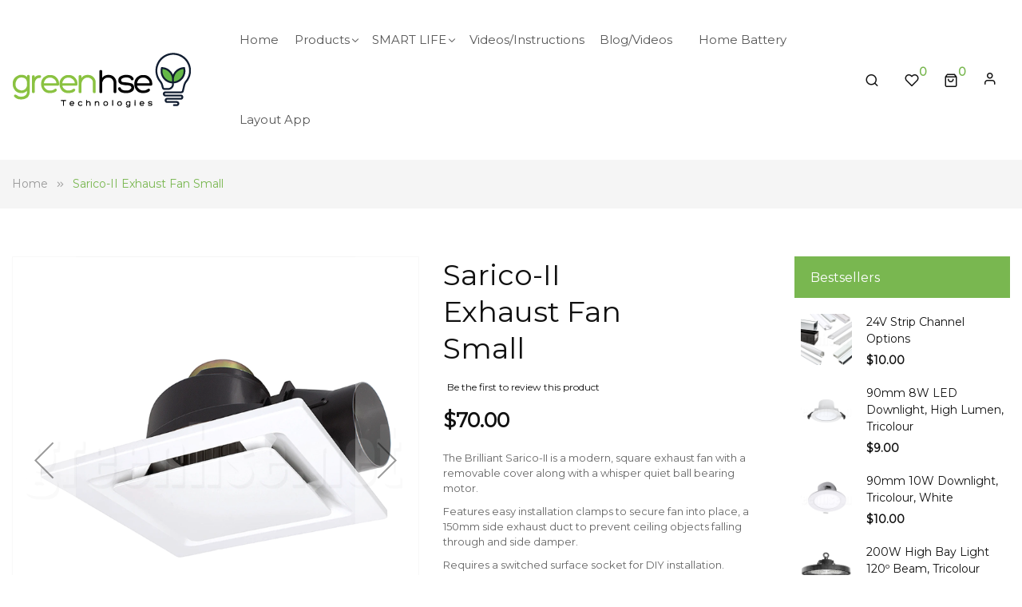

--- FILE ---
content_type: text/html; charset=UTF-8
request_url: https://greenhse.com/sarico-11-exhaust.html
body_size: 18340
content:
 <!doctype html><html lang="en"><head prefix="og: http://ogp.me/ns# fb: http://ogp.me/ns/fb# product: http://ogp.me/ns/product#"><meta charset="utf-8"/>
<meta name="title" content="Sarico Bathroom Exhaust Fan | Greenhse Technologies"/>
<meta name="description" content="Buy Sarico-II round exhaust fan in Perth. It is an energy-efficient with removable cover and a whisper quiet ball-bearing motor. Visit Greenhse.com today!"/>
<meta name="keywords" content="Sarico Exhaust Fan, Talon Fan Perth, Exhaust fan"/>
<meta name="robots" content="INDEX,FOLLOW"/>
<meta name="viewport" content="width=device-width, minimum-scale=1.0, maximum-scale=1.0, user-scalable=no"/>
<meta name="format-detection" content="telephone=no"/>
<meta http-equiv="X-UA-Compatible" content="IE=edge"/>
<title>Sarico Bathroom Exhaust Fan | Greenhse Technologies</title>
<link  rel="stylesheet" type="text/css"  media="all" href="https://greenhse.com/static/version1768397228/frontend/Sm/ozone/en_AU/mage/calendar.min.css" />
<link  rel="stylesheet" type="text/css"  media="all" href="https://greenhse.com/static/version1768397228/frontend/Sm/ozone/en_AU/Mageplaza_Blog/css/mpBlogIcon.min.css" />
<link  rel="stylesheet" type="text/css"  media="all" href="https://greenhse.com/static/version1768397228/frontend/Sm/ozone/en_AU/css/styles-m.min.css" />
<link  rel="stylesheet" type="text/css"  media="all" href="https://greenhse.com/static/version1768397228/frontend/Sm/ozone/en_AU/Webkul_OneStepCheckout/css/custom.min.css" />
<link  rel="stylesheet" type="text/css"  media="all" href="https://greenhse.com/static/version1768397228/frontend/Sm/ozone/en_AU/mage/gallery/gallery.min.css" />
<link  rel="stylesheet" type="text/css"  media="all" href="https://greenhse.com/static/version1768397228/frontend/Sm/ozone/en_AU/Mageplaza_Core/css/owl.carousel.min.css" />
<link  rel="stylesheet" type="text/css"  media="all" href="https://greenhse.com/static/version1768397228/frontend/Sm/ozone/en_AU/Mageplaza_Core/css/owl.theme.min.css" />
<link  rel="stylesheet" type="text/css"  media="all" href="https://greenhse.com/static/version1768397228/frontend/Sm/ozone/en_AU/Webkul_OneStepCheckout/css/buynow.min.css" />
<link  rel="stylesheet" type="text/css"  media="all" href="https://greenhse.com/static/version1768397228/frontend/Sm/ozone/en_AU/css/header-1.min.css" />
<link  rel="stylesheet" type="text/css"  media="all" href="https://greenhse.com/static/version1768397228/frontend/Sm/ozone/en_AU/css/product-1.min.css" />
<link  rel="stylesheet" type="text/css"  media="all" href="https://greenhse.com/static/version1768397228/frontend/Sm/ozone/en_AU/css/pages-theme.min.css" />
<link  rel="stylesheet" type="text/css"  media="all" href="https://greenhse.com/static/version1768397228/frontend/Sm/ozone/en_AU/css/footer-1.min.css" />
<link  rel="stylesheet" type="text/css"  media="screen and (min-width: 768px)" href="https://greenhse.com/static/version1768397228/frontend/Sm/ozone/en_AU/css/styles-l.min.css" />
<link  rel="stylesheet" type="text/css"  media="print" href="https://greenhse.com/static/version1768397228/frontend/Sm/ozone/en_AU/css/print.min.css" />
<link  rel="stylesheet" type="text/css"  rel="stylesheet" type="text/css" href="https://greenhse.com/static/version1768397228/frontend/Sm/ozone/en_AU/css/greenhse_custom.min.css" />
<link  rel="canonical" href="https://greenhse.com/sarico-11-exhaust.html" />
<link  rel="icon" type="image/x-icon" href="https://greenhse.com/media/favicon/stores/1/favicon.png" />
<link  rel="shortcut icon" type="image/x-icon" href="https://greenhse.com/media/favicon/stores/1/favicon.png" />

<!-- Google Tag Manager -->
<!-- End Google Tag Manager -->

<meta name="google-site-verification" content="4hAn-oijyCuXomnGvvi03OgZgs4pOVZx8hWsj6y5Xv8" />


<style>
.category-catalogues.catalog-category-view .category-cms {
    display: block;
}
header.page-header img {
    display: flex;
    margin: 0 auto;
}
#mpblog-list-container .post-post_content img {
    height: 350px;
    object-fit: cover;
}
</style>        <meta property="og:type" content="og:product" /><meta property="og:title" content="Sarico-II Exhaust Fan Small" /><meta property="og:image" content="https://greenhse.com/media/catalog/product/cache/ea295f5e19a7fde5674b61ae582c32ec/s/a/sarico5.png" /><meta property="og:description" content="Buy Sarico-II round exhaust fan in Perth. It is an energy-efficient with removable cover and a whisper quiet ball-bearing motor. Visit Greenhse.com today!" /><meta property="og:url" content="https://greenhse.com/sarico-11-exhaust.html" />  <meta name="twitter:card" content="summary" /><meta name="twitter:site" content="" /><meta name="twitter:title" content="Sarico-II Exhaust Fan Small" /><meta name="twitter:description" content="Buy Sarico-II round exhaust fan in Perth. It is an energy-efficient with removable cover and a whisper quiet ball-bearing motor. Visit Greenhse.com today!" /><meta name="twitter:image" content="https://greenhse.com/media/catalog/product/cache/ea295f5e19a7fde5674b61ae582c32ec/s/a/sarico5.png" />  <meta property="product:price:amount" content="70"/>  <meta property="product:price:currency" content="AUD"/>   <link href="https://fonts.googleapis.com/css2?family=Montserrat&display=swap" rel="stylesheet"><link rel="stylesheet" href="https://maxst.icons8.com/vue-static/landings/line-awesome/line-awesome/1.3.0/css/line-awesome.min.css">  <link rel="stylesheet" type="text/css" media="all" href="https://greenhse.com/media/sm/configed_css/settings_default.css"/></head><body data-container="body" data-mage-init='{"loaderAjax": {}, "loader": { "icon": "https://greenhse.com/static/version1768397228/frontend/Sm/ozone/en_AU/images/loader-2.gif"}}' id="html-body" class="header-1-style product-1-style footer-1-style catalog-product-view product-sarico-11-exhaust page-layout-2columns-right">        <noscript><div class="message global noscript"><div class="content"><p><strong>JavaScript seems to be disabled in your browser.</strong> <span> For the best experience on our site, be sure to turn on Javascript in your browser.</span></p></div></div></noscript>    <div class="page-wrapper"> <header class="page-header"> <div class="header-container ontop-element header-style-1"><div class="container"><div class="header-content"><div class="logo-container">   <h2 class="logo-content"> <strong> Green House</strong> <a class="logo" href="https://greenhse.com/" title="Green House"><img src="https://greenhse.com/media/logo/stores/1/logonewww.png" alt="Green House" width="170"  /></a> </h2></div><div class="desktop-menu"><div class="horizontal-block">    <div class="horizontal-menu-block"><div class="horizontal-menu-content"><nav class="navigation" role="navigation"><ul data-mage-init='{"menu":{"responsive":true, "expanded":true, "position":{"my":"left top","at":"left bottom"}}}'><li class="level0 home-item"><a class="level-top ui-corner-all" href="https://greenhse.com/"><span>Home</span></a></li> <li  class="level0 nav-1 category-item first level-top parent"><a href="https://greenhse.com/products.html"  class="level-top" ><span>Products</span></a><ul class="level0 submenu"><li  class="level1 nav-1-1 category-item first"><a href="https://greenhse.com/products/lighting-perth/australian-certified-12v-24v-transformers-greenhouse-technologies.html" ><span>12v/24v Transformers/Controllers</span></a></li><li  class="level1 nav-1-2 category-item"><a href="https://greenhse.com/products/lighting-perth/air-flow.html" ><span>Air Flow/Ceiling Fans</span></a></li><li  class="level1 nav-1-3 category-item"><a href="https://greenhse.com/lighting-perth/led-batten-lights-perth.html" ><span>Batten Fittings/Batten Lights</span></a></li><li  class="level1 nav-1-4 category-item"><a href="https://greenhse.com/lighting-perth/led-ceiling-lights-perth.html" ><span>Ceiling/Panel/Oyster Lights</span></a></li><li  class="level1 nav-1-5 category-item"><a href="https://greenhse.com/products/lighting-perth/led-downlights-perth.html" ><span>Downlights</span></a></li><li  class="level1 nav-1-6 category-item"><a href="https://greenhse.com/products/lighting-perth/emergency-lights.html" ><span>Emergency Lights</span></a></li><li  class="level1 nav-1-7 category-item"><a href="https://greenhse.com/products/lighting-perth/led-flood-lights-perth.html" ><span>Flood/Sports Lighting</span></a></li><li  class="level1 nav-1-8 category-item"><a href="https://greenhse.com/products/lighting-perth/high-bay-lights.html" ><span>High Bay Lights</span></a></li><li  class="level1 nav-1-9 category-item"><a href="https://greenhse.com/lighting-perth/industrial-lighting-perth.html" ><span>Industrial Lighting</span></a></li><li  class="level1 nav-1-10 category-item"><a href="https://greenhse.com/products/lighting-perth/led-garden-pool-lights-perth.html" ><span>Landscape/Garden Lighting</span></a></li><li  class="level1 nav-1-11 category-item"><a href="https://greenhse.com/products/lighting-perth/led-outdoor-wall-lights-perth.html" ><span>Outdoor/Wall Lights</span></a></li><li  class="level1 nav-1-12 category-item"><a href="https://greenhse.com/lighting-perth/commercial-lighting-perth.html" ><span>School &amp; Commercial Lighting</span></a></li><li  class="level1 nav-1-13 category-item"><a href="https://greenhse.com/products/lighting-perth/security-sensors.html" ><span>Security/Sensors</span></a></li><li  class="level1 nav-1-14 category-item"><a href="https://greenhse.com/lighting-perth/led-star-lights.html" ><span>Star Lights</span></a></li><li  class="level1 nav-1-15 category-item"><a href="https://greenhse.com/lighting-perth/led-strip-lights.html" ><span>Strip Lights</span></a></li><li  class="level1 nav-1-16 category-item"><a href="https://greenhse.com/products/lighting-perth/led-track-lights-perth.html" ><span>LED Track Lights</span></a></li><li  class="level1 nav-1-17 category-item"><a href="https://greenhse.com/products/lighting-perth/switch-your-thinking-wa.html" ><span>Switch Your Thinking</span></a></li><li  class="level1 nav-1-18 category-item last"><a href="https://greenhse.com/products/lighting-perth/glass-light-switch-perth-html.html" ><span>Switches/Powerpoints</span></a></li></ul></li><li  class="level0 nav-2 category-item level-top parent"><a href="https://greenhse.com/automation.html"  class="level-top" ><span>SMART LIFE</span></a><ul class="level0 submenu"><li  class="level1 nav-2-1 category-item first last"><a href="https://greenhse.com/automation/smart-lights-perth.html" ><span>SMART LIFE</span></a></li></ul></li><li  class="level0 nav-3 category-item last level-top"><a href="https://greenhse.com/catalogues.html"  class="level-top" ><span>Videos/Instructions</span></a></li> <li class="level0 category-item level-top parent ui-menu-item" role="presentation"><a href="https://greenhse.com/blogs" class="level-top ui-corner-all" aria-haspopup="true" id="ui-id-6" tabindex="-1" role="menuitem"> <span>Blog/Videos</span></a> </li> <li class="level0 category-item"><a href="https://www.greencharge.com.au/" class="level-top ui-menu-item-wrapper" target="_blank">Home Battery</a></li> <li class="level0 category-item"><a href="https://getestimate.greenhse.com/" class="level-top ui-menu-item-wrapper" target="_blank">Layout App</a></li></ul></nav></div></div></div></div><div class="right-container"><div class="search-header"><a href="javascript:void(0)" class="icon-search1 btn-search"><span class="hidden"></span></a> <div class="search-wrapper">  <div class="block block-search"><div class="block block-title"><strong>Search</strong></div><div class="block block-content"><form class="form minisearch" id="search_mini_form" action="https://greenhse.com/catalogsearch/result/" method="get"> <div class="field search"><label class="label" for="search" data-role="minisearch-label"><span>Search</span></label> <div class="control"><input id="search" data-mage-init='{ "quickSearch": { "formSelector": "#search_mini_form", "url": "https://greenhse.com/search/ajax/suggest/", "destinationSelector": "#search_autocomplete", "minSearchLength": "1" } }' type="text" name="q" value="" placeholder="Search&#x20;entire&#x20;store&#x20;here..." class="input-text" maxlength="128" role="combobox" aria-haspopup="false" aria-autocomplete="both" autocomplete="off" aria-expanded="false"/><div id="search_autocomplete" class="search-autocomplete"></div> <div class="nested"><a class="action advanced" href="https://greenhse.com/catalogsearch/advanced/" data-action="advanced-search">Advanced Search</a></div></div></div><div class="actions"><button type="submit" title="Search" class="action search" aria-label="Search" ><span>Search</span></button></div></form></div></div></div></div><div class="header-wishlist link wishlist" data-bind="scope: 'wishlist'"><a href="https://greenhse.com/wishlist/"><!-- ko text if: wishlist().counter --><span data-bind="text: wishlist().counter" class="counter qty"></span><!-- /ko --></a></div><div class="minicart-header" data-move="minicart-mobile"> <div data-block="minicart" class="minicart-wrapper"><a class="action showcart" href="https://greenhse.com/checkout/cart/" data-bind="scope: 'minicart_content'"><span class="text">My Cart</span> <span class="counter qty empty" data-bind="css: { empty: !!getCartParam('summary_count') == false }, blockLoader: isLoading"><!-- ko if: getCartParam('summary_count') --><span class="counter-number"><!-- ko text: getCartParam('summary_count') --><!-- /ko --></span> <!-- /ko --><!-- ko ifnot: getCartParam('summary_count') --><span class="counter-number">0</span> <!-- /ko --><span class="counter-label"><!-- ko if: getCartParam('summary_count') --><!-- ko text: getCartParam('summary_count') --><!-- /ko --><!-- ko i18n: 'items' --><!-- /ko --><!-- /ko --></span></span> <!-- ko if: getCartParam('summary_count') --><span class="price-minicart"><!-- ko foreach: getRegion('subtotalContainer') --><!-- ko template: getTemplate() --><!-- /ko --><!-- /ko --></span> <!-- /ko --><!-- ko ifnot: getCartParam('summary_count') --><span class="price-minicart"><div class="subtotal"><div class="amount price-container"><span class="price-wrapper"><span class="price">$0.00</span></span></div></div></span> <!-- /ko --></a>  <div class="block block-minicart" data-role="dropdownDialog" data-mage-init='{"dropdownDialog":{ "appendTo":"[data-block=minicart]", "triggerTarget":".showcart", "timeout": "2000", "closeOnMouseLeave": false, "closeOnEscape": true, "triggerClass":"active", "parentClass":"active", "buttons":[]}}'><div id="minicart-content-wrapper" data-bind="scope: 'minicart_content'"><!-- ko template: getTemplate() --><!-- /ko --></div></div> </div></div><div class="header-account"><div class="drop-account" data-move="customer-mobile"><ul class="header links">  <li class="link authorization-link" data-label="or"><a href="https://greenhse.com/customer/account/login/" >Sign In</a></li><li><a href="https://greenhse.com/customer/account/create/" id="idC7K52twu" >Create an Account</a></li></ul></div></div><!-- <div class="header-setting"><div class="drop-setting"><div class="innrer-header-setting" data-move="customer-mobile"> </div></div></div> --></div></div></div></div><div class="header-mobile" id="sm-header-mobile" data-menutype="css" data-breakpoint="768"><div class="mobile-top"><div class="container"><div class="mobile-header-content"><div class="mobile-menu"><a id="btn-nav-mobile" href="javascript:void(0);"><span class="s-top"></span> <span class="s-middle"></span> <span class="s-bottom"></span></a></div><div class="mobile-logo"><a href="https://greenhse.com/"><img src="[data-uri]" data-mst-lazy-src="https://greenhse.com/media/logomobile/default/logonewww_1_.png" alt="Green House" width="201" height="35" class="mst-lazy"><noscript><img src="https://greenhse.com/media/logomobile/default/logonewww_1_.png" alt="Green House" width="201" height="35"/></noscript></a></div><div class="mobile-cart"><div id="minicart-mobile" class="minicart-mobile"><span class="hidden">Cart Mobile</span></div></div></div></div></div><div class="mobile-bottom"><div class="container">  <div class="block-search-mobile"><div class="block-content"><form class="form minisearch" id="search_mini_form_mobile" action="https://greenhse.com/catalogsearch/result/" method="get"><div class="field search"><div class="control"><input id="search-mobile" data-mage-init='{"quickSearch":{ "formSelector":"#search_mini_form_mobile", "url":"https://greenhse.com/search/ajax/suggest/", "destinationSelector":"#search_autocomplete_mobile"} }' type="text" name="q" value="" placeholder="Search entire store here..." class="input-text YS-45" maxlength="128" role="combobox" aria-haspopup="false" aria-autocomplete="both" autocomplete="off"/><div id="search_autocomplete_mobile" class="search-autocomplete"></div></div></div><div class="actions"><button type="submit" title="Search" class="action search"><span>Search</span></button></div></form></div></div></div></div><div class="sidebar-nav-mobile"><nav><div class="nav nav-tabs" id="nav-tab" role="tablist"><a class="nav-item nav-link active" id="menu-mobile-tab" data-toggle="tab" href="#menu-mobile" role="tab" aria-controls="menu-mobile" aria-selected="true">Menu</a> <a class="nav-item nav-link" id="my-account-mobile-tab" data-toggle="tab" href="#account-mobile" role="tab" aria-controls="account-mobile" aria-selected="false">Account</a> <a class="nav-item nav-link" id="setting-mobile-tab" data-toggle="tab" href="#setting-mobile" role="tab" aria-controls="setting-mobile" aria-selected="false">Setting</a></div></nav><div class="tab-content-mobile" id="nav-tabContent"><div class="tab-panel fade show active" id="menu-mobile" role="tabpanel" aria-labelledby="menu-mobile-tab">   <div class="nav-mobile-container sidebar-type"><nav id="navigation-mobile" class="navigation-mobile"> <ul class="nav-cssmenu"><li  class="level0 nav-1 category-item first level-top parent"><a href="https://greenhse.com/products.html"  class="level-top" ><span>Products</span></a><ul class="level0 submenu"><li  class="level1 nav-1-1 category-item first"><a href="https://greenhse.com/products/lighting-perth/australian-certified-12v-24v-transformers-greenhouse-technologies.html" ><span>12v/24v Transformers/Controllers</span></a></li><li  class="level1 nav-1-2 category-item"><a href="https://greenhse.com/products/lighting-perth/air-flow.html" ><span>Air Flow/Ceiling Fans</span></a></li><li  class="level1 nav-1-3 category-item"><a href="https://greenhse.com/lighting-perth/led-batten-lights-perth.html" ><span>Batten Fittings/Batten Lights</span></a></li><li  class="level1 nav-1-4 category-item"><a href="https://greenhse.com/lighting-perth/led-ceiling-lights-perth.html" ><span>Ceiling/Panel/Oyster Lights</span></a></li><li  class="level1 nav-1-5 category-item"><a href="https://greenhse.com/products/lighting-perth/led-downlights-perth.html" ><span>Downlights</span></a></li><li  class="level1 nav-1-6 category-item"><a href="https://greenhse.com/products/lighting-perth/emergency-lights.html" ><span>Emergency Lights</span></a></li><li  class="level1 nav-1-7 category-item"><a href="https://greenhse.com/products/lighting-perth/led-flood-lights-perth.html" ><span>Flood/Sports Lighting</span></a></li><li  class="level1 nav-1-8 category-item"><a href="https://greenhse.com/products/lighting-perth/high-bay-lights.html" ><span>High Bay Lights</span></a></li><li  class="level1 nav-1-9 category-item"><a href="https://greenhse.com/lighting-perth/industrial-lighting-perth.html" ><span>Industrial Lighting</span></a></li><li  class="level1 nav-1-10 category-item"><a href="https://greenhse.com/products/lighting-perth/led-garden-pool-lights-perth.html" ><span>Landscape/Garden Lighting</span></a></li><li  class="level1 nav-1-11 category-item"><a href="https://greenhse.com/products/lighting-perth/led-outdoor-wall-lights-perth.html" ><span>Outdoor/Wall Lights</span></a></li><li  class="level1 nav-1-12 category-item"><a href="https://greenhse.com/lighting-perth/commercial-lighting-perth.html" ><span>School &amp; Commercial Lighting</span></a></li><li  class="level1 nav-1-13 category-item"><a href="https://greenhse.com/products/lighting-perth/security-sensors.html" ><span>Security/Sensors</span></a></li><li  class="level1 nav-1-14 category-item"><a href="https://greenhse.com/lighting-perth/led-star-lights.html" ><span>Star Lights</span></a></li><li  class="level1 nav-1-15 category-item"><a href="https://greenhse.com/lighting-perth/led-strip-lights.html" ><span>Strip Lights</span></a></li><li  class="level1 nav-1-16 category-item"><a href="https://greenhse.com/products/lighting-perth/led-track-lights-perth.html" ><span>LED Track Lights</span></a></li><li  class="level1 nav-1-17 category-item"><a href="https://greenhse.com/products/lighting-perth/switch-your-thinking-wa.html" ><span>Switch Your Thinking</span></a></li><li  class="level1 nav-1-18 category-item last"><a href="https://greenhse.com/products/lighting-perth/glass-light-switch-perth-html.html" ><span>Switches/Powerpoints</span></a></li></ul></li><li  class="level0 nav-2 category-item level-top parent"><a href="https://greenhse.com/automation.html"  class="level-top" ><span>SMART LIFE</span></a><ul class="level0 submenu"><li  class="level1 nav-2-1 category-item first last"><a href="https://greenhse.com/automation/smart-lights-perth.html" ><span>SMART LIFE</span></a></li></ul></li><li  class="level0 nav-3 category-item last level-top"><a href="https://greenhse.com/catalogues.html"  class="level-top" ><span>Videos/Instructions</span></a></li> <li class="level0 category-item level-top parent ui-menu-item" role="presentation"><a href="https://greenhse.com/blogs" class="level-top ui-corner-all" aria-haspopup="true" id="ui-id-6" tabindex="-1" role="menuitem"> <span>Blog/Videos</span></a> </li> <li class="level0 category-item"><a href="https://www.greencharge.com.au/" class="level-top ui-menu-item-wrapper" target="_blank">Home Battery</a></li> <li class="level0 category-item"><a href="https://getestimate.greenhse.com/" class="level-top ui-menu-item-wrapper" target="_blank">Layout App</a></li></ul></nav></div></div><div class="tab-panel fade" id="account-mobile" role="tabpanel" aria-labelledby="account-mobile-tab"><div id="customer-mobile"><span class="hidden">Mobile Customer</span></div></div><div class="tab-panel fade" id="setting-mobile" role="tabpanel" aria-labelledby="setting-mobile-tab">    </div></div></div></div></header><div class="nav-overlay"><span class="hidden">Overlay</span></div>  <div class="breadcrumbs"><div class="container"><ul class="items"> <li class="item home"> <a href="https://greenhse.com/" title="Go to Home Page">Home</a> </li>  <li class="item product"> <strong>Sarico-II Exhaust Fan Small</strong> </li> </ul></div></div><main id="maincontent" class="page-main"> <a id="contentarea" tabindex="-1"></a><div class="page messages"> <div data-placeholder="messages"></div> <div data-bind="scope: 'messages'"><!-- ko if: cookieMessages && cookieMessages.length > 0 --><div aria-atomic="true" role="alert" data-bind="foreach: { data: cookieMessages, as: 'message' }" class="messages"><div data-bind="attr: { class: 'message-' + message.type + ' ' + message.type + ' message', 'data-ui-id': 'message-' + message.type }"><div data-bind="html: $parent.prepareMessageForHtml(message.text)"></div></div></div><!-- /ko --><!-- ko if: messages().messages && messages().messages.length > 0 --><div aria-atomic="true" role="alert" class="messages" data-bind="foreach: { data: messages().messages, as: 'message' }"><div data-bind="attr: { class: 'message-' + message.type + ' ' + message.type + ' message', 'data-ui-id': 'message-' + message.type }"><div data-bind="html: $parent.prepareMessageForHtml(message.text)"></div></div></div><!-- /ko --></div></div><div class="columns"><div class="column main">    <div class="product-info-main">  <div class="page-title-wrapper&#x20;product"><h1 class="page-title"  ><span class="base" data-ui-id="page-title-wrapper" itemprop="name">Sarico-II Exhaust Fan Small</span></h1></div>        <div class="product-reviews-summary empty"><div class="reviews-actions"><a class="action add" href="https://greenhse.com/sarico-11-exhaust.html#review-form">Be the first to review this product</a></div></div><div class="product-info-price"><div class="price-box price-final_price" data-role="priceBox" data-product-id="764" data-price-box="product-id-764">     <span class="price-container price-final_price&#x20;tax&#x20;weee" > <span  id="product-price-764"  data-price-amount="70" data-price-type="finalPrice" class="price-wrapper " ><span class="price">$70.00</span></span>  </span>  </div></div>   <div class="product attribute overview"> <div class="value" itemprop="description"><p>The Brilliant Sarico-II is a modern, square exhaust fan with a removable cover along with a whisper quiet ball bearing motor.</p>
<p>Features easy installation clamps to secure fan into place, a 150mm side exhaust duct to prevent ceiling objects falling through and side damper.</p>
<p>Requires a switched surface socket for DIY installation.</p>
<p>Available in small with 25w motor or large with 28w motor. See full specifications below.</p>
<p>Limited stock available in Perth, please contact us on 08 9297 2969 for more info.</p>
<p><strong>ONLY $70.00 +GST (Small), $80.00 +GST (Large).</strong></p>
<p>&nbsp;</p>
<p>&nbsp;</p></div></div><div class="product-info-stock-sku">     <div class="stock available" title="Availability"><span>In stock</span></div>    <div class="product attribute sku"> <strong class="type">SKU</strong>  <div class="value" itemprop="sku">sarico-II-exhaust</div></div></div>     <div class="product-add-form"><form data-product-sku="sarico-II-exhaust" action="https://greenhse.com/checkout/cart/add/uenc/aHR0cHM6Ly9ncmVlbmhzZS5jb20vc2FyaWNvLTExLWV4aGF1c3QuaHRtbA~~/product/764/" method="post" id="product_addtocart_form" enctype="multipart/form-data"><input type="hidden" name="product" value="764" /><input type="hidden" name="selected_configurable_option" value="" /><input type="hidden" name="related_product" id="related-products-field" value="" /><input type="hidden" name="item" value="764" /><input name="form_key" type="hidden" value="w0ql1GqvG9etfCIe" />        <div class="product-options-wrapper" id="product-options-wrapper" data-hasrequired="&#x2A;&#x20;Required&#x20;Fields"><div class="fieldset" tabindex="0">  <div class="field required"><label class="label" for="select_364"><span>Sarico-II Fan Options</span></label> <div class="control"><select name="options[364]" id="select_364" class=" required product-custom-option admin__control-select" title=""  data-selector="options[364]"><option value="" >-- Please Select --</option><option value="1113"  price="0" >Small Square Sarico-II Fan </option><option value="1114"  price="10" >Large Square Sarico-II Fan +   $10.00  </option></select>   </div></div>  </div></div> <div class="product-options-bottom">    <div class="box-tocart"><div class="fieldset"> <div class="field qty"><label class="label" for="qty"><span>Qty</span></label> <div class="control"><input type="number" name="qty" id="qty" min="0" value="1" title="Qty" class="input-text qty" data-validate="{&quot;required-number&quot;:true,&quot;validate-item-quantity&quot;:{&quot;maxAllowed&quot;:10000}}" /></div></div> <div class="actions"><button type="submit" title="Add&#x20;to&#x20;Cart" class="action primary tocart" id="product-addtocart-button" disabled><span>Add to Cart</span></button>      <div id="instant-purchase" data-bind="scope:'instant-purchase'"><!-- ko template: getTemplate() --><!-- /ko --></div></div></div></div> </div>  </form></div><div class="product-social-links"> <div class="product-addto-links" data-role="add-to-links">  <a href="#" class="action towishlist" data-post='{"action":"https:\/\/greenhse.com\/wishlist\/index\/add\/","data":{"product":764,"uenc":"aHR0cHM6Ly9ncmVlbmhzZS5jb20vc2FyaWNvLTExLWV4aGF1c3QuaHRtbA~~"}}' data-action="add-to-wishlist"><span>Add to Wish List</span></a>  <a href="#" data-post='{"action":"https:\/\/greenhse.com\/catalog\/product_compare\/add\/","data":{"product":"764","uenc":"aHR0cHM6Ly9ncmVlbmhzZS5jb20vc2FyaWNvLTExLWV4aGF1c3QuaHRtbA~~"}}' data-role="add-to-links" class="action tocompare"><span>Add to Compare</span></a> </div>   <a href="https://greenhse.com/sendfriend/product/send/id/764/" class="action mailto friend"><span>Email</span></a> </div> </div><div class="product media"> <a id="gallery-prev-area" tabindex="-1"></a><div class="action-skip-wrapper"> <a class="action skip gallery-next-area" href="#gallery-next-area"><span> Skip to the end of the images gallery</span></a></div> <div class="gallery-placeholder _block-content-loading" data-gallery-role="gallery-placeholder"><div data-role="loader" class="loading-mask"><div class="loader"><img src="[data-uri]" data-mst-lazy-src="https://greenhse.com/media/iopt/static/frontend/Sm/ozone/en_AU/images/loader-1.gif" alt="Loading..." class="mst-lazy"><noscript><img src="https://greenhse.com/media/iopt/static/frontend/Sm/ozone/en_AU/images/loader-1.gif" alt="Loading..."></noscript></div></div></div><!--Fix for jumping content. Loader must be the same size as gallery.--><div class="action-skip-wrapper"> <a class="action skip gallery-prev-area" href="#gallery-prev-area"><span> Skip to the beginning of the images gallery</span></a></div> <a id="gallery-next-area" tabindex="-1"></a></div>  <div class="product info detailed"> <div class="product data items default-style" data-mage-init='{"tabs":{"openedState":"active"}}'> <ul class="resp-tabs-list">  <li class="data item title" aria-labeledby="tab-label-description-title" data-role="collapsible" id="tab-label-description"><a class="data switch" tabindex="-1" data-toggle="switch" href="#description" id="tab-label-description-title">Details</a></li>    <li class="data item title" aria-labeledby="tab-label-reviews-title" data-role="collapsible" id="tab-label-reviews"><a class="data switch" tabindex="-1" data-toggle="switch" href="#reviews" id="tab-label-reviews-title">Reviews</a></li>   <li class="data item title" aria-labeledby="tab-label-related.post.tab-title" data-role="collapsible" id="tab-label-related.post.tab"><a class="data switch" tabindex="-1" data-toggle="switch" href="#related.post.tab" id="tab-label-related.post.tab-title">Related Posts</a></li>   <li class="data item title" aria-labeledby="tab-label-attachment.tab-title" data-role="collapsible" id="tab-label-attachment.tab"><a class="data switch" tabindex="-1" data-toggle="switch" href="#attachment.tab" id="tab-label-attachment.tab-title">Spec Sheet</a></li>  </ul><div class="resp-tabs-container">  <div class="data item content resp-tab-content" id="description" data-role="content">   <div class="product attribute description"> <div class="value" ><table style="width: 100%; max-width: 600px; background-color: #f4f4f4; border: 0px solid #c1c2c1; height: 414px;" border="0">
<tbody>
<tr style="height: 7px;">
<td style="border: 1px solid #ffffff; width: 35.5494%; height: 18px;"><strong>&nbsp; Installation</strong></td>
<td style="border: 1px solid #ffffff; width: 64.4228%; height: 18px;">Recommended to be installed by a licensed electrician. Requires a switched surface socket for DIY installation.</td>
</tr>
<tr style="height: 7px;">
<td style="border: 1px solid #ffffff; width: 35.5494%; height: 18px;"><strong>&nbsp; Product Finish</strong></td>
<td style="border: 1px solid #ffffff; width: 64.4228%; height: 18px;">White</td>
</tr>
<tr style="height: 7px;">
<td style="border: 1px solid #ffffff; width: 35.5494%; height: 18px;"><strong>&nbsp; Operating Voltage&nbsp;</strong></td>
<td style="border: 1px solid #ffffff; width: 64.4228%; height: 18px;">220-240V / 50Hz</td>
</tr>
<tr style="height: 7px;">
<td style="border: 1px solid #ffffff; width: 35.5494%; height: 18px;"><strong>&nbsp; Motor Type</strong></td>
<td style="border: 1px solid #ffffff; width: 64.4228%; height: 18px;">Longlife ball bearing</td>
</tr>
<tr style="height: 7px;">
<td style="border: 1px solid #ffffff; width: 35.5494%; height: 18px;"><strong>&nbsp; Motor Wattage&nbsp;</strong></td>
<td style="border: 1px solid #ffffff; width: 64.4228%; height: 18px;">25W/28W</td>
</tr>
<tr style="height: 7px;">
<td style="border: 1px solid #ffffff; width: 35.5494%; height: 18px;"><strong>&nbsp; Fan Size</strong></td>
<td style="border: 1px solid #ffffff; width: 64.4228%; height: 18px;">124mm/144mm</td>
</tr>
<tr style="height: 7px;">
<td style="border: 1px solid #ffffff; width: 35.5494%; height: 18px;"><strong>&nbsp; Air Extraction</strong></td>
<td style="border: 1px solid #ffffff; width: 64.4228%; height: 18px;">Up to 270m<sup>3</sup>/hr / 320m<sup>3</sup>/hr</td>
</tr>
<tr style="height: 7px;">
<td style="border: 1px solid #ffffff; width: 35.5494%; height: 7px;"><strong>&nbsp; Cutout</strong></td>
<td style="border: 1px solid #ffffff; width: 64.4228%; height: 7px;">∅240mm/290mm&nbsp;</td>
</tr>
<tr style="height: 7px;">
<td style="border: 1px solid #ffffff; width: 35.5494%; height: 18px;"><strong>&nbsp; Outlet Diameter</strong></td>
<td style="border: 1px solid #ffffff; width: 64.4228%; height: 18px;">150mm</td>
</tr>
<tr style="height: 7px;">
<td style="border: 1px solid #ffffff; width: 35.5494%; height: 18px;"><strong>&nbsp; Ingress Protection</strong></td>
<td style="border: 1px solid #ffffff; width: 64.4228%; height: 18px;">IPX4</td>
</tr>
<tr style="height: 7px;">
<td style="border: 1px solid #ffffff; width: 35.5494%; height: 18px;"><strong>&nbsp; Warranty&nbsp;&nbsp;</strong></td>
<td style="border: 1px solid #ffffff; width: 64.4228%; height: 18px;">3 Year Replacement</td>
</tr>
</tbody>
</table></div></div></div>   <div class="data item content resp-tab-content" id="reviews" data-role="content"> <div id="product-review-container" data-role="product-review"></div> <div class="block review-add"><div class="block-title"><strong>Write Your Own Review</strong></div><div class="block-content"> <form action="https://greenhse.com/review/product/post/id/764/" class="review-form" method="post" id="review-form" data-role="product-review-form" data-bind="scope: 'review-form'"><input name="form_key" type="hidden" value="w0ql1GqvG9etfCIe" />  <div class="field-recaptcha" id="recaptcha-f979c2ff515d921c34af9bd2aee8ef076b719d03-container" data-bind="scope:'recaptcha-f979c2ff515d921c34af9bd2aee8ef076b719d03'" ><!-- ko template: getTemplate() --><!-- /ko --></div><fieldset class="fieldset review-fieldset" data-hasrequired="&#x2A;&#x20;Required&#x20;Fields"><legend class="legend review-legend"><span>You&#039;re reviewing:</span><strong>Sarico-II Exhaust Fan Small</strong></legend><br /> <div class="field review-field-nickname required"><label for="nickname_field" class="label"><span>Nickname</span></label> <div class="control"><input type="text" name="nickname" id="nickname_field" class="input-text" data-validate="{required:true}" data-bind="value: nickname()" /></div></div><div class="field review-field-summary required"><label for="summary_field" class="label"><span>Summary</span></label> <div class="control"><input type="text" name="title" id="summary_field" class="input-text" data-validate="{required:true}" data-bind="value: review().title" /></div></div><div class="field review-field-text required"><label for="review_field" class="label"><span>Review</span></label> <div class="control"><textarea name="detail" id="review_field" cols="5" rows="3" data-validate="{required:true}" data-bind="value: review().detail"></textarea></div></div></fieldset><div class="actions-toolbar review-form-actions"><div class="primary actions-primary"><button type="submit" class="action submit primary"><span>Submit Review</span></button></div></div></form></div></div> </div>  <div class="data item content resp-tab-content" id="related.post.tab" data-role="content"> <h2>No Related Posts</h2> <div class="mp-blog-owl-carousel owl-carousel owl-theme"></div></div>  <div class="data item content resp-tab-content" id="attachment.tab" data-role="content">  <ul class="footer links" style="margin:0px;padding-left: 18px;">   <li><a href="https://greenhse.com/media/sparsh/product_attachment/SaricoII.pdf" target="_blank">SARICO-II EXHAUST FAN</a></li>  </ul></div> </div></div></div><input name="form_key" type="hidden" value="w0ql1GqvG9etfCIe" /> <div id="authenticationPopup" data-bind="scope:'authenticationPopup', style: {display: 'none'}"> <!-- ko template: getTemplate() --><!-- /ko --> </div> <div data-mage-init='{"Mirasvit_OptimizeJs\/js\/bundle\/track":{"callbackUrl":"https:\/\/greenhse.com\/optimizeJs\/bundle\/track\/","checkUrl":"https:\/\/greenhse.com\/optimizeJs\/bundle\/check\/","layout":"catalog_product_view","mode":"background","locale":"en_AU","theme":"Sm\/ozone"}}'></div>  <div class="title-block bottom-title"><div class=""><div class="block hover-to-show nav-style-2"><div class="block-title"><strong id="block-related-heading" role="heading" aria-level="2">Related Products</strong></div><div class="block-content content" aria-labelledby="block-related-heading"><div class="products-grid products-related"><div data-owl="owl-slider" data-autoplay="true" data-nav="false" data-dots="false" data-screen0="1" data-screen481="1" data-screen768="1" data-screen992="1" data-screen1200="1" data-screen1441="1" data-screen1681="1" data-screen1920="1" data-margin="30" data-autoplayhoverpause="true" data-loop="true" data-center="false" data-stagepadding="0" data-mousedrag="true" data-touchdrag="true"><div class="owl-carousel owl-theme list items product-items"> <div class="item product product-item" data="0"><div class="product-item-info" data-container="product-grid"><div class="image-product"><!-- related_products_list--> <a href="https://greenhse.com/sarico-exhaust.html" class="product photo product-item-photo">  <span class="product-image-container product-image-container-645" style="width: 400px"><span class="product-image-wrapper"><img  class="mst-lazy product-image-photo "   src="[data-uri]" data-mst-lazy-src="https://greenhse.com/media/catalog/product/cache/8e2a8eb3b46e7e8bb9700fdd6a95da55/s/a/sarico_20398_05.png"  loading="lazy"  width="400" height="400"  alt="Sarico&#x20;Exhaust&#x20;Fan&#x20;Small&#x20;with&#x20;LED&#x20;Light"/><noscript><img class="product-image-photo "   src="https://greenhse.com/media/catalog/product/cache/8e2a8eb3b46e7e8bb9700fdd6a95da55/s/a/sarico_20398_05.png"  loading="lazy"  width="400" height="400"  alt="Sarico&#x20;Exhaust&#x20;Fan&#x20;Small&#x20;with&#x20;LED&#x20;Light"/></noscript></span></span>  <style>/**
.product-image-container-645 {
    width: 400px;
}
*/
.product-image-container-645 span.product-image-wrapper {
    padding-bottom: 100%;
}</style> </a>    </div><div class="product details product-item-details"><strong class="product name product-item-name"><a class="product-item-link" title="Sarico Exhaust Fan Small with LED Light" href="https://greenhse.com/sarico-exhaust.html">Sarico Exhaust Fan Small with LED Light</a></strong>    <div class="price-box price-final_price" data-role="priceBox" data-product-id="645" data-price-box="product-id-645">     <span class="price-container price-final_price&#x20;tax&#x20;weee" > <span  id="product-price-645"  data-price-amount="110" data-price-type="finalPrice" class="price-wrapper " ><span class="price">$110.00</span></span>  </span>  </div>  <div class="product-item-actions"><div class="actions-primary">  <div class="stock unavailable"><span>Out of stock</span></div> </div> <div class="actions-secondary" data-role="add-to-links"> <a href="#" data-post='{"action":"https:\/\/greenhse.com\/wishlist\/index\/add\/","data":{"product":645,"uenc":"aHR0cHM6Ly9ncmVlbmhzZS5jb20vc2FyaWNvLTExLWV4aGF1c3QuaHRtbA~~"}}' class="action towishlist" data-action="add-to-wishlist" title="Add to Wish List"><span>Add to Wish List</span></a>    <a href="#" class="action tocompare" data-post='{"action":"https:\/\/greenhse.com\/catalog\/product_compare\/add\/","data":{"product":"645","uenc":"aHR0cHM6Ly9ncmVlbmhzZS5jb20vc2FyaWNvLTExLWV4aGF1c3QuaHRtbA~~"}}' title="Add to Compare"><span>Add to Compare</span></a> </div></div></div></div></div></div><div class="loading-content"><span class="hidden"></span></div></div></div></div></div></div></div>   </div><div class="sidebar sidebar-main"><div class="product-sidebar hidden-rating">   <div class="block block-list-products"> <div class="block-title"><strong>Bestsellers</strong></div> <div class="block-content"><div id="filterproducts_0" class="product-type-list">  <div class="products list items product-items filterproducts">  <div class="item product product-item"><div class="product-item-info" data-container="product-grid">  <div class="image-product"><a href="https://greenhse.com/24vstrip-channels-new.html" class="product photo product-item-photo" tabindex="-1">  <span class="product-image-container product-image-container-1005" style="width: 140px"><span class="product-image-wrapper"><img  class="mst-lazy product-image-photo "   src="[data-uri]" data-mst-lazy-src="https://greenhse.com/media/catalog/product/cache/f68bea6d93e7ce93c6c79539193177d0/g/r/group_1_2_1.png"  loading="lazy"  width="140" height="140"  alt="24V&#x20;Strip&#x20;Channel&#x20;Options"/><noscript><img class="product-image-photo "   src="https://greenhse.com/media/catalog/product/cache/f68bea6d93e7ce93c6c79539193177d0/g/r/group_1_2_1.png"  loading="lazy"  width="140" height="140"  alt="24V&#x20;Strip&#x20;Channel&#x20;Options"/></noscript></span></span>  <style>/**
.product-image-container-1005 {
    width: 140px;
}
*/
.product-image-container-1005 span.product-image-wrapper {
    padding-bottom: 100%;
}</style> </a></div><div class="product details product-item-details">  <strong class="product name product-item-name"><a class="product-item-link" href="https://greenhse.com/24vstrip-channels-new.html">24V Strip Channel Options</a></strong>  <div class="price-box price-final_price" data-role="priceBox" data-product-id="1005" data-price-box="product-id-1005">     <span class="price-container price-final_price&#x20;tax&#x20;weee" > <span  id="product-price-1005"  data-price-amount="10" data-price-type="finalPrice" class="price-wrapper " ><span class="price">$10.00</span></span>  </span>  </div> </div></div></div> <div class="item product product-item"><div class="product-item-info" data-container="product-grid">  <div class="image-product"><a href="https://greenhse.com/dl9es-flat-hl.html" class="product photo product-item-photo" tabindex="-1">  <span class="product-image-container product-image-container-1001" style="width: 140px"><span class="product-image-wrapper"><img  class="mst-lazy product-image-photo "   src="[data-uri]" data-mst-lazy-src="https://greenhse.com/media/catalog/product/cache/f68bea6d93e7ce93c6c79539193177d0/d/l/dl9esf-01.png"  loading="lazy"  width="140" height="140"  alt="90mm&#x20;8W&#x20;LED&#x20;Downlight,&#x20;High&#x20;Lumen,&#x20;Tricolour"/><noscript><img class="product-image-photo "   src="https://greenhse.com/media/catalog/product/cache/f68bea6d93e7ce93c6c79539193177d0/d/l/dl9esf-01.png"  loading="lazy"  width="140" height="140"  alt="90mm&#x20;8W&#x20;LED&#x20;Downlight,&#x20;High&#x20;Lumen,&#x20;Tricolour"/></noscript></span></span>  <style>/**
.product-image-container-1001 {
    width: 140px;
}
*/
.product-image-container-1001 span.product-image-wrapper {
    padding-bottom: 100%;
}</style> </a></div><div class="product details product-item-details">  <strong class="product name product-item-name"><a class="product-item-link" href="https://greenhse.com/dl9es-flat-hl.html">90mm 8W LED Downlight, High Lumen, Tricolour</a></strong>  <div class="price-box price-final_price" data-role="priceBox" data-product-id="1001" data-price-box="product-id-1001">     <span class="price-container price-final_price&#x20;tax&#x20;weee" > <span  id="product-price-1001"  data-price-amount="9" data-price-type="finalPrice" class="price-wrapper " ><span class="price">$9.00</span></span>  </span>  </div> </div></div></div> <div class="item product product-item"><div class="product-item-info" data-container="product-grid">  <div class="image-product"><a href="https://greenhse.com/dl10es-flat-white-1.html" class="product photo product-item-photo" tabindex="-1">  <span class="product-image-container product-image-container-999" style="width: 140px"><span class="product-image-wrapper"><img  class="mst-lazy product-image-photo "   src="[data-uri]" data-mst-lazy-src="https://greenhse.com/media/catalog/product/cache/f68bea6d93e7ce93c6c79539193177d0/d/l/dl10es-flat_copy_1_1_1.png"  loading="lazy"  width="140" height="140"  alt="90mm&#x20;10W&#x20;Downlight,&#x20;Tricolour,&#x20;White"/><noscript><img class="product-image-photo "   src="https://greenhse.com/media/catalog/product/cache/f68bea6d93e7ce93c6c79539193177d0/d/l/dl10es-flat_copy_1_1_1.png"  loading="lazy"  width="140" height="140"  alt="90mm&#x20;10W&#x20;Downlight,&#x20;Tricolour,&#x20;White"/></noscript></span></span>  <style>/**
.product-image-container-999 {
    width: 140px;
}
*/
.product-image-container-999 span.product-image-wrapper {
    padding-bottom: 100%;
}</style> </a></div><div class="product details product-item-details">  <strong class="product name product-item-name"><a class="product-item-link" href="https://greenhse.com/dl10es-flat-white-1.html">90mm 10W Downlight, Tricolour, White</a></strong>  <div class="price-box price-final_price" data-role="priceBox" data-product-id="999" data-price-box="product-id-999">     <span class="price-container price-final_price&#x20;tax&#x20;weee" > <span  id="product-price-999"  data-price-amount="10" data-price-type="finalPrice" class="price-wrapper " ><span class="price">$10.00</span></span>  </span>  </div> </div></div></div> <div class="item product product-item"><div class="product-item-info" data-container="product-grid">  <div class="image-product"><a href="https://greenhse.com/hb200-so-120-cct.html" class="product photo product-item-photo" tabindex="-1">  <span class="product-image-container product-image-container-991" style="width: 140px"><span class="product-image-wrapper"><img  class="mst-lazy product-image-photo "   src="[data-uri]" data-mst-lazy-src="https://greenhse.com/media/catalog/product/cache/f68bea6d93e7ce93c6c79539193177d0/2/0/200w.32_3.png"  loading="lazy"  width="140" height="140"  alt="200W&#x20;High&#x20;Bay&#x20;Light&#x20;120&#xBA;&#x20;Beam,&#x20;Tricolour"/><noscript><img class="product-image-photo "   src="https://greenhse.com/media/catalog/product/cache/f68bea6d93e7ce93c6c79539193177d0/2/0/200w.32_3.png"  loading="lazy"  width="140" height="140"  alt="200W&#x20;High&#x20;Bay&#x20;Light&#x20;120&#xBA;&#x20;Beam,&#x20;Tricolour"/></noscript></span></span>  <style>/**
.product-image-container-991 {
    width: 140px;
}
*/
.product-image-container-991 span.product-image-wrapper {
    padding-bottom: 100%;
}</style> </a></div><div class="product details product-item-details">  <strong class="product name product-item-name"><a class="product-item-link" href="https://greenhse.com/hb200-so-120-cct.html">200W High Bay Light 120º Beam, Tricolour</a></strong>  <div class="price-box price-final_price" data-role="priceBox" data-product-id="991" data-price-box="product-id-991">     <span class="price-container price-final_price&#x20;tax&#x20;weee" > <span  id="product-price-991"  data-price-amount="145" data-price-type="finalPrice" class="price-wrapper " ><span class="price">$145.00</span></span>  </span>  </div> </div></div></div></div></div></div></div></div><!-- @BLOCK@_94 --></div><div class="sidebar sidebar-additional"> <div class="block block-compare" data-bind="scope: 'compareProducts'" data-role="compare-products-sidebar"><div class="block-title"><strong id="block-compare-heading" role="heading" aria-level="2">Compare Products</strong> <span class="counter qty no-display" data-bind="text: compareProducts().countCaption, css: {'no-display': !compareProducts().count}"></span></div><!-- ko if: compareProducts().count --><div class="block-content no-display" aria-labelledby="block-compare-heading" data-bind="css: {'no-display': !compareProducts().count}"><ol id="compare-items" class="product-items product-items-names" data-bind="foreach: compareProducts().items"><li class="product-item"><input type="hidden" class="compare-item-id" data-bind="value: id"/><strong class="product-item-name"><a data-bind="attr: {href: product_url}, html: name" class="product-item-link"></a></strong> <a href="#" data-bind="attr: {'data-post': remove_url}" title="Remove&#x20;This&#x20;Item" class="action delete"><span>Remove This Item</span></a></li></ol><div class="actions-toolbar"><div class="primary"><a data-bind="attr: {'href': compareProducts().listUrl}" class="action compare primary"><span>Compare</span></a></div><div class="secondary"><a id="compare-clear-all" href="#" class="action clear" data-post="{&quot;action&quot;:&quot;https:\/\/greenhse.com\/catalog\/product_compare\/clear\/&quot;,&quot;data&quot;:{&quot;uenc&quot;:&quot;&quot;,&quot;confirmation&quot;:true,&quot;confirmationMessage&quot;:&quot;Are you sure you want to remove all items from your Compare Products list?&quot;}}"><span>Clear All</span></a></div></div></div><!-- /ko --><!-- ko ifnot: compareProducts().count --><div class="empty">You have no items to compare.</div><!-- /ko --></div><div class="banner-image">
<div class="container_product_secondary_2 std block_product_secondary_bottom">
<div class="feature feature-icon-hover indent first ">
<p class="no-margin"><span style="font-size: small;"><strong><span style="color: #ff6600;">GH-PPP</span> </strong></span><br>LOWEST COST, PRE-ORDER PURCHASE PLAN <br>Take advantage of bulk shipping and direct ordering to secure LOWEST COST on large orders where time is not as critical as price.</p>
</div>
<div class="feature feature-icon-hover indent"><span class="action au friend"><span style="font-size: 18px;">Au</span></span>
<div>
<p class="no-margin ">Postage and shipping can be arranged throughout Australia <!-- <a href="#">Read more...</a> --></p>
<p class="no-margin">08 9297 2969</p>
</div>
</div>
<div class="feature feature-icon-hover indent">
<p class="no-margin ">Return purchased items and get your money back (conditions apply)</p>
</div>
<div class="feature feature-icon-hover indent last">
<p class="no-margin"><a href="mailto:sales@greenhouseint.net">Loyalty / Bulk Purchases</a></p>
</div>
<div class="feature feature-icon-hover indent last">&nbsp;</div>
<p>&nbsp;</p>
<div class="feature-wrapper top-border">&nbsp;</div>
</div>
</div>
<style>
/*.feature.indent {
    padding-left: 60px;
}*/
.feature {
    margin: 0 0 10px;
}
.no-margin {
    margin: 0 !important;
}
.feature{
	display:flex;
}
.feature span.action{
	margin-right:1rem;
	display: inline-block;
    flex: 0 0 40px;
    height: 40px;
    float: left;
    margin-left: 5px;
    padding: 0;
    color: #fff !important;
    background-color: #78b74f;
    border: none !important;
    text-align: center;
    line-height: 40px;
    border-radius: 0;
    -moz-border-radius: 0;
    -webkit-border-radius: 0;
    transition: 0.1s;
    -moz-transition: 0.1s;
    -webkit-transition: 0.1s;
    -o-transition: 0.1s;
    font-size:22px;
}
</style><!-- @BLOCK_IN@_95 --></div></div></main><div class="page-bottom"><div class="content"><div class="back2top"><div class="b-icon">&#8593;</div><div class="b-text">Back to Top</div></div></div></div><footer class="page-footer"> <div class="footer-style-1"><div class="container"><div class="footer-top vv">
<div class="row">
<div class="col-lg-2 col-md-3 col-sm-6 col-xs-12">
<div class="block-footer block-links">
<div class="block-footer-title">Information</div>
<div class="block-footer-content">
<ul>
<li><a href="https://greenhse.com/aboutus">About Us</a></li>
<li><a href="https://greenhse.com/contact">Contact Us</a></li>
<li><a href="https://greenhse.com/privacy-policy-cookie-restriction-mode">Privacy Policies</a></li>
<li><a href="https://greenhse.com/customer-service">Terms &amp; Conditions</a></li>
</ul>
</div>
</div>
</div>
<div class="col-lg-2 col-md-3 col-sm-6 col-xs-12">
<div class="block-footer block-links">
<div class="block-footer-title">Quick Links</div>
<div class="block-footer-content">
<ul>
<li><a href="https://greenhse.com/catalogsearch/advanced/">Advanced Search</a></li>
<li><a href="https://greenhse.com/pricing">Pricing</a></li>
<li><a href="https://greenhse.com/sales/guest/form/">Orders and Returns</a></li>
<li><a href="https://greenhse.com/sitemap.xml">Sitemap</a></li>
<li><a href="https://greenhse.com/gh-lighting-demo/index.html">GH Lighting Demo</a></li>
</ul>
</div>
</div>
</div>
<div class="col-lg-4 col-md-6 col-sm-6 col-xs-12">
<div class="contactinfo-box">
<div class="phone"><a href="tel:089297 2969"><span style="font-size: 12pt;">08</span>&nbsp;9297 2969</a></div>
<div class="address">Unit 5, 1 Locke Lane, Ellenbrook 6069</div>
<div class="opening-hours">Monday - Friday: 8:30am - 5pm Saturday: 9am-2pm</div>
<div class="email"><a href="mailto:sales@greenhse.com">sales@greenhse.com</a></div>
</div>
<div class="social-footer">
<ul>
<li class="facebook"><a class="icon-facebook" title="Facebook" href="https://www.facebook.com/greenhouseinternational/"> <span class="hidden">Facebook</span> </a></li>
<li class="youtube"><a class="icon-youtube1" title="Youtube" href="https://www.youtube.com/@GreenhseTechnologies"> <span class="hidden">Youtube</span> </a></li>
<li class="linkedin"><a class="icon-linkedin" title="Linkedin" href="https://www.linkedin.com/company/greenhouse-international/"> <span class="hidden">Linkedin</span> </a></li>
<li class="instagram"><a class="icon-instagram" title="Instagram" href="https://www.instagram.com/greenhsetechnologies/"> <span class="hidden">Instagram</span> </a></li>
</ul>
</div>
</div>
<div class="col-lg-4 col-md-6 col-sm-6 col-xs-12">
<div class="block-footer newsletter-footer">
<div class="block-footer-title">Sign Up Greenhse Newsletter</div>
<div class="block-footer-content"> <div class="block-subscribe-footer"><form class="form subscribe" novalidate action="https://greenhse.com/newsletter/subscriber/new/" method="post" data-mage-init='{"validation": {"errorClass": "mage-error"}}' id="newsletter-footer-validate-detail"><div class="newsletter-content ys-45"><div class="input-box"><input type="email" name="email" id="newsletter-footer" placeholder="Your email address" required class="newsletter-email" autocomplete="email" data-validate='{"required":true, "validate-email":true}' ></div><!-- <p class="newsletter-text"></p> --><div class="action-button"><button class="action subscribe primary" title="Subscribe" type="submit"><span>Subscribe</span></button></div></div></form></div></div>
</div>
</div>
</div>
</div><!-- @BLOCK@_89 --> <div class="footer-bottom"><div class="row"><div class="col-lg-6"><img src="[data-uri]" data-mst-lazy-src="https://greenhse.com/media/wysiwyg/2020-11-10.png" alt=""  class="mst-lazy"><noscript><img src="https://greenhse.com/media/wysiwyg/2020-11-10.png" alt="" /></noscript><!-- @BLOCK_IN@_99 --></div><div class="col-lg-6"> <address>© 2026 Greenhse. All Rights Reserved.</address></div></div></div></div></div></footer> <!-- Google Tag Manager (noscript) -->
<noscript><iframe src="https://www.googletagmanager.com/ns.html?id=GTM-TRRTPNTW"
height="0" width="0" style="display:none;visibility:hidden"></iframe></noscript>
<!-- End Google Tag Manager (noscript) -->

<!--Start of Tawk.to Script-->
<!--End of Tawk.to Script-->


<style>
 iframe.bpFab {
    width: 8rem !important;
    height: 8rem !important;
    bottom: 5rem !important;
    right: 8rem !important;
}
.bpReset.bpFabContainer {
    width: 100%;
    height: 100%;
}
.table-checkout-shipping-method tr:first-of-type td:last-of-type {
    display: contents;
}
.table-checkout-shipping-method tr:nth-child(2) td:last-child {
    display: contents;
}
.price-slider-values .input-warning {
    display: none;
}
.price-slider-values input[type=text] {
    border: 1px solid #ddd !important;
}
</style> <div id="smcqp-container" style="display:none;"><div data-role="loader" class="loading-mask"><div class="loader"><img src="[data-uri]" data-mst-lazy-src="https://greenhse.com/media/iopt/static/frontend/Sm/ozone/en_AU/images/loader-1.gif" alt="Loading..." width="64" height="64" class="mst-lazy"><noscript><img src="https://greenhse.com/media/iopt/static/frontend/Sm/ozone/en_AU/images/loader-1.gif" alt="Loading..." width="64" height="64"></noscript></div></div><div id="smcqp-contents"></div><div id="smcqp-report" style="display:none;"><div class="smcqp-messages"></div><div class="smcqp-actions"><a class="smcqp-continue spcqp-count" data-count="5" href="#" title="Continue">Continue</a> <a class="smcqp-btn smcqp-view-cart " href="https://greenhse.com/checkout/cart/" title="View Cart">View Cart</a> <a class="smcqp-btn smcqp-view-compare " href="https://greenhse.com/catalog/product_compare/index/" title="Compare Products">Compare Products</a> <a class="smcqp-btn smcqp-view-wishlist " href="https://greenhse.com/wishlist/" title="My Wishlist">My Wishlist</a></div></div></div> <div data-role="loader" class="loading-mask-shopby" style="display:none"><div class="loader"><img src="[data-uri]" data-mst-lazy-src="https://greenhse.com/media/iopt/static/frontend/Sm/ozone/en_AU/images/loader-1.gif" alt="Loading..." width="64" height="64" class="mst-lazy"><noscript><img src="https://greenhse.com/media/iopt/static/frontend/Sm/ozone/en_AU/images/loader-1.gif" alt="Loading..." width="64" height="64"></noscript></div></div></div>
<script> var LOCALE = 'en\u002DAU'; var BASE_URL = 'https\u003A\u002F\u002Fgreenhse.com\u002F'; var require = { 'baseUrl': 'https\u003A\u002F\u002Fgreenhse.com\u002Fstatic\u002Fversion1768397228\u002Ffrontend\u002FSm\u002Fozone\u002Fen_AU' };</script>
<script  type="text/javascript"  src="https://greenhse.com/static/version1768397228/frontend/Sm/ozone/en_AU/requirejs/require.min.js"></script>
<script  type="text/javascript"  src="https://greenhse.com/static/version1768397228/frontend/Sm/ozone/en_AU/requirejs-min-resolver.min.js"></script>
<script  type="text/javascript"  src="https://greenhse.com/static/version1768397228/frontend/Sm/ozone/en_AU/js/bundle/bundle_catalog_product_view.min.js"></script>
<script  type="text/javascript"  src="https://greenhse.com/static/version1768397228/frontend/Sm/ozone/en_AU/js/bundle/bundle_default.min.js"></script>
<script  type="text/javascript"  src="https://greenhse.com/static/version1768397228/frontend/Sm/ozone/en_AU/mage/requirejs/static.min.js"></script>
<script  type="text/javascript"  src="https://greenhse.com/static/version1768397228/frontend/Sm/ozone/en_AU/mage/requirejs/mixins.min.js"></script>
<script  type="text/javascript"  src="https://greenhse.com/static/version1768397228/frontend/Sm/ozone/en_AU/requirejs-config.min.js"></script>
<script  type="text/javascript"  src="https://greenhse.com/static/version1768397228/frontend/Sm/ozone/en_AU/js/greenhse_custom.min.js"></script>
<script  type="text/javascript"  src="https://www.google.com/recaptcha/api.js"></script>
<script async src="https://www.googletagmanager.com/gtag/js?id=G-W2P80LN4M2"></script>
<script>
  window.dataLayer = window.dataLayer || [];
  function gtag(){dataLayer.push(arguments);}
  gtag('js', new Date());

  gtag('config', 'G-W2P80LN4M2');
</script>
<script>(function(w,d,s,l,i){w[l]=w[l]||[];w[l].push({'gtm.start':
new Date().getTime(),event:'gtm.js'});var f=d.getElementsByTagName(s)[0],
j=d.createElement(s),dl=l!='dataLayer'?'&l='+l:'';j.async=true;j.src=
'https://www.googletagmanager.com/gtm.js?id='+i+dl;f.parentNode.insertBefore(j,f);
})(window,document,'script','dataLayer','GTM-TRRTPNTW');</script>
<script type="application/ld+json">    {
        "@context": "http://schema.org",
        "@type": "WebSite",
        "name": "Greenhse Technologies",
        "url": "https://greenhse.com/",
        "potentialAction": {
            "@type": "SearchAction",
            "target": "https://greenhse.com/catalogsearch/result/?q={search_term_string}",
            "query-input": "required name=search_term_string"
        } }</script>
<script type="application/ld+json">        {"@context":"http:\/\/schema.org","@type":"LocalBusiness","@id":"https:\/\/greenhse.com\/","name":"Greenhse Technologies","image":"https:\/\/greenhse.com\/media\/bss\/logo\/default\/Greenhouse-Technologies-logo_1.png","email":"sales@greenhse.com","priceRange":"$8 - $450","address":{"@type":"PostalAddress","streetAddress":"Unit 5, 1 Locke Lane, Ellenbrook","addressLocality":"Perth","postalCode":"6069","addressCountry":"Australia"},"telephone":"08 9297 2969"}    </script>
<script type="application/ld+json">    {
        "@context": "http://schema.org",
        "@type": "Person",
        "name": "Greenhse Technologies",
        "url": "https://greenhse.com/",
        "sameAs": [
             "https://www.instagram.com/greenhsetechnologies/"
                  ,"https://www.facebook.com/greenhouseinternational/"
                  ,"https://www.pinterest.com.au/greenhsetech"
                  ,""
                  ]
        }</script>
<script type="text/x-magento-init">
    {
        "*": {
            "Magento_PageBuilder/js/widget-initializer": {
                "config": {"[data-content-type=\"slider\"][data-appearance=\"default\"]":{"Magento_PageBuilder\/js\/content-type\/slider\/appearance\/default\/widget":false},"[data-content-type=\"map\"]":{"Magento_PageBuilder\/js\/content-type\/map\/appearance\/default\/widget":false},"[data-content-type=\"row\"]":{"Magento_PageBuilder\/js\/content-type\/row\/appearance\/default\/widget":false},"[data-content-type=\"tabs\"]":{"Magento_PageBuilder\/js\/content-type\/tabs\/appearance\/default\/widget":false},"[data-content-type=\"slide\"]":{"Magento_PageBuilder\/js\/content-type\/slide\/appearance\/default\/widget":{"buttonSelector":".pagebuilder-slide-button","showOverlay":"hover","dataRole":"slide"}},"[data-content-type=\"banner\"]":{"Magento_PageBuilder\/js\/content-type\/banner\/appearance\/default\/widget":{"buttonSelector":".pagebuilder-banner-button","showOverlay":"hover","dataRole":"banner"}},"[data-content-type=\"buttons\"]":{"Magento_PageBuilder\/js\/content-type\/buttons\/appearance\/inline\/widget":false},"[data-content-type=\"products\"][data-appearance=\"carousel\"]":{"Magento_PageBuilder\/js\/content-type\/products\/appearance\/carousel\/widget":false}},
                "breakpoints": {"desktop":{"label":"Desktop","stage":true,"default":true,"class":"desktop-switcher","icon":"Magento_PageBuilder::css\/images\/switcher\/switcher-desktop.svg","conditions":{"min-width":"1024px"},"options":{"products":{"default":{"slidesToShow":"5"}}}},"tablet":{"conditions":{"max-width":"1024px","min-width":"768px"},"options":{"products":{"default":{"slidesToShow":"4"},"continuous":{"slidesToShow":"3"}}}},"mobile":{"label":"Mobile","stage":true,"class":"mobile-switcher","icon":"Magento_PageBuilder::css\/images\/switcher\/switcher-mobile.svg","media":"only screen and (max-width: 768px)","conditions":{"max-width":"768px","min-width":"640px"},"options":{"products":{"default":{"slidesToShow":"3"}}}},"mobile-small":{"conditions":{"max-width":"640px"},"options":{"products":{"default":{"slidesToShow":"2"},"continuous":{"slidesToShow":"1"}}}}}            }
        }
    }</script>
<script type="text/x-magento-init">
    {
        "*": {
            "mage/cookies": {
                "expires": null,
                "path": "\u002F",
                "domain": ".greenhse.com",
                "secure": true,
                "lifetime": "3600"
            }
        }
    }</script>
<script> window.cookiesConfig = window.cookiesConfig || {}; window.cookiesConfig.secure = true; </script>
<script>    require.config({
        map: {
            '*': {
                wysiwygAdapter: 'mage/adminhtml/wysiwyg/tiny_mce/tinymce5Adapter'
            }
        }
    });</script>
<script>
    require.config({
        paths: {
            googleMaps: 'https\u003A\u002F\u002Fmaps.googleapis.com\u002Fmaps\u002Fapi\u002Fjs\u003Fv\u003D3\u0026key\u003D'
        },
        config: {
            'Magento_PageBuilder/js/utils/map': {
                style: ''
            },
            'Magento_PageBuilder/js/content-type/map/preview': {
                apiKey: '',
                apiKeyErrorMessage: 'You\u0020must\u0020provide\u0020a\u0020valid\u0020\u003Ca\u0020href\u003D\u0027https\u003A\u002F\u002Fgreenhse.com\u002Fadminhtml\u002Fsystem_config\u002Fedit\u002Fsection\u002Fcms\u002F\u0023cms_pagebuilder\u0027\u0020target\u003D\u0027_blank\u0027\u003EGoogle\u0020Maps\u0020API\u0020key\u003C\u002Fa\u003E\u0020to\u0020use\u0020a\u0020map.'
            },
            'Magento_PageBuilder/js/form/element/map': {
                apiKey: '',
                apiKeyErrorMessage: 'You\u0020must\u0020provide\u0020a\u0020valid\u0020\u003Ca\u0020href\u003D\u0027https\u003A\u002F\u002Fgreenhse.com\u002Fadminhtml\u002Fsystem_config\u002Fedit\u002Fsection\u002Fcms\u002F\u0023cms_pagebuilder\u0027\u0020target\u003D\u0027_blank\u0027\u003EGoogle\u0020Maps\u0020API\u0020key\u003C\u002Fa\u003E\u0020to\u0020use\u0020a\u0020map.'
            },
        }
    });</script>
<script>
    require.config({
        shim: {
            'Magento_PageBuilder/js/utils/map': {
                deps: ['googleMaps']
            }
        }
    });</script>
<script>
        window.checkout = {"shoppingCartUrl":"https:\/\/greenhse.com\/checkout\/cart\/","checkoutUrl":"https:\/\/greenhse.com\/checkout\/","updateItemQtyUrl":"https:\/\/greenhse.com\/checkout\/sidebar\/updateItemQty\/","removeItemUrl":"https:\/\/greenhse.com\/checkout\/sidebar\/removeItem\/","imageTemplate":"Magento_Catalog\/product\/image_with_borders","baseUrl":"https:\/\/greenhse.com\/","minicartMaxItemsVisible":5,"websiteId":"1","maxItemsToDisplay":10,"storeId":"1","storeGroupId":"1","customerLoginUrl":"https:\/\/greenhse.com\/customer\/account\/login\/","isRedirectRequired":false,"autocomplete":"off","captcha":{"user_login":{"isCaseSensitive":false,"imageHeight":50,"imageSrc":"","refreshUrl":"https:\/\/greenhse.com\/captcha\/refresh\/","isRequired":false,"timestamp":1768728411}}};</script>
<script type="text/x-magento-init">
    {
        "[data-block='minicart']": {
            "Magento_Ui/js/core/app": {"components":{"minicart_content":{"children":{"subtotal.container":{"children":{"subtotal":{"children":{"subtotal.totals":{"config":{"display_cart_subtotal_incl_tax":0,"display_cart_subtotal_excl_tax":1,"template":"Magento_Tax\/checkout\/minicart\/subtotal\/totals"},"children":{"subtotal.totals.msrp":{"component":"Magento_Msrp\/js\/view\/checkout\/minicart\/subtotal\/totals","config":{"displayArea":"minicart-subtotal-hidden","template":"Magento_Msrp\/checkout\/minicart\/subtotal\/totals"}}},"component":"Magento_Tax\/js\/view\/checkout\/minicart\/subtotal\/totals"}},"component":"uiComponent","config":{"template":"Magento_Checkout\/minicart\/subtotal"}}},"component":"uiComponent","config":{"displayArea":"subtotalContainer"}},"item.renderer":{"component":"Magento_Checkout\/js\/view\/cart-item-renderer","config":{"displayArea":"defaultRenderer","template":"Magento_Checkout\/minicart\/item\/default"},"children":{"item.image":{"component":"Magento_Catalog\/js\/view\/image","config":{"template":"Magento_Catalog\/product\/image","displayArea":"itemImage"}},"checkout.cart.item.price.sidebar":{"component":"uiComponent","config":{"template":"Magento_Checkout\/minicart\/item\/price","displayArea":"priceSidebar"}}}},"extra_info":{"component":"uiComponent","config":{"displayArea":"extraInfo"}},"promotion":{"component":"uiComponent","config":{"displayArea":"promotion"}}},"config":{"itemRenderer":{"default":"defaultRenderer","simple":"defaultRenderer","virtual":"defaultRenderer"},"template":"Magento_Checkout\/minicart\/content"},"component":"Magento_Checkout\/js\/view\/minicart"}},"types":[]}        },
        "*": {
            "Magento_Ui/js/block-loader": "https://greenhse.com/static/version1768397228/frontend/Sm/ozone/en_AU/images/loader-1.gif"
        }
    }</script>
<script type="text/x-magento-init">
{
    "*": {
        "Magento_Ui/js/core/app": {
            "components": {
                "wishlist": {
                    "component": "Magento_Wishlist/js/view/wishlist"
                }
            }
        }
    }
}</script>
<script>
    require(['jquery'], function($) {
        $('#search-mobile').on('submit', function(e) {
            var input = $('#search-mobile').val();
            input = input.replace(/<[^>]*>?/gm, ''); 
            $('#search-mobile').val(input);
        });
    });</script>
<script type="text/x-magento-init">
    {
        "*": {
            "Magento_Ui/js/core/app": {
                "components": {
                        "messages": {
                            "component": "Magento_Theme/js/view/messages"
                        }
                    }
                }
            }
    }</script>
<script type="application/ld+json">    {
        "@context": "http://schema.org",
        "@type": "BreadcrumbList",
        "itemListElement": {
            "@type": "ListItem",
            "position": 1,
            "name": "Sarico-II Exhaust Fan Small",
            "item": "https://greenhse.com/products/lighting-perth/air-flow/sarico-11-exhaust.html"
        }
    }</script>
<script type="application/ld+json">    {"@context":"http:\/\/schema.org\/","@type":"Product","name":"Sarico-II Exhaust Fan Small","image":"https:\/\/greenhse.com\/pub\/media\/catalog\/product\/s\/a\/sarico5.png","description":"Buy Sarico-II round exhaust fan in Perth. It is an energy-efficient with removable cover and a whisper quiet ball-bearing motor. Visit Greenhse.com today!","sku":"sarico-II-exhaust","offers":{"@type":"Offer","priceCurrency":"AUD","priceValidUntil":"2026-01-18","url":"https:\/\/greenhse.com\/products\/lighting-perth\/air-flow\/sarico-11-exhaust.html","price":"70","availability":"http:\/\/schema.org\/InStock"}}</script>
<script>
require([
    'jquery',
], function($){

//<![CDATA[
    $.extend(true, $, {
        calendarConfig: {
            dayNames: ["Sunday","Monday","Tuesday","Wednesday","Thursday","Friday","Saturday"],
            dayNamesMin: ["Sun","Mon","Tue","Wed","Thu","Fri","Sat"],
            monthNames: ["January","February","March","April","May","June","July","August","September","October","November","December"],
            monthNamesShort: ["Jan","Feb","Mar","Apr","May","Jun","Jul","Aug","Sep","Oct","Nov","Dec"],
            infoTitle: 'About\u0020the\u0020calendar',
            firstDay: 1,
            closeText: 'Close',
            currentText: 'Go\u0020Today',
            prevText: 'Previous',
            nextText: 'Next',
            weekHeader: 'WK',
            timeText: 'Time',
            hourText: 'Hour',
            minuteText: 'Minute',
            dateFormat: "D, d M yy", // $.datepicker.RFC_2822
            showOn: 'button',
            showAnim: '',
            changeMonth: true,
            changeYear: true,
            buttonImageOnly: null,
            buttonImage: null,
            showButtonPanel: true,
            showWeek: true,
            timeFormat: '',
            showTime: false,
            showHour: false,
            showMinute: false
        }
    });

    enUS = {"m":{"wide":["January","February","March","April","May","June","July","August","September","October","November","December"],"abbr":["Jan","Feb","Mar","Apr","May","Jun","Jul","Aug","Sep","Oct","Nov","Dec"]}}; // en_US locale reference
//]]>

});</script>
<script type="text/x-magento-init">
    {
        "#product_addtocart_form": {
            "priceOptions": {
                "optionConfig": {"364":{"1113":{"prices":{"oldPrice":{"amount":0,"adjustments":[]},"basePrice":{"amount":0},"finalPrice":{"amount":0}},"type":"fixed","name":"Small Square Sarico-II Fan"},"1114":{"prices":{"oldPrice":{"amount":10,"adjustments":[]},"basePrice":{"amount":10},"finalPrice":{"amount":10}},"type":"fixed","name":"Large Square Sarico-II Fan"}}},
                "controlContainer": ".field",
                "priceHolderSelector": "[data-product-id='764'][data-role=priceBox]"
            }
        }
    }</script>
<script type="text/x-magento-init">
    {
        "#instant-purchase": {
            "Magento_Ui/js/core/app": {"components":{"instant-purchase":{"component":"Magento_InstantPurchase\/js\/view\/instant-purchase","config":{"template":"Magento_InstantPurchase\/instant-purchase","buttonText":"Instant Purchase","purchaseUrl":"https:\/\/greenhse.com\/instantpurchase\/button\/placeOrder\/"}}}}        }
    }</script>
<script type="text/x-magento-init">
    {
        "#product_addtocart_form": {
            "Magento_Catalog/js/validate-product": {}
        }
    }</script>
<script type="text/x-magento-init">
    {
        "[data-role=priceBox][data-price-box=product-id-764]": {
            "priceBox": {
                "priceConfig":  {"productId":764,"priceFormat":{"pattern":"$%s","precision":2,"requiredPrecision":2,"decimalSymbol":".","groupSymbol":",","groupLength":3,"integerRequired":false},"prices":{"baseOldPrice":{"amount":70,"adjustments":[]},"oldPrice":{"amount":70,"adjustments":[]},"basePrice":{"amount":70,"adjustments":[]},"finalPrice":{"amount":70,"adjustments":[]}},"idSuffix":"_clone","tierPrices":[],"calculationAlgorithm":"TOTAL_BASE_CALCULATION"}            }
        }
    }</script>
<script type="text/x-magento-init">
    {
        "body": {
            "addToWishlist": {"productType":"simple"}        }
    }</script>
<script>
    var config = {
            "width": 700,
            "thumbheight": 200,
            "navtype": "slides",
            "height": 700 },
        thumbBarHeight = 0,
        loader = document.querySelectorAll('[data-gallery-role="gallery-placeholder"] [data-role="loader"]')[0];

    if (config.navtype === 'horizontal') {
        thumbBarHeight = config.thumbheight;
    }

    loader.style.paddingBottom = (config.height / config.width * 100) + "%";</script>
<script type="text/x-magento-init">
    {
        "[data-gallery-role=gallery-placeholder]": {
            "mage/gallery/gallery": {
                "mixins":["magnifier/magnify"],
                "magnifierOpts": {
											"enabled": true,
					 "fullscreenzoom":"20",
					"top":"",
					"left":"",
					"height":"",
					
					"eventType":"hover",
					"width": 400,
					"mode": "outside"
				},
                "data": [{"thumb":"https:\/\/greenhse.com\/media\/catalog\/product\/cache\/91162887fbeb297fba48ae3cbaaa40e3\/s\/a\/sarico5.png","img":"https:\/\/greenhse.com\/media\/catalog\/product\/cache\/ab1ca523dbc4eee05c322b0e69c48cd7\/s\/a\/sarico5.png","full":"https:\/\/greenhse.com\/media\/catalog\/product\/cache\/99248b4c629e9c0324d4392eebe4008a\/s\/a\/sarico5.png","caption":"Sarico-II Exhaust Fan Small","position":"2","isMain":true,"type":"image","videoUrl":null},{"thumb":"https:\/\/greenhse.com\/media\/catalog\/product\/cache\/91162887fbeb297fba48ae3cbaaa40e3\/s\/a\/sarico1.png","img":"https:\/\/greenhse.com\/media\/catalog\/product\/cache\/ab1ca523dbc4eee05c322b0e69c48cd7\/s\/a\/sarico1.png","full":"https:\/\/greenhse.com\/media\/catalog\/product\/cache\/99248b4c629e9c0324d4392eebe4008a\/s\/a\/sarico1.png","caption":"Sarico-II Exhaust Fan Small","position":"3","isMain":false,"type":"image","videoUrl":null},{"thumb":"https:\/\/greenhse.com\/media\/catalog\/product\/cache\/91162887fbeb297fba48ae3cbaaa40e3\/s\/a\/sarico2.png","img":"https:\/\/greenhse.com\/media\/catalog\/product\/cache\/ab1ca523dbc4eee05c322b0e69c48cd7\/s\/a\/sarico2.png","full":"https:\/\/greenhse.com\/media\/catalog\/product\/cache\/99248b4c629e9c0324d4392eebe4008a\/s\/a\/sarico2.png","caption":"Sarico-II Exhaust Fan Small","position":"4","isMain":false,"type":"image","videoUrl":null}],
                "options": {
											"nav": "thumbs",
						"navdir": "horizontal",
					 						"loop": true,
					 						"keyboard": true,
					 						"arrows": true,
					 						"allowfullscreen": true,
					  "width": "700",
					
					                        "height": 700,
                     "thumbwidth": "100",
                    "thumbheight": "100",

                                            "transitionduration": 500,
                     "transition": "slide",
					
											"navarrows": true,
					 "navtype": "slides",

					"thumbmargin": 10,
					"thumbborderwidth": 1                },
				
                "fullscreen": {
                    "nav": "thumbs",
                                            "loop": 1,
                     "navdir": "horizontal",
                     "navtype": "slides",
                                              "transitionduration": 500,
                     "transition": "dissolve"
                },
				
                "breakpoints":{
					"mobile":{
						"conditions":{
							"max-width":"1200px"
						},
						
						"options":{
							"options":{
								"nav":"dots"
							},
							
							"magnifierOpts": {
								"enabled": false
							}
						}
					}
				
				}
            }
        }
    }</script>
<script type="text/x-magento-init">
    {
        "[data-gallery-role=gallery-placeholder]": {
            "Magento_ProductVideo/js/fotorama-add-video-events": {
                "videoData": [{"mediaType":"image","videoUrl":null,"isBase":true},{"mediaType":"image","videoUrl":null,"isBase":false},{"mediaType":"image","videoUrl":null,"isBase":false}],
                "videoSettings": [{"playIfBase":"0","showRelated":"0","videoAutoRestart":"0"}],
                "optionsVideoData": []            }
        }
    }</script>
<script type="text/x-magento-init">
{
    "#recaptcha-f979c2ff515d921c34af9bd2aee8ef076b719d03-container": {
        "Magento_Ui/js/core/app": {"components":{"recaptcha-f979c2ff515d921c34af9bd2aee8ef076b719d03":{"settings":{"rendering":{"sitekey":"6LdrzB0qAAAAAK7lOMZ_eUxZ8wDmNBrkOIbhdHo4","size":"normal","theme":"light","hl":""},"invisible":false},"component":"Magento_ReCaptchaFrontendUi\/js\/reCaptcha","reCaptchaId":"recaptcha-f979c2ff515d921c34af9bd2aee8ef076b719d03"}}}    }
}</script>
<script type="text/x-magento-init">
{
    "[data-role=product-review-form]": {
        "Magento_Ui/js/core/app": {"components":{"review-form":{"component":"Magento_Review\/js\/view\/review"}}}    },
    "#review-form": {
        "Magento_Review/js/error-placement": {},
        "Magento_Review/js/validate-review": {},
        "Magento_Review/js/submit-review": {}
    }
}</script>
<script type="text/x-magento-init">
    {
        "*": {
            "Magento_Review/js/process-reviews": {
                "productReviewUrl": "https\u003A\u002F\u002Fgreenhse.com\u002Freview\u002Fproduct\u002FlistAjax\u002Fid\u002F764\u002F",
                "reviewsTabSelector": "#tab-label-reviews"
            }
        }
    }</script>
<script>
            require([
                'jquery',
                'owlCarousel'
            ], function ($) {
                'use strict';
                $(document).ready(function () {
                    $('.mp-blog-owl-carousel.owl-carousel').owlCarousel({
                        items: 2,
                        loop: false,
                        margin: 10,
                        responsive: {
                            600: {
                                items: 4
                            }
                        }
                    });
                });
            });</script>
<script>window.authenticationPopup = {"autocomplete":"off","customerRegisterUrl":"https:\/\/greenhse.com\/customer\/account\/create\/","customerForgotPasswordUrl":"https:\/\/greenhse.com\/customer\/account\/forgotpassword\/","baseUrl":"https:\/\/greenhse.com\/","customerLoginUrl":"https:\/\/greenhse.com\/customer\/ajax\/login\/"}</script>
<script type="text/x-magento-init">
        {
            "#authenticationPopup": {
                "Magento_Ui/js/core/app": {"components":{"authenticationPopup":{"component":"Magento_Customer\/js\/view\/authentication-popup","children":{"messages":{"component":"Magento_Ui\/js\/view\/messages","displayArea":"messages"},"captcha":{"component":"Magento_Captcha\/js\/view\/checkout\/loginCaptcha","displayArea":"additional-login-form-fields","formId":"user_login","configSource":"checkout"},"recaptcha":{"component":"Magento_ReCaptchaFrontendUi\/js\/reCaptcha","displayArea":"additional-login-form-fields","reCaptchaId":"recaptcha-popup-login","settings":{"rendering":{"sitekey":"6LdrzB0qAAAAAK7lOMZ_eUxZ8wDmNBrkOIbhdHo4","size":"normal","theme":"light","hl":""},"invisible":false}}}}}}            },
            "*": {
                "Magento_Ui/js/block-loader": "https\u003A\u002F\u002Fgreenhse.com\u002Fstatic\u002Fversion1768397228\u002Ffrontend\u002FSm\u002Fozone\u002Fen_AU\u002Fimages\u002Floader\u002D1.gif"
                 }
        }</script>
<script type="text/x-magento-init">
    {
        "*": {
            "Magento_Customer/js/section-config": {
                "sections": {"stores\/store\/switch":["*"],"stores\/store\/switchrequest":["*"],"directory\/currency\/switch":["*"],"*":["messages"],"customer\/account\/logout":["*","recently_viewed_product","recently_compared_product","persistent"],"customer\/account\/loginpost":["*"],"customer\/account\/createpost":["*"],"customer\/account\/editpost":["*"],"customer\/ajax\/login":["checkout-data","cart","captcha"],"catalog\/product_compare\/add":["compare-products"],"catalog\/product_compare\/remove":["compare-products"],"catalog\/product_compare\/clear":["compare-products"],"sales\/guest\/reorder":["cart"],"sales\/order\/reorder":["cart"],"checkout\/cart\/add":["cart","directory-data"],"checkout\/cart\/delete":["cart"],"checkout\/cart\/updatepost":["cart"],"checkout\/cart\/updateitemoptions":["cart"],"checkout\/cart\/couponpost":["cart"],"checkout\/cart\/estimatepost":["cart"],"checkout\/cart\/estimateupdatepost":["cart"],"checkout\/onepage\/saveorder":["cart","checkout-data","last-ordered-items"],"checkout\/sidebar\/removeitem":["cart"],"checkout\/sidebar\/updateitemqty":["cart"],"rest\/*\/v1\/carts\/*\/payment-information":["cart","last-ordered-items","captcha","instant-purchase"],"rest\/*\/v1\/guest-carts\/*\/payment-information":["cart","captcha"],"rest\/*\/v1\/guest-carts\/*\/selected-payment-method":["cart","checkout-data"],"rest\/*\/v1\/carts\/*\/selected-payment-method":["cart","checkout-data","instant-purchase"],"customer\/address\/*":["instant-purchase"],"customer\/account\/*":["instant-purchase"],"vault\/cards\/deleteaction":["instant-purchase"],"multishipping\/checkout\/overviewpost":["cart"],"paypal\/express\/placeorder":["cart","checkout-data"],"paypal\/payflowexpress\/placeorder":["cart","checkout-data"],"paypal\/express\/onauthorization":["cart","checkout-data"],"persistent\/index\/unsetcookie":["persistent"],"review\/product\/post":["review"],"wishlist\/index\/add":["wishlist"],"wishlist\/index\/remove":["wishlist"],"wishlist\/index\/updateitemoptions":["wishlist"],"wishlist\/index\/update":["wishlist"],"wishlist\/index\/cart":["wishlist","cart","merge-quote"],"wishlist\/index\/fromcart":["wishlist","cart","merge-quote"],"wishlist\/index\/allcart":["wishlist","cart","merge-quote"],"wishlist\/shared\/allcart":["wishlist","cart","merge-quote"],"wishlist\/shared\/cart":["cart","merge-quote"],"braintree\/paypal\/placeorder":["cart","checkout-data"],"braintree\/googlepay\/placeorder":["cart","checkout-data"],"cartquickpro\/cart\/add":["cart"],"cartquickpro\/cart\/delete":["cart"],"cartquickpro\/sidebar\/removeitem":["cart"],"cartquickpro\/sidebar\/updateitemqty":["cart"],"cartquickpro\/cart\/updateitemoptions":["cart"],"cartquickpro\/product_compare\/add":["compare-products"],"cartquickpro\/product_compare\/remove":["compare-products"],"cartquickpro\/product_compare\/clear":["compare-products"],"cartquickpro\/wishlist_index\/add":["wishlist"],"cartquickpro\/wishlist_index\/remove":["wishlist"],"cartquickpro\/wishlist_index\/updateitemoptions":["wishlist"],"cartquickpro\/wishlist_index\/update":["wishlist"],"cartquickpro\/wishlist_index\/cart":["wishlist","cart"],"cartquickpro\/wishlist_index\/fromcart":["cart","checkout-data","wishlist"],"cartquickpro\/wishlist_index\/allcart":["wishlist","cart"],"cms\/index\/index":["customer","merge-quote"],"catalog\/product\/view":["customer","merge-quote"],"onestepcheckout\/multishipping\/removeitem":["cart"],"wishlist\/index\/index":["merge-quote","cart"],"wl_creditcard\/returns\/returnurl":["cart"]},
                "clientSideSections": ["checkout-data","cart-data"],
                "baseUrls": ["https:\/\/greenhse.com\/"],
                "sectionNames": ["messages","customer","compare-products","last-ordered-items","cart","directory-data","captcha","instant-purchase","loggedAsCustomer","persistent","review","wishlist","merge-quote","recently_viewed_product","recently_compared_product","product_data_storage","paypal-billing-agreement"]            }
        }
    }</script>
<script type="text/x-magento-init">
    {
        "*": {
            "Magento_Customer/js/customer-data": {
                "sectionLoadUrl": "https\u003A\u002F\u002Fgreenhse.com\u002Fcustomer\u002Fsection\u002Fload\u002F",
                "expirableSectionLifetime": 60,
                "expirableSectionNames": ["cart","persistent"],
                "cookieLifeTime": "3600",
                "updateSessionUrl": "https\u003A\u002F\u002Fgreenhse.com\u002Fcustomer\u002Faccount\u002FupdateSession\u002F"
            }
        }
    }</script>
<script type="text/x-magento-init">
    {
        "*": {
            "Magento_Customer/js/invalidation-processor": {
                "invalidationRules": {
                    "website-rule": {
                        "Webkul_OneStepCheckout/js/invalidation-rules/cart": {
                            "sections": {
                                "cart": "cart",
                                "merge-quote": "merge-quote"
                            }
                        }
                    }
                }
            }
        }
    }</script>
<script type="text/x-magento-init">
    {
        "body": {
            "pageCache": {"url":"https:\/\/greenhse.com\/page_cache\/block\/render\/id\/764\/","handles":["default","catalog_product_view","catalog_product_view_type_simple","catalog_product_view_id_764","catalog_product_view_sku_sarico-II-exhaust","bss_richsnippets_remove"],"originalRequest":{"route":"catalog","controller":"product","action":"view","uri":"\/sarico-11-exhaust.html"},"versionCookieName":"private_content_version"}        }
    }</script>
<script type="text/x-magento-init">
    {
        "body": {
            "requireCookie": {"noCookieUrl":"https:\/\/greenhse.com\/cookie\/index\/noCookies\/","triggers":[".action.towishlist"],"isRedirectCmsPage":true}        }
    }</script>
<script type="text/x-magento-init">
    {
        "*": {
                "Magento_Catalog/js/product/view/provider": {
                    "data": {"items":{"764":{"add_to_cart_button":{"post_data":"{\"action\":\"https:\\\/\\\/greenhse.com\\\/sarico-11-exhaust.html?options=cart\",\"data\":{\"product\":\"764\",\"uenc\":\"%uenc%\"}}","url":"https:\/\/greenhse.com\/sarico-11-exhaust.html?options=cart","required_options":true},"add_to_compare_button":{"post_data":null,"url":"{\"action\":\"https:\\\/\\\/greenhse.com\\\/catalog\\\/product_compare\\\/add\\\/\",\"data\":{\"product\":\"764\",\"uenc\":\"aHR0cHM6Ly9ncmVlbmhzZS5jb20vc2FyaWNvLTExLWV4aGF1c3QuaHRtbA~~\"}}","required_options":null},"price_info":{"final_price":70,"max_price":70,"max_regular_price":70,"minimal_regular_price":70,"special_price":null,"minimal_price":70,"regular_price":70,"formatted_prices":{"final_price":"<span class=\"price\">$70.00<\/span>","max_price":"<span class=\"price\">$70.00<\/span>","minimal_price":"<span class=\"price\">$70.00<\/span>","max_regular_price":"<span class=\"price\">$70.00<\/span>","minimal_regular_price":null,"special_price":null,"regular_price":"<span class=\"price\">$70.00<\/span>"},"extension_attributes":{"msrp":{"msrp_price":"<span class=\"price\">$0.00<\/span>","is_applicable":"","is_shown_price_on_gesture":"","msrp_message":"","explanation_message":"Our price is lower than the manufacturer&#039;s &quot;minimum advertised price.&quot;  As a result, we cannot show you the price in catalog or the product page. <br><br> You have no obligation to purchase the product once you know the price. You can simply remove the item from your cart."},"tax_adjustments":{"final_price":70,"max_price":70,"max_regular_price":70,"minimal_regular_price":70,"special_price":70,"minimal_price":70,"regular_price":70,"formatted_prices":{"final_price":"<span class=\"price\">$70.00<\/span>","max_price":"<span class=\"price\">$70.00<\/span>","minimal_price":"<span class=\"price\">$70.00<\/span>","max_regular_price":"<span class=\"price\">$70.00<\/span>","minimal_regular_price":null,"special_price":"<span class=\"price\">$70.00<\/span>","regular_price":"<span class=\"price\">$70.00<\/span>"}},"weee_attributes":[],"weee_adjustment":"<span class=\"price\">$70.00<\/span>"}},"images":[{"url":"https:\/\/greenhse.com\/media\/catalog\/product\/cache\/b8dc09e5bd962701d5c99bc42b3bd8ed\/s\/a\/sarico5.png","code":"recently_viewed_products_grid_content_widget","height":300,"width":240,"label":"Sarico-II Exhaust Fan Small","resized_width":240,"resized_height":300},{"url":"https:\/\/greenhse.com\/media\/catalog\/product\/cache\/d39351383f30d01d25a4c33bf3ff5738\/s\/a\/sarico5.png","code":"recently_viewed_products_list_content_widget","height":270,"width":270,"label":"Sarico-II Exhaust Fan Small","resized_width":270,"resized_height":270},{"url":"https:\/\/greenhse.com\/media\/catalog\/product\/cache\/a4e6b333b42e97eaf360bea07a30e570\/s\/a\/sarico5.png","code":"recently_viewed_products_images_names_widget","height":90,"width":75,"label":"Sarico-II Exhaust Fan Small","resized_width":75,"resized_height":90},{"url":"https:\/\/greenhse.com\/media\/catalog\/product\/cache\/b8dc09e5bd962701d5c99bc42b3bd8ed\/s\/a\/sarico5.png","code":"recently_compared_products_grid_content_widget","height":300,"width":240,"label":"Sarico-II Exhaust Fan Small","resized_width":240,"resized_height":300},{"url":"https:\/\/greenhse.com\/media\/catalog\/product\/cache\/0eb62a76f532206cd126a95b3a0f1cd6\/s\/a\/sarico5.png","code":"recently_compared_products_list_content_widget","height":207,"width":270,"label":"Sarico-II Exhaust Fan Small","resized_width":270,"resized_height":207},{"url":"https:\/\/greenhse.com\/media\/catalog\/product\/cache\/b84002ca24d1a312b76e3d76781585f0\/s\/a\/sarico5.png","code":"recently_compared_products_images_names_widget","height":90,"width":75,"label":"Sarico-II Exhaust Fan Small","resized_width":75,"resized_height":90}],"url":"https:\/\/greenhse.com\/sarico-11-exhaust.html","id":764,"name":"Sarico-II Exhaust Fan Small","type":"simple","is_salable":"1","store_id":1,"currency_code":"AUD","extension_attributes":{"review_html":"  <div class=\"product-reviews-summary short empty\"><div class=\"reviews-actions\"><a class=\"action add\" href=\"https:\/\/greenhse.com\/sarico-11-exhaust.html#review-form\">Be the first to review this product<\/a><\/div><\/div>","wishlist_button":{"post_data":null,"url":"{\"action\":\"https:\\\/\\\/greenhse.com\\\/wishlist\\\/index\\\/add\\\/\",\"data\":{\"product\":764,\"uenc\":\"aHR0cHM6Ly9ncmVlbmhzZS5jb20vc2FyaWNvLTExLWV4aGF1c3QuaHRtbA~~\"}}","required_options":null}},"is_available":true}},"store":"1","currency":"AUD","productCurrentScope":"website"}            }
        }
    }</script>
<script type="text&#x2F;javascript">prodImageContainers = document.querySelectorAll(".product-image-container-645");
/**
for (var i = 0; i < prodImageContainers.length; i++) {
    prodImageContainers[i].style.width = "400px";
}
*/
prodImageContainersWrappers = document.querySelectorAll(
    ".product-image-container-645  span.product-image-wrapper"
);
for (var i = 0; i < prodImageContainersWrappers.length; i++) {
    prodImageContainersWrappers[i].style.paddingBottom = "100%";
}</script>
<script type="text&#x2F;javascript">prodImageContainers = document.querySelectorAll(".product-image-container-1005");
/**
for (var i = 0; i < prodImageContainers.length; i++) {
    prodImageContainers[i].style.width = "140px";
}
*/
prodImageContainersWrappers = document.querySelectorAll(
    ".product-image-container-1005  span.product-image-wrapper"
);
for (var i = 0; i < prodImageContainersWrappers.length; i++) {
    prodImageContainersWrappers[i].style.paddingBottom = "100%";
}</script>
<script type="text&#x2F;javascript">prodImageContainers = document.querySelectorAll(".product-image-container-1001");
/**
for (var i = 0; i < prodImageContainers.length; i++) {
    prodImageContainers[i].style.width = "140px";
}
*/
prodImageContainersWrappers = document.querySelectorAll(
    ".product-image-container-1001  span.product-image-wrapper"
);
for (var i = 0; i < prodImageContainersWrappers.length; i++) {
    prodImageContainersWrappers[i].style.paddingBottom = "100%";
}</script>
<script type="text&#x2F;javascript">prodImageContainers = document.querySelectorAll(".product-image-container-999");
/**
for (var i = 0; i < prodImageContainers.length; i++) {
    prodImageContainers[i].style.width = "140px";
}
*/
prodImageContainersWrappers = document.querySelectorAll(
    ".product-image-container-999  span.product-image-wrapper"
);
for (var i = 0; i < prodImageContainersWrappers.length; i++) {
    prodImageContainersWrappers[i].style.paddingBottom = "100%";
}</script>
<script type="text&#x2F;javascript">prodImageContainers = document.querySelectorAll(".product-image-container-991");
/**
for (var i = 0; i < prodImageContainers.length; i++) {
    prodImageContainers[i].style.width = "140px";
}
*/
prodImageContainersWrappers = document.querySelectorAll(
    ".product-image-container-991  span.product-image-wrapper"
);
for (var i = 0; i < prodImageContainersWrappers.length; i++) {
    prodImageContainersWrappers[i].style.paddingBottom = "100%";
}</script>
<script>
        require([
            'jquery'
        ], function ($) {
            ;(function (el) {
                var $element = $(el);

                function _countDown(date, id) {
                    var dateNow = new Date();
                    var amount = date.getTime() - dateNow.getTime();
                    delete dateNow;
                    if (amount < 0) {
                        id.html("Now!");
                    } else {
                        var days = 0;
                        hours = 0;
                        mins = 0;
                        secs = 0;
                        out = "";
                        amount = Math.floor(amount / 1000);
                        days = Math.floor(amount / 86400);
                        amount = amount % 86400;
                        hours = Math.floor(amount / 3600);
                        amount = amount % 3600;
                        mins = Math.floor(amount / 60);
                        amount = amount % 60;
                        secs = Math.floor(amount);
                        $(".time-day .num-time", id).text(days);
                        $(".time-day .title-time", id).text(((days <= 1) ? "Day" : "Days"));
                        $(".time-hours .num-time", id).text(hours);
                        $(".time-hours .title-time", id).text(((hours <= 1) ? "Hour" : "Hours"));
                        $(".time-mins .num-time", id).text(mins);
                        $(".time-mins .title-time", id).text(((mins <= 1) ? "Min" : "Mins"));
                        $(".time-secs .num-time", id).text(secs);
                        $(".time-secs .title-time", id).text(((secs <= 1) ? "Sec" : "Secs"));
                        setTimeout(function () {
                            _countDown(date, id)
                        }, 1000);
                    }
                }

                $(".deals-countdown", $element).each(function () {
                    var timer = $(this).data('timer');
                    var data = new Date(timer);
                    _countDown(data, $(this));
                });
            })('#filterproducts_0');
        });</script>
<script type="text/x-magento-init">
        {
            "[data-role=tocart-form], .form.map.checkout": {
                "catalogAddToCart": {}
            }
        }</script>
<script type="text/x-magento-init">
{"[data-role=compare-products-sidebar]": {"Magento_Ui/js/core/app": {"components":{"compareProducts":{"component":"Magento_Catalog\/js\/view\/compare-products"}}}}}</script>
<script type="text/x-magento-init">
        {
            "*": {
                "Magento_Ui/js/core/app": {
                    "components": {
                        "storage-manager": {
                            "component": "Magento_Catalog/js/storage-manager",
                            "appendTo": "",
                            "storagesConfiguration" : {"recently_viewed_product":{"requestConfig":{"syncUrl":"https:\/\/greenhse.com\/catalog\/product\/frontend_action_synchronize\/"},"lifetime":"1000","allowToSendRequest":null},"recently_compared_product":{"requestConfig":{"syncUrl":"https:\/\/greenhse.com\/catalog\/product\/frontend_action_synchronize\/"},"lifetime":"1000","allowToSendRequest":null},"product_data_storage":{"updateRequestConfig":{"url":"https:\/\/greenhse.com\/rest\/default\/V1\/products-render-info"},"requestConfig":{"syncUrl":"https:\/\/greenhse.com\/catalog\/product\/frontend_action_synchronize\/"},"allowToSendRequest":null}}                        }
                    }
                }
            }
        }</script>
<script type="text/javascript">
var Tawk_API=Tawk_API||{}, Tawk_LoadStart=new Date();
(function(){
var s1=document.createElement("script"),s0=document.getElementsByTagName("script")[0];
s1.async=true;
s1.src='https://embed.tawk.to/69674122a64fd41980797337/1jetlcrtq';
s1.charset='UTF-8';
s1.setAttribute('crossorigin','*');
s0.parentNode.insertBefore(s1,s0);
})();
</script>
<script>
    require([
        'jquery',
        'quickView',
        'domReady!'
    ], function ($, cartQuickView) {
        var quickViewCf = {
            isQuickView: true,
            isAjaxCart: true,
            product_container: '.product-item',
            button_container: '.product-item-info[data-container="product-list"] .image-product, .product-item-info[data-container="product-grid"] .image-product,.product-item-info[data-container="product-grid"] .product-item-actions .actions-secondary',
            label_button: 'Quick View',
            base_url: 'https://greenhse.com/'
        }
        $(quickViewCf.product_container).cartQuickView(quickViewCf);
        $(document).on("afterAjaxProductsLoaded", function (event) {
            $(quickViewCf.product_container).cartQuickView(quickViewCf);
        });
    });</script>
<script type="text/x-magento-init">
{
	"#maincontent": {
		"Sm_CartQuickPro/js/custom-addtocart": {
			"isEnabled": true,
			"isAjaxCart": true,
			"urlLogin": "https://greenhse.com/customer/account/login/",
			"isLoggedIn": false,
			"addUrl": "https://greenhse.com/cartquickpro/cart/add",
			"isUpdateConfigure": false,
			"isCompareIndex": false,
			"isProductView": false,
			"isCheckoutPage":  false,
			"isWishlistPage": false,
			"urlCurrent": "https://greenhse.com/sarico-11-exhaust.html",
			"countDownNumber": 5		}
	}
}</script>
<script>
                 window.lazySizesConfig = window.lazySizesConfig || {};
                 window.lazySizesConfig.lazyClass = "mst-lazy";
                 lazySizesConfig.srcAttr = "data-mst-lazy-src";
                 lazySizesConfig.srcsetAttr = "data-mst-lazy-srcset";
                 lazySizesConfig.loadMode = 1;

                 require(["Mirasvit_ImageLazyLoad/js/lazysizes"], function() {});
            </script></body></html>
            

--- FILE ---
content_type: text/html; charset=utf-8
request_url: https://www.google.com/recaptcha/api2/anchor?ar=1&k=6LdrzB0qAAAAAK7lOMZ_eUxZ8wDmNBrkOIbhdHo4&co=aHR0cHM6Ly9ncmVlbmhzZS5jb206NDQz&hl=en&v=PoyoqOPhxBO7pBk68S4YbpHZ&theme=light&size=normal&anchor-ms=20000&execute-ms=30000&cb=26eq2zlbwbvy
body_size: 49308
content:
<!DOCTYPE HTML><html dir="ltr" lang="en"><head><meta http-equiv="Content-Type" content="text/html; charset=UTF-8">
<meta http-equiv="X-UA-Compatible" content="IE=edge">
<title>reCAPTCHA</title>
<style type="text/css">
/* cyrillic-ext */
@font-face {
  font-family: 'Roboto';
  font-style: normal;
  font-weight: 400;
  font-stretch: 100%;
  src: url(//fonts.gstatic.com/s/roboto/v48/KFO7CnqEu92Fr1ME7kSn66aGLdTylUAMa3GUBHMdazTgWw.woff2) format('woff2');
  unicode-range: U+0460-052F, U+1C80-1C8A, U+20B4, U+2DE0-2DFF, U+A640-A69F, U+FE2E-FE2F;
}
/* cyrillic */
@font-face {
  font-family: 'Roboto';
  font-style: normal;
  font-weight: 400;
  font-stretch: 100%;
  src: url(//fonts.gstatic.com/s/roboto/v48/KFO7CnqEu92Fr1ME7kSn66aGLdTylUAMa3iUBHMdazTgWw.woff2) format('woff2');
  unicode-range: U+0301, U+0400-045F, U+0490-0491, U+04B0-04B1, U+2116;
}
/* greek-ext */
@font-face {
  font-family: 'Roboto';
  font-style: normal;
  font-weight: 400;
  font-stretch: 100%;
  src: url(//fonts.gstatic.com/s/roboto/v48/KFO7CnqEu92Fr1ME7kSn66aGLdTylUAMa3CUBHMdazTgWw.woff2) format('woff2');
  unicode-range: U+1F00-1FFF;
}
/* greek */
@font-face {
  font-family: 'Roboto';
  font-style: normal;
  font-weight: 400;
  font-stretch: 100%;
  src: url(//fonts.gstatic.com/s/roboto/v48/KFO7CnqEu92Fr1ME7kSn66aGLdTylUAMa3-UBHMdazTgWw.woff2) format('woff2');
  unicode-range: U+0370-0377, U+037A-037F, U+0384-038A, U+038C, U+038E-03A1, U+03A3-03FF;
}
/* math */
@font-face {
  font-family: 'Roboto';
  font-style: normal;
  font-weight: 400;
  font-stretch: 100%;
  src: url(//fonts.gstatic.com/s/roboto/v48/KFO7CnqEu92Fr1ME7kSn66aGLdTylUAMawCUBHMdazTgWw.woff2) format('woff2');
  unicode-range: U+0302-0303, U+0305, U+0307-0308, U+0310, U+0312, U+0315, U+031A, U+0326-0327, U+032C, U+032F-0330, U+0332-0333, U+0338, U+033A, U+0346, U+034D, U+0391-03A1, U+03A3-03A9, U+03B1-03C9, U+03D1, U+03D5-03D6, U+03F0-03F1, U+03F4-03F5, U+2016-2017, U+2034-2038, U+203C, U+2040, U+2043, U+2047, U+2050, U+2057, U+205F, U+2070-2071, U+2074-208E, U+2090-209C, U+20D0-20DC, U+20E1, U+20E5-20EF, U+2100-2112, U+2114-2115, U+2117-2121, U+2123-214F, U+2190, U+2192, U+2194-21AE, U+21B0-21E5, U+21F1-21F2, U+21F4-2211, U+2213-2214, U+2216-22FF, U+2308-230B, U+2310, U+2319, U+231C-2321, U+2336-237A, U+237C, U+2395, U+239B-23B7, U+23D0, U+23DC-23E1, U+2474-2475, U+25AF, U+25B3, U+25B7, U+25BD, U+25C1, U+25CA, U+25CC, U+25FB, U+266D-266F, U+27C0-27FF, U+2900-2AFF, U+2B0E-2B11, U+2B30-2B4C, U+2BFE, U+3030, U+FF5B, U+FF5D, U+1D400-1D7FF, U+1EE00-1EEFF;
}
/* symbols */
@font-face {
  font-family: 'Roboto';
  font-style: normal;
  font-weight: 400;
  font-stretch: 100%;
  src: url(//fonts.gstatic.com/s/roboto/v48/KFO7CnqEu92Fr1ME7kSn66aGLdTylUAMaxKUBHMdazTgWw.woff2) format('woff2');
  unicode-range: U+0001-000C, U+000E-001F, U+007F-009F, U+20DD-20E0, U+20E2-20E4, U+2150-218F, U+2190, U+2192, U+2194-2199, U+21AF, U+21E6-21F0, U+21F3, U+2218-2219, U+2299, U+22C4-22C6, U+2300-243F, U+2440-244A, U+2460-24FF, U+25A0-27BF, U+2800-28FF, U+2921-2922, U+2981, U+29BF, U+29EB, U+2B00-2BFF, U+4DC0-4DFF, U+FFF9-FFFB, U+10140-1018E, U+10190-1019C, U+101A0, U+101D0-101FD, U+102E0-102FB, U+10E60-10E7E, U+1D2C0-1D2D3, U+1D2E0-1D37F, U+1F000-1F0FF, U+1F100-1F1AD, U+1F1E6-1F1FF, U+1F30D-1F30F, U+1F315, U+1F31C, U+1F31E, U+1F320-1F32C, U+1F336, U+1F378, U+1F37D, U+1F382, U+1F393-1F39F, U+1F3A7-1F3A8, U+1F3AC-1F3AF, U+1F3C2, U+1F3C4-1F3C6, U+1F3CA-1F3CE, U+1F3D4-1F3E0, U+1F3ED, U+1F3F1-1F3F3, U+1F3F5-1F3F7, U+1F408, U+1F415, U+1F41F, U+1F426, U+1F43F, U+1F441-1F442, U+1F444, U+1F446-1F449, U+1F44C-1F44E, U+1F453, U+1F46A, U+1F47D, U+1F4A3, U+1F4B0, U+1F4B3, U+1F4B9, U+1F4BB, U+1F4BF, U+1F4C8-1F4CB, U+1F4D6, U+1F4DA, U+1F4DF, U+1F4E3-1F4E6, U+1F4EA-1F4ED, U+1F4F7, U+1F4F9-1F4FB, U+1F4FD-1F4FE, U+1F503, U+1F507-1F50B, U+1F50D, U+1F512-1F513, U+1F53E-1F54A, U+1F54F-1F5FA, U+1F610, U+1F650-1F67F, U+1F687, U+1F68D, U+1F691, U+1F694, U+1F698, U+1F6AD, U+1F6B2, U+1F6B9-1F6BA, U+1F6BC, U+1F6C6-1F6CF, U+1F6D3-1F6D7, U+1F6E0-1F6EA, U+1F6F0-1F6F3, U+1F6F7-1F6FC, U+1F700-1F7FF, U+1F800-1F80B, U+1F810-1F847, U+1F850-1F859, U+1F860-1F887, U+1F890-1F8AD, U+1F8B0-1F8BB, U+1F8C0-1F8C1, U+1F900-1F90B, U+1F93B, U+1F946, U+1F984, U+1F996, U+1F9E9, U+1FA00-1FA6F, U+1FA70-1FA7C, U+1FA80-1FA89, U+1FA8F-1FAC6, U+1FACE-1FADC, U+1FADF-1FAE9, U+1FAF0-1FAF8, U+1FB00-1FBFF;
}
/* vietnamese */
@font-face {
  font-family: 'Roboto';
  font-style: normal;
  font-weight: 400;
  font-stretch: 100%;
  src: url(//fonts.gstatic.com/s/roboto/v48/KFO7CnqEu92Fr1ME7kSn66aGLdTylUAMa3OUBHMdazTgWw.woff2) format('woff2');
  unicode-range: U+0102-0103, U+0110-0111, U+0128-0129, U+0168-0169, U+01A0-01A1, U+01AF-01B0, U+0300-0301, U+0303-0304, U+0308-0309, U+0323, U+0329, U+1EA0-1EF9, U+20AB;
}
/* latin-ext */
@font-face {
  font-family: 'Roboto';
  font-style: normal;
  font-weight: 400;
  font-stretch: 100%;
  src: url(//fonts.gstatic.com/s/roboto/v48/KFO7CnqEu92Fr1ME7kSn66aGLdTylUAMa3KUBHMdazTgWw.woff2) format('woff2');
  unicode-range: U+0100-02BA, U+02BD-02C5, U+02C7-02CC, U+02CE-02D7, U+02DD-02FF, U+0304, U+0308, U+0329, U+1D00-1DBF, U+1E00-1E9F, U+1EF2-1EFF, U+2020, U+20A0-20AB, U+20AD-20C0, U+2113, U+2C60-2C7F, U+A720-A7FF;
}
/* latin */
@font-face {
  font-family: 'Roboto';
  font-style: normal;
  font-weight: 400;
  font-stretch: 100%;
  src: url(//fonts.gstatic.com/s/roboto/v48/KFO7CnqEu92Fr1ME7kSn66aGLdTylUAMa3yUBHMdazQ.woff2) format('woff2');
  unicode-range: U+0000-00FF, U+0131, U+0152-0153, U+02BB-02BC, U+02C6, U+02DA, U+02DC, U+0304, U+0308, U+0329, U+2000-206F, U+20AC, U+2122, U+2191, U+2193, U+2212, U+2215, U+FEFF, U+FFFD;
}
/* cyrillic-ext */
@font-face {
  font-family: 'Roboto';
  font-style: normal;
  font-weight: 500;
  font-stretch: 100%;
  src: url(//fonts.gstatic.com/s/roboto/v48/KFO7CnqEu92Fr1ME7kSn66aGLdTylUAMa3GUBHMdazTgWw.woff2) format('woff2');
  unicode-range: U+0460-052F, U+1C80-1C8A, U+20B4, U+2DE0-2DFF, U+A640-A69F, U+FE2E-FE2F;
}
/* cyrillic */
@font-face {
  font-family: 'Roboto';
  font-style: normal;
  font-weight: 500;
  font-stretch: 100%;
  src: url(//fonts.gstatic.com/s/roboto/v48/KFO7CnqEu92Fr1ME7kSn66aGLdTylUAMa3iUBHMdazTgWw.woff2) format('woff2');
  unicode-range: U+0301, U+0400-045F, U+0490-0491, U+04B0-04B1, U+2116;
}
/* greek-ext */
@font-face {
  font-family: 'Roboto';
  font-style: normal;
  font-weight: 500;
  font-stretch: 100%;
  src: url(//fonts.gstatic.com/s/roboto/v48/KFO7CnqEu92Fr1ME7kSn66aGLdTylUAMa3CUBHMdazTgWw.woff2) format('woff2');
  unicode-range: U+1F00-1FFF;
}
/* greek */
@font-face {
  font-family: 'Roboto';
  font-style: normal;
  font-weight: 500;
  font-stretch: 100%;
  src: url(//fonts.gstatic.com/s/roboto/v48/KFO7CnqEu92Fr1ME7kSn66aGLdTylUAMa3-UBHMdazTgWw.woff2) format('woff2');
  unicode-range: U+0370-0377, U+037A-037F, U+0384-038A, U+038C, U+038E-03A1, U+03A3-03FF;
}
/* math */
@font-face {
  font-family: 'Roboto';
  font-style: normal;
  font-weight: 500;
  font-stretch: 100%;
  src: url(//fonts.gstatic.com/s/roboto/v48/KFO7CnqEu92Fr1ME7kSn66aGLdTylUAMawCUBHMdazTgWw.woff2) format('woff2');
  unicode-range: U+0302-0303, U+0305, U+0307-0308, U+0310, U+0312, U+0315, U+031A, U+0326-0327, U+032C, U+032F-0330, U+0332-0333, U+0338, U+033A, U+0346, U+034D, U+0391-03A1, U+03A3-03A9, U+03B1-03C9, U+03D1, U+03D5-03D6, U+03F0-03F1, U+03F4-03F5, U+2016-2017, U+2034-2038, U+203C, U+2040, U+2043, U+2047, U+2050, U+2057, U+205F, U+2070-2071, U+2074-208E, U+2090-209C, U+20D0-20DC, U+20E1, U+20E5-20EF, U+2100-2112, U+2114-2115, U+2117-2121, U+2123-214F, U+2190, U+2192, U+2194-21AE, U+21B0-21E5, U+21F1-21F2, U+21F4-2211, U+2213-2214, U+2216-22FF, U+2308-230B, U+2310, U+2319, U+231C-2321, U+2336-237A, U+237C, U+2395, U+239B-23B7, U+23D0, U+23DC-23E1, U+2474-2475, U+25AF, U+25B3, U+25B7, U+25BD, U+25C1, U+25CA, U+25CC, U+25FB, U+266D-266F, U+27C0-27FF, U+2900-2AFF, U+2B0E-2B11, U+2B30-2B4C, U+2BFE, U+3030, U+FF5B, U+FF5D, U+1D400-1D7FF, U+1EE00-1EEFF;
}
/* symbols */
@font-face {
  font-family: 'Roboto';
  font-style: normal;
  font-weight: 500;
  font-stretch: 100%;
  src: url(//fonts.gstatic.com/s/roboto/v48/KFO7CnqEu92Fr1ME7kSn66aGLdTylUAMaxKUBHMdazTgWw.woff2) format('woff2');
  unicode-range: U+0001-000C, U+000E-001F, U+007F-009F, U+20DD-20E0, U+20E2-20E4, U+2150-218F, U+2190, U+2192, U+2194-2199, U+21AF, U+21E6-21F0, U+21F3, U+2218-2219, U+2299, U+22C4-22C6, U+2300-243F, U+2440-244A, U+2460-24FF, U+25A0-27BF, U+2800-28FF, U+2921-2922, U+2981, U+29BF, U+29EB, U+2B00-2BFF, U+4DC0-4DFF, U+FFF9-FFFB, U+10140-1018E, U+10190-1019C, U+101A0, U+101D0-101FD, U+102E0-102FB, U+10E60-10E7E, U+1D2C0-1D2D3, U+1D2E0-1D37F, U+1F000-1F0FF, U+1F100-1F1AD, U+1F1E6-1F1FF, U+1F30D-1F30F, U+1F315, U+1F31C, U+1F31E, U+1F320-1F32C, U+1F336, U+1F378, U+1F37D, U+1F382, U+1F393-1F39F, U+1F3A7-1F3A8, U+1F3AC-1F3AF, U+1F3C2, U+1F3C4-1F3C6, U+1F3CA-1F3CE, U+1F3D4-1F3E0, U+1F3ED, U+1F3F1-1F3F3, U+1F3F5-1F3F7, U+1F408, U+1F415, U+1F41F, U+1F426, U+1F43F, U+1F441-1F442, U+1F444, U+1F446-1F449, U+1F44C-1F44E, U+1F453, U+1F46A, U+1F47D, U+1F4A3, U+1F4B0, U+1F4B3, U+1F4B9, U+1F4BB, U+1F4BF, U+1F4C8-1F4CB, U+1F4D6, U+1F4DA, U+1F4DF, U+1F4E3-1F4E6, U+1F4EA-1F4ED, U+1F4F7, U+1F4F9-1F4FB, U+1F4FD-1F4FE, U+1F503, U+1F507-1F50B, U+1F50D, U+1F512-1F513, U+1F53E-1F54A, U+1F54F-1F5FA, U+1F610, U+1F650-1F67F, U+1F687, U+1F68D, U+1F691, U+1F694, U+1F698, U+1F6AD, U+1F6B2, U+1F6B9-1F6BA, U+1F6BC, U+1F6C6-1F6CF, U+1F6D3-1F6D7, U+1F6E0-1F6EA, U+1F6F0-1F6F3, U+1F6F7-1F6FC, U+1F700-1F7FF, U+1F800-1F80B, U+1F810-1F847, U+1F850-1F859, U+1F860-1F887, U+1F890-1F8AD, U+1F8B0-1F8BB, U+1F8C0-1F8C1, U+1F900-1F90B, U+1F93B, U+1F946, U+1F984, U+1F996, U+1F9E9, U+1FA00-1FA6F, U+1FA70-1FA7C, U+1FA80-1FA89, U+1FA8F-1FAC6, U+1FACE-1FADC, U+1FADF-1FAE9, U+1FAF0-1FAF8, U+1FB00-1FBFF;
}
/* vietnamese */
@font-face {
  font-family: 'Roboto';
  font-style: normal;
  font-weight: 500;
  font-stretch: 100%;
  src: url(//fonts.gstatic.com/s/roboto/v48/KFO7CnqEu92Fr1ME7kSn66aGLdTylUAMa3OUBHMdazTgWw.woff2) format('woff2');
  unicode-range: U+0102-0103, U+0110-0111, U+0128-0129, U+0168-0169, U+01A0-01A1, U+01AF-01B0, U+0300-0301, U+0303-0304, U+0308-0309, U+0323, U+0329, U+1EA0-1EF9, U+20AB;
}
/* latin-ext */
@font-face {
  font-family: 'Roboto';
  font-style: normal;
  font-weight: 500;
  font-stretch: 100%;
  src: url(//fonts.gstatic.com/s/roboto/v48/KFO7CnqEu92Fr1ME7kSn66aGLdTylUAMa3KUBHMdazTgWw.woff2) format('woff2');
  unicode-range: U+0100-02BA, U+02BD-02C5, U+02C7-02CC, U+02CE-02D7, U+02DD-02FF, U+0304, U+0308, U+0329, U+1D00-1DBF, U+1E00-1E9F, U+1EF2-1EFF, U+2020, U+20A0-20AB, U+20AD-20C0, U+2113, U+2C60-2C7F, U+A720-A7FF;
}
/* latin */
@font-face {
  font-family: 'Roboto';
  font-style: normal;
  font-weight: 500;
  font-stretch: 100%;
  src: url(//fonts.gstatic.com/s/roboto/v48/KFO7CnqEu92Fr1ME7kSn66aGLdTylUAMa3yUBHMdazQ.woff2) format('woff2');
  unicode-range: U+0000-00FF, U+0131, U+0152-0153, U+02BB-02BC, U+02C6, U+02DA, U+02DC, U+0304, U+0308, U+0329, U+2000-206F, U+20AC, U+2122, U+2191, U+2193, U+2212, U+2215, U+FEFF, U+FFFD;
}
/* cyrillic-ext */
@font-face {
  font-family: 'Roboto';
  font-style: normal;
  font-weight: 900;
  font-stretch: 100%;
  src: url(//fonts.gstatic.com/s/roboto/v48/KFO7CnqEu92Fr1ME7kSn66aGLdTylUAMa3GUBHMdazTgWw.woff2) format('woff2');
  unicode-range: U+0460-052F, U+1C80-1C8A, U+20B4, U+2DE0-2DFF, U+A640-A69F, U+FE2E-FE2F;
}
/* cyrillic */
@font-face {
  font-family: 'Roboto';
  font-style: normal;
  font-weight: 900;
  font-stretch: 100%;
  src: url(//fonts.gstatic.com/s/roboto/v48/KFO7CnqEu92Fr1ME7kSn66aGLdTylUAMa3iUBHMdazTgWw.woff2) format('woff2');
  unicode-range: U+0301, U+0400-045F, U+0490-0491, U+04B0-04B1, U+2116;
}
/* greek-ext */
@font-face {
  font-family: 'Roboto';
  font-style: normal;
  font-weight: 900;
  font-stretch: 100%;
  src: url(//fonts.gstatic.com/s/roboto/v48/KFO7CnqEu92Fr1ME7kSn66aGLdTylUAMa3CUBHMdazTgWw.woff2) format('woff2');
  unicode-range: U+1F00-1FFF;
}
/* greek */
@font-face {
  font-family: 'Roboto';
  font-style: normal;
  font-weight: 900;
  font-stretch: 100%;
  src: url(//fonts.gstatic.com/s/roboto/v48/KFO7CnqEu92Fr1ME7kSn66aGLdTylUAMa3-UBHMdazTgWw.woff2) format('woff2');
  unicode-range: U+0370-0377, U+037A-037F, U+0384-038A, U+038C, U+038E-03A1, U+03A3-03FF;
}
/* math */
@font-face {
  font-family: 'Roboto';
  font-style: normal;
  font-weight: 900;
  font-stretch: 100%;
  src: url(//fonts.gstatic.com/s/roboto/v48/KFO7CnqEu92Fr1ME7kSn66aGLdTylUAMawCUBHMdazTgWw.woff2) format('woff2');
  unicode-range: U+0302-0303, U+0305, U+0307-0308, U+0310, U+0312, U+0315, U+031A, U+0326-0327, U+032C, U+032F-0330, U+0332-0333, U+0338, U+033A, U+0346, U+034D, U+0391-03A1, U+03A3-03A9, U+03B1-03C9, U+03D1, U+03D5-03D6, U+03F0-03F1, U+03F4-03F5, U+2016-2017, U+2034-2038, U+203C, U+2040, U+2043, U+2047, U+2050, U+2057, U+205F, U+2070-2071, U+2074-208E, U+2090-209C, U+20D0-20DC, U+20E1, U+20E5-20EF, U+2100-2112, U+2114-2115, U+2117-2121, U+2123-214F, U+2190, U+2192, U+2194-21AE, U+21B0-21E5, U+21F1-21F2, U+21F4-2211, U+2213-2214, U+2216-22FF, U+2308-230B, U+2310, U+2319, U+231C-2321, U+2336-237A, U+237C, U+2395, U+239B-23B7, U+23D0, U+23DC-23E1, U+2474-2475, U+25AF, U+25B3, U+25B7, U+25BD, U+25C1, U+25CA, U+25CC, U+25FB, U+266D-266F, U+27C0-27FF, U+2900-2AFF, U+2B0E-2B11, U+2B30-2B4C, U+2BFE, U+3030, U+FF5B, U+FF5D, U+1D400-1D7FF, U+1EE00-1EEFF;
}
/* symbols */
@font-face {
  font-family: 'Roboto';
  font-style: normal;
  font-weight: 900;
  font-stretch: 100%;
  src: url(//fonts.gstatic.com/s/roboto/v48/KFO7CnqEu92Fr1ME7kSn66aGLdTylUAMaxKUBHMdazTgWw.woff2) format('woff2');
  unicode-range: U+0001-000C, U+000E-001F, U+007F-009F, U+20DD-20E0, U+20E2-20E4, U+2150-218F, U+2190, U+2192, U+2194-2199, U+21AF, U+21E6-21F0, U+21F3, U+2218-2219, U+2299, U+22C4-22C6, U+2300-243F, U+2440-244A, U+2460-24FF, U+25A0-27BF, U+2800-28FF, U+2921-2922, U+2981, U+29BF, U+29EB, U+2B00-2BFF, U+4DC0-4DFF, U+FFF9-FFFB, U+10140-1018E, U+10190-1019C, U+101A0, U+101D0-101FD, U+102E0-102FB, U+10E60-10E7E, U+1D2C0-1D2D3, U+1D2E0-1D37F, U+1F000-1F0FF, U+1F100-1F1AD, U+1F1E6-1F1FF, U+1F30D-1F30F, U+1F315, U+1F31C, U+1F31E, U+1F320-1F32C, U+1F336, U+1F378, U+1F37D, U+1F382, U+1F393-1F39F, U+1F3A7-1F3A8, U+1F3AC-1F3AF, U+1F3C2, U+1F3C4-1F3C6, U+1F3CA-1F3CE, U+1F3D4-1F3E0, U+1F3ED, U+1F3F1-1F3F3, U+1F3F5-1F3F7, U+1F408, U+1F415, U+1F41F, U+1F426, U+1F43F, U+1F441-1F442, U+1F444, U+1F446-1F449, U+1F44C-1F44E, U+1F453, U+1F46A, U+1F47D, U+1F4A3, U+1F4B0, U+1F4B3, U+1F4B9, U+1F4BB, U+1F4BF, U+1F4C8-1F4CB, U+1F4D6, U+1F4DA, U+1F4DF, U+1F4E3-1F4E6, U+1F4EA-1F4ED, U+1F4F7, U+1F4F9-1F4FB, U+1F4FD-1F4FE, U+1F503, U+1F507-1F50B, U+1F50D, U+1F512-1F513, U+1F53E-1F54A, U+1F54F-1F5FA, U+1F610, U+1F650-1F67F, U+1F687, U+1F68D, U+1F691, U+1F694, U+1F698, U+1F6AD, U+1F6B2, U+1F6B9-1F6BA, U+1F6BC, U+1F6C6-1F6CF, U+1F6D3-1F6D7, U+1F6E0-1F6EA, U+1F6F0-1F6F3, U+1F6F7-1F6FC, U+1F700-1F7FF, U+1F800-1F80B, U+1F810-1F847, U+1F850-1F859, U+1F860-1F887, U+1F890-1F8AD, U+1F8B0-1F8BB, U+1F8C0-1F8C1, U+1F900-1F90B, U+1F93B, U+1F946, U+1F984, U+1F996, U+1F9E9, U+1FA00-1FA6F, U+1FA70-1FA7C, U+1FA80-1FA89, U+1FA8F-1FAC6, U+1FACE-1FADC, U+1FADF-1FAE9, U+1FAF0-1FAF8, U+1FB00-1FBFF;
}
/* vietnamese */
@font-face {
  font-family: 'Roboto';
  font-style: normal;
  font-weight: 900;
  font-stretch: 100%;
  src: url(//fonts.gstatic.com/s/roboto/v48/KFO7CnqEu92Fr1ME7kSn66aGLdTylUAMa3OUBHMdazTgWw.woff2) format('woff2');
  unicode-range: U+0102-0103, U+0110-0111, U+0128-0129, U+0168-0169, U+01A0-01A1, U+01AF-01B0, U+0300-0301, U+0303-0304, U+0308-0309, U+0323, U+0329, U+1EA0-1EF9, U+20AB;
}
/* latin-ext */
@font-face {
  font-family: 'Roboto';
  font-style: normal;
  font-weight: 900;
  font-stretch: 100%;
  src: url(//fonts.gstatic.com/s/roboto/v48/KFO7CnqEu92Fr1ME7kSn66aGLdTylUAMa3KUBHMdazTgWw.woff2) format('woff2');
  unicode-range: U+0100-02BA, U+02BD-02C5, U+02C7-02CC, U+02CE-02D7, U+02DD-02FF, U+0304, U+0308, U+0329, U+1D00-1DBF, U+1E00-1E9F, U+1EF2-1EFF, U+2020, U+20A0-20AB, U+20AD-20C0, U+2113, U+2C60-2C7F, U+A720-A7FF;
}
/* latin */
@font-face {
  font-family: 'Roboto';
  font-style: normal;
  font-weight: 900;
  font-stretch: 100%;
  src: url(//fonts.gstatic.com/s/roboto/v48/KFO7CnqEu92Fr1ME7kSn66aGLdTylUAMa3yUBHMdazQ.woff2) format('woff2');
  unicode-range: U+0000-00FF, U+0131, U+0152-0153, U+02BB-02BC, U+02C6, U+02DA, U+02DC, U+0304, U+0308, U+0329, U+2000-206F, U+20AC, U+2122, U+2191, U+2193, U+2212, U+2215, U+FEFF, U+FFFD;
}

</style>
<link rel="stylesheet" type="text/css" href="https://www.gstatic.com/recaptcha/releases/PoyoqOPhxBO7pBk68S4YbpHZ/styles__ltr.css">
<script nonce="Soz3xhR1XWGvPXv7q7YYyg" type="text/javascript">window['__recaptcha_api'] = 'https://www.google.com/recaptcha/api2/';</script>
<script type="text/javascript" src="https://www.gstatic.com/recaptcha/releases/PoyoqOPhxBO7pBk68S4YbpHZ/recaptcha__en.js" nonce="Soz3xhR1XWGvPXv7q7YYyg">
      
    </script></head>
<body><div id="rc-anchor-alert" class="rc-anchor-alert"></div>
<input type="hidden" id="recaptcha-token" value="[base64]">
<script type="text/javascript" nonce="Soz3xhR1XWGvPXv7q7YYyg">
      recaptcha.anchor.Main.init("[\x22ainput\x22,[\x22bgdata\x22,\x22\x22,\[base64]/[base64]/[base64]/[base64]/[base64]/[base64]/[base64]/[base64]/[base64]/[base64]\\u003d\x22,\[base64]\x22,\x22XH7Dr8OuV8Orw7nCmHgWJAbDkiPDl8Kfw5HChMOXwqHDuyk+w5DDsFTCl8Okw784wrjCoT5aSsKPH8KIw7nCrMOaLxPCvFZ9w5TCtcO2wrlFw4zDrl3DkcKgVBMFIjYqaDsaWcKmw5jClV9KZsOYw4suDsKXRFbCocOkwpDCnsOFwotGAnIcH2o/WhZ0WMOvw5w+BAvCscOBBcOHw44JcGTDlBfCm2HCm8KxwoDDo2N/VFgHw4dpFQzDjQtDwq0+F8KTw7nDhUTCi8OXw7FlwrfCncK3QsKWW1XCgsOfw6nDm8OgcsOqw6PCkcKBw7cXwrQHwrVxwo/CtMOGw4kXwobDncKbw57Cqg5aFsOiUsOgT0rDnncCw67CimQlw6TDuTdgwroyw7jCvz7DnnhUMMKEwqpKEMOmHsKxOsKhwqgiw6DCoArCr8O0KFQyIgHDkUvCkSB0wqRFc8OzFERBc8O8wr/ClH5Qwp1CwqfCkDpew6TDvU8VYhPClsOXwpw0YcOYw57Ci8O/woxPJXbDgn8dJlgdCcOPFXNWflrCssOPRBdobmpJw4XCrcOBwpfCuMOrS0cILsKowoI6wpYQw5fDi8KsCQbDpRFNZ8OdUAPCncKYLhTDoMONLsKXw6NMwpLDpQPDgl/CkSbCknHCpUfDosK8ODUSw4NXw5QYAsKie8KSNyhuJBzCvT/DkRnDrXbDvGbDuMKTwoFfwoLCsMKtHGrDnCrCm8KUCTTCm0jDtsKtw7k5LMKBEGwTw4PCgEXDrQzDrcKXc8OhwqfDnAUGTlnCsjPDi0PCpDIARjDChcOmwooRw5TDrMKLfQ/CsQJeKmTDrMKSwoLDpnbDvMOFETLDncOSDHVfw5VCw6vDr8KMYWfCvMO3OyI6QcKqNCfDgBXDlcOQD23CuhkqAcKgwqPCmMK0ecOMw5/CujxnwqNgwo55DSvCt8ONM8KlwrtDIEZBCytqKcK5GChgQj/DsR99AhxMworCrSHChMK0w4zDksO7w5AdLAzCiMKCw5ExfiPDmsO6dgl6woMWZGpnNMOpw5jDiMKjw4FAw5M9XSzCvk5MFMKiw71Ea8Khw4AAwqBXVMKOwqAnEx80w7FwdsKtw4Jkwo/CqMKjCE7CmsK9VDsrw4QGw71PfD3CrMObFF3DqQgoBiw+XQwIwoJgRCTDuCjDncKxAydTFMK9HMKcwqV3aRjDkH/CiUYvw6MIZGLDkcOrworDvjzDt8OUYcOuw48JCjVyJA3DmjZMwqfDqsOsLyfDsMKpGBR2DcOOw6HDpMKGw4vCmB7CnsOqN1/CvsKyw5wYwqvCug3CkMOILcO5w4YFD3EWwoDCsQhGZQ/DkAwbZgAew4MHw7XDkcOXw6sUHDAXKTkdwoDDnU7CkHQqO8KeNDTDicOGfhTDqinDrsKGTCZTZcKIw7vDuFo/w4/[base64]/wq/[base64]/DhybDhMOWNsOKUihwwrvDnsKadAZSwq0yQsKzw4PCqiHDssKuViTCh8KNw47Dr8Oiw4cSwprCsMOFZVgnw7TCo0LCoinCiU8pTxEzQhkEw7zCuMKxwqtUw5zCqsKPW2/DlcKnbi3CmXvDqhfDvwB8w60Ew5zCtlBIw4jDtRB4EnzCmQUIbkrDrkQJw5rClcOaOMOfwqrCicK/LsKUHsKWw4JVw71gwrLChB/DsTgJwqLDiVV0wrfCrAjDjMOmJcOeZ3RtRcOrIyQ1woLCvMOJw4ZrRsKwQDbCkzPDljjCpcKTMy5xb8Ohw6vCsRvDusORworDgiVvWmDCqMOTw5vCjsK1wrTCuAlgwqvDicO1w7xNw5p0w4YTOwt+w5/Dj8KWNznCusO4ewXDjEHDisOAOkwywqo0wpcFw6Nmw5bCnycpw5geP8O0wrMWw7nDi1pVB8OOw6HDrsOuCMK1RgV1cy0CcS/Cl8OMTsOrDcONw70sNcOtPsOte8KkGMKUw47CnRLDhF9cSgPDrcK6SSnClcOvw53Dn8O+ZnTCncKqXDMBaGvDuDdMwo7ChcOzScOaRMKBw4bDsTbDnXd5w6DCvsKveTvCv0F/[base64]/DiAAfDcORSjwIeQ7Ds8KwwpHCkVTCn8OTw7B6G8K1LMK7wpEQw7PDhcK0QcKIw7oZw44Yw4wYKHvDvQRHwpAPw5lvwrLDtMO/[base64]/cmkRHcOqwrXCicK6woc5w5TCssKLDC/[base64]/RsO7wofCm0sPwq0ew7nDjkbCm8OtN8OPwpLCn8Ofw50Xw59+w5k/F2jCmsOpIsOfHsOlZFLDu3jDjcKXw7fDkVJPwrNDw5nDjcO+wqs8wonCl8KaR8KNfsKnGcKrbm7Dt3FSwqTDkDxjeSnCtcOof31/I8OHasKGw6htZV/[base64]/[base64]/KcO/wo/DscOgbMOLfsKXwq/[base64]/RsKOGsODTsKWwoZdwpADw4FTX8OWGMOMU8OTwoTCs8KGwprDsjRSw7/CtGk9B8OGe8KzScKpesOPJToqW8OlwojDrcOswpTCucK7OXZvesKtAHt3wr7DkMKXwoHCusKGFsOXEyFWcwkna35cVcOgScKXwonCucKHwqcRw7bCl8Oiw51ZTsOTYsOqKsOSw5d7wp/Ci8OqwqXDn8ObwrEPFWLCvUrCucO3Vj3Cl8Onw5vDpRTDimbCsMKuwotXN8ORYcKiw4HCpyXCsh5FwobCgcOMVMOzw5nDuMOmw7pnEcOFw5XDvsOuOsKrwph1T8KPdwnDhsKYw5TCsxU3w5fDi8KHSmvDsEvDvcK2w6NIw4QoPMKlwotjPsORWxvCisKHJQ/DtEbDiwNUdsOENRTDlV7CgQ3Cp0XCv0PCi1stTMK0bMKZwp/DqMKTwoXChifDiEjDpmzCvsK1woMlChfDtx7CggzCjMKAI8Oew5NVwr0UTcKbcE9xw6ZZUEJXwq7CgcO8PsK9DBHDuWjDtMOGw7XCuXVzwr/DsynDk2B3Ry/Dr2N/TBXDscK1CcOXw5RJw6kFw5pcMBEEJlPCo8Kow7PCtFpVw5fClh/DvEzCo8KTw5kRCXQtX8KZw7zDnsKOZ8OKw7tmwoglw6V0N8KowpdBw5cZwoRaNMO9HCF7fMOyw4Mdwo/DhsOwwpQsw4DDqTTDjB/Dp8KRCkQ8CcO7acOpHls4wqcqwqt2wo0Twpolw73CswTDq8KIDcOLw5Ydw5DDo8KKLsK8w4bDklNMSAvCmjfCusKDWMOxNcOzEAxgw68xw5fDtF4uwr3DnDlJbsOZNWzCu8OMKsOJeVQWEMOKw7sPw6Yhw5/CigHDgS9Nw7YTO37CrsOsw4zDrcKGwoobZiQcw4FCwo/DqsO/[base64]/R8OHG8KqJsKxZgXDjgHCqxDDoFDCncOELQnDhkvCisKCw481wrLDtgxtwqTDl8OYYsK1TXlPXnEIw4B5b8KEwqLDqlFrKsKDw5p9wq0pF3PDlkZZXj8iHmvDt14NW2PDqHXCggdKw6/DjzRkw4rCv8OJSkVhw6DCusKMw4YWwrdCw7RtdcO2wofCqybDhFvDvyN5w6rCjGjDt8KDw4E2wo11GcK3wprCk8KYwp1Lw4cWw5DDnRTCnx1pRyjCl8OIw5zCnMK7JMOGw6TCon/DicOqTsKEM1kaw6DCk8O4P0stT8KQehEbwpMCwpsAwrw1d8OhQ1TCk8O+w6UuSMO8NhFlwrI9wonCr0B8YcOPUHrCicKvaVLCk8OATzsIw6AXw4c0TcOqw4XChMOff8OSSRYtw4rDscOnwqsDOMKCwroxw7/DjX1bZsOGKDXDnsONLhLCiHLCg2DCjcKPw6HCucK9BhHCnsOVGlQTwpknUB9xw7FaQGHCvEPDiRIUaMKLVcK6wrPCg03Cq8KPw4rDpH3Dh0nDnmDChcK2w41ww4oiJlk5LsK7wq/[base64]/DjMOFWj4sYA/DpMKLwrc0aVbCssOgN1nCtzPDk8KPLsK8fMKhB8OGw7AQwqXDuUTCsRHDs0cEw7TCrsKZSDpwwplafcOMDsOmw6Z/[base64]/wps4w7odw47DhnxXacKGK8KYdVXClnEswqrDn8OowpUnw6ZoQsOlw7trw6R9wpc0T8KRw43Cu8K+HsKrVm/[base64]/c8K2wq7DrH58LW3Ctx4Hwps6IMKaVHFRSEbCskoYw4Mew43DpA7ChgIqwrcECzPCjXrCqMOwwr1ZYXfDq8OBwrLChsOnwo0IWcOZVgnDusOoRThfw7U/eTlKGMKdLsK3Rm/[base64]/ClUwEAcOoJHg1wrlRPcKMPMK2wrTChQsSw65/w6HCnxXCi3DDtsOKD3XDrnjCsXlFw4kTewrCkcKhw4wNS8O7w5vDjmXClFvCgxotQ8O8WsOYWMOXKyEzBVVSwpM7wpzDtiJzH8KWwpvCtcKqw54yesOWEcKjw70Qw7ceDsKAwoTDoQrDuCbCicOjdxPCq8KUO8KFwoDCkGEbHz/DlC3Cr8OMw4pfO8OWM8KXwoBsw4JZeFfCp8O4EsKBNQl1w7vDpHVpw7tjYmXCjRRNw4V8wqpYw4YLV2TCtCjCt8Ozw7vCtMOZw7vCvUjCn8KzwqNDw5A5w6wqYsKkYMOOeMKfVy3CkMOXworDjgfDqMO7woQrw4bCkXHDmcOPw7PDmMO2wr/[base64]/Do8OjIQc0EMKew7pHfkjCrcOvC2HCqkBqwpowwos6w4dpFE0Ww4vDtcKkXGHDlCocwpnCsBJ1WsKww7nCncKvw4xDw7x0UcOkDXXCoGTClkMgNcKawq0Dw57DgCh7w5h2Z8KswrjCisKeFSjDhFlEwr/CmGxCwok4RnfDpSjCncKzw4XCv1PChBbDoRJgUsKawqzCkMKBw53DmyBiw4LDvMOXIyfCjcOew6TCjsO/SVApwpPCl0goHUsXw7LDkcOTwpTCkARKJn7DgEbDkMKVPcOeFGYhwrDDtsK7UMONwqVnwqh9w6jCkE/CsFI4PwfCgsKLXsKrwo48w5XCtk7DkQdKw6nCqkDDp8OMGH5tKwxZNWPDkX4hw63ClnfCqsOrwrDDp0rDv8KjWMOVwovCg8OMEsOuBwXDuxIAc8OCeGLDjMK1fsKaMMOrw4nCgsKvw4kuwp3Cok3Cnh5cU05oWWzDtEHDpMO0WcO/w67Cj8KiwpXDlsOLwodXf0QZFhwqSlcCYsOWwqHCiQ/Dn3c4wr9Dw6rDssK/[base64]/McK7wp8XwpLCisOYw67Dlg7DvsOJw6nColUXOiLCq8Oqw7laQsOuw6xfw6vCiSlcw612Q01CaMOnwqxfwoLCtcODw41sQcOSFMO/fcK4D3lPw4gswpvCosObwrHCiWHCvVh+Yz0ww77CsEI1w6lTUMOZwoR4EcOlETYHfXwmD8KnwrTCqHwDPsKMwp92V8OQAcKYw5DDnGc0wovCsMKCwr5Lw5MVQ8OCwpLCnyjCssKXwpPDn8O1UsKFYxTDhxPCswvDhcKewr/CiMO/w4RAwpQxw7bDrEXCusOzwq7CvF7DpMKRBEEnwpIew4R2UcKLwpM5R8K+w5nDoRHDlFjDrTgWw41pw4zDuDnDj8KBXcO/woXCtsKOw4Q7NkfDjCt6wqN0wpRSwqpAw75tCcKtBRbCu8OwwprCl8O7EDsUwp9LGy1Ew5rCvSDCumBoRsO3JgDDgTHDlMOJwpjDiShQw4jCg8KlwqwaQ8Knw7zDiwrCkw3DmQZjwoLDi0HDpXUEL8OtPcKPwrXDnn7DiBrCmMKQwqd/[base64]/O2TCq8O6wo7Cl8KPBcOtw4c1wo1KKgNNZEZHwrvCvcKKWAFzCcOQw7jCoMOAwph9wq/CpVY0McKWw5xyMT/CvMK1wqXDs3XDtgHDvsK6w6B3cRJwwo86w4XDksO8w7lgwpzDkwJgwpPCisOqJAR8wrFIwrRfw4Rxw7wfMsOowo5sdVMpRk/[base64]/JSwdwrLCsk0zZMKoEFd0w6Nqwq3Cs37CpGTDhVLCuMO7wr8Pw7J3wpHCksOhS8O4WifCm8KIwq4Bw6RqwqNUwqFpw6UpwpJmw70ma3IHw70qJ1sPGR/Cv2Vxw7nDksK7w77CvsK/T8OWGMKvw61DwqhyaUzCozYJdlZZwojCuSkNw6DDisOsw6FtX2VTwoHCscOnTGvCpsKoCcKkNBLDrWkzGDHDmcO+NUBkZMK8PHbDpsKwKsKQYjTDs3A3w7rDhsOjP8OWwpDDkyrDrMKkUk/ChUlYwqdbwoRcwol6a8OPI3IhSTQ1w5kdbB7DqsKFXcO4wrvDhMKEwqRYBzXDikjDp0JjfBLDncO5NsKuwosNTsOtK8K3TsKGw4ErVyANUx3CkcOBw646wqDChsKfwoMyw7Vuw4VGLMKAw44/QMK+w487IlLDswV9HzjCqHvCowQ5wq/[base64]/DoDTCmgbClMOXwqLCi8O7W2TDli/CjsOIHxthw5fCpF9qwq14asOlK8OiZip+wp1tRMKVAS4nw6o/wrnDucKDIsOKRR3CsTbCn33Dh0rDucKRw4nCvsOtw6JHO8OYMS4HaE46KgfClh3CiQTCv2PDvyYsO8K+OcK/wqTCmh3DoV7DuMKcWUDDucKrPMOOwo/DqcKkbMOLOMKEw6YRGGksw4PDlFbCusKRw7/CkS/ClmHDlzNow6jCrMO5wqwPZ8KCw4vCgy7CgMOxHQjDqMOzwrYkYhF0P8KLM2JOw5tpYsOcw4rCgMKDKMKjw7jDv8KMw7LCtg11wpZHwqUFw5vCisKlXjjCvGnDuMO1TTVPwpxLwqghBcKUUUQLwrHCm8Kbw4YqFls4T8KLbcKYVMK/eAIJw7Rpw5F5U8O1ccK4C8KQd8KNw60ow5rCrMKywqDCmG4BYcOZw7ouwqjCrcKTwooQwplnEEheF8O5w5M7w5EIC3DDnHbCrMOYEjzClsKUwrjCtmPDjCoLIywECBfDmW/[base64]/CgDPDkcKOwrsgwqLCjcKOCn/CqwZUdcKkwqfDisObwoJfw5NgU8Ogw6VQGsOwT8OlwobCvW8OwprCmMOHWsKfwp1aBFMNwpNjw6jDsMO6wqXCvybCgsO6bwLDgcOtwo/DukcUw45zwqhiT8KOw6QNwrjCpzk2WwUcwqTDtH3CkVouwqcowpfDj8KcOsKlwrY+w6tmaMONw5ZpwqRpw5vDjFLCs8K3w5JfHRBuw4VxAALDlz7DiH5xEy5ew5Z2G2h4wo0yI8O5LcKOwpPDry3DkcKhwoLDu8K6wplibAPCrkAtwocnIcO+wq/CvWw5K0HCmsO8E8OtKCwBw4rCtRXCgX9Bwq1swqXCh8OFY2h3H3x4QMO+bsKNWMKew6fChcOvwpg1wp4ZF2zCvsObAg48wqfDjsKiFCQ3a8O6Fm/CmWkgwo0oCsKHw6ghwrdJO1phUAMWw7tUcMKLw7rCtDkZT2XDg8KacRnCncOyw4wTCARtQXXDlUDDtcKMw4vDtMKbU8OEw4ISw7/CsMKWIsKPesOHK3hDw714F8OBwpZPw4vCm1XCo8KDAMKUwqvChX3DtH/Cu8OfYmNuw6E3Wx/CmV3DsiXCocKsLip2wp3DuUXCjsOZw7zCh8KULSZSasOGwo/[base64]/DlWrCvncsDDhmXzUcw6REPMOrwo1XworDriskI3fCoVAnwr87w416wq7DtRTCnVc6w5rCqmkWwpvDnzjDuzdCwrd0w48uw4gzSVzCuMKbesOJwr7CmcKYwoJZwoUTdFYgYi4qfGrCrhM0O8OWwrLCszAhFhTCrgQYasKTwrDDqsKXY8Otw7Bcwq5/w4bCmT4+w7pMOU9ueQYLAsOxOsKPwosnwqjCtsK6w70MUsKTwrhgVMOrwqgbfBMCwpM9w7nDuMO3dMOlw6rDqcOmw6vCisOtYHETFjjCvB55M8KOwqHDiSrDkT/Dkh/ChsOcwqUzJwfDi1vDjcKGecOsw6Y2w5Isw7TClsOEwpkxaDXCkCFhcCEnwrTDm8K5DsOUwpfCoxNzwoAhJhTDiMOQZcOiAcKIZcKGw4/[base64]/CpH0sNcOgw7zCiMOtS8KoTDzDl3MKw6cHwrrCpMKvbW8Zw7jDtsK0e0rDusKRw4/DozTClsKuwpskH8Ksw6d/SxrCrcKfwqHDhBzCvj3DsMO1AGDCsMOzU2LDqcKuw60mwoXCkBsFwqbCr2PCpW3DksOTw7nDglUiw6PDvsOEwqPDgX7CksKMw6DDnsO1fMKIGy8uA8KBaHddPHI9w51zw6DDjwfCuSfCgMKINwjDrUzCo8OHCMK5wonCo8O2w61Rw5jDpkvDt20wTlcuw7/DhBjDrsOIw7/Ci8KlMsObw4IWMCZNwoApBnV/DiR0GMOzNxjDqMKZdS07wo8Mw57DpsKTUcKkNjvCiAVAw64HKl3Ck2QDdMO/woXDtzTCs3d6esO1Xi5bwojDiCYsw4AoUMKcwpfCmsKuBsKHw4PCiVnDt3Juw4NAwrrDscOYwoVMJ8KEw5jDr8KIwpI4PcKgT8O5KgPCjz7Cs8Kew49oSsOcOMKHw6V5L8KGwojCqQcvw6fDtSLDgRkeMS9MwqMsZMKyw53DpH/Dv8KdwqXDpCM5H8O1Y8K+SHDDvWTCkx00WybDkU0nBsOfFBTDicO/wpFeOBLCjWjDo3DCmcO+NMOZP8KHw6TCr8OawoAJPEcvwp/CtMOaMsOnJkV6w4o+wrLDj1E4wrjCkcOKwpzDpcOpw6c2HgFQHMOQB8KTw5nCocKXIRPDm8KCw6pebcOEwrNww7ADw7/CjsO7D8KOBU1kL8KoQ0vCgcKYcXpjwoRKwr52acKSWMKJejxyw5Umw6PCncKubgHDisKRwoHDqFUqX8Kae0gAZMOlTjvCgsKha8KBfcKqLlTCm3fCpMKVSWsUZyB2wqowTix6w7bCnSjCugXDjU3CslxsMsOsJXMpw6Bpwo/[base64]/wq9UTsKEHsOKw4Y/[base64]/ClVl8wpjCu8KUwrDCrVvDmn7CqDt7NcO2O8KsERPDq8ODw5dDw5slWgPCrSHCucKKwpPCrsKFwpXDucKTwq/DnHvDhCAZcSnCogxiw4nDksOsFWksIQN2w4XDqsOIw542HMOHQ8OmUXMawo/CsMOrwobCjMO/[base64]/VMKPLwrDvMKJwpbCusKuwrowDMKtw63Drzg2HcOHwpIYUXZofMODwp1uMQp0wrEXwodhwq3CssK2w4dLw4JkwpTCuBRNXMKRwqfCn8OPw77DjgrCg8KNN0Q6w5kGCsKaw40KNxHCs2jCpBIpwr/DvjrDkwzCg8KcYMOuwrpDwoLCr1HCokHDmcKkOAjDncOqGcK2wprDnX9HPn/CvMO1Q1nDp1hyw7vDscKQaXvDhcOpwqgGwrQlFMKmbsKLXW/CmlzCtiFPw7l9eGvChMK3w4nCg8OHw67CgMOVw6cAwq4iwqLClMK3wpPCp8ORwoc0w7nDihHDhU5Qw5nDk8O2w6rCmsO6w57DssOuEUvCqMOqSl0KdcKyBcKRElfDusKIw7dkw7TCu8OKw4zDmxdfFsK7E8Kmw67CgMKjMA/[base64]/wrx5woNWVcKCHApawozDkcKaKcO7w59IewTDnwPCiBbCv3AYaw7CqnLDtMORblYmw75mwpbCjnhwRmQ4SMKZFRbCpcOib8Oqw5NoYcOKw6s3wqbDtMOtw6UZw5YjwpApf8KqwrA5Al3DvBtwwrA4w4nCtMOQFAUVbcKWGQPDkC/CthdoVixGwp8kwrfDnyTCv3PDmwYuwpDCrlPCgFxmwoYjwqXCuBHDlcKSw6gxJ3I7FMOGw6LCr8OJw6nDuMOhwp/CvTwTesO5w5dkw6bDh8KPBUFUwqLDj3IDZMKTw7zCo8KbFcOwwqwvBcOMFsKlSFVbw5AeB8Kvw7jDsQ7DvsOuXBElVRYWw5nCnAl0wozDsxFWXsKaw7N+S8OSw6XDiE7DnsOmwqvDsw89KSrDscKRPl3DrUJvKSXDoMOHworDp8OJwoDCuznChMK5dSzDuMKRw4kPwq/Dvj1ww68TQsKtYsKTw6/DqMO9Jh5Vw4vDghgyLjxlQMKDw4VNSMOmwqPCnV/DnhVwVcOjGQbCp8OswpfDpsKTwrjDn1weWVk3XQlSNMKaw5p/bHDDiMKeKcKLTyPClVTCnT/CicOiw5rDvCrDjcK1wpbCgsOCNMOnE8OkME/[base64]/DigwcwqfCiVkQwo1Fwo7DpMKfw7QYCsOpwprChU/DsGfChsKHJl9bU8Oxw4XCscK2FWxXw6DCpsK/wrlgG8OQw6jDmVZ+w77Du1YtwpHDvWQ/[base64]/w5E4w5N/e20QwpBjJFJyJsKiNHTDr1l/[base64]/DuMKlZnDCpDvCtkQXSV1UV8KVw6XCpm1ZMVnDg8KNCMOIEMKLCSI8R2wLIjfCklLDqcK8w73CqcKxwo84w5nDpyjDuhjCsy/DsMOuwpjCgcKhwo8awrN9IydLM1wVw5nDr3nDkRTCkRzCjsKFEApCegk1wqtRwrpPd8KMw4JnZ3vCl8K5w7/[base64]/[base64]/fsKmAV/DhsOxwpXDuTTDuTbDr8KFwqvDvMKuacOGw4PCr8OpXkPCp1/CoiPDqMOewqF6w4LDmTIUwo8MwpJ4TMKEwrDCh1DDisOPPcObBGd+T8KbBxTCtMO2PwN4EcKvJsKcw7dmworDjBJYEMKEwplwUXrDpsKpw6TCh8KKwpBiwrPCr2QMGMKvw4tKICXCsMKPfsKRw6LDusOzacOObsKEwrRrbW8pwrnDhgZMZMO/wqHClg8CZsO0wphpwo0eLBk8wpVCGhcUwoNrwqYffjZowpzDjMOfwoYYwohgDhnDlsOlPE/DuMKhLcKZwrzDsi0pc8KPwqMFwq8ww5dwwpkid1fDvRHClsKtf8O+w6ooWsKSwr/CkMOewrgBwrAsbWMMw4PCosKlIx8SEyjCj8ONw4wDw6YKS1MBw7rCqcOMwqrDrh/Cj8KtwrF0CMO8HiVmC30nw6vDrF/Dn8OrYMOSw5UBw7VIwrReSm7Crn9bGnh2X13CsBHDnMO1w70twq7DkcKTZMK2woZ3w5bDv3PDnyPCkwNaeV1ELsO/Llxcwq/[base64]/CsWvDmMOGf8KuNsKAeCpAw5DDsUTDisO8F8O4Y8K3Bw4hasOcbsKzeFnDkzUGRsKcwq/CrMOBw7/CpjAJw5oUwrcnw7Nnwq3DlSvDnjFTw57DhR3Ch8O3chR/wp1dw6MBwo4NBMKowrE3HcKuwoTCjsKzB8KJfTZ4w6XCl8KaOy18HXfCl8K0w4/[base64]/M8KywoFxwoctS0FkGU57LR3CqsKPP2ItwpzCrcKhGsKbBkDDolnCrQ1BeAzDusKxfcKTTMO9wqHDuGjDsTtGw7HDti3CmcKfwqMpVMObw4J6wqYxwo/DvcOlw7HDr8KwOMOzbFokMcK0DEcvZsK/w7DDtDPDi8OUwqLCiMOwCCLCsCE5XMO8MQ7DhMO+BMO6HV/CtsOQSMOTKsKKwqHCvBYAw54uwrrDl8O4wrFCZwLCgcO/[base64]/DrMO6FQYFwqNAw5oZIDJfw6Bme8ONYcOAwqpcw4pCwrPCtsOTw70AO8OJwp3CnsKOYhnDjcOpEzkKw50cAknCvcKtEsOjw7TCpsO5w6TDuDd0w6TCvMK7wo00w4XCuXzCr8OGwpLCpsK/[base64]/DoXZawqYuHD9Rw7k9wozDt8KVw7XDuANvwrsnEcKxw5skIcKswr/DusK3acK7w7UwWERKw7XDucOnVT3DgMKow4sOw6/CgX4ewopjV8KPwpTDpMKNF8KQNQvCvzY8SnrCtMK1PGfDhlPDtsO+wq/DtcKvw40SSB3CqmPCvng/wo1/[base64]/ZgLDuCZ7w6/DlgbDs1sIwoAFw7nCslENMDcow6HChHVHwofCh8K8woctw6ADw6DCusOrdxA/UVTDp2ELa8OSJ8O7dFrCucOXeXlgw7XDn8OXw4/CvHfChcK+TFI8wqpLwoHCjHzDssOww7PCv8KzwqTDgsKowrNER8K/Ll5nwrc1UEJvw7A0wonCp8Oew48zCMK3a8OgAsKDFWjChVXDlyAjw4vChcOMYBY1amTDhxsxL17Co8KwQXbCrgrDmHfDp3cDw4dQaBrCvcOSasKYw7/CtcKtwoLCrUwEKsKxTALDrMK1w5XClizChV7Cj8O9ZsKaTMKmw75HwovDsg58OkdhwrZhwqszAml/IF4mw4hJw6lSw5nChn0mVC3Ct8Khw4cMw40Tw7vDiMOuwqLDh8KTbMOgdgZWw5dgwrsgw5Mjw7UhwpvDtRbCsg7ClcO2wrs8bhEjwrfCjcOjQ8OpUCI/wrUDFzskdcKfSSkVZcOUAMOswpPDnMKVRELCrcKLYwpOf3BXw6jCjjvCkn/Dv3l4ccKIaXTClX5oU8KtDcOIB8OPw5fDmsKCcGkAw7/DksOQw7wrZTxDcW7CjS1Hw77CtMK9WGDCoiVeMTbDnE7DnMKhZwxEFV7DkVxcw4ICwprCqsOywpTDtVzDgMKDKMObw7rCjRYLw6DCqHjDiWY2XnnDuQpJwo8YH8Kzw4Fxw4hawpg/w4Z8w5IZC8K9w44/w7jDgAMXPy/CtcKYT8OeCcKZw40VFcO7fmvCi0MswrvCsmTDqAJFwpIrw7kpMgJzIz7DmnDDpsOOA8OMcy/DosKUw61DHjR8w4vCp8OLfRrDkz9cw5rDkMOJwonChMOsTMKJVVVbXAlZw4xYwoVlw4JZwrPCs27Dl1TDuy5Zw5nDl00Ew4FwS3B5w7zCmBbDnMKHSR5bJFTDpSnCtcOuGnHCgMOzw7AXKhAjwqwcWcKKMsKow4l4w4YpbMOEZMKfwrNWwpTDvE/CrsK4w5UIcMKNwqkPf27CvGp5OcOsTsOBCcOcAsKNQkPDlAvCiH/DiWXDkhDDn8OWw7hSw6NZwojCnsKMw5HCr2tCw6QxBcOTwqzDqsKtwqbCnionLMKmYcKsw68YCC3DuMO2wqo/FcKiUsOKEmnDlcK4w4pENVMPZxDCny/DiMKIIDrDkEB4w5DCqBfDkB3Dq8KHF1DDhFDCtsKAa1sewr8Fw7IAasOtR0Fyw4PCuWHCpsKoHH3Cp1rCmhhYwr3Dj2nChcOfwqvCv3xvScKkS8KLw7FxRsKUw4YGTsKRwrDDpwVRYn4NPF/CqBlHwpVDRQdPKTwcw6t2wqzDiyMyesOqRgjDqinCuXfDksKhM8KUw6VZUR4FwqEbQnBhZsO/WUsGworDtwRiwqopZ8KUNAsMF8OOw53DosOewpLChMOxbMOKwpwgY8Kew6nDlMOGwrjDpl0hdxvDgkcMw47Cn07CtDZ2wpxzNsKlwrfCjcOIw5nDksKLAH/DuiUXw4jDmMONC8ODw5Y9w7XDqUPDrj3DqVvClRtrfcOJbiPDoDBjw7rCnHAbwop7w60IHX3DkMOOFsKVfMKrdsOtP8K5TsONAx1CGcOdTMOMUxgTw5zCqFDCrSzCrmLDlhXDkEtew5QSMsOqH3cmwp/[base64]/[base64]/DulDDoR7DrcKjWz/DssO6wp/DnsKCwrIzQCwqw7w/[base64]/CjwoQwrggw7bCpy7CgTDDk8Knw5JQwpvDk0LCs8K5w5vCsDHDncOERcOOw61Xd37ChcOwUjIGwrh9w4XCoMKWwrzDvcOuYsOhwq9XW2HDpsOQDsO5PsOsZcKtwoLChirCicK+w7rCr1loHBYYw5todArDiMKJAG13MWFBw7Z7w5bCkcOgBiDChcOoNF3Dp8OEw6/CjkbCpsKUYcKEbMKYwoFJwpYFw5TDrijCnl/DtsKtw71hA3Z/LcOWw5/CmnrCjsKqGmPConM0wrLDo8Ofw5M1w6bCscOjwqfDnCHDnXQ+SmbCjBh/BMK6UMKZw58xS8OKYsOsAGYDw5bCqMOyQirClcK0wpwAUn3Dk8Ogw4Q9wqUwMsOJIcK0DSrCpwp4L8Kjw5XDkg5kbcK2LMOYw4NoYMOpwrRQA3cOwrRvHWXCt8O6woBAYxHDg3BJeR/[base64]/DhhTDn8OJwoTDkMKmwp5DBQBhH1BAc3PDgSjDuMO1w7HDk8K5Q8Knw78wahnDlFdxUH7Cm0BoFsO5K8K3PjLCnFrDvyHCsU/DrwLCi8OAEGBRw7fDrcOwL3nCsMKMccKNwoh+wr/DncOpwr/Cs8O2w6vCssO/GsK6VGbDrcKzaCsVw6fDnXvCuMK/GMOlwrNfwrfDscKXw5UvwqvDjEQTOsObw7YJDlMRXWUNaEwwHsO0w6tGaSHDiEXCryFkG3/ChsKkwppPbFgxwr4hTB4mESogwr9kw75Qw5YpwrrCvA7Ds07CtTDChDPDq29HEjBGZnnCvBxBH8O4wrTDrGLCnMO4QcO1PcKCw43Dq8KbBsKJw5tiw5jDknDCu8KEXwQUIxMQwpQWHi4+w5QAwrtNJcKNI8Kcwqk6ERHCkU/DvHfCgMOpw7BPUg9NwqLDkcK7BcKlPsKtwpPDgcKrEW0LMBLCnSfCrcKRHsKdZcKFVRfCp8O6UsOlCsK+CcOnwr3DrQ7DiWUndcOvwrjCihvDiCE1wqfDuMO/w43Ct8KnG3vCmcKTwqgFw6/CscONw7jDuU/DncK/wrfCu0DCgcKrwqTDtVzDucOqXBvCsMOJwrzDslDCgTjDnwVwwrVZAMO4SMOBwpHCnRfCh8Ohw6tYb8K6wqHCqcKzTHsGw5rDtmrCusKOwopqwr07EsKfIMKAH8OTbQswwolnJMKFwq7Cg0DClAJywrPCn8K6K8OQw701ScKbID8Ewps3wp18RMKhB8KuWMO/[base64]/Dk8O0Zk/CsnIiw5sBwprCs31pwqk4wp0KKVfDumJaOW5ew7jDscObCMKPIkvCsMO/wqRmw4jDuMOrK8KrwpRCw6NTH3MPwqwVFw/CuwvCjnjClSnDpWbDlnR/wqfClTfDsMKCw6LDuH/DsMOhKD0uw6BXw6h7wpTDvsOvCjV1w4RqwptIY8OPa8OrTcK0b35jDcK8HR/CiMOPWcKrLzoAwpXCn8Opw5nDl8O/GmU+woUUNj7Cs2HDlcKNUMKywoTDumjDh8OBw64lw509wrIVw6Zqw7HDlyp+w4AaNGR7wpzDocKdw73CosKpwq/DnMKFw4dDR3kHbsKKw7I1YUp1LDVaLVTDoMKtwowvM8K1w5orN8KZV2/ClB/DsMKLwobDt0dYw5jCvBAAQMKqw5TCjXEHBsONVF3DtsKPw53DhcKiccO5X8OFwpPCn0rCtxU5Pm7DssKADMOzwr/CjELClMK/w5hIwrXCkHbDuRLCo8OhQcKGw5MyUsKRw6DDhMOawpFEwqjCv3nDqjZuViRtG2IuQsOLbSPCsCDDqsO9wp/DgcOsw4ccw63CshRcwqBbwr7DncKebjUcGcKgScOoTMOVwozDtsOxw77Cm1fDmBJfRcKqU8KjTcK+TsO5w6vDoS4wwpjCrz1hwosmwrAhw4/Dk8Ohw6PCmnTDsXrDhMO+ahPDsALCtsO1AUZlw5U1w5fDncODw6RZQQrCucOERVZXMBwfL8Oxw6hOw79Dc20Fw68BwqTCvsOHwobClMOQwrc7YMKnw6wCw6nDqsOGwr1wS8OGG3HDtMKTwqF/BsKnw7bCvMO+e8K4w4pWw74Ow4ZFwpLCnMKaw6QXwpfCglnClBsVw6rDoh7CsUk9C2PDo33ClsO2wpLCq2bDncKUw4/CuHzDlMOMU8O3w7vDg8OAdxFswq7DucOYXUfDhFh1w7nDmTEIwrY9JHfDrgB3w7cVNRzDkBDCok/[base64]/w7TDgRjCm1zDlVEfw4PCmEwewoPCiA1aOR/DusO+w4EGw4lrJRPCindLwrPCiXgZPD/Dg8Oaw5LDpTMLRcK9w4E/w73CiMKHw4vDlMOrIsKAwpQzCMOQWcKrQMOCFXQFwrPCtcKBN8KZVwlZAcOgNWrDucKlwop8BBfDnX/CqRrCgMOxw6/Dkw/[base64]/[base64]/wpMNY2RKA2JNb8K4w63CjcKobX/ClljCp8OAwoRswrXCgcKCET/CgiNJX8OsecKaBz3CryIpZMK2DxvCs1LDmWMNwoFCXG3DqxVKw50bY37Dk0TDqsKKTDrDsnTDmm/Di8OtElVKMjI7w65owos3wq1TRhcZw4XCjsKvw6HDsjwJwqdlwq3ChcOSw6gBw7XDrsO8clAQwoFbSjNPwqnCkm9JQsOgwqbCjnVSKmHCh1Irw7nCtl9Dw5bCh8OyPwpGWDbDqh3CiQ45MTV8w5Zuw4EBHMOzwpPCvMKxdwgiwp12AUnCj8O/w6w0wqF3w5nConzCmsOpFDTCtWRqVcOnPAvDmTZAV8KVw7c3OFxhBcOCw4ZMfcKJBcOYQ0pMMQ3Cp8OzMsOJSnHCpcOEExjCigXCsRQ1w63CmEkgVsKjwq3Di38NLi83w5/DgcOfSSxvFsO6EcKIw4DCjVPDmMOLMcKPw6tDw4jCtcKyw6XDuB7DoWDDoMOkw6LCgknCmkLCg8KCw7kTw6pNwrxKczMnw7TDn8Kswo8rwrHDisK/fcOrwpRvH8Oaw7kRD1XCk0ZRw7hpw4Alw6cYwpTCq8OJOgfCiWfDvzXChQ7Di8KJwqLDj8OPSMOwXMOGanZHw54ow7rCjH7DusOtW8O9w6l8w6bDqiRHGhTDi2jCsgRKwozDijEnLwrCosK9Zi9Pw6VtS8OaP3nChmdtLcO4woxIw7LDu8OAND/[base64]/DuMKSw5R2R8OIPmXCoAjDgcKxw51rwoAIwqTDpknDlXRuwpzCq8KzwqEUMcKNS8OtKSjCq8OHJXoUwrVqAlR5ZlDCgsKnwoF6dV58NsKkwozCjlbCicKYw6Nlw4YYwpfDhMKKC3EaXMOxDEnCvz3DssOdw6x+GkfCqMKRZ3HDoMKzw4pNw7E3wqtrCm/DksOxMMKPe8K0Y2x7wpXDq0pTMhPCuXB7MMK6BR4pwq3CoMKaQmHDlcKQZMKnw73ClcKbMcOlwo9jwoDDl8KCcMOpw77CnsOPWsKnIAPCmGTDgkklf8KawqLDuMO2w40Nw69aAcOPw7RvByXDqQtAL8OxW8KfSDA/w4tsRsOOXcK9wobCvcKnwoUzQj/CsMOtwozCmgjCsWzDt8K3DcKewo3Cl1fDizrCtnLCqXEwwoUUS8Ojw6TDtsOdw4ImwqHDo8OjSS4pw7tvU8O9ZHpzwoE7w7vDnnxffnPCrjnCo8KJw4odecOQwqUew4Quw77ChcK7CHl2wqXClFNNaMKmGMO/A8OzwpvDmF8+asOlwpDDtsOKQUR0woPCqsObw4RNMMKWw4vCqhMiQ0PCui7CvsOPw6sZw6vDuMOCwrDDjUTCr07CmR7DmcKawoxFw711XcKWwq1kZyIpUsOkJnJmBsKrwo5Rw7jCogvDoljDnGrCksKWwpPCu2/DkMKmwqbDsUPDrMOwwoHCiiMhw4QKw6JmwpYfeHUSO8KJw68Iw6TDq8OmwpfDhcK+eBLCp8KqYh0YYsKuM8O8a8KnwohKHMKgwq07N0DDt8OBwqTCtUVywqzCoR3DgCnDvj0LOTFrwqjCpwrCp8KAbMK/wrQdJcKMCMO+wobCtFplckowKcK9w7I1wohjwqxMw6/DmxrCosOvw64tw4nCqHwJwoc4b8OgAWvCmsOtw7fDowXDp8KbwoXChFxgwoBhw40Yw6FNwrMPMsOtX3TDhFXDucOCfy7DqsK1wqPCnsKrJSFCwqXDgkd2GnTCiFbDhHAHwoJuwoXCjMO6Wi5MwpNWecKQF0jDplBsKsK9w7TDr3TCocKEw4pYURHCpgF/[base64]/DvxrDtMKId8KSw5XCrsKhw5XDlw1DbxVXw5kFO8KLw4EHHgvDg0rCocOxw5HDnMK5w7nCncOkFXfDj8OhwpjCuGfCr8KeP3fCpcO9wp3Dj1bDij0Owo8Fw5fDl8OPEFxZcyXCusOUw6bCkcKcbsKnT8K9EMOrfcKnSsKcXzjCpyVgE8KTw5fDjMObwqjCt1g/CsOOwoLDr8OLGgwswo7CnsKdMlTDoG85UXHCmSgKQMO8UQvCpRIIWlLCucK7Z27ChkETw6koBcOjZcOAw5TDvsOQwqJ2wo3ClSLCkcKdwpLCq1Idw6/CoMKqwrw3wolDOMO+w5QlLsO5VEkew5DCqsK5wpgUwq0vwoDCjsKbH8OgDMObP8KmBsK+w7wyOhfDhG3DrcOAw6YlbcOsZMKQIHHCvcK0wpU0w4fCnR7Co1DCjcKfw7JIw64RcsKJwpnDkMOpN8KmbsOUwr/DkG4Yw79LTwZnwrQ1wqIvwrUpaCMSwrDDgzUSe8KBwrpNw7nDiBrCsQk3Q33DjxvCi8O7wqF9wqnDgArDrcOfwqfCgcOfZCRWwqLCi8OMTsKDw6XDigrCiV3CrsKLwpHDnMKINiDDgDDCmU/DpsO7BsKOeHQbc1M3w5TCkA1rwr3DqcOwbsKyw7TDkFE/w61HcsOkwpgAB299EQ3DvGHCukJxWcO8w6hjEsORwoA2BS3CknYrw4nDpMKJA8K+VMKRG8O+wpjCh8O+w5xAwpgTcMOyeBPDnkNsw53CvTDDqAU1w4IbP8OowpFmwqLDvsOqwrt/dxkJwp3CscODY1LCtMK1XcODw5wvw4ZQK8O/[base64]/c0PDqMKST8O9w7Iiw6/CkMK4FMKsEi9mw7xMPV8gw7TDmkfDogHCg8Kyw6grBXjDq8K1FMOnwqcuD3zDuMKVGcKNw5nCp8ODXcKBOxgPTMOhHDMWw6/[base64]/[base64]/OcKSKwY6ScOcKyTCsyoKw5c9OsO/[base64]\x22],null,[\x22conf\x22,null,\x226LdrzB0qAAAAAK7lOMZ_eUxZ8wDmNBrkOIbhdHo4\x22,0,null,null,null,1,[21,125,63,73,95,87,41,43,42,83,102,105,109,121],[1017145,420],0,null,null,null,null,0,null,0,1,700,1,null,0,\[base64]/76lBhnEnQkZnOKMAhk\\u003d\x22,0,1,null,null,1,null,0,0,null,null,null,0],\x22https://greenhse.com:443\x22,null,[1,1,1],null,null,null,0,3600,[\x22https://www.google.com/intl/en/policies/privacy/\x22,\x22https://www.google.com/intl/en/policies/terms/\x22],\x22kOFqviiaJ1f9YuRHqYWpYG0gKwbFjkI9gSSX+IKtNf0\\u003d\x22,0,0,null,1,1768732016771,0,0,[70,56,124,211],null,[149],\x22RC-0A1g33QEoXA5TA\x22,null,null,null,null,null,\x220dAFcWeA4LTFW8MrhwpwZxGAiOl_BhYpnA0pTCBPS3FQSTbthudCN_T_xvBQlfOXGmMclQrt7KtQXzHg-NBfbvOMXaZIs6noNUgw\x22,1768814816859]");
    </script></body></html>

--- FILE ---
content_type: text/html; charset=utf-8
request_url: https://www.google.com/recaptcha/api2/anchor?ar=1&k=6LdrzB0qAAAAAK7lOMZ_eUxZ8wDmNBrkOIbhdHo4&co=aHR0cHM6Ly9ncmVlbmhzZS5jb206NDQz&hl=en&v=PoyoqOPhxBO7pBk68S4YbpHZ&theme=light&size=normal&anchor-ms=20000&execute-ms=30000&cb=cyjuvqvwup0l
body_size: 49235
content:
<!DOCTYPE HTML><html dir="ltr" lang="en"><head><meta http-equiv="Content-Type" content="text/html; charset=UTF-8">
<meta http-equiv="X-UA-Compatible" content="IE=edge">
<title>reCAPTCHA</title>
<style type="text/css">
/* cyrillic-ext */
@font-face {
  font-family: 'Roboto';
  font-style: normal;
  font-weight: 400;
  font-stretch: 100%;
  src: url(//fonts.gstatic.com/s/roboto/v48/KFO7CnqEu92Fr1ME7kSn66aGLdTylUAMa3GUBHMdazTgWw.woff2) format('woff2');
  unicode-range: U+0460-052F, U+1C80-1C8A, U+20B4, U+2DE0-2DFF, U+A640-A69F, U+FE2E-FE2F;
}
/* cyrillic */
@font-face {
  font-family: 'Roboto';
  font-style: normal;
  font-weight: 400;
  font-stretch: 100%;
  src: url(//fonts.gstatic.com/s/roboto/v48/KFO7CnqEu92Fr1ME7kSn66aGLdTylUAMa3iUBHMdazTgWw.woff2) format('woff2');
  unicode-range: U+0301, U+0400-045F, U+0490-0491, U+04B0-04B1, U+2116;
}
/* greek-ext */
@font-face {
  font-family: 'Roboto';
  font-style: normal;
  font-weight: 400;
  font-stretch: 100%;
  src: url(//fonts.gstatic.com/s/roboto/v48/KFO7CnqEu92Fr1ME7kSn66aGLdTylUAMa3CUBHMdazTgWw.woff2) format('woff2');
  unicode-range: U+1F00-1FFF;
}
/* greek */
@font-face {
  font-family: 'Roboto';
  font-style: normal;
  font-weight: 400;
  font-stretch: 100%;
  src: url(//fonts.gstatic.com/s/roboto/v48/KFO7CnqEu92Fr1ME7kSn66aGLdTylUAMa3-UBHMdazTgWw.woff2) format('woff2');
  unicode-range: U+0370-0377, U+037A-037F, U+0384-038A, U+038C, U+038E-03A1, U+03A3-03FF;
}
/* math */
@font-face {
  font-family: 'Roboto';
  font-style: normal;
  font-weight: 400;
  font-stretch: 100%;
  src: url(//fonts.gstatic.com/s/roboto/v48/KFO7CnqEu92Fr1ME7kSn66aGLdTylUAMawCUBHMdazTgWw.woff2) format('woff2');
  unicode-range: U+0302-0303, U+0305, U+0307-0308, U+0310, U+0312, U+0315, U+031A, U+0326-0327, U+032C, U+032F-0330, U+0332-0333, U+0338, U+033A, U+0346, U+034D, U+0391-03A1, U+03A3-03A9, U+03B1-03C9, U+03D1, U+03D5-03D6, U+03F0-03F1, U+03F4-03F5, U+2016-2017, U+2034-2038, U+203C, U+2040, U+2043, U+2047, U+2050, U+2057, U+205F, U+2070-2071, U+2074-208E, U+2090-209C, U+20D0-20DC, U+20E1, U+20E5-20EF, U+2100-2112, U+2114-2115, U+2117-2121, U+2123-214F, U+2190, U+2192, U+2194-21AE, U+21B0-21E5, U+21F1-21F2, U+21F4-2211, U+2213-2214, U+2216-22FF, U+2308-230B, U+2310, U+2319, U+231C-2321, U+2336-237A, U+237C, U+2395, U+239B-23B7, U+23D0, U+23DC-23E1, U+2474-2475, U+25AF, U+25B3, U+25B7, U+25BD, U+25C1, U+25CA, U+25CC, U+25FB, U+266D-266F, U+27C0-27FF, U+2900-2AFF, U+2B0E-2B11, U+2B30-2B4C, U+2BFE, U+3030, U+FF5B, U+FF5D, U+1D400-1D7FF, U+1EE00-1EEFF;
}
/* symbols */
@font-face {
  font-family: 'Roboto';
  font-style: normal;
  font-weight: 400;
  font-stretch: 100%;
  src: url(//fonts.gstatic.com/s/roboto/v48/KFO7CnqEu92Fr1ME7kSn66aGLdTylUAMaxKUBHMdazTgWw.woff2) format('woff2');
  unicode-range: U+0001-000C, U+000E-001F, U+007F-009F, U+20DD-20E0, U+20E2-20E4, U+2150-218F, U+2190, U+2192, U+2194-2199, U+21AF, U+21E6-21F0, U+21F3, U+2218-2219, U+2299, U+22C4-22C6, U+2300-243F, U+2440-244A, U+2460-24FF, U+25A0-27BF, U+2800-28FF, U+2921-2922, U+2981, U+29BF, U+29EB, U+2B00-2BFF, U+4DC0-4DFF, U+FFF9-FFFB, U+10140-1018E, U+10190-1019C, U+101A0, U+101D0-101FD, U+102E0-102FB, U+10E60-10E7E, U+1D2C0-1D2D3, U+1D2E0-1D37F, U+1F000-1F0FF, U+1F100-1F1AD, U+1F1E6-1F1FF, U+1F30D-1F30F, U+1F315, U+1F31C, U+1F31E, U+1F320-1F32C, U+1F336, U+1F378, U+1F37D, U+1F382, U+1F393-1F39F, U+1F3A7-1F3A8, U+1F3AC-1F3AF, U+1F3C2, U+1F3C4-1F3C6, U+1F3CA-1F3CE, U+1F3D4-1F3E0, U+1F3ED, U+1F3F1-1F3F3, U+1F3F5-1F3F7, U+1F408, U+1F415, U+1F41F, U+1F426, U+1F43F, U+1F441-1F442, U+1F444, U+1F446-1F449, U+1F44C-1F44E, U+1F453, U+1F46A, U+1F47D, U+1F4A3, U+1F4B0, U+1F4B3, U+1F4B9, U+1F4BB, U+1F4BF, U+1F4C8-1F4CB, U+1F4D6, U+1F4DA, U+1F4DF, U+1F4E3-1F4E6, U+1F4EA-1F4ED, U+1F4F7, U+1F4F9-1F4FB, U+1F4FD-1F4FE, U+1F503, U+1F507-1F50B, U+1F50D, U+1F512-1F513, U+1F53E-1F54A, U+1F54F-1F5FA, U+1F610, U+1F650-1F67F, U+1F687, U+1F68D, U+1F691, U+1F694, U+1F698, U+1F6AD, U+1F6B2, U+1F6B9-1F6BA, U+1F6BC, U+1F6C6-1F6CF, U+1F6D3-1F6D7, U+1F6E0-1F6EA, U+1F6F0-1F6F3, U+1F6F7-1F6FC, U+1F700-1F7FF, U+1F800-1F80B, U+1F810-1F847, U+1F850-1F859, U+1F860-1F887, U+1F890-1F8AD, U+1F8B0-1F8BB, U+1F8C0-1F8C1, U+1F900-1F90B, U+1F93B, U+1F946, U+1F984, U+1F996, U+1F9E9, U+1FA00-1FA6F, U+1FA70-1FA7C, U+1FA80-1FA89, U+1FA8F-1FAC6, U+1FACE-1FADC, U+1FADF-1FAE9, U+1FAF0-1FAF8, U+1FB00-1FBFF;
}
/* vietnamese */
@font-face {
  font-family: 'Roboto';
  font-style: normal;
  font-weight: 400;
  font-stretch: 100%;
  src: url(//fonts.gstatic.com/s/roboto/v48/KFO7CnqEu92Fr1ME7kSn66aGLdTylUAMa3OUBHMdazTgWw.woff2) format('woff2');
  unicode-range: U+0102-0103, U+0110-0111, U+0128-0129, U+0168-0169, U+01A0-01A1, U+01AF-01B0, U+0300-0301, U+0303-0304, U+0308-0309, U+0323, U+0329, U+1EA0-1EF9, U+20AB;
}
/* latin-ext */
@font-face {
  font-family: 'Roboto';
  font-style: normal;
  font-weight: 400;
  font-stretch: 100%;
  src: url(//fonts.gstatic.com/s/roboto/v48/KFO7CnqEu92Fr1ME7kSn66aGLdTylUAMa3KUBHMdazTgWw.woff2) format('woff2');
  unicode-range: U+0100-02BA, U+02BD-02C5, U+02C7-02CC, U+02CE-02D7, U+02DD-02FF, U+0304, U+0308, U+0329, U+1D00-1DBF, U+1E00-1E9F, U+1EF2-1EFF, U+2020, U+20A0-20AB, U+20AD-20C0, U+2113, U+2C60-2C7F, U+A720-A7FF;
}
/* latin */
@font-face {
  font-family: 'Roboto';
  font-style: normal;
  font-weight: 400;
  font-stretch: 100%;
  src: url(//fonts.gstatic.com/s/roboto/v48/KFO7CnqEu92Fr1ME7kSn66aGLdTylUAMa3yUBHMdazQ.woff2) format('woff2');
  unicode-range: U+0000-00FF, U+0131, U+0152-0153, U+02BB-02BC, U+02C6, U+02DA, U+02DC, U+0304, U+0308, U+0329, U+2000-206F, U+20AC, U+2122, U+2191, U+2193, U+2212, U+2215, U+FEFF, U+FFFD;
}
/* cyrillic-ext */
@font-face {
  font-family: 'Roboto';
  font-style: normal;
  font-weight: 500;
  font-stretch: 100%;
  src: url(//fonts.gstatic.com/s/roboto/v48/KFO7CnqEu92Fr1ME7kSn66aGLdTylUAMa3GUBHMdazTgWw.woff2) format('woff2');
  unicode-range: U+0460-052F, U+1C80-1C8A, U+20B4, U+2DE0-2DFF, U+A640-A69F, U+FE2E-FE2F;
}
/* cyrillic */
@font-face {
  font-family: 'Roboto';
  font-style: normal;
  font-weight: 500;
  font-stretch: 100%;
  src: url(//fonts.gstatic.com/s/roboto/v48/KFO7CnqEu92Fr1ME7kSn66aGLdTylUAMa3iUBHMdazTgWw.woff2) format('woff2');
  unicode-range: U+0301, U+0400-045F, U+0490-0491, U+04B0-04B1, U+2116;
}
/* greek-ext */
@font-face {
  font-family: 'Roboto';
  font-style: normal;
  font-weight: 500;
  font-stretch: 100%;
  src: url(//fonts.gstatic.com/s/roboto/v48/KFO7CnqEu92Fr1ME7kSn66aGLdTylUAMa3CUBHMdazTgWw.woff2) format('woff2');
  unicode-range: U+1F00-1FFF;
}
/* greek */
@font-face {
  font-family: 'Roboto';
  font-style: normal;
  font-weight: 500;
  font-stretch: 100%;
  src: url(//fonts.gstatic.com/s/roboto/v48/KFO7CnqEu92Fr1ME7kSn66aGLdTylUAMa3-UBHMdazTgWw.woff2) format('woff2');
  unicode-range: U+0370-0377, U+037A-037F, U+0384-038A, U+038C, U+038E-03A1, U+03A3-03FF;
}
/* math */
@font-face {
  font-family: 'Roboto';
  font-style: normal;
  font-weight: 500;
  font-stretch: 100%;
  src: url(//fonts.gstatic.com/s/roboto/v48/KFO7CnqEu92Fr1ME7kSn66aGLdTylUAMawCUBHMdazTgWw.woff2) format('woff2');
  unicode-range: U+0302-0303, U+0305, U+0307-0308, U+0310, U+0312, U+0315, U+031A, U+0326-0327, U+032C, U+032F-0330, U+0332-0333, U+0338, U+033A, U+0346, U+034D, U+0391-03A1, U+03A3-03A9, U+03B1-03C9, U+03D1, U+03D5-03D6, U+03F0-03F1, U+03F4-03F5, U+2016-2017, U+2034-2038, U+203C, U+2040, U+2043, U+2047, U+2050, U+2057, U+205F, U+2070-2071, U+2074-208E, U+2090-209C, U+20D0-20DC, U+20E1, U+20E5-20EF, U+2100-2112, U+2114-2115, U+2117-2121, U+2123-214F, U+2190, U+2192, U+2194-21AE, U+21B0-21E5, U+21F1-21F2, U+21F4-2211, U+2213-2214, U+2216-22FF, U+2308-230B, U+2310, U+2319, U+231C-2321, U+2336-237A, U+237C, U+2395, U+239B-23B7, U+23D0, U+23DC-23E1, U+2474-2475, U+25AF, U+25B3, U+25B7, U+25BD, U+25C1, U+25CA, U+25CC, U+25FB, U+266D-266F, U+27C0-27FF, U+2900-2AFF, U+2B0E-2B11, U+2B30-2B4C, U+2BFE, U+3030, U+FF5B, U+FF5D, U+1D400-1D7FF, U+1EE00-1EEFF;
}
/* symbols */
@font-face {
  font-family: 'Roboto';
  font-style: normal;
  font-weight: 500;
  font-stretch: 100%;
  src: url(//fonts.gstatic.com/s/roboto/v48/KFO7CnqEu92Fr1ME7kSn66aGLdTylUAMaxKUBHMdazTgWw.woff2) format('woff2');
  unicode-range: U+0001-000C, U+000E-001F, U+007F-009F, U+20DD-20E0, U+20E2-20E4, U+2150-218F, U+2190, U+2192, U+2194-2199, U+21AF, U+21E6-21F0, U+21F3, U+2218-2219, U+2299, U+22C4-22C6, U+2300-243F, U+2440-244A, U+2460-24FF, U+25A0-27BF, U+2800-28FF, U+2921-2922, U+2981, U+29BF, U+29EB, U+2B00-2BFF, U+4DC0-4DFF, U+FFF9-FFFB, U+10140-1018E, U+10190-1019C, U+101A0, U+101D0-101FD, U+102E0-102FB, U+10E60-10E7E, U+1D2C0-1D2D3, U+1D2E0-1D37F, U+1F000-1F0FF, U+1F100-1F1AD, U+1F1E6-1F1FF, U+1F30D-1F30F, U+1F315, U+1F31C, U+1F31E, U+1F320-1F32C, U+1F336, U+1F378, U+1F37D, U+1F382, U+1F393-1F39F, U+1F3A7-1F3A8, U+1F3AC-1F3AF, U+1F3C2, U+1F3C4-1F3C6, U+1F3CA-1F3CE, U+1F3D4-1F3E0, U+1F3ED, U+1F3F1-1F3F3, U+1F3F5-1F3F7, U+1F408, U+1F415, U+1F41F, U+1F426, U+1F43F, U+1F441-1F442, U+1F444, U+1F446-1F449, U+1F44C-1F44E, U+1F453, U+1F46A, U+1F47D, U+1F4A3, U+1F4B0, U+1F4B3, U+1F4B9, U+1F4BB, U+1F4BF, U+1F4C8-1F4CB, U+1F4D6, U+1F4DA, U+1F4DF, U+1F4E3-1F4E6, U+1F4EA-1F4ED, U+1F4F7, U+1F4F9-1F4FB, U+1F4FD-1F4FE, U+1F503, U+1F507-1F50B, U+1F50D, U+1F512-1F513, U+1F53E-1F54A, U+1F54F-1F5FA, U+1F610, U+1F650-1F67F, U+1F687, U+1F68D, U+1F691, U+1F694, U+1F698, U+1F6AD, U+1F6B2, U+1F6B9-1F6BA, U+1F6BC, U+1F6C6-1F6CF, U+1F6D3-1F6D7, U+1F6E0-1F6EA, U+1F6F0-1F6F3, U+1F6F7-1F6FC, U+1F700-1F7FF, U+1F800-1F80B, U+1F810-1F847, U+1F850-1F859, U+1F860-1F887, U+1F890-1F8AD, U+1F8B0-1F8BB, U+1F8C0-1F8C1, U+1F900-1F90B, U+1F93B, U+1F946, U+1F984, U+1F996, U+1F9E9, U+1FA00-1FA6F, U+1FA70-1FA7C, U+1FA80-1FA89, U+1FA8F-1FAC6, U+1FACE-1FADC, U+1FADF-1FAE9, U+1FAF0-1FAF8, U+1FB00-1FBFF;
}
/* vietnamese */
@font-face {
  font-family: 'Roboto';
  font-style: normal;
  font-weight: 500;
  font-stretch: 100%;
  src: url(//fonts.gstatic.com/s/roboto/v48/KFO7CnqEu92Fr1ME7kSn66aGLdTylUAMa3OUBHMdazTgWw.woff2) format('woff2');
  unicode-range: U+0102-0103, U+0110-0111, U+0128-0129, U+0168-0169, U+01A0-01A1, U+01AF-01B0, U+0300-0301, U+0303-0304, U+0308-0309, U+0323, U+0329, U+1EA0-1EF9, U+20AB;
}
/* latin-ext */
@font-face {
  font-family: 'Roboto';
  font-style: normal;
  font-weight: 500;
  font-stretch: 100%;
  src: url(//fonts.gstatic.com/s/roboto/v48/KFO7CnqEu92Fr1ME7kSn66aGLdTylUAMa3KUBHMdazTgWw.woff2) format('woff2');
  unicode-range: U+0100-02BA, U+02BD-02C5, U+02C7-02CC, U+02CE-02D7, U+02DD-02FF, U+0304, U+0308, U+0329, U+1D00-1DBF, U+1E00-1E9F, U+1EF2-1EFF, U+2020, U+20A0-20AB, U+20AD-20C0, U+2113, U+2C60-2C7F, U+A720-A7FF;
}
/* latin */
@font-face {
  font-family: 'Roboto';
  font-style: normal;
  font-weight: 500;
  font-stretch: 100%;
  src: url(//fonts.gstatic.com/s/roboto/v48/KFO7CnqEu92Fr1ME7kSn66aGLdTylUAMa3yUBHMdazQ.woff2) format('woff2');
  unicode-range: U+0000-00FF, U+0131, U+0152-0153, U+02BB-02BC, U+02C6, U+02DA, U+02DC, U+0304, U+0308, U+0329, U+2000-206F, U+20AC, U+2122, U+2191, U+2193, U+2212, U+2215, U+FEFF, U+FFFD;
}
/* cyrillic-ext */
@font-face {
  font-family: 'Roboto';
  font-style: normal;
  font-weight: 900;
  font-stretch: 100%;
  src: url(//fonts.gstatic.com/s/roboto/v48/KFO7CnqEu92Fr1ME7kSn66aGLdTylUAMa3GUBHMdazTgWw.woff2) format('woff2');
  unicode-range: U+0460-052F, U+1C80-1C8A, U+20B4, U+2DE0-2DFF, U+A640-A69F, U+FE2E-FE2F;
}
/* cyrillic */
@font-face {
  font-family: 'Roboto';
  font-style: normal;
  font-weight: 900;
  font-stretch: 100%;
  src: url(//fonts.gstatic.com/s/roboto/v48/KFO7CnqEu92Fr1ME7kSn66aGLdTylUAMa3iUBHMdazTgWw.woff2) format('woff2');
  unicode-range: U+0301, U+0400-045F, U+0490-0491, U+04B0-04B1, U+2116;
}
/* greek-ext */
@font-face {
  font-family: 'Roboto';
  font-style: normal;
  font-weight: 900;
  font-stretch: 100%;
  src: url(//fonts.gstatic.com/s/roboto/v48/KFO7CnqEu92Fr1ME7kSn66aGLdTylUAMa3CUBHMdazTgWw.woff2) format('woff2');
  unicode-range: U+1F00-1FFF;
}
/* greek */
@font-face {
  font-family: 'Roboto';
  font-style: normal;
  font-weight: 900;
  font-stretch: 100%;
  src: url(//fonts.gstatic.com/s/roboto/v48/KFO7CnqEu92Fr1ME7kSn66aGLdTylUAMa3-UBHMdazTgWw.woff2) format('woff2');
  unicode-range: U+0370-0377, U+037A-037F, U+0384-038A, U+038C, U+038E-03A1, U+03A3-03FF;
}
/* math */
@font-face {
  font-family: 'Roboto';
  font-style: normal;
  font-weight: 900;
  font-stretch: 100%;
  src: url(//fonts.gstatic.com/s/roboto/v48/KFO7CnqEu92Fr1ME7kSn66aGLdTylUAMawCUBHMdazTgWw.woff2) format('woff2');
  unicode-range: U+0302-0303, U+0305, U+0307-0308, U+0310, U+0312, U+0315, U+031A, U+0326-0327, U+032C, U+032F-0330, U+0332-0333, U+0338, U+033A, U+0346, U+034D, U+0391-03A1, U+03A3-03A9, U+03B1-03C9, U+03D1, U+03D5-03D6, U+03F0-03F1, U+03F4-03F5, U+2016-2017, U+2034-2038, U+203C, U+2040, U+2043, U+2047, U+2050, U+2057, U+205F, U+2070-2071, U+2074-208E, U+2090-209C, U+20D0-20DC, U+20E1, U+20E5-20EF, U+2100-2112, U+2114-2115, U+2117-2121, U+2123-214F, U+2190, U+2192, U+2194-21AE, U+21B0-21E5, U+21F1-21F2, U+21F4-2211, U+2213-2214, U+2216-22FF, U+2308-230B, U+2310, U+2319, U+231C-2321, U+2336-237A, U+237C, U+2395, U+239B-23B7, U+23D0, U+23DC-23E1, U+2474-2475, U+25AF, U+25B3, U+25B7, U+25BD, U+25C1, U+25CA, U+25CC, U+25FB, U+266D-266F, U+27C0-27FF, U+2900-2AFF, U+2B0E-2B11, U+2B30-2B4C, U+2BFE, U+3030, U+FF5B, U+FF5D, U+1D400-1D7FF, U+1EE00-1EEFF;
}
/* symbols */
@font-face {
  font-family: 'Roboto';
  font-style: normal;
  font-weight: 900;
  font-stretch: 100%;
  src: url(//fonts.gstatic.com/s/roboto/v48/KFO7CnqEu92Fr1ME7kSn66aGLdTylUAMaxKUBHMdazTgWw.woff2) format('woff2');
  unicode-range: U+0001-000C, U+000E-001F, U+007F-009F, U+20DD-20E0, U+20E2-20E4, U+2150-218F, U+2190, U+2192, U+2194-2199, U+21AF, U+21E6-21F0, U+21F3, U+2218-2219, U+2299, U+22C4-22C6, U+2300-243F, U+2440-244A, U+2460-24FF, U+25A0-27BF, U+2800-28FF, U+2921-2922, U+2981, U+29BF, U+29EB, U+2B00-2BFF, U+4DC0-4DFF, U+FFF9-FFFB, U+10140-1018E, U+10190-1019C, U+101A0, U+101D0-101FD, U+102E0-102FB, U+10E60-10E7E, U+1D2C0-1D2D3, U+1D2E0-1D37F, U+1F000-1F0FF, U+1F100-1F1AD, U+1F1E6-1F1FF, U+1F30D-1F30F, U+1F315, U+1F31C, U+1F31E, U+1F320-1F32C, U+1F336, U+1F378, U+1F37D, U+1F382, U+1F393-1F39F, U+1F3A7-1F3A8, U+1F3AC-1F3AF, U+1F3C2, U+1F3C4-1F3C6, U+1F3CA-1F3CE, U+1F3D4-1F3E0, U+1F3ED, U+1F3F1-1F3F3, U+1F3F5-1F3F7, U+1F408, U+1F415, U+1F41F, U+1F426, U+1F43F, U+1F441-1F442, U+1F444, U+1F446-1F449, U+1F44C-1F44E, U+1F453, U+1F46A, U+1F47D, U+1F4A3, U+1F4B0, U+1F4B3, U+1F4B9, U+1F4BB, U+1F4BF, U+1F4C8-1F4CB, U+1F4D6, U+1F4DA, U+1F4DF, U+1F4E3-1F4E6, U+1F4EA-1F4ED, U+1F4F7, U+1F4F9-1F4FB, U+1F4FD-1F4FE, U+1F503, U+1F507-1F50B, U+1F50D, U+1F512-1F513, U+1F53E-1F54A, U+1F54F-1F5FA, U+1F610, U+1F650-1F67F, U+1F687, U+1F68D, U+1F691, U+1F694, U+1F698, U+1F6AD, U+1F6B2, U+1F6B9-1F6BA, U+1F6BC, U+1F6C6-1F6CF, U+1F6D3-1F6D7, U+1F6E0-1F6EA, U+1F6F0-1F6F3, U+1F6F7-1F6FC, U+1F700-1F7FF, U+1F800-1F80B, U+1F810-1F847, U+1F850-1F859, U+1F860-1F887, U+1F890-1F8AD, U+1F8B0-1F8BB, U+1F8C0-1F8C1, U+1F900-1F90B, U+1F93B, U+1F946, U+1F984, U+1F996, U+1F9E9, U+1FA00-1FA6F, U+1FA70-1FA7C, U+1FA80-1FA89, U+1FA8F-1FAC6, U+1FACE-1FADC, U+1FADF-1FAE9, U+1FAF0-1FAF8, U+1FB00-1FBFF;
}
/* vietnamese */
@font-face {
  font-family: 'Roboto';
  font-style: normal;
  font-weight: 900;
  font-stretch: 100%;
  src: url(//fonts.gstatic.com/s/roboto/v48/KFO7CnqEu92Fr1ME7kSn66aGLdTylUAMa3OUBHMdazTgWw.woff2) format('woff2');
  unicode-range: U+0102-0103, U+0110-0111, U+0128-0129, U+0168-0169, U+01A0-01A1, U+01AF-01B0, U+0300-0301, U+0303-0304, U+0308-0309, U+0323, U+0329, U+1EA0-1EF9, U+20AB;
}
/* latin-ext */
@font-face {
  font-family: 'Roboto';
  font-style: normal;
  font-weight: 900;
  font-stretch: 100%;
  src: url(//fonts.gstatic.com/s/roboto/v48/KFO7CnqEu92Fr1ME7kSn66aGLdTylUAMa3KUBHMdazTgWw.woff2) format('woff2');
  unicode-range: U+0100-02BA, U+02BD-02C5, U+02C7-02CC, U+02CE-02D7, U+02DD-02FF, U+0304, U+0308, U+0329, U+1D00-1DBF, U+1E00-1E9F, U+1EF2-1EFF, U+2020, U+20A0-20AB, U+20AD-20C0, U+2113, U+2C60-2C7F, U+A720-A7FF;
}
/* latin */
@font-face {
  font-family: 'Roboto';
  font-style: normal;
  font-weight: 900;
  font-stretch: 100%;
  src: url(//fonts.gstatic.com/s/roboto/v48/KFO7CnqEu92Fr1ME7kSn66aGLdTylUAMa3yUBHMdazQ.woff2) format('woff2');
  unicode-range: U+0000-00FF, U+0131, U+0152-0153, U+02BB-02BC, U+02C6, U+02DA, U+02DC, U+0304, U+0308, U+0329, U+2000-206F, U+20AC, U+2122, U+2191, U+2193, U+2212, U+2215, U+FEFF, U+FFFD;
}

</style>
<link rel="stylesheet" type="text/css" href="https://www.gstatic.com/recaptcha/releases/PoyoqOPhxBO7pBk68S4YbpHZ/styles__ltr.css">
<script nonce="fH6cWgpYgdE16Yxbh5R11Q" type="text/javascript">window['__recaptcha_api'] = 'https://www.google.com/recaptcha/api2/';</script>
<script type="text/javascript" src="https://www.gstatic.com/recaptcha/releases/PoyoqOPhxBO7pBk68S4YbpHZ/recaptcha__en.js" nonce="fH6cWgpYgdE16Yxbh5R11Q">
      
    </script></head>
<body><div id="rc-anchor-alert" class="rc-anchor-alert"></div>
<input type="hidden" id="recaptcha-token" value="[base64]">
<script type="text/javascript" nonce="fH6cWgpYgdE16Yxbh5R11Q">
      recaptcha.anchor.Main.init("[\x22ainput\x22,[\x22bgdata\x22,\x22\x22,\[base64]/[base64]/[base64]/[base64]/[base64]/[base64]/[base64]/[base64]/[base64]/[base64]\\u003d\x22,\[base64]\\u003d\x22,\x22cMKJw40gw5V3IAEKAWZLw73Cq8O1SGJ5B8O6w53CssOywq5ewofDolBeBcKow5JGFQTCvMK4w4HDm3vDsj3DncKIw5pBQRN8w5sGw6PDo8K4w4lVwqjDnz41wqzCkMOOKmFnwo1nw6Upw6QmwpE/NMOhw7V0RWAJC1bCv3kKAVcBwrrCkk9JIl7DjyrDj8K7DMOIdUjCi0NLKsKnwoDChS8ew5fChDHCvsOTacKjPEUjR8KGwrgVw6IVYMOcQ8OmHhLDr8KXRWg3wpDCkXJMPMOXw4zCm8Odw73DlMK0w7ppw54MwrBbw510w4LCimBwwqJJMhjCv8OkXsOowpllw7/DqDZGw4Ffw6nDkErDrTTCvsK5wotUK8O1JsKfLwjCtMKaWMKww6Flw7vCnw9iwoktNmnDsDhkw4w6PgZNYG/CrcK/wpjDncODcBVZwoLCpmgvVMO9FjlEw494wovCj07CnVLDsUzCgMOdwosEw5VrwqHCgMOvR8OIdALCvcK4wqY/w6hWw7d1w49Rw4QbwqRaw5QBFUJXw5kmG2UlZy/[base64]/[base64]/[base64]/DrMOHwp15QMOqXcKww7LDqMOgwqLCsX0bFMKJFC8DCMKPw4UzTcKxfcKtw7vCl8KdZzNtBjjDusOSRsKJLxcFY07DrMOGP1l7FUk0woVHw6MIH8Ogw54Ww5vCvj55cVTCgsKTw60XwpM8CCI2w6jDrsKzOMKzZAvDoMOrw7jDg8Kpw53DqsKZwo/CmA3DgcK+wpo7w7zCocKHKyPCgCl9U8K/wpjDncOwwp0ew6ZeVcOcwr5/[base64]/CqMK1w7vDosKiN8OYw4wgw6fCk8K4A8OdXMO9K3tCw41WFMOjwrhHw5XCqH7CnsK9FcK+wonCv0rDlkzCrsKlYlJ2wpA3Wx/CnlHDsx/CocKbLiRBwozDinXCn8Ohw7/DhcK3JQ0fVcOswrDCuQ7DhMKnC194w5AMwqfDm3XDjSpKIsOcw43CrcOKFUPDssK8TBvDusOldQrCnsKbSW/Cl00kEsKYYMO9wrPCp8KuwrDCtl/[base64]/[base64]/DplLCslMwS0UAw77DiTvDgcOjw5TClcKXd8Ozw6AeES53wrElN25cUhhUEMOzOUzDhsKXbAY0wo8Vw7DDmMKSS8KldxLClRNhw6cSIFLCrWYBcsOLwrPDkkfCvl8qZMOVLzguwrPCkFIOw7xpacKqwq7DnMOiLMOMwp/CvGjDvzN7w5lLw4/DgsOLwpk5LMKew4fCksKQwog6DsKTeMOBCmTCuD7CjsKHw4hpUsKLacK3w6p1dcKFw5fCrwMuw6DDtnvDggdGIiBMwqB1X8K5w6PDjEXDksK8w5PDq1UbKMObHsKOGn7DkwHCgiYzCivDl2tpE8OwVS/Do8ODwpYOJ1fCizvDmibCnMKtRMKHPsKpw7/[base64]/CsQHCl2LDkwXCvgZoCMOoQXMvwp1Mw5LCvsKww7bCn8KUFhYIw6vDviALw6FMGmZoCQLCrybCuEbCt8Oawpcww7bDicO9w48YQS4qT8K5w5DCrjfDq0TCkcObH8KkwqfCjD7CkcOgJMONw6xLAwAGRMOAw7d4cRPDj8OOJ8Kyw6DDhkYdXAzCrhh7wr5bwq/DiCbCj2cpwrfDmcOjw6pdwrHDonFGHMKofQcVw4ImQcK2ZhbCp8KLYBHDsFwnwox3R8KlLMOCw65KTcKoVQjDhHhXwp1NwpEpUGJiDcKmc8K0w45XXMKicMO/QHUOwq7DtDLDq8KTwoxkMH0nRgAaw4bDvsOnw4vCvMOEUn/DtXNSLsK2w5QoI8O3w5XCm0oow5jDqMORO39aw7ZFTcKtAMKjwrRsEmfDsVhiZcKqMhfDgcKBW8KBXHnDgnDDkMOMZQ8Vw45MwrPChQXCrTrCrzTCv8O7wo/CgMKeE8OBw518E8O/w6o3wqp0Y8KzCX/ClQ58wobDsMKxw4XDiUnCu07Cji9LOMOCRcKgLivDpcKZw5J3w4QeXGDCvgfDoMKgw7LCgsOZwq7DqsONw63DnDDDkGEiARHDozRtw6HClcOEElxtCVdvwpnCr8Opw5toRcOpQsOyL28awpPDncORwobClMO/[base64]/Co156w4jDlsKnw5nDr8OKwqnChMKdCFHCksKbPWMnKMKwP8KOXjjCqMKFwqpKw6vDpsKVwprDmB1OQMKsHcKiwqvCicKIGyzClitww6/[base64]/[base64]/DpXopLsO3w4R9w43Dq8OoKEh+wqjDuE47R8K9w7zCvMOOP8O8wqAoDsOdCsKKMGhFwpVcDMOow7/CqyXCp8OoaCcMSBI4w7/CuzJSwrfCtTx0XMK2woNPVcOtw6rDiVfDmcOxwqvDqV5NKSjDs8K4NgLDrmBjeiHDjsOQw5DDisOBw7zDuwPCusKmdRTDp8K7w4k2wrDDlD1yw68qQsK+WMKgw6/DgsKMWh5jw4vCiFUUaBMhU8ODw7sQZcOLwp3DmkzDmRovRMOwA0TCucO/wrfCtcKTwpnDpxhRewxxcyUmQ8Olw61YRnXDjcKfA8KiejrClwvCsBDCkcOiw57Coi/DucKzw6PCqcOGPsKUM8OgJkPDtGstPcOlw4XDgMKqwo7CmcKaw750wrsvw5/DisOjcMKVwpfDgFXCp8KHYW7DncO0wrQrORrCu8KVL8O2MsKWw73CvcKSTRXCoWPCjsK8w49hwrpNw4g+UGklBDs2wpjCnjTDqhhCYCpUw4YPdQ8FMcOpOzl1w48qDX85w7UpU8OOLcK3VAjClVLDvsKtwr7Dv1vCosKwJj4vQG/CicKUw5jDlMKKe8O1CsOUw7fCiUXDq8KbHxfCocKsHsOqwq/DnMOUSS/CtTHDoVfDi8OEecOaa8OMC8KuwpJ2E8OLwrLDmcOTWCnClXJ/[base64]/[base64]/[base64]/[base64]/wrI3eMO/w6BNw6DDvcORRsOWwqbCmzdZw4EQGsKkw5cMXiIrw5TDrMKrKMOjw7xHSzLCt8K5TcOuw43DucOHw5h8DcKXwq7CvcKgbcKKdyrDn8Oawq7CijLDrxTCmsOkwoHCm8OvR8O2wrjCq8O3eF/[base64]/Cnk9GI2pHZGrChm/DksOywrwDwq7DlcOWXcKqw5ktw4zDu2bDiifDsCkvH05DWMOnL1AhwrHDtVM1AsOww4chZALCrCJtw7IIwrdvJQTCsDQ0woHDoMKgwrBPHcK2w4dRUj7DsitHK0VcwrvCqsKZQmIuw7zDmsKtwofCi8ODBcKHw4/Dn8OKw7VTw4vCmMOtw7krw53CvsONw7PCgxdtw4LDryfDrsKQb03DryDCmAvCoDIbKcKzZAjDgk9VwpxNw5lGw5bDm2Qew58DwrfDocKlw79pwrvCr8KPKD9WJ8KIKsKdAMK/[base64]/CuA3ChsKEbsO7d3gkwpgQBcKbw6/Cu2xTLcOHZMKfLGbDosO2wqotwpTDhn3Dq8OZwqM3THMfw5HDlMOpw7tvw480ZcOHahRjwqbDuMKLGmvCqCjCtS50UcOBw7oGFcOufFl3w6vDowF1TMK3fMOuwoLDs8OjO8KLwqrDomjCrMOVCXNaVxY/[base64]/[base64]/Ck8KOwroiOMO1wo7DtnwDGjzCuCY+w6MGwoU6wqXCoV7CqcOSwp3Dhl1ZwobCi8OqZw/CuMOVw7R4woTCsxNYwo52w5Yjw55pw43DrsOWTcOOwoQYwoVVMcOsHsOEdAbCmGTDrsOtbcKAWsKswo1Pw5VCCMKhw5sPwoxPw7QJX8K8w63CkMKhansNwqIJwoTDv8KDDsKRw6fDjsOTwplgwonDssKUw5TDq8OKOgA0woFRw4hdHSpOwr9Ee8OeFMOzwqhEwpNKwo/CuMKswrECM8OJwo/[base64]/CrAg4W8Opd8KEQcKTw7hgw4fDrj1Bw4PDiMOYb8KDFcKifMOmwpMUZzjCtk/Cu8KTW8O9AAPDqm8rGyNnwowXw6rDmMK/w7ZBW8O2wpxzw5/CvCZFwozDtgjDj8OQBCkZwrZbN2thw4nCp2DDvsK7IcKgciwYecOSwqTCmgfCjcKmbMKKwqjCsn/[base64]/Csgt5YUvCj8KmP13DhlLDncKnwqLDqsKtwqIRVzDCnG/CpG0GwqBoasK6B8KVNkfDgcKlwp4qwoV+eGnDtknDp8KEJAh0OTkjJnHCq8KbwqgJw7rCr8KPwqwXAjsPLEYcZcO7UMKfw71XKsKBw79Sw7Vpw4HDtFnDvDbCosO9ZScNwprCijlVwoPDhsK/w75Nw7QbMMOzw79tO8OBw4Idw5/Dj8OQZMKww4rDgsOqGcKZD8K6VcOuPATCtwnDuBtOw7rDpyBbCyPCsMOIM8Odw6plwqktKMOgwrjDr8KVZwbClBB6w7TDgzjDn1gewpNUw6HCsE4hcCE7w5/Dl01iwp3DmMO6w7kMwqY+w6PCncKrdiU+F1bDtHBKe8OKJ8OnXVPCk8O+Wld5w5jCgcO8w7bChSfDkMKJVEYRwo9Uwr/CoUrDvMOcwoPCoMK9wprDlsKTwqgoTcKlB2JxwohGS2powo0iwqDCv8KZw54pL8OrLcOjWsOFG0HCtBTDsxV4wpXCvcKpRFQOTFjCng1lIWTCtsKsHWzDvAHDp23CpFo/w4ZsXBnCisKtYcKzw4/CksKFwoTCkWkPLMKmWj/DicOmwqjCjS3DmVzCgMOHOMO0ccK8wqdQwrnDsk5rACskwrp9w4t+fER+eQdiw4wSw6p3w5PDlXoHBXfCjMKZw455w601w77Cu8KLwrvDgMKyScOsdgNEw4NfwqRhw7QJw4MPwp7Dnj/[base64]/DmwhTw4PCkFk2w4crXmhnwqLDiBLDmsOGFQoOfG3DgzbDqsKPEgvDgsOnw4pWcCxewr5CTsOsNMOywr5Swqxwb8OId8OZwpFCwo/[base64]/CmHHCtjAGwpLDjE7CgcOiwr3CozIFcMOmZMKtw5c0ecKiw6A0a8K9wrnCpB1TZgwXJnXCqCEhwo1Df1QpKQAiw7B2wobCsiUyPsKbZ0XDhDvDlnfDkcKgV8Kvw5xzUxMEwpoxBnEZbMKhTVc7w4/DiTJLw69md8KTGRUCN8Odw6XDoMOIwqnDgMOwRMKLwrUWYcOGw5rDpMO0w4nDmVsHSTrDrUYgwofCjGPDqisQwpgxbMOywr/DksKcw7jCi8OUDUHDgCw5w6/Ds8OldMOWw7cRw5TDoEPDgRLDjHPClUNrTsOcDCvDiC8rw7rDsXgawpZZw5wWG1jDgsOsEMKlQsKHTcOWZ8KrZ8OfUAxkKMKadcOkZG11w5vCoiXCs3HCtx/Cin/Dnnl9w7crJsOxQXERwpfDnil/E3nCrEABw7bDlW/DvMOrw6DCpUAHw6DCiTs4wrrCi8OVwoTDrsKINGDCnsKzaDsLwpwswqhHwqTDrnvCsiXCmGRERMO7w50NbsK9wpEtUHvDhcOMPAJzK8Kfw5nDuw3CrRoKC3Aow4nCl8OJR8Omw6RtwoN0wrMpw55SW8KMw6/DlcO3AAfDjsOHwoDClsOFMkLCvMKpwpfCumjDqlzDuMOZA0M2QMK3w6Buw6/DgWzDt8O7C8KjcR/ConDDjsKzC8O/[base64]/Ct8KLBsK1QhfDlSDDsMOFJMKIw7Vzwo3CtsKOw7LDkh5JGmvCtzRrwp3CtsO9acKbwq7DhS7Cl8K4w67Dk8KLL2jCtcOoGxphw5cQWyHCpcKSwr7DrcKOGwAiwr0KworCnkN/w6sIWHzDlixbw4nDtVHDvCPCqMO1WBvCrsOvwqbDqsOCw4lsbXMswrQeSsO2Q8OxWh3ClMKjw7LDt8K1FcOiwoAKAcOswrjCo8Osw5RtMsKLXsKqYhrCuMOQwrAjwotVwrjDj0bCjcO0w6PCujvDvMKHwo/DpsKxFsO6Q3Znw6rDhzI/fsKowrPCmMKAwq7ChsOXT8O/w6XCnMOhLMOfworCssKKwoPDqy0OXlc4wpvCgR3Ci1oxw6kFBQZywoE+RcOCwpoUwonDs8K8K8KQGmJ1bn3Cp8OINAJZXMKXwqcsI8Ohw4LDlW09WMKMAsO+w6bDviPDpMOYw7RgCMOEw53DoFJywpXDqMOjwrkzCghVesKBRSvClFgDwrc/w7LCghXCgSXDgMKOw5cnwp/Dk0bCscKjw7TCtiDDi8KVTsOow60BR3/Dq8KwEDgCw6A6w7zCpMKlwrzDs8OmasOhwqwbRmHDjMO+fcO5QcO4bMKowrnCoyzDl8OGw7nCkwpUNmpZw7tOWlTCvMKjCV9TN0cWw7R1w7jCvsO8DA/Cj8OUTGrDvMKFw6DChFjCs8KTa8KcLsK9wqhKw5Y0w5/Dry7Cp3XCsMK7wqhOdlRaY8KmwrnDmGfDs8KiNDPDukgJwpbCpMOewqUewr3DtsO7wqDDkQnCiHQ8dH/[base64]/CpXUQNjnDqTo7Zm16w47CvWfCrMKfw6vDl00OEsKvYhrCjnjDmCbDoh/DhjXDv8Kkw7rDvDFkwqo3EcOYwpHCgkbCh8OnfsO/wr/DiigzeGzDjsObwqnDhW8hGGvDmsOLVMKFw7VJwqTDpcKMXFDCrHvDvwDDucKhwr/DvgF2UMOENMOlAcKbw5JPwqDCmh7Dj8OOw7kdVMKETcKCPMKTfcKww4YEw6dowpFFU8Ouwo3DqsKaw5tyworDocK/w4kLwowBwqEpwpHDjkV7w5E5w7fDl8KMwr3ClC/CrRXCqRDDtSfDnsOywrHDiMK3wpx4Mw0RXmlqHCnCnALDvMKpw6bDm8KcHMK1wqxiah7CslNxTzXDqg1DasOzbsKNPQvDj3zDizbDhEfCgT/DvcO0N1gsw7jDjMOrfGfChcKhNsOLwpdJw6fCicOiwpHDssKOw6jDr8O5EMKXV37DqcKeTHEgw4LDjzvCkMKoCcK4wppQwoDCrcOqw5QJwofCs0Q7FsOGw5o2LVEgdX0NYGktRsO8wptDaS3DrUDCiycVNUXCqsOSw6lIQHZDwoEtQEE/ATRhw65Ww5kUw4wuwrXCvQnDrGjCu1fCjzPDtEBMPTIzVVPClDRMPsOYwpHDg2LCpMK5UsOaJsO5w6TDusKeKsK4wrp7woDDnifCv8OcUzsMLRFlwrxwJiUQw7wsw6d4DsKnEcObwrMQEE/CoDzDmHPCmMOLw6J6ewtFwqLDt8K9HsO8KsKXwr3DgcKrYFgLDXPChyfCgMK3UcKdWMOrBxfDscOhUMKoCsKlGMK4w6vDjQ/DiWYhUMOCwpHCrBHDhzEwwpbDssOHw53ChsK8DnTClMKJwoYOw63CtMObw5rDnBzDoMK/wrTCuwXCjcKqwqTDpFzDgsKfVD/CksKUwrfDmnPDvzHDlQVww4trGsKNe8OlwpjDm0TCq8OnwqplGMKAw6HDqsK4cjsXw5/Ci2DDqsK3wqdvwpE8McKEJMKHAcOIPCIawpIkEcKYwrbChELCtzBVwrfCisKNNsO0w60KRMKiez4owr5ywpBnYcKAAMOvbcOHXDFRwpfCvsOPP2QKfnliH0RAUzXDukdGUcObSsOUwo/[base64]/CiMOyZ8KoLxdxwo/Cn8OqwprDo8O/OT5ZwoULKgPCs0LDu8OEUMKHwrLDs2jDrMO3w60lw509wqMVwopywrPCnRFEw4MQNiV5wp3Ct8Kjw4PCvMKtwrDCmcKCwpozV2g+bcObw7ELRBlpABRCLVDDuMKawosTIMOqw4UvS8KBXlbCvRrDsMKnwpnCqEFXw73Cs1JFNMKsworDuVd4RsOydn3CqcKbw6/DscOkLsKMWcKcw4TClxDCtxZuIm7DmcKmCsOzwqzDoknClMKgw5howrXCrGLCpBLCmMOhVMKGwpZpXMKRw4nCl8OJwpdEwrPDpnXChBtvSg4gG2YWaMOLdGXCliDDrMOsw7zDgMOpwrgAw63CsRU0wqFbwrDDu8KeaxNnGsK8SsO/TMOPw6PDusOxw7zCsVfCjAhnNMO5FsO8d8KOCcK1w6/Ch2oewpjCrWJ7wqkTw7Qiw7HChMK5w7rDo3zCt0XDusKfKy3DoCPChcOrB2Bkw7FCw7vDs8Ofw65uBSTCg8OrRUYmEBxgcMOXw6h0wrhxcyhCw4wBwonCjMOBwobDk8KHw6s7c8KNw5QCw43DhMO6wr1IQ8OTGx/CjcO4w5R0DMKQwrfCn8O8Y8OEw7tuwqZ7w45DwqLDhcK5w5Qsw6XCil/DrBsjw77Dgh7ChwpwC3PCpGPClsOkw7zCgWTDn8Kbw4/Co3/[base64]/DqsOaYsKYw7w1DMOMf8K+aMOdDXwCwr/Cu8KEbcKPR0kcBMOORGrDksOtwowJYBXDtU7CuTDCsMOBw63DlwjDoXHCscOKw7gTw65Ow6Y3wrLCmsO+wovCmWACwqxgYH3DgcK4wohsH1AYfXlFE2bDpsKoWygCKw9ASsOzG8O+L8KJXT/CrMK6NSzCjMKhOcKawoTDmB9oExdDwr4BYcODwrPCrhFYDMKpWBbCn8ORwplXwqoYcMOXFE7DqhvCiCt2w604w5LDqsKSw4nCg2cfJlFVXcOPEsO+JMOyw6/DgQxmwprCrMO3XzQ7dcOeQcKYwpjDvsOLDxjDqMKBw5k/w5oNZCfDrcKGTgHCvWRrw47CgsOydMKmwpLCuGQew4bDr8K9BMOFN8OZwp4rMX3CtjsOQ15uwp/CtRE9LsOPw6fDmQvDisKdw7EsMy/[base64]/wqFmPsKYwpDCv8Kyw55Qc1/[base64]/CgG51w5TCnMOhJCtnQgnDqT3CiQpJaTcGw6hwwoEGE8OFw4/Ch8KRbX07wq8KdxXCkcO8wpE8w794woXCon/Cr8KwOgXCpz9qZMOsZwbDlgYbXMKfw5RGFSdMdsOyw4hMBcKeFcOTH2Z2FUnCh8OdWMObcUPCicKFPXLCtV/CpQg+wrPDlFlTX8K4woTDo2NeLTAyw7/DlMO0fDhsOMOaIMKjw4HCpUXCoMOkKsOpwpdZw5TCosKlw6bDulHDhXXDlcO5w6nCi2PCumzClMKKw4Mbw6d7wqt9VAh1wrnDn8KwwoxqwrHDjcOTX8OowpV/[base64]/DlcO8w5UNJ2VvThrCiMKgGMKYQ8O8w5toNSddwrERw6zClmAvw6rDjcKdJMOLPMKKG8KveXPCtEdtW0/DgsKrwpJqB8O5w73DqMKmS3DCmT/DusOfDsKjwpcMwp7CqsO4wrzDvsKfdcOzw4LCk0slfsO/woHDgMOWF3fDtGIiWcOuIG1Mw6zDr8OJGX7Do3Ure8OgwqJ/QEFjZizCl8Kmw4l5e8OiM1PCniPDncK1w7BZwqoMwrrDoEjDhUAqwp/CnsOjwqJKF8KMUsOtEXHCgMKjEmwGwrcVKnQHbEHDmMKwwoksN3ceSMK7wrPChVPDi8Kgwr1/w4oYwrHDisKTIkg/WsOLCCXCuxfDtsKJw69UFn3CsMOZZzHDosKHw4w6w4dXwo94Kn3DqsONHsKff8KCcTR3woTDoHBbKg/Cp35LBMKEAzZawo7CpsKxMGXDr8KBI8OBw6nCkcOBc8OfwpImwq3Dk8KdKMOQw7bCg8KOXsKdJlnCthXChRQGecKWw5PDh8O0w4d+w5IAL8K4w4t/H2nDkQRFJMOyPMKeV00+w49BYcOBfsKWwovCisKTwrlybzzCs8O3wrHCgRTDgwLDucO1S8K3wqPDiWzDlGLDqknCqXE/wq4QRMOhw6XClcO5w50awr7Dv8O8Sg9zw6RQXMOhf0VCwok7w4TColpFV17CpyrDgMK/wqBdWcOYw4Iqw5sawoLCh8KzFk8Ewr7CjjFNL8KqI8O6A8OWwpjCh3deYMK6wqvCtcOwEklvw5zDrcObwoBFb8ONw4DCsTlGWXrDoknDoMO3w5YVw6rDqcKawo/DtwPDtkvClyXDpsOjwrNhw4ptXMKVwoJiYHM9NMKcGGdhBcKRwo1Uw5nCjxDDjV/[base64]/[base64]/[base64]/DscOawozCrsKHFDLCh1tHKz1YXyTDu1nCqUHDlV47wosRw4fDo8OjXnonw47DnMO4w7cnAUzDjcKlScO3SsOpBMK2wpBgOEQAw5dgw6rDhk/[base64]/L8O9d8O7woLDrHQkw6BhDj0VwrJowptKw61uTh4gw6/CvHQSfMOXwrZDw7/CjBbCnhJPW3LDgkvCuMO+wpJWwpXCvDjDv8KkwqfCpcKCQj0FwqXCqcOFDMOfw6HDqEzDmFXDjsK7w63DnsKrbGrDjmnCtFPDpMKeQcKDUncbYx8aw5TCuAUewr3Dq8O8TcKyw5/DthQ6w5VycsKiwrFRFxp1LCPCjnvCnUhNQ8Okw6lgfsO/woEyewPCkGNUw4nDpMKLFcKYVMKNGMOAwrzChsKFw4N/wpwKQcOtbWjDp3BCw4XDjwnCthMow4okNsOTwpE/[base64]/CrmXCr0/DjW0ewot1w6PClVbCm1BfWMOWUiADw5/Dt8OtdEjDhTrDvsOqwqMYwqVAwqkdBgTDgB/[base64]/wr3CncOHw6zCosOoZMKkSxkMw6Uhw4E9IcKJw4lLDC8uw5V5Z3c3LMOOw4/Ck8OpbMO2wqnDgRbCmjrCjyTClBVDVMKYw70/[base64]/CpXzDlWDDpMO5EMKXw5zDjj7CqwHDhcOLcHAhcsOHDMK5dnYTA0NZw7PCgzQTw5DCu8OOwqhSw5jDuMKQwrAkSggUJ8KWwq7Drzk+KMO8RCkSJQcAwo8KCcKlwpfDmQRqOENLL8OuwrAAwpk+wrvCkMOIw7YtSsOcMsKCFTLDj8OEw7dVXMKSMi1mYsOYCC/DkCUfwrghOsOwBMOdwrZNQhVKXsKyIDDDkQNccivCi3XCjCVxbsONw6DClcK5eyNNwqs6wr5uw41pWjY5wqUywoDCkgnDrMKWHWwYEsOkOh0qwrcgYiEMDj08ZAsaSsOjSMOKScOTChvDplTDr21DwrkATG4Hwr/DrsK4w6rDkcK9SkvDtR0cw6t4w50RYsKETUbDsVA2McOlBsKcw7LDv8KGWnF/F8O1DW4nw7vCsUAgGWJhY01oUkkxV8KCdMKIwqpSM8OACsOKGsKtMMKmEcOAPMKYNcOdw50rwpUEe8Ozw4RaUDQdGwFMPMKaUwxHEmYzwoHDlcOCw65aw4puw6RowolfFAh5fVHCjsKAwqoYanvDnsOTVMK5wqTDs8OQQsKibCHDlUvCliExw7/CssOUK3TCjsOudcKUwqEow7LDsi40wq0QBjIXwrzDimTCqMOLP8Oew4jDu8OhwoPCqAHDrcKdVMK0wpQYwrHDh8KFw4jDh8K0KcKGADpJE8OqdnfDjUvDtMKpOcKJwrnDuMOJEzoYw5jDv8OKwqwzw5nCphbDlcOww6/[base64]/w63CkRwIPRI0woDCvWUqw7/DtkzDgcKswqVATgTCosKgCiTDp8O/cWnCjxTCh1E3U8K4w47DpcO2wq5TKMK8d8KUwrsAw5/Dnk5aacOyccOiaQEsw7PCt3pMw5UQCcKHRMOdPkrCsGYwHcOWwo3Cvy7CjcOnaMO4R1kWLX0cw612NiLDlGdkw4DDiT/ChBMPSB3CnT7CmcOBw6w8w7PDksKUE8OGfThMc8O9wo4RaF/Dv8KXZMK8wofDi1IWdcONwq8Qf8KZwqYreAYqwoRZw5fDhnNvecOHw63DtsOECMKvw4xgwoU0wr5/w7lkDCIVwpDCpcO/TDDCuhYDTsO1S8KsbcO9wq8nMjDDu8OFw5zClMKow4vCgRjCl2jDnjvDgzLCqwjDnMODwpDDlmXChGl3QMK9wpPClTnChVbDvXofw68wwr7DvsK3w5zDrT8JDcOiw6vDv8KWQMOIwqHDisKOw5LClQxZw5V6wppGw5FnwofCiht/w5ROJVDDrMOKD27DjETDuMO2E8OPw4hbwooWI8OZw5vDlMOUAkbCnREPNBzDpAlawqEcw4DChmc7UFjCnRsiDMO8EEB/wocMCzh3w6LDqcKWOBZqwqdzw5pVw4oMZMOZa8O1wofChMK9wrDDssO2w51Tw5zCkx94w77Dgw7CucKUPU/Ci27CrMKRLMOseSkyw6Ixw6BpD3zCiwdGwoYzw6dtD0gGbMOlLsOGTMK/MMO+w6djw4XCk8O7FkXCjDocwoMPCMKnw43DmlBteGHDpjvDsEx3w5bCmBc0MMORERDCuUXClhdFZ27Dh8OIw6lZbsK9IMKlwpVywqAUwpE2E19qwqnDpsK/wrXCmUZ6wobDkWEIMhFSE8OMwobCgkbDsj02wqnCtysrRAc8H8KjSnfCpMKgw4LDrsKBZQLDmwBOB8KywoolQmzCpsKCwp1JCmQcQcONw6fDsCbDqcO0wpIZRhvCg3dVw65WwopKL8OBETvDhnTDp8OhwoAZw4FqFwrDvMOwaXbDn8OLw5/CksOkSR16AcKswoDDkSQgXVIjwq1NG1XDqlrCrgV1fsOKw7wrw7nCi2/[base64]/DiMKaYcOYwrnDqW1Nwo83wq1ew5vDucOzwogqwrExAMOWZzrDunLCocOuw504wrxAw6QGw45VWxlfAcKdRsKCwr0hFEbCrQXDmcOTa1MoEMK8PVx5w4kBw7TDj8O4w6HClcK3BsKha8ONTV7Dh8KobcKAw4nCgsKYJ8O/wrjCv3bDtmnDvy7DhDUrB8KvGcOdW2TDnMKJAnIZw47ClTHCj3smwpbDpMKOw6olwq/[base64]/[base64]/woB5WlHDhjTCix0jw5zDpyI/wrjDpVVbwo/Clxh8w4nChHsKwoAMw78mwogQw7VZw6ExI8KcwpzDo1fCncO7IMKwTsKowqbCqTVRVjJ2dsOAw5PCnMOUX8Kqw71Hw4MZKyEZwqHCgRpFw6HCiAZZwqjCiEBUw6xqw7XDlQAswpYDwrXCjMKGdlfDjQZfR8KnbcKbwp/[base64]/W0XChsO4HjHDlMKNLsKVWFshAHxBwo0tV3l5FsOjZcKTw53Cr8KLw6gMTsKKE8KfEiZZMcKNw5HDh2rDkFvCk1bCoG9lA8K7Y8Ocw7hzw5Y7wpEvJAHCt8KhbS/[base64]/[base64]/DlMO9w6k3w6XDqsK4w5NTVmPCicKLISnCm8KIwqxcWhZfw5FjEsOcwoPCusO8DwcywrkpVsKmwqFVKSxbw7RNOUnDsMKNfgvDlkEBX8OxwozChcOTw4LDpMO5w4w2w73Di8Krwp5iw7bDuMK9w5vClMKyXhJ9wpvDksORw7PCmn4zFlpMw5nDpcKJRl/DqFfDhsOac2jCvcO5asK0wp/[base64]/DhsOJRDfDgVRNwrxCw79qwprCicKJwocLOcKMRg/CvBTCpQ7DhxjDrHUOw6zDq8KlKyouw40GX8Ozwo4II8O3WjhIT8OxNMO6RsO+wr7CgUzCtxIaVsOwJzjCgcKEwrDDjUBKwpNTKcOWPMOHw7/DrzhQw5XDuFZ6wr/Cq8KgwozDv8OlwpXCpWzDiCR/w63CiRPCn8KgJ1oxworDrMKJAnvCssKZw7czJWPDrlfCkMKmwoTCvjEnw7TCn0HCrMKww58qwrg/w5fDlB8uIsKrwqfDiXV7JsOCaMKhAkrDh8KiFSnCjsKAw7Q6wocPJCbChcOkw7IyR8O8wrgqa8OUQMO9PMOuAAVdw5Q4wrpFw5nDrEDDuhHDuMOvwpvCssKZFsKQw6HCnjXDmsOcecO/cFIpNxMAHMKxwofCgSQlw57ChVvCjCnChQhLwr3CtcKsw5hgK1U4w47Cl3zDmcKwPGQawrZAbcK9w5suwqBdw5/Di1PDqHBGw4cTwqUQw5fDr8KTwqzCjcKiw4I/LcKIw7fDhjnDpsOFCkXChX7DqMOTOQbDjsKXP3bDn8Oowo9mVyIUw7XCtV45c8KwcsKDwrnDomHCrcKoBMO0wrfDnlRiPRjDhFjDnMOUwp9kworCssKxwqLDuzLDt8KSw7rCiEkyw7jDqlbDqMKJO1FOIhvDkMOaIibDrMKWwrouw47CmFsFw4wiwr/[base64]/[base64]/DskTChR1pJRYiw7R3AcOVC8Oxw59sBMKvG8O1aFkLw57CgMOYw7zDsG3CuyLDuXFDw55DwplOwoLDlSp6w4HCoEhsWsOEwp03w4jCu8Ktwp85woQUfsKkXhLDrFZ7B8OZFGwswq/CscOBRMKPFFosw6ZAbcKTN8K7w5Nrw7vCisO9aio2w4UTwovChDbCoMOUdsOHGxnDisO3woUNw60Uw6HCi3/DhGopw547Hn3DojUAQ8Okw7DDkAsEwqjCisKASHwGwrbCg8K6w6jCp8KZDToLwqFWwrzCgwQTdknDpUzCssOlwoLCkiIIE8KpCsKRwo7DhVnDqVfCmcK2fU8Zw5w/JX3DocKSZ8OZw47DhXTClMKewrA8S1d5w4zCr8O4wq0jw7rDjnjDig/DqV4Rw47DkMKZw43DrMKxw7XDowwpw6oXSMK1Mk3ClTXCuXorw513A2smV8KQwpdwXXdaJSPCqEfCscO7IsOHdT3CqmVqwoxPw4TChRJowoc0OirDnsKbw7Btw5nCv8K5eB43w5XDt8Kcw68DI8O4w7AGw77CuMOSwrQ/w4law4fDmcOgfRvDvCjCvcOlR2F8woUNAmzDqsKSC8KCw413w7dEw6TDjcKzw5NPwrXCh8Omw7HCk2tISy3CocKewq7DjGxdw5szwp/CpEJmwpvCkEvDqMKXw4B9w5/DmsKxwr4QUMKAAcOmwqzDosOuwq1zcictw6dbw6XCjQTCsGMQYSYZaHHCssKWCMK4wqR+FMOSVcKYEz1EZsOYcBsYwrxxw5UYP8KwVcOiwq3CpnjCvT4HG8Kkw6/DiR0bccK9AsOwb2oxw6zDvcOxEkLCvcKhw7MleBnDtcKvw6dlasKhcifDqnJTwo5fwrPDjcOgXcOdwrDChsKTwr/Cm3J0wpPCiMKuKm7Dt8OCw7hjD8K/Oy8CAMKhRcOpw67DnkYJOsOxQMO0w7/CmiPDhMO8TMOVBC3DkcK/[base64]/X0zDtsOrw7/CkMKjw51FB8OVXcOfw6LCvkFxI8Kow6DDt8KlwrddwojDlwc2e8KFbV5SJcOPwp5MF8OwdsO6PHbCgy1UI8K+eivDusOEUCrCi8Kiw6TDhsKkDMOawpPDo0TCmcOyw5XDrTPDkG7CncOAMcKzw6piTQV7w5cLCQQyw6zCs8KqwoTDncKMwpbDo8KUwoFQPcO/w7/[base64]/wr3DocOWUDPCl8KzLsOfw7ZzwrrChsKswqkkN8OXfsO6wrQkwrXDv8KWRlrDm8Kbw5LDpWkNwqMOWsKowpA2RVPDrsKxAwJlw6nCg3xwwpjCoE3CuhbDiy/Chilvw77CvMKpwrnCj8OxwrUDUsOoXcOzQcKpFVDCtcKqKCo4wrvDm3k+woUcPHlcP09Uw77Co8OswoPDl8KmwoZFw50rQz4MwoZmRhjClMOFw7DDiMKhw7vCtinDikU0w73CtcOVIcOuWQ7Ds3bDgkjCq8KVbiw2ck7CrkfDjsKEwrp2GQkrwqTDpWpHTH/CvyLDq1EFRj7Cn8KkV8K2bR5Uw5RkGcKow4g/[base64]/DogR4wrZcGz1lwoDDrcKGNMOcwpwFw5zDkMOywprCpShdN8Oyc8OVOgPDgkvCs8Oowo7CvcK/[base64]/CgsOcdMOtwoFnwpkTAcOVwpzChUtrPcOdWsOKw4tnB1jDuFDCo3HDoUnDosKVw5Bjw7XDj8K4w7RZMCTCpS7Drzcww7YLKzjCi0rDrMOmw75EQkgPwpPCs8Krw6fCj8KACHo3w4QJwoluMTtwS8K3TT7DncO3w7LCpcKgw4TDlsKfwpbCvi/CnMOCUCrDpwBGG1MDwpHClsO/[base64]/CsQQ4w6jDsF/[base64]/[base64]\\u003d\x22],null,[\x22conf\x22,null,\x226LdrzB0qAAAAAK7lOMZ_eUxZ8wDmNBrkOIbhdHo4\x22,0,null,null,null,1,[21,125,63,73,95,87,41,43,42,83,102,105,109,121],[1017145,420],0,null,null,null,null,0,null,0,1,700,1,null,0,\[base64]/76lBhnEnQkZnOKMAhk\\u003d\x22,0,0,null,null,1,null,0,0,null,null,null,0],\x22https://greenhse.com:443\x22,null,[1,1,1],null,null,null,0,3600,[\x22https://www.google.com/intl/en/policies/privacy/\x22,\x22https://www.google.com/intl/en/policies/terms/\x22],\x22W8mw1oOIS0dggQTV0Zmne5dYOWF22ttgPRS89nKrVfE\\u003d\x22,0,0,null,1,1768732017131,0,0,[207,107,72,163,100],null,[102,250],\x22RC-MyUWZAxTyL9cXA\x22,null,null,null,null,null,\x220dAFcWeA4R0VrCouBS1Wz-mHZfuP6w8t3JJ_xIV3wMTw1AWKs9mtxG3Sm3IiChjDOyGBV1iigntnOOS1HWWa332o2zbvlEM5JTGA\x22,1768814817278]");
    </script></body></html>

--- FILE ---
content_type: text/css
request_url: https://greenhse.com/static/version1768397228/frontend/Sm/ozone/en_AU/Webkul_OneStepCheckout/css/buynow.min.css
body_size: -67
content:
.buy-now-div .buynow{line-height:2.2rem;padding:14px 20px;font-size:1.8rem;width:49%}@media only screen and (min-width:1024px) and (max-width:1366px){.buy-now-div .buynow{line-height:2.2rem;padding:14px 20px;font-size:1.8rem}}@media only screen and (min-width:768px) and (max-width:876px){.buy-now-div{display:contents}.buy-now-div .buynow{width:100%}}@media only screen and (max-width:767px){.buy-now-div{margin:4px 0}.buy-now-div .buynow{width:100%}}.product-item .buynow{font-size:1.3rem;border-radius:0;line-height:1;padding-bottom:10px;padding-top:10px;white-space:nowrap}@media only screen and (max-width:424px){.product-item .buynow{font-size:1.3rem;border-radius:0;line-height:1;padding-bottom:10px;padding-top:10px;white-space:nowrap;margin-top:5px}}@media only screen and (min-width:1024px) and (max-width:1366px){.product-item .buynow{font-size:1.3rem;border-radius:0;line-height:1;padding-bottom:10px;padding-top:10px;white-space:nowrap}}@media only screen and (min-width:768px) and (max-width:876px){.product-item .buynow{font-size:1.3rem;border-radius:0;line-height:1;padding-bottom:10px;padding-top:10px;white-space:nowrap;margin-top:5px}}@media (min-width:769px){.bundle-options-container .block-bundle-summary .box-tocart .action.primary{margin-right:0 !important}.box-tocart .action.tocart{width:100%}}

--- FILE ---
content_type: text/css
request_url: https://greenhse.com/static/version1768397228/frontend/Sm/ozone/en_AU/css/header-1.min.css
body_size: 1747
content:
@keyframes bottomtop{0%{top:0}100%{top:30px}}.effect-1{display:block;overflow:hidden;position:relative}.effect-1:before,.effect-1:after{bottom:0;content:"";left:0;position:absolute;right:0;top:0;transition:all .9s ease 0s}.effect-1:hover:before{background:rgba(255,255,255,.5) none repeat scroll 0 0;bottom:50%;top:50%}.effect-1:hover:after{background:rgba(255,255,255,.5) none repeat scroll 0 0;left:51%;right:50%}.effect-2{display:block;overflow:hidden;position:relative}.effect-2:before{border:1px solid #fff;bottom:15px;content:"";left:15px;opacity:0;filter:alpha(opacity=0);-webkit-transform:scale(1.4);-ms-transform:scale(1.4);-o-transform:scale(1.4);transform:scale(1.4);position:absolute;right:15px;top:15px;-webkit-transition:opacity .35s ease 0s,transform .35s ease 0s;-o-transition:opacity .35s ease 0s,transform .35s ease 0s;transition:opacity .35s ease 0s,transform .35s ease 0s;z-index:1}.effect-2:after{bottom:15px;content:"";left:15px;position:absolute;right:14px;top:15px;-webkit-transform:scale(1.4);-ms-transform:scale(1.4);-o-transform:scale(1.4);transform:scale(1.4);opacity:0;filter:alpha(opacity=0);-webkit-box-shadow:0 0 0 20px rgba(0,0,0,.2);box-shadow:0 0 0 20px rgba(0,0,0,.2);background-color:rgba(0,0,0,.05);-webkit-transition:opacity .35s ease 0s,transform .35s ease 0s;-o-transition:opacity .35s ease 0s,transform .35s ease 0s;transition:opacity .35s ease 0s,transform .35s ease 0s;z-index:1}.effect-2:hover:before,.effect-2:hover:after{opacity:1;filter:alpha(opacity=100);-webkit-transform:scale(1);-ms-transform:scale(1);-o-transform:scale(1);transform:scale(1)}.header-setting{position:relative;margin:0 10px;height:60px;width:60px;text-align:center;background:#f5f5f5;border-radius:50%}.header-setting:before{content:'\e946';display:inline-block;font-family:'icomoon' !important;speak:none;font-style:normal;font-weight:400;font-variant:normal;text-transform:none;-webkit-font-smoothing:antialiased;-moz-osx-font-smoothing:grayscale;text-align:center;font-size:18px;line-height:60px;color:#111}.header-setting:hover .drop-setting{visibility:visible;opacity:1}.header-setting:hover .drop-setting .innrer-header-setting{margin-top:20px}.header-setting .drop-setting{position:absolute;right:0;top:58px;visibility:hidden;opacity:0;z-index:9}.header-setting .drop-setting .innrer-header-setting{background:#fff;min-width:170px;padding:20px 10px;box-shadow:0 0 10px rgba(0,0,0,.1);z-index:9;transition:.3s;-moz-transition:.3s;-webkit-transition:.3s;-o-transition:.3s;text-align:left}.header-setting .drop-setting .innrer-header-setting .switcher-language,.header-setting .drop-setting .innrer-header-setting .switcher-currency{float:none;display:block !important;margin-right:0}.header-setting .drop-setting .innrer-header-setting .switcher-language .switcher-label,.header-setting .drop-setting .innrer-header-setting .switcher-currency .switcher-label{color:#111;font-size:100% !important;font-weight:500 !important;text-transform:capitalize;text-align:left !important;height:auto;position:inherit;margin-bottom:15px;overflow:initial;display:block;width:auto;line-height:20px}.header-setting .drop-setting .innrer-header-setting .switcher-language .action-switcher,.header-setting .drop-setting .innrer-header-setting .switcher-currency .action-switcher{background:#fff;margin-bottom:10px;padding:0 10px;border:1px solid #222;color:#111}.header-setting .drop-setting .innrer-header-setting .switcher-language .action-switcher .heading-switcher,.header-setting .drop-setting .innrer-header-setting .switcher-currency .action-switcher .heading-switcher{padding-top:10px;padding-bottom:10px;font-size:12px}.header-setting .drop-setting .innrer-header-setting .switcher-language .dropdown-switcher ul,.header-setting .drop-setting .innrer-header-setting .switcher-currency .dropdown-switcher ul{margin:0;padding:0;list-style:none;text-transform:capitalize}.header-setting .drop-setting .innrer-header-setting .switcher-language .dropdown-switcher ul li,.header-setting .drop-setting .innrer-header-setting .switcher-currency .dropdown-switcher ul li{padding:0 10px;border:1px solid transparent;background-color:#f5f5f5;margin-bottom:0}.header-setting .drop-setting .innrer-header-setting .switcher-language .dropdown-switcher ul li a,.header-setting .drop-setting .innrer-header-setting .switcher-currency .dropdown-switcher ul li a{padding:10px 0;display:block;color:#111;font-size:12px}.header-setting .drop-setting .innrer-header-setting .switcher-language .dropdown-switcher ul li:not(:last-child),.header-setting .drop-setting .innrer-header-setting .switcher-currency .dropdown-switcher ul li:not(:last-child){margin-bottom:10px}.header-setting .drop-setting .innrer-header-setting .switcher-language .dropdown-switcher ul li:hover,.header-setting .drop-setting .innrer-header-setting .switcher-currency .dropdown-switcher ul li:hover{border-color:#222;background-color:#fff}.header-setting .drop-setting .innrer-header-setting .switcher-language{margin-bottom:20px}.header-setting .drop-setting .innrer-header-setting .switcher-language .switcher-content .dropdown-switcher .list-item a span,.header-setting .drop-setting .innrer-header-setting .switcher-language .switcher-content .action-switcher .heading-switcher{display:block;padding-left:40px;background-position:left center}.header-account{position:relative;margin:0 10px;height:30px;width:30px;text-align:center}.header-account:before{content:'\e95e';display:inline-block;font-family:'icomoon' !important;speak:none;font-style:normal;font-weight:400;font-variant:normal;text-transform:none;-webkit-font-smoothing:antialiased;-moz-osx-font-smoothing:grayscale;text-align:center;font-size:18px;line-height:27px;color:#111}.header-account .drop-account{position:absolute;right:0;top:30px;visibility:hidden;opacity:0;z-index:9}.header-account .drop-account ul{padding:0;background:#fff;min-width:100px;margin:0;padding:10px 10px 4px;border:none;border-radius:0;box-shadow:0 0 15px rgba(0,0,0,.1);-moz-box-shadow:0 0 15px rgba(0,0,0,.1);-webkit-box-shadow:0 0 15px rgba(0,0,0,.1);-o-box-shadow:0 0 15px rgba(0,0,0,.1);z-index:99;font-size:12px;transition:.3s;-moz-transition:.3s;-webkit-transition:.3s;-o-transition:.3s}.header-account .drop-account ul li{list-style:none;background:#f5f5f5;padding:10px;margin-bottom:6px;border:1px solid transparent}.header-account .drop-account ul li a{color:#111}.header-account .drop-account ul li:hover{border-color:#222;background-color:#fff}.header-account:hover .drop-account{opacity:1;visibility:visible}.header-account:hover .drop-account ul{margin-top:35px}.header-wishlist a{display:block;width:30px;height:30px;text-align:center;line-height:30px;position:relative;margin:0 10px}.header-wishlist a:before{content:'\e93f';display:inline-block;font-family:'icomoon' !important;speak:none;font-style:normal;font-weight:400;font-variant:normal;text-transform:none;-webkit-font-smoothing:antialiased;-moz-osx-font-smoothing:grayscale;text-align:center;font-size:18px}.header-wishlist a span{position:absolute;top:-2px;font-weight:600;line-height:1}.header-wishlist a span:empty:before{content:"0";display:inline-block}.search-header{position:relative;width:30px;height:30px;line-height:30px;margin:0 10px;text-align:center}.search-header .icon-search1{font-size:18px;line-height:30px}.search-header .icon-search1.clicked:before{content:'\e962';display:inline-block;font-family:'icomoon' !important;speak:none;font-style:normal;font-weight:400;font-variant:normal;text-transform:none;-webkit-font-smoothing:antialiased;-moz-osx-font-smoothing:grayscale;text-align:center;font-size:18px;color:#a1a1a1}.search-header .search-wrapper{position:absolute;right:200px;top:-5px;z-index:9;visibility:hidden;opacity:0;transition:.3s;-moz-transition:.3s;-webkit-transition:.3s;-o-transition:.3s}.search-header.show-block .search-wrapper{visibility:visible;opacity:1}.block-search{border-bottom:1px solid #111;background:#fff}.block-search .form.minisearch{display:table;width:100%;min-width:600px}.block-search .form.minisearch .field.search{display:table-cell;width:100%;vertical-align:top;border-radius:0;-moz-border-radius:0;-webkit-border-radius:0}.block-search .form.minisearch .field.search .label{display:none !important}.block-search .form.minisearch .field.search .control{margin:0;padding:0;border:none}.block-search .form.minisearch .field.search .control .nested{display:none !important}.block-search .form.minisearch .field.search .input-text{background:0 0;position:static;border:none;margin-top:0;margin-bottom:0;padding-left:0;width:100%;height:40px;padding-right:10px;border-radius:0;-moz-border-radius:0;-webkit-border-radius:0;font-size:171.42%}.block-search .form.minisearch .field.search .input-text::-webkit-input-placeholder{color:#111;opacity:1}.block-search .form.minisearch .field.search .input-text:-moz-placeholder{color:#111;opacity:1}.block-search .form.minisearch .field.search .input-text::-moz-placeholder{color:#111;opacity:1}.block-search .form.minisearch .field.search .input-text:-ms-input-placeholder{color:#111;opacity:1}.block-search .form.minisearch .actions{display:table-cell;vertical-align:top}.block-search .form.minisearch .actions button{border:none !important;position:static;margin:0;padding:0;height:40px;width:30px;text-align:center;line-height:40px;opacity:1 !important;border-radius:0;-moz-border-radius:0;-webkit-border-radius:0}.block-search .form.minisearch .actions button:after{content:'\e954';display:inline-block;font-family:'icomoon' !important;speak:none;font-style:normal;font-weight:400;font-variant:normal;text-transform:none;-webkit-font-smoothing:antialiased;-moz-osx-font-smoothing:grayscale;text-align:center;font-size:18px}.block-search .form.minisearch .actions button:before,.block-search .form.minisearch .actions button span{display:none}.block-search{display:table-cell;vertical-align:top;float:none !important;padding:0 !important;width:100% !important}.block-search .block-title{display:none !important}.block-search.search-pro .form.minisearch .field.search .control{position:relative}.block-search.search-pro .form.minisearch .field.search .searchbox-cat{position:absolute;left:0;top:0;height:40px;background-color:transparent;border:none;width:170px;padding-left:20px;color:#222;font-size:92.85%;line-height:30px}.block-search.search-pro .form.minisearch .field.search .input-text{margin-left:180px;border-left:1px solid #111;width:calc(100% - 180px)}.header-container .minicart-wrapper{margin:0 5px;padding:0;float:none}.header-container .minicart-wrapper .action.showcart{height:30px;position:relative;margin:0 10px;line-height:30px}.header-container .minicart-wrapper .action.showcart:before{display:none !important}.header-container .minicart-wrapper .action.showcart:after{content:'\e957';display:inline-block;font-family:'icomoon' !important;speak:none;font-style:normal;font-weight:400;font-variant:normal;text-transform:none;-webkit-font-smoothing:antialiased;-moz-osx-font-smoothing:grayscale;text-align:center;font-size:18px}.header-container .minicart-wrapper .action.showcart .text{display:none}.header-container .minicart-wrapper .action.showcart .counter.qty{display:block !important;position:absolute;top:-2px;left:15px;min-width:15px;height:15px;line-height:15px;color:#fff;text-align:center;padding:0;z-index:2;margin:0;font-size:100% !important;font-weight:600;background:0 0 !important}.header-container .minicart-wrapper .action.showcart .counter.qty .counter-label{display:none !important}.header-container .minicart-wrapper .action.showcart .price-minicart{display:none}.header-container .minicart-wrapper .mage-dropdown-dialog{display:none !important}.header-container .minicart-wrapper:hover .action.showcart:after{background-position:0 -455px}.header-container .minicart-wrapper:hover .mage-dropdown-dialog{display:block !important}.header-container .minicart-wrapper:hover .mage-dropdown-dialog .block-minicart{margin-top:30px}.header-style-1 .header-content{display:flex;justify-content:space-between;align-items:center}.header-style-1 .logo-container{width:270px}.header-style-1 .desktop-menu{flex:1 1 0}.header-style-1 .right-container{display:flex;align-items:center;justify-content:space-between}.sm_megamenu_wrapper_horizontal_menu .sm_megamenu_menu:after{content:"";display:block;clear:both}.sm_megamenu_wrapper_horizontal_menu .sm_megamenu_menu.hidden-block{opacity:0}.sm_megamenu_wrapper_horizontal_menu .sm_megamenu_menu>li{float:left;margin:0 1px 0 0}.sm_megamenu_wrapper_horizontal_menu .sm_megamenu_menu>li>a{background-color:transparent;padding:0 20px;font-weight:500;text-transform:capitalize;height:100px;line-height:100px;transition:.1s;-moz-transition:.1s;-webkit-transition:.1s;-o-transition:.1s}.sm_megamenu_wrapper_horizontal_menu .sm_megamenu_menu>li.parent-item>a .sm_megamenu_title:after{margin-left:3px;content:'\e92e';display:inline-block;font-family:'icomoon' !important;speak:none;font-style:normal;font-weight:400;font-variant:normal;text-transform:none;-webkit-font-smoothing:antialiased;-moz-osx-font-smoothing:grayscale;text-align:center;font-size:14px}.sm_megamenu_wrapper_horizontal_menu .sm_megamenu_menu>li>div{border:none !important;box-shadow:0 0 15px rgba(0,0,0,.1);-moz-box-shadow:0 0 15px rgba(0,0,0,.1);-webkit-box-shadow:0 0 15px rgba(0,0,0,.1);-o-box-shadow:0 0 15px rgba(0,0,0,.1)}@media (max-width:1199px){.header-style-1 .logo-container{width:180px}.sm_megamenu_wrapper_horizontal_menu .sm_megamenu_menu>li>a{padding:0 10px}}

--- FILE ---
content_type: text/css
request_url: https://greenhse.com/static/version1768397228/frontend/Sm/ozone/en_AU/css/product-1.min.css
body_size: 893
content:
@keyframes bottomtop{0%{top:0}100%{top:30px}}.effect-1{display:block;overflow:hidden;position:relative}.effect-1:before,.effect-1:after{bottom:0;content:"";left:0;position:absolute;right:0;top:0;transition:all .9s ease 0s}.effect-1:hover:before{background:rgba(255,255,255,.5) none repeat scroll 0 0;bottom:50%;top:50%}.effect-1:hover:after{background:rgba(255,255,255,.5) none repeat scroll 0 0;left:51%;right:50%}.effect-2{display:block;overflow:hidden;position:relative}.effect-2:before{border:1px solid #fff;bottom:15px;content:"";left:15px;opacity:0;filter:alpha(opacity=0);-webkit-transform:scale(1.4);-ms-transform:scale(1.4);-o-transform:scale(1.4);transform:scale(1.4);position:absolute;right:15px;top:15px;-webkit-transition:opacity .35s ease 0s,transform .35s ease 0s;-o-transition:opacity .35s ease 0s,transform .35s ease 0s;transition:opacity .35s ease 0s,transform .35s ease 0s;z-index:1}.effect-2:after{bottom:15px;content:"";left:15px;position:absolute;right:14px;top:15px;-webkit-transform:scale(1.4);-ms-transform:scale(1.4);-o-transform:scale(1.4);transform:scale(1.4);opacity:0;filter:alpha(opacity=0);-webkit-box-shadow:0 0 0 20px rgba(0,0,0,.2);box-shadow:0 0 0 20px rgba(0,0,0,.2);background-color:rgba(0,0,0,.05);-webkit-transition:opacity .35s ease 0s,transform .35s ease 0s;-o-transition:opacity .35s ease 0s,transform .35s ease 0s;transition:opacity .35s ease 0s,transform .35s ease 0s;z-index:1}.effect-2:hover:before,.effect-2:hover:after{opacity:1;filter:alpha(opacity=100);-webkit-transform:scale(1);-ms-transform:scale(1);-o-transform:scale(1);transform:scale(1)}.product-labels{position:absolute;top:20px;left:20px;z-index:4}.product-labels .product-label{font-size:92.85%;width:50px;height:28px;text-align:center;line-height:28px;text-transform:uppercase;border-radius:0;-moz-border-radius:0;-webkit-border-radius:0;font-weight:400;display:block}.product-labels .product-label.new-label{background-color:#fff;color:#111;margin-bottom:5px}.product-labels .product-label.sale-label{background-color:#ff4157;color:#fff}.products-grid .product-item{margin-bottom:30px;position:relative}.products-grid .product-item-info{width:100% !important;background-color:#fff;position:relative}.products-grid .product-item-info .reviews-actions{display:none !important}.products-grid .product-item-info .image-product{position:relative;text-align:center;overflow:hidden}.products-grid .product-item-info .product-item-photo{display:block;line-height:0;position:relative}.products-grid .product-item-info .product-item-details{padding:15px 10px 20px;text-align:center;position:relative;min-height:110px}.products-grid .product-item-info .product-item-details .product-item-name{overflow:hidden;text-overflow:ellipsis;white-space:nowrap}.products-grid .product-item-info .product-item-details .product-item-name a{padding:6px 0;font-size:100%}.products-grid .product-item-info .product-item-details .swatch-option{float:none;display:inline-block;vertical-align:top}.products-grid .product-item-info .product-item-details .product-reviews-summary{margin:0 auto}.products-grid .product-item-info .product-item-details .price-box{margin:0}.products-grid .product-item-info .product-item-details .price-box .price{font-size:128.57%}.products-grid .product-item-info .product-item-details .price-box .old-price .price{position:relative;top:2px;font-size:114.28%}.products-grid .product-item-info .product-item-details div[class^=swatch-opt-]{margin-bottom:0}.products-grid .product-item-info .product-item-details div[class^=swatch-opt-] .swatch-attribute:last-child>div{margin-bottom:0}.products-grid .product-item-info .product-item-details .product-item-actions{padding:0 50px;position:absolute;display:inline-block;margin:0;width:100%;left:0;right:0;top:-50px;z-index:9;visibility:hidden;opacity:0;transition:.2s;-moz-transition:.2s;-webkit-transition:.2s;-o-transition:.2s}.products-grid .product-item-info .product-item-details .product-item-actions .actions-primary{width:100%}.products-grid .product-item-info .product-item-details .product-item-actions .actions-primary .tocart{height:50px;line-height:50px;background-color:#111;width:100%;color:#fff;padding:0;text-transform:uppercase;border-radius:0;-moz-border-radius:0;-webkit-border-radius:0;transition:.3s;-moz-transition:.3s;-webkit-transition:.3s;-o-transition:.3s;position:relative}.products-grid .product-item-info .product-item-details .product-item-actions .actions-secondary{vertical-align:top}.products-grid .product-item-info .product-item-details .product-item-actions .actions-secondary .action{background-color:#111;display:block;width:50px;height:50px;text-align:center;line-height:50px;color:#fff;position:absolute;top:0;border-radius:0;-moz-border-radius:0;-webkit-border-radius:0;transition:.3s;-moz-transition:.3s;-webkit-transition:.3s;-o-transition:.3s}.products-grid .product-item-info .product-item-details .product-item-actions .actions-secondary .action:before{display:none}.products-grid .product-item-info .product-item-details .product-item-actions .actions-secondary .action.towishlist{left:0;border-right:1px solid rgba(255,255,255,.1)}.products-grid .product-item-info .product-item-details .product-item-actions .actions-secondary .action.towishlist:after{content:'\e93f';display:inline-block;font-family:'icomoon' !important;speak:none;font-style:normal;font-weight:400;font-variant:normal;text-transform:none;-webkit-font-smoothing:antialiased;-moz-osx-font-smoothing:grayscale;text-align:center;font-size:18px}.products-grid .product-item-info .product-item-details .product-item-actions .actions-secondary .action.tocompare{right:0;border-left:1px solid rgba(255,255,255,.1)}.products-grid .product-item-info .product-item-details .product-item-actions .actions-secondary .action.tocompare:after{content:'\e96f';display:inline-block;font-family:'icomoon' !important;speak:none;font-style:normal;font-weight:400;font-variant:normal;text-transform:none;-webkit-font-smoothing:antialiased;-moz-osx-font-smoothing:grayscale;text-align:center;font-size:18px}.products-grid .product-item-info .product-item-details .product-item-actions .actions-secondary .action.sm_quickview_handler{display:none}.products-grid .product-item-info .product-item-details .swatch-option.color{margin:0 10px 0 3px}.products-grid .product-item-info .quickview-handler{display:block;width:60px;height:60px;text-align:center;line-height:60px;background-color:#fff;color:#111;position:absolute;left:50%;margin-left:-30px;z-index:20;opacity:0;visibility:hidden;border-radius:50%;-moz-border-radius:50%;-webkit-border-radius:50%;-webkit-transform:scale(0);-ms-transform:scale(0);-o-transform:scale(0);transform:scale(0);transition:.3s;-moz-transition:.3s;-webkit-transition:.3s;-o-transition:.3s}.products-grid .product-item-info .quickview-handler:before{content:'\e954';display:inline-block;font-family:'icomoon' !important;speak:none;font-style:normal;font-weight:400;font-variant:normal;text-transform:none;-webkit-font-smoothing:antialiased;-moz-osx-font-smoothing:grayscale;text-align:center;font-size:16px}.products-grid .product-item-info .quickview-handler span{display:none}.products-grid .product-item-info:hover .quickview-handler{opacity:1;visibility:visible;-webkit-transform:scale(1);-ms-transform:scale(1);-o-transform:scale(1);transform:scale(1)}.products-grid .product-item-info:hover .image-product img,.products-grid .product-item-info:hover .image-product .product-labels{opacity:.8}.products-grid .product-item-info:hover .product-item-details .product-item-actions{opacity:1;visibility:visible}

--- FILE ---
content_type: text/css
request_url: https://greenhse.com/static/version1768397228/frontend/Sm/ozone/en_AU/css/pages-theme.min.css
body_size: 4890
content:
@keyframes bottomtop{0%{top:0}100%{top:30px}}.effect-1{display:block;overflow:hidden;position:relative}.effect-1:before,.effect-1:after{bottom:0;content:"";left:0;position:absolute;right:0;top:0;transition:all .9s ease 0s}.effect-1:hover:before{background:rgba(255,255,255,.5) none repeat scroll 0 0;bottom:50%;top:50%}.effect-1:hover:after{background:rgba(255,255,255,.5) none repeat scroll 0 0;left:51%;right:50%}.effect-2{display:block;overflow:hidden;position:relative}.effect-2:before{border:1px solid #fff;bottom:15px;content:"";left:15px;opacity:0;filter:alpha(opacity=0);-webkit-transform:scale(1.4);-ms-transform:scale(1.4);-o-transform:scale(1.4);transform:scale(1.4);position:absolute;right:15px;top:15px;-webkit-transition:opacity .35s ease 0s,transform .35s ease 0s;-o-transition:opacity .35s ease 0s,transform .35s ease 0s;transition:opacity .35s ease 0s,transform .35s ease 0s;z-index:1}.effect-2:after{bottom:15px;content:"";left:15px;position:absolute;right:14px;top:15px;-webkit-transform:scale(1.4);-ms-transform:scale(1.4);-o-transform:scale(1.4);transform:scale(1.4);opacity:0;filter:alpha(opacity=0);-webkit-box-shadow:0 0 0 20px rgba(0,0,0,.2);box-shadow:0 0 0 20px rgba(0,0,0,.2);background-color:rgba(0,0,0,.05);-webkit-transition:opacity .35s ease 0s,transform .35s ease 0s;-o-transition:opacity .35s ease 0s,transform .35s ease 0s;transition:opacity .35s ease 0s,transform .35s ease 0s;z-index:1}.effect-2:hover:before,.effect-2:hover:after{opacity:1;filter:alpha(opacity=100);-webkit-transform:scale(1);-ms-transform:scale(1);-o-transform:scale(1);transform:scale(1)}.title-block-1 .block{margin-bottom:100px !important}.title-block-1 .block .block-title{text-align:center}.title-block-1 .block .block-title h3{font-size:457.14% !important;line-height:1;color:#111;font-weight:800;text-align:center;position:relative;margin-bottom:50px;padding-top:150px}.title-block-1 .block .block-title h3:before{content:attr(title);position:absolute;font-size:128px;opacity:.05;bottom:-8px;left:50%;transform:translateX(-50%);word-break:keep-all;width:100%;z-index:1}.title-block-1 .block .block-title .posttext{font-size:114.28%}.slider-show .owl-theme .owl-nav{position:absolute;bottom:10px;right:10px}.slider-show .owl-theme .owl-nav [class*=owl-]{cursor:pointer;border:none;display:inline-block;text-align:center;padding:0;height:80px;margin:1px;width:80px;top:calc(10%);background:#fff;border-radius:0;-moz-border-radius:0;-webkit-border-radius:0}.slider-show .owl-theme .owl-nav [class*=owl-]:before{font-size:24px;color:#111;line-height:80px}.block.block-categories .item{text-align:center;margin-bottom:55px}.block.block-categories .item .sv-icon{display:inline-block;vertical-align:top;padding:83px;margin-bottom:13px;background:#f7f7f7;transition:.3s;-moz-transition:.3s;-webkit-transition:.3s;-o-transition:.3s;width:100%}.block.block-categories .item .sv-icon img{width:auto;margin:0 auto}.block.block-categories .item .sv-content a{font-size:128.57%;font-weight:600}.block.block-categories .item:hover .sv-icon img{filter:contrast(1000%) invert(100%)}.block.list-services{background:#111}.layout-boxed .block.list-services{padding:0 15px}.block.list-services .block-title h3{color:#fff !important}.block.list-services ul{margin:0;padding:20px 0 80px;list-style:none}.block.list-services ul li{width:25%;float:left}.block.list-services ul li .icon-service{width:80px;height:80px;float:left;margin-right:20px;text-align:center;border-radius:50%;-moz-border-radius:50%;-webkit-border-radius:50%;background:rgba(255,255,255,.05);transition:.3s;-moz-transition:.3s;-webkit-transition:.3s;-o-transition:.3s}.block.list-services ul li .info-service{color:#fff;padding:30px 0 0 100px}.block.list-services ul li .info-service .title-service{font-weight:600;font-size:171.428%}.block.list-services ul li .info-service p{color:#999}.video-testimonial-full{position:relative}.video-testimonial-full:before{content:"";display:block;background:#111;position:absolute;left:0;right:0;top:0;height:150px;z-index:-1}.video-testimonial-full .block-content{padding:30px;background:#fff;box-shadow:0 0 15px rgba(0,0,0,.2);-moz-box-shadow:0 0 15px rgba(0,0,0,.2);-webkit-box-shadow:0 0 15px rgba(0,0,0,.2);-o-box-shadow:0 0 15px rgba(0,0,0,.2)}.block-video{position:relative}.block-video a{position:absolute;font-size:65px;left:50%;top:50%;color:#fff;-webkit-transform:translate(-50%,-50%);-ms-transform:translate(-50%,-50%);-o-transform:translate(-50%,-50%);transform:translate(-50%,-50%)}.block-testimonial .item-client{text-align:center;max-width:600px;margin:0 auto;padding-top:30px}.block-testimonial .item-client:before{content:'\f10d';display:inline-block;font-family:'icomoon' !important;speak:none;font-style:normal;font-weight:400;font-variant:normal;text-transform:none;-webkit-font-smoothing:antialiased;-moz-osx-font-smoothing:grayscale;text-align:center;font-size:48px}.block-testimonial .item-client p{font-size:114.28%;color:#555;line-height:2;margin-bottom:40px}.block-testimonial .item-client img{width:auto !important;margin:0 auto 15px;border-radius:50%;-moz-border-radius:50%;-webkit-border-radius:50%}.block-testimonial .item-client .client_title{color:#111;font-size:128.57%;font-weight:600}.block-testimonial .item-client .client_desc{color:#999;font-size:92.85%}.block-brand .item img{opacity:.5;transition:.3s;-moz-transition:.3s;-webkit-transition:.3s;-o-transition:.3s;border:solid 1px transparent}.block-brand .item img:hover{border:solid 1px #111;opacity:1}.block-blogs{margin-bottom:30px}.block-blogs .item{display:flex}.block-blogs .item .image-post{width:360px}.block-blogs .item .info-post{padding:0 30px;flex:1 1 0}.block-blogs .item .info-post .post-date .day_num{font-size:342.85%;font-weight:600;color:#111;margin-right:5px}.block-blogs .item .info-post .post-date .month_num,.block-blogs .item .info-post .post-date .year_num{font-size:100%;color:#999}.block-blogs .item .info-post .post-title a{font-size:128.57%;font-weight:600;margin:0 0 30px;padding:0;display:block}.block-blogs .item .info-post .post-read-more a{padding:11px 30px;display:inline-block;background:#f5f5f5;color:#111;font-size:92.85%;text-transform:uppercase}.product-slider-full{background:url(../images/bg_filter.jpg) no-repeat center bottom #fff;padding:0 0 115px;border-top:1px solid #f3f3f3}.product-slider-full .block.block-filterproducts{margin-bottom:0 !important}.product-slider-full .block.block-filterproducts .products-grid .product-item{margin-bottom:0}.product-slider-full .block.block-filterproducts .deals-countdown{text-align:center;padding:60px 0 30px;display:flex;justify-content:center}.product-slider-full .block.block-filterproducts .deals-countdown .deals-time{display:inline-block;vertical-align:top;text-align:center;margin:0 10px;width:100px;border:0;padding:0}.product-slider-full .block.block-filterproducts .deals-countdown .deals-time .num-time{font-weight:600;font-size:257.14%;color:#fff;margin-bottom:10px;height:100px;width:100px;line-height:100px;display:block;border-radius:50%;-moz-border-radius:50%;-webkit-border-radius:50%}.product-slider-full .block.block-filterproducts .deals-countdown .deals-time .title-time{font-size:72.42%;text-transform:uppercase;color:#fff}.home-page-1 .block.block-group-products{margin-bottom:50px !important}.products-btn .products-grid .product-item{width:100% !important;margin-left:0}.products-btn .products-grid .product-item .product-item-info:before{content:"";display:block;position:absolute;top:20px;bottom:20px;left:20px;right:20px;background:#fff;z-index:8;opacity:0;visibility:hidden;transition:.3s;-moz-transition:.3s;-webkit-transition:.3s;-o-transition:.3s;-webkit-transform:scale(0);-ms-transform:scale(0);-o-transform:scale(0);transform:scale(0)}.products-btn .products-grid .product-item .product-item-info:after{content:"";display:block;position:absolute;top:0;bottom:0;left:0;right:0;background:#f5f5f5;z-index:1;opacity:0;visibility:hidden;transition:.3s;-moz-transition:.3s;-webkit-transition:.3s;-o-transition:.3s}.products-btn .products-grid .product-item .product-item-info .image-product .quickview-handler{display:none}.products-btn .products-grid .product-item .product-item-info .product-item-details{position:absolute;top:50%;left:50%;width:100%;-webkit-transform:translate(-50%,-50%);-ms-transform:translate(-50%,-50%);-o-transform:translate(-50%,-50%);transform:translate(-50%,-50%);z-index:12;opacity:0;text-align:center;visibility:hidden;transition:.3s;-moz-transition:.3s;-webkit-transition:.3s;-o-transition:.3s}.products-btn .products-grid .product-item .product-item-info .product-item-details .product-item-actions{padding:0;position:static;margin:30px 0 0}.products-btn .products-grid .product-item .product-item-info .product-item-details .product-item-actions .actions-primary{width:auto;vertical-align:top;position:static}.products-btn .products-grid .product-item .product-item-info .product-item-details .product-item-actions .actions-primary .tocart{width:50px;height:50px;line-height:50px}.products-btn .products-grid .product-item .product-item-info .product-item-details .product-item-actions .actions-primary .tocart:after{content:'\e957';display:inline-block;font-family:'icomoon' !important;speak:none;font-style:normal;font-weight:400;font-variant:normal;text-transform:none;-webkit-font-smoothing:antialiased;-moz-osx-font-smoothing:grayscale;text-align:center;font-size:16px}.products-btn .products-grid .product-item .product-item-info .product-item-details .product-item-actions .actions-primary .tocart span{display:none}.products-btn .products-grid .product-item .product-item-info .product-item-details .product-item-actions .actions-secondary{font-size:0px;display:inline-block}.products-btn .products-grid .product-item .product-item-info .product-item-details .product-item-actions .actions-secondary .action{position:inherit;display:inline-block;margin-left:2px;background-color:#111;width:50px;height:50px;text-align:center;line-height:50px;color:#fff;border-radius:0;-moz-border-radius:0;-webkit-border-radius:0;transition:.3s;-moz-transition:.3s;-webkit-transition:.3s;-o-transition:.3s}.products-btn .products-grid .product-item .product-item-info .product-item-details .product-item-actions .actions-secondary .action:before{display:none}.products-btn .products-grid .product-item .product-item-info .product-item-details .product-item-actions .actions-secondary .action.towishlist{left:0}.products-btn .products-grid .product-item .product-item-info .product-item-details .product-item-actions .actions-secondary .action.towishlist:after{content:'\e93f';display:inline-block;font-family:'icomoon' !important;speak:none;font-style:normal;font-weight:400;font-variant:normal;text-transform:none;-webkit-font-smoothing:antialiased;-moz-osx-font-smoothing:grayscale;text-align:center;font-size:16px}.products-btn .products-grid .product-item .product-item-info .product-item-details .product-item-actions .actions-secondary .action.tocompare{right:0}.products-btn .products-grid .product-item .product-item-info .product-item-details .product-item-actions .actions-secondary .action.tocompare:after{content:'\e96f';display:inline-block;font-family:'icomoon' !important;speak:none;font-style:normal;font-weight:400;font-variant:normal;text-transform:none;-webkit-font-smoothing:antialiased;-moz-osx-font-smoothing:grayscale;text-align:center;font-size:16px}.products-btn .products-grid .product-item .product-item-info .product-item-details .product-item-actions .actions-secondary .action.sm_quickview_handler{display:inline-block;margin:0 0 0 2px;vertical-align:top;-webkit-transform:scale(1);-ms-transform:scale(1);-o-transform:scale(1);transform:scale(1)}.products-btn .products-grid .product-item .product-item-info .product-item-details .product-item-actions .actions-secondary .action.sm_quickview_handler:before{content:'\e954';display:inline-block;font-family:'icomoon' !important;speak:none;font-style:normal;font-weight:400;font-variant:normal;text-transform:none;-webkit-font-smoothing:antialiased;-moz-osx-font-smoothing:grayscale;text-align:center;font-size:16px;color:#fff}.products-btn .products-grid .product-item .product-item-info:hover .image-product .product-labels{opacity:0;visibility:hidden}.products-btn .products-grid .product-item .product-item-info:hover:before{-webkit-transform:scale(1);-ms-transform:scale(1);-o-transform:scale(1);transform:scale(1)}.products-btn .products-grid .product-item .product-item-info:hover:before,.products-btn .products-grid .product-item .product-item-info:hover .product-item-details,.products-btn .products-grid .product-item .product-item-info:hover:after{opacity:1;visibility:visible}@media (min-width:1920px){.cms-index-index:not(.layout-boxed) .slider-show .owl-carousel .owl-item img{max-width:initial;width:auto}}@media (min-width:992px) and (max-width:1199px){.title-block-1 .block{margin-bottom:50px !important}.title-block-1 .block .block-title h3{padding-top:70px;font-size:43px !important}.title-block-1 .block .block-title h3:before{font-size:85px}.block.list-services ul li .icon-service{width:60px;height:60px}.block.list-services ul li .info-service{padding:0 10px 0 80px}.block.list-services ul li .info-service .title-service{font-size:120%}.block-blogs .item .image-post{width:250px}.block-testimonial .item-client{padding:0}.block-testimonial .item-client p{margin-bottom:20px;font-size:100%;line-height:20px}.block.block-categories .item{margin-bottom:0}}@media (min-width:768px) and (max-width:991px){.block-group-products .products-grid .product-big-image{order:1}.block-testimonial .item-client p{margin-bottom:10px;line-height:22px;font-size:13px}.block-testimonial .item-client:before{display:none}}@media (max-width:991px){.title-block-1 .block{margin-bottom:50px !important}.title-block-1 .block .block-title h3{padding-top:70px;font-size:43px !important}.title-block-1 .block .block-title h3:before{font-size:85px}.block.block-categories .item{margin-bottom:0}.block.block-categories .item .sv-icon{padding:30px 0}.block.list-services ul li{width:50%}.block.list-services ul li .info-service{padding:0 0 20px 100px}.block-blogs .item{display:block}.block-blogs .item .image-post{width:100%}.block-blogs .item .info-post{padding:15px 0;width:100%}}@media (max-width:767px){.title-block-1 .block .block-title h3{font-size:40px !important}.title-block-1 .block .block-title h3:before{font-size:50px}}@media (max-width:575px){.block.list-services ul li{width:100%}.product-slider-full .block.block-filterproducts .deals-countdown .deals-time{width:60px;margin:0 5px}.product-slider-full .block.block-filterproducts .deals-countdown .deals-time .num-time{height:60px;width:60px;line-height:60px;font-size:150%}}.title-block-2 .block{margin-bottom:100px !important}.title-block-2 .block .block-title strong{font-size:457.14% !important;line-height:1;color:#111 !important;font-weight:800;text-align:center;position:relative;display:block;margin-bottom:50px}.home-page-2 .slider-show .owl-theme .owl-nav{left:auto;right:6.5%;bottom:20px}.home-page-2 .block-testimonial .item-client{text-align:center;padding:50px;background:#f5f5f5;position:relative;z-index:0}.home-page-2 .block-testimonial .item-client:before{margin-bottom:25px}.home-page-2 .block-testimonial .item-client:after{display:block;content:"";left:20px;top:20px;right:20px;bottom:20px;background:#fff;transition:.3s;-moz-transition:.3s;-webkit-transition:.3s;-o-transition:.3s;opacity:0;visibility:hidden;z-index:-1;position:absolute}.home-page-2 .block-testimonial .item-client:hover:after{opacity:1;visibility:visible}.home-page-2 .block-blogs .item{margin-bottom:0}.product-slider-deal .block-filterproducts{margin-bottom:80px !important}.product-slider-deal .block-filterproducts .block-title strong{text-align:left}.product-slider-deal .block-filterproducts .deals-countdown{text-align:center;padding:30px 0;display:flex;justify-content:flex-start;margin:0 -5px}.product-slider-deal .block-filterproducts .deals-countdown .deals-time{display:inline-block;vertical-align:top;text-align:center;margin:0 5px;width:60px;border:0;padding:0}.product-slider-deal .block-filterproducts .deals-countdown .deals-time .num-time{font-weight:400;font-size:171.42%;color:#fff;margin-bottom:10px;height:60px;width:60px;line-height:60px;display:block;border-radius:0;-moz-border-radius:0;-webkit-border-radius:0}.product-slider-deal .block-filterproducts .deals-countdown .deals-time .title-time{font-size:71.42%;text-transform:uppercase;color:#111;font-weight:700}.policy-shop2{text-align:center;margin:0 0 80px;padding:15px 0;color:#fff;background:#111;font-size:18px}.categories-list{margin-bottom:80px}.categories-list .item{text-align:center;margin-bottom:30px}.categories-list .item:before{content:"";background:#fff;position:absolute;top:0;left:0;right:0;bottom:0;opacity:0;visibility:hidden;transition:.3s;-moz-transition:.3s;-webkit-transition:.3s;-o-transition:.3s}.categories-list .item .content{position:absolute;top:50%;-webkit-transform:translateY(-50%);-ms-transform:translateY(-50%);-o-transform:translateY(-50%);transform:translateY(-50%);left:15px;right:15px;z-index:2;opacity:0;visibility:hidden;transition:.3s;-moz-transition:.3s;-webkit-transition:.3s;-o-transition:.3s;display:inline-block;text-align:center}.categories-list .item .content .title{font-size:457.14%;font-weight:800}.categories-list .item .content ul{margin:0;padding:0;list-style:none}.categories-list .item .content ul li a{display:block;font-size:128.57%;font-weight:600;margin-bottom:15px}.categories-list .item .content ul li:last-child a{text-decoration:underline;color:#999}.categories-list .item:hover .content,.categories-list .item:hover:before{opacity:1;visibility:visible}.block-instagram img:hover{opacity:.7}.block-newsletter{margin-bottom:60px}.block-newsletter .block-subscribe{max-width:350px;margin:0 auto;text-align:center;display:block;width:auto}.block-newsletter .block-subscribe .newsletter-content .input-box input{background:#fff;border:solid 1px #ddd;margin-bottom:10px;height:40px;text-align:center;border-radius:0;-moz-border-radius:0;-webkit-border-radius:0}.block-newsletter .block-subscribe .newsletter-content .action-button button{background-color:#111;color:#fff;font-weight:500;font-size:100%;width:100%;border-radius:0;-moz-border-radius:0;-webkit-border-radius:0;height:40px}.block-social ul{margin:0;padding:0;list-style:none;text-align:center}.block-social ul li{display:inline-block;position:relative;margin:0 10px 10px}.block-social ul li a{padding:0 30px;font-size:92.85%;height:50px;background:#f5f5f5;line-height:50px;text-transform:uppercase;display:block}@media (min-width:1920px){.cms-index-index:not(.layout-boxed) .slider-show .owl-carousel .owl-item img{max-width:initial;width:auto}}@media (min-width:992px) and (max-width:1199px){.title-block-2 .block .block-title strong{font-size:43px !important;margin-bottom:25px}.product-slider-deal .block-filterproducts .deals-countdown{margin:0 -5px;padding:0}.product-slider-deal .block-filterproducts .deals-countdown .deals-time{margin:0 5px;width:50px}.product-slider-deal .block-filterproducts .deals-countdown .deals-time .num-time{width:50px;height:50px;line-height:50px}}@media (max-width:991px){.title-block-2 .block .block-title{margin-bottom:0 !important}.title-block-2 .block .block-title strong{font-size:40px !important;margin-bottom:20px}.product-slider-deal .block-filterproducts .deals-countdown{padding:20px 0 30px}}@media (min-width:768px) and (max-width:991px){.categories-list .item .content .title{font-size:357.14%}.categories-list .item .content ul li a{margin-bottom:5px;font-size:100%}}@media (max-width:767px){.block-social ul li{margin:0 10px 25px}.block-social ul li a{padding:0 10px}.policy-shop .item{margin-bottom:10px}}.filter-mobile-btn{display:none}#price-slider .ui-slider-handle{border-width:2px}.page-layout-1column .block.filter .filter-title strong{font-size:171.428% !important}.page-layout-1column .block.filter{margin-bottom:10px}.sidebar .block{margin-bottom:30px !important}.sidebar .block .block-title{margin:0;padding:15px 20px 13px;border-radius:0;-moz-border-radius:0;-webkit-border-radius:0;background:#111}.sidebar .block .block-title strong{font-weight:400;text-transform:capitalize;font-size:114.285%}.sidebar .block .block-title .counter{display:none !important}.sidebar .block .block-content,.sidebar .block .empty{border:0;background-color:#fff;border-top:none;padding:20px 0;border-radius:0;-moz-border-radius:0;-webkit-border-radius:0}.sidebar .block.filter .block-subtitle{display:none}.sidebar .block.filter .filter-actions .action.clear{text-decoration:none;background-color:#444;padding:7px 20px;color:#fff;border-radius:4px}.sidebar .block.filter .filter-actions .action.clear:hover{background-color:#333}.sidebar .block.filter .filter-current .action.remove{text-decoration:none}.sidebar .block.filter .filter-current .action.remove:before{content:'\e616';font-family:'icons-blank-theme';color:#333;font-size:26px;vertical-align:middle;position:relative;top:-1px}.sidebar .block.filter .filter-current .action.remove span{display:none}.sidebar .block.filter .filter-options .filter-options-title{text-transform:capitalize;color:#111;font-weight:400;font-size:128.57%}.sidebar .block.filter .filter-options .filter-options-content{padding:0 10px 20px;margin:0 0 30px;border-bottom:1px solid #eee;max-height:325px;overflow-y:auto;display:block !important}.sidebar .block.filter .filter-options .filter-options-content ol li{margin:5px 0}.sidebar .block.filter .filter-options .filter-options-content ol li a{display:table;padding:3px 0;text-decoration:none;color:#555;font-size:92.85%}.sidebar .block.filter .filter-options .filter-options-item:last-child .filter-options-content{margin-bottom:0;padding-bottom:0;border-bottom:none}.sidebar .swatch-attribute-options{margin-top:5px}.sidebar .swatch-option.color{margin-left:4px;margin-right:11px}.sidebar .block-compare .product-item .product-item-name{margin:0}.sidebar .block-compare .action.delete{right:0;left:auto}.toolbar{border-bottom:1px solid #eee;padding:0 0 20px;margin-bottom:30px}.modes .modes-label{display:none}.modes .modes-mode{height:44px;width:44px;background-color:#f5f5f5;margin-right:5px;text-align:center;line-height:44px;padding:0;color:#111;border-radius:0;-moz-border-radius:0;-webkit-border-radius:0;border:0}.modes .modes-mode:last-child{border-right:0}.modes .modes-mode.mode-grid:after{content:'\e93d';display:inline-block;font-family:'icomoon' !important;speak:none;font-style:normal;font-weight:400;font-variant:normal;text-transform:none;-webkit-font-smoothing:antialiased;-moz-osx-font-smoothing:grayscale;text-align:center;font-size:14px}.modes .modes-mode.mode-list:after{content:'\e942';display:inline-block;font-family:'icomoon' !important;speak:none;font-style:normal;font-weight:400;font-variant:normal;text-transform:none;-webkit-font-smoothing:antialiased;-moz-osx-font-smoothing:grayscale;text-align:center;font-size:18px}.modes .modes-mode:hover,.modes .modes-mode.active{color:#222}.modes .modes-mode:before,.modes .modes-mode span{display:none}.sorter{padding:0}.sorter .sorter-action{top:auto}.sorter .sorter-action:before{line-height:36px}.toolbar-amount{padding-top:10px;margin-right:25px}.toolbar-products select{height:44px;background-color:#f5f5f5;border-radius:0;border:0}.toolbar-amount,.sorter-label,.sorter-options,.field.limiter .label,.limiter-options,.limiter-text{color:#222;font-size:92.85%}.page-products .toolbar .limiter{display:inline-block;float:left}.pages{line-height:0}.pages .pages-label{display:none}.pages .items{font-weight:400;font-size:unset}.pages .item{float:left;margin:0 5px 0 0;height:44px;min-width:44px;text-align:center;border:1px solid #eee;line-height:28px;background-color:#fff;font-size:unset;border-radius:0;-moz-border-radius:0;-webkit-border-radius:0;transition:.1s;-moz-transition:.1s;-webkit-transition:.1s;-o-transition:.1s}.pages .item .action.next span,.pages .item .action.previous span,.pages .item .label{display:none}.pages .item:last-child{margin:0}.pages .item strong,.pages .item a{display:block !important;padding:0;color:#111;font-weight:400;margin:0 !important;border:none !important;line-height:44px;transition:.1s;-moz-transition:.1s;-webkit-transition:.1s;-o-transition:.1s;font-size:100%;width:100%}.pages .item .action.next:before{content:'\e930';display:inline-block;font-family:'icomoon' !important;speak:none;font-style:normal;font-weight:400;font-variant:normal;text-transform:none;-webkit-font-smoothing:antialiased;-moz-osx-font-smoothing:grayscale;text-align:center;font-size:16px}.pages .item .action.previous:before{content:'\e92f';display:inline-block;font-family:'icomoon' !important;speak:none;font-style:normal;font-weight:400;font-variant:normal;text-transform:none;-webkit-font-smoothing:antialiased;-moz-osx-font-smoothing:grayscale;text-align:center;font-size:16px}.pages .action:before{display:block !important;margin:0 !important;color:#222 !important;transition:.1s;-moz-transition:.1s;-webkit-transition:.1s;-o-transition:.1s}.products.wrapper~.toolbar .limiter{display:none !important}.products.wrapper~.toolbar{border:0 !important;border-top:1px solid #eee !important;padding-top:20px;margin-top:0}.products.wrapper~.toolbar .pages{float:none !important}.products.wrapper{margin:0}.page-products .products-list .product-items{margin:0}.products-list .product-item-info{width:100% !important;background-color:#fff;margin-bottom:40px;border:0;display:block;border-radius:0;-moz-border-radius:0px;-webkit-border-radius:0px}.products-list .product-item-info:after{content:"";display:block;clear:both}.products-list .product-item-info .image-product{position:relative;width:280px;float:left;text-align:center;border:0}.products-list .product-item-info .image-product .quickview-handler{display:block;width:60px;height:60px;text-align:center;line-height:60px;background-color:#fff;color:#111;position:absolute;top:50%;left:50%;margin-top:-30px;margin-left:-30px;z-index:20;opacity:0;visibility:hidden;border-radius:50%;-moz-border-radius:50%;-webkit-border-radius:50%;transition:.1s;-moz-transition:.1s;-webkit-transition:.1s;-o-transition:.1s}.products-list .product-item-info .image-product .quickview-handler:before{content:'\e954';display:inline-block;font-family:'icomoon' !important;speak:none;font-style:normal;font-weight:400;font-variant:normal;text-transform:none;-webkit-font-smoothing:antialiased;-moz-osx-font-smoothing:grayscale;text-align:center;font-size:14px}.products-list .product-item-info .image-product .quickview-handler span{display:none}.products-list .product-item-info .image-product:hover .quickview-handler{opacity:1;visibility:visible}.products-list .product-item-info .image-product:hover img{opacity:.8}.products-list .product-item-info .product-item-photo{display:block;line-height:0;padding:0;width:100%;position:relative}.products-list .product-item-info .product-item-details{margin-left:310px;display:block;padding:0 20px 20px 0}.products-list .product-item-info .product-item-details .product-item-name{margin:0 0 7px;font-size:128.571%}.products-list .product-item-info .product-item-details .product-item-name a{padding:6px 0}.products-list .product-item-info .product-item-details .product-reviews-summary{margin-bottom:8px !important;margin-left:unset !important;margin-right:unset !important}.products-list .product-item-info .product-item-details .product-reviews-summary .reviews-actions{display:none;font-size:unset;padding:0 5px}.products-list .product-item-info .product-item-details .price-box{margin:5px 0 10px}.products-list .product-item-info .product-item-details .price-box .price{font-size:128.571%}.products-list .product-item-info .product-item-details div[class^=swatch-opt-]{display:table;margin-bottom:5px}.products-list .product-item-info .product-item-details .product-item-description{margin:0 0 20px}.products-list .product-item-info .product-item-details .product-item-description .action.more{display:none}.products-list .product-item-info .product-item-details .swatch-option.color{margin:0 10px 0 3px}.products-list .product-item-info .product-item-details .product-item-actions .actions-primary{vertical-align:top;display:inline-block}.products-list .product-item-info .product-item-details .product-item-actions .actions-primary .tocart{height:50px;line-height:50px;padding:0 20px;background-color:#111;color:#fff;text-transform:uppercase;border-radius:0;-moz-border-radius:0;-webkit-border-radius:0;transition:.1s;-moz-transition:.1s;-webkit-transition:.1s;-o-transition:.1s;margin-bottom:10px}.products-list .product-item-info .product-item-details .product-item-actions .actions-secondary{vertical-align:top;display:inline-block}.products-list .product-item-info .product-item-details .product-item-actions .actions-secondary .action{background-color:#111;display:block;float:left;margin-left:5px;width:50px;height:50px;text-align:center;line-height:50px;color:#fff;border-radius:0;-moz-border-radius:0;-webkit-border-radius:0;transition:.1s;-moz-transition:.1s;-webkit-transition:.1s;-o-transition:.1s}.products-list .product-item-info .product-item-details .product-item-actions .actions-secondary .action:before{display:none}.products-list .product-item-info .product-item-details .product-item-actions .actions-secondary .action.towishlist:after{content:'\e93f';display:inline-block;font-family:'icomoon' !important;speak:none;font-style:normal;font-weight:400;font-variant:normal;text-transform:none;-webkit-font-smoothing:antialiased;-moz-osx-font-smoothing:grayscale;text-align:center;font-size:14px}.products-list .product-item-info .product-item-details .product-item-actions .actions-secondary .action.tocompare:after{content:'\e96f';display:inline-block;font-family:'icomoon' !important;speak:none;font-style:normal;font-weight:400;font-variant:normal;text-transform:none;-webkit-font-smoothing:antialiased;-moz-osx-font-smoothing:grayscale;text-align:center;font-size:14px}.block-compare .actions-toolbar .primary .action.primary{margin:0}@media (min-width:768px) and (max-width:991px){.product-1-style .products-grid .product-item-info .product-item-details .product-item-actions .actions-primary .tocart{padding:0 15px}}@media (max-width:767px){.toolbar-amount,.page-products .toolbar .limiter{display:none}.filter-mobile-btn{display:inline-block;float:left}.sorter{float:right}.sidebar .block.filter .filter-options .filter-options-content{max-height:unset !important}.block-content.filter-content{margin-bottom:20px}.block.filter{position:fixed;left:-320px;width:300px;top:0;bottom:0;padding:20px;background:#fff;z-index:999;margin:0 !important;overflow-y:auto;box-shadow:0 0 15px rgba(0,0,0,.15);-moz-box-shadow:0 0 15px rgba(0,0,0,.15);-webkit-box-shadow:0 0 15px rgba(0,0,0,.15);-o-box-shadow:0 0 15px rgba(0,0,0,.15);transition:.1s;-moz-transition:.1s;-webkit-transition:.1s;-o-transition:.1s}.show-filter-sidebar .filter-overlay{opacity:.3;visibility:visible}.show-filter-sidebar .block.filter{left:0}}@media (max-width:480px){.products-list .product-item-info .image-product{width:100%;float:none}.products-list .product-item-info .product-item-details{margin:0;float:none;padding:15px 15px 0}}.product-info-main .product-options-wrapper{margin:0 0 40px}.product-info-main .product-options-wrapper .fieldset .label{color:#111;font-weight:600;font-size:92.85%;text-transform:uppercase}.product-info-main .product-options-wrapper .fieldset select{border-radius:0;-moz-border-radius:0;-webkit-border-radius:0;font-size:92.85%;padding-left:15px;height:40px}.product-info-main .product-social-links .action,.product-info-main .product-addto-links .action{display:inline-block;width:40px;height:40px;float:left;margin-left:5px;padding:0;color:#111 !important;background-color:#f3f3f3;border:none !important;text-align:center;line-height:40px;border-radius:0;-moz-border-radius:0;-webkit-border-radius:0;transition:.1s;-moz-transition:.1s;-webkit-transition:.1s;-o-transition:.1s}.product-info-main .product-social-links .action span,.product-info-main .product-addto-links .action span{display:none}.product-info-main .stock.available:before{margin-right:2px;vertical-align:middle;top:-1px;position:relative;content:'\e92d';display:inline-block;font-family:'icomoon' !important;speak:none;font-style:normal;font-weight:400;font-variant:normal;text-transform:none;-webkit-font-smoothing:antialiased;-moz-osx-font-smoothing:grayscale;text-align:center;font-size:14px}.product-info-main .box-tocart,.product-options-bottom .box-tocart{float:left;display:inline-block}.product-info-main .product-social-links{float:left;display:inline-block;width:auto;vertical-align:top;padding-top:0}.product-info-main .box-tocart .field.qty,.product-options-bottom .box-tocart .field.qty{padding-right:10px;float:left}.product-info-main .box-tocart .actions,.product-options-bottom .box-tocart .actions{float:left;padding-top:0 !important}.magnifier-preview{left:100% !important;top:0 !important;margin-left:20px}.review-toolbar{border-top:0}.default-style .resp-tabs-list{border-bottom:1px solid #e5e5e5;margin:0}.default-style .resp-tabs-list li{float:left;border:none;background:0 0 !important;padding:0 0 15px !important;margin:0 40px 0 0;font-size:171.428%;font-weight:700}.default-style .resp-tabs-list li a{color:#ccc}.default-style .resp-tabs-list li:before{content:"";display:block;position:absolute;height:2px;left:0;right:0;bottom:-1px}.default-style .resp-tabs-list li.active a,.default-style .resp-tabs-list li:hover a{color:#222}.default-style .resp-tabs-list li.active:before,.default-style .resp-tabs-list li:hover:before{background:#222}.default-style .resp-tabs-container{background:0 0;padding:25px 0 0;border:none}.product.data.items.accordion-style .item.title.resp-accordion{padding:10px 20px 8px !important;background-color:#fff}.product.data.items.accordion-style .item.title.resp-accordion a{text-transform:uppercase;font-weight:400;color:inherit}.product-slider.stagepadding-slider .block{margin-bottom:0 !important}.product-slider.stagepadding-slider .block .block-title strong{font-size:342.85% !important}.product-slider.stagepadding-slider .products-grid .product-item{margin-bottom:0 !important}.product-slider.stagepadding-slider .products-grid.products-related{padding:0 50px;margin:0 -50px;overflow:hidden}.product-slider.stagepadding-slider .products-grid.products-related .owl-stage-outer{overflow:inherit}.product-slider.stagepadding-slider .products-grid.products-related .owl-stage-outer .owl-item{opacity:0}.product-slider.stagepadding-slider .products-grid.products-related .owl-stage-outer .owl-item.active{opacity:1}@media (min-width:1200px){.catalog-product-view.page-layout-1column .product-options-wrapper .fieldset{display:flex}.catalog-product-view.page-layout-1column .product-options-wrapper .fieldset>.field{width:45%;margin:0 30px 0 0}.catalog-product-view.page-layout-1column .product-options-wrapper .fieldset>.field:nth-child(even){margin:0}}@media (min-width:992px) and (max-width:1199px){.default-style .resp-tabs-list li{font-size:128.57%}}@media (max-width:767px){.default-style .resp-tabs-list li{float:none !important;margin:0 0 15px !important}.product-slider.stagepadding-slider .block .block-title strong{font-size:171.428% !important}}@media (max-width:480px){.product-info-main .product.attribute.overview{padding-top:30px}}@media (max-width:375px){.product-info-main .product-social-links{padding-top:0;clear:both}.product-info-main .product-social-links .action,.product-info-main .product-addto-links .action{margin-left:0;margin-right:5px}}

--- FILE ---
content_type: text/css
request_url: https://greenhse.com/static/version1768397228/frontend/Sm/ozone/en_AU/css/footer-1.min.css
body_size: 613
content:
@keyframes bottomtop{0%{top:0}100%{top:30px}}.effect-1{display:block;overflow:hidden;position:relative}.effect-1:before,.effect-1:after{bottom:0;content:"";left:0;position:absolute;right:0;top:0;transition:all .9s ease 0s}.effect-1:hover:before{background:rgba(255,255,255,.5) none repeat scroll 0 0;bottom:50%;top:50%}.effect-1:hover:after{background:rgba(255,255,255,.5) none repeat scroll 0 0;left:51%;right:50%}.effect-2{display:block;overflow:hidden;position:relative}.effect-2:before{border:1px solid #fff;bottom:15px;content:"";left:15px;opacity:0;filter:alpha(opacity=0);-webkit-transform:scale(1.4);-ms-transform:scale(1.4);-o-transform:scale(1.4);transform:scale(1.4);position:absolute;right:15px;top:15px;-webkit-transition:opacity .35s ease 0s,transform .35s ease 0s;-o-transition:opacity .35s ease 0s,transform .35s ease 0s;transition:opacity .35s ease 0s,transform .35s ease 0s;z-index:1}.effect-2:after{bottom:15px;content:"";left:15px;position:absolute;right:14px;top:15px;-webkit-transform:scale(1.4);-ms-transform:scale(1.4);-o-transform:scale(1.4);transform:scale(1.4);opacity:0;filter:alpha(opacity=0);-webkit-box-shadow:0 0 0 20px rgba(0,0,0,.2);box-shadow:0 0 0 20px rgba(0,0,0,.2);background-color:rgba(0,0,0,.05);-webkit-transition:opacity .35s ease 0s,transform .35s ease 0s;-o-transition:opacity .35s ease 0s,transform .35s ease 0s;transition:opacity .35s ease 0s,transform .35s ease 0s;z-index:1}.effect-2:hover:before,.effect-2:hover:after{opacity:1;filter:alpha(opacity=100);-webkit-transform:scale(1);-ms-transform:scale(1);-o-transform:scale(1);transform:scale(1)}.footer-top{border-top:solid 1px #eee;padding:75px 0 35px}.social-footer ul{list-style:none;margin:0;padding:0}.social-footer ul:after{content:"";display:block;clear:both}.social-footer ul li{float:left;margin-right:5px;margin-bottom:8px;padding:0 !important}.social-footer ul li a{width:50px;height:50px;text-align:center;line-height:50px;font-size:18px;background-color:#f5f5f5;display:block;position:relative;transition:.1s;-moz-transition:.1s;-webkit-transition:.1s;-o-transition:.1s}.block-footer{margin-bottom:40px}.block-footer .block-footer-title{font-size:128.57%;font-weight:600;color:#111;margin-bottom:20px;padding-top:4px}.block-footer .block-footer-content ul{list-style:none;margin:0 0 20px;padding:0}.block-footer .block-footer-content ul li{margin-bottom:5px}.block-footer .block-footer-content ul li a{margin-bottom:10px;display:block;font-size:85.71%;position:relative;transition:.2s;-moz-transition:.2s;-webkit-transition:.2s;-o-transition:.2s}.block-footer .block-footer-content ul li a:before{content:"";display:block;width:4px;height:4px;border-radius:50%;-moz-border-radius:50%;-webkit-border-radius:50%;position:absolute;left:0;top:6px;opacity:0}.block-footer .block-footer-content ul li a:hover{padding:0 0 0 10px}.block-footer .block-footer-content ul li a:hover:before{opacity:1}.contactinfo-box>div{min-height:20px;margin-bottom:20px;position:relative}.contactinfo-box .phone{font-size:257.14%;font-weight:600;color:#111;line-height:1}.contactinfo-box .phone small{font-size:24px;font-weight:600;margin-right:8px}.contactinfo-box .email{font-size:114.28%;font-weight:600}.footer-bottom{border-top:1px solid #eee;padding:30px 0}.footer-bottom address{font-size:100%;margin:5px 0 0;text-align:right}.newsletter-footer{margin-bottom:30px}.newsletter-footer .newsletter-content{display:block;width:100%;padding-top:4px}.newsletter-footer .input-box{display:block;vertical-align:top;width:100%}.newsletter-footer .newsletter-text{margin:15px 0}.newsletter-footer #newsletter-footer{height:50px;background-color:#f5f5f5;border:none;padding:0 15px;color:#111;font-family:inherit;border-radius:0;-moz-border-radius:0px;-webkit-border-radius:0px}.newsletter-footer .action-button{display:block;vertical-align:top}.newsletter-footer .action-button button{padding:0 20px;height:50px;min-width:170px;font-weight:600;line-height:50px;text-transform:uppercase;border-radius:0;-moz-border-radius:0px;-webkit-border-radius:0px;letter-spacing:1px}@media (max-width:991px){.footer-bottom{text-align:center}.footer-bottom address{text-align:center;margin:20px 0 0}}

--- FILE ---
content_type: text/css
request_url: https://greenhse.com/static/version1768397228/frontend/Sm/ozone/en_AU/css/greenhse_custom.min.css
body_size: 3487
content:
a.action.call-us.primary{height:50px;line-height:50px;background-color:#111;width:100%;color:#fff;padding:0;text-transform:uppercase;-moz-border-radius:0;-webkit-border-radius:0;-moz-transition:.3s;-webkit-transition:.3s;-o-transition:.3s;position:relative}.navigation .level0{margin:0 1.5px 0 0}.catalog-product-view p.minimal-price.custom_grouped_pricing .price{font-size:26px}.catalog-product-view p.minimal-price.custom_grouped_pricing span.price-label{font-size:16px}a.action.call-us.primary:hover{background-color:#79b750;color:#fff;border-color:#79b750}button#buy-now{display:none}.payment-method-title.field.choice{display:block}li#tab-label-reviews{order:3}.catalog-product-view ul.resp-tabs-list{display:flex}.post-list.modern .post-info img{display:none}.post-list.modern .post-info iframe{display:none}.category-specials #page-title-heading,.category-automation #page-title-heading,.category-innovation #page-title-heading{display:none}.cstm__slider__class .owl-carousel .owl-item img{max-height:100%;max-width:100%;width:100% !important}.cstm_home_recommd_clss .block-title h3{padding-top:60px !important;margin-bottom:80px !important}.cstm_home_dailydeals_clss .block-title h3{padding-top:4rem !important;color:#fff !important}.cstm_id_bl6_clss .block-title h3{padding-top:80px !important}.cstm_id_bl3_clss .block-title h3{padding-top:70px !important;margin-bottom:30px !important}.header.links .customer-welcome .customer-menu{left:-78px}.category-contact-us .columns{display:none}.category-catalogues .columns{display:none}.form-control{font-size:14px}.cstm_home_bestsller_clss .product-labels .product-label.new-label{background-color:#8ac241;font-size:92.85%;width:50px;height:28px;text-align:center;line-height:28px;text-transform:uppercase;-webkit-border-radius:0;font-weight:400;display:block;color:#fff}.block-brand .item img{opacity:1 !important;max-height:100% !important}.catalogue_link{text-align:center}.cstm_home_bestsller_clss .product-labels .product-label.new-label{margin-bottom:0 !important}.cstm_id_bl3_clss .block.list-services ul li .info-service{padding:22px 0 0 100px}.catalog-product-view .action.primary.buynow{display:none}.catalog-product-view .sidebar.sidebar-main .product-image-photo{width:80%;margin:0 auto !important;height:100%;object-fit:contain}.top__categories__link .sv-icon img{height:50px !important}.post-content.post-custom .post-description .post-info-blog .post-read-more a{background:#f1f1f1}.footer-top{border-top:solid 1px #ddd}.catal_linkview1{border:1px solid #ddd;padding:15px 10px;box-shadow:5px 10px 20px 5px rgba(0,0,0,.06);border-radius:5px;margin-bottom:1rem}.catal_linkview1 .catal_linkview1_img{width:70%;margin:auto}.customer--container{width:80%;margin:auto}.block.list-services ul li .icon-service img{width:80%;margin-top:10%}.opc-wrapper .step-title{width:100%}.opc-one-page-checkout-steps .label{width:100% !important;text-align:left !important;padding:6px 0 !important}.opc-one-page-checkout-steps .control{width:100% !important}.opc-one-page-checkout-steps .field{margin:0 0 15px !important}.opc-wrapper .opc-group{padding:20px !important}.opc-wrapper .opc-block-summary{padding:0 !important}.opc-wrapper .minicart-items .product-item-details{padding-left:0}.opc-checkout-oder-summary .payment-option-title .action-toggle:after{content:"\f107";font-family:'Line Awesome Free'}.spinbox .spinbox-buttons{width:100px;margin-top:3px}.spinbox .spinbox-buttons span{float:left;font-size:26px;border:1px solid #ddd;line-height:20px;margin-right:2px;display:inline-block;cursor:pointer}.payment-method .payment-method-title{display:flex;align-items:center}.payment-method .payment-method-title label{margin-bottom:0}.billing-address-same-as-shipping-block{display:flex}.cstm_home_dailydeals_clss .product-slider-full{border-top:unset !important}.block.block-categories .item .sv-icon{background:#f1f1f1}.products-grid .product-item{border:1px solid #ececec}.block-blogs .item .info-post .post-read-more a{background:#f1f1f1}.form.search.advanced .group.price .addon .addafter{right:auto}.newsletter-footer #newsletter-footer{border:1px solid #ddd}.last-column{max-width:100% !important}.navigation .level0>a.level-top{padding:0 7px;font-size:15px}.products-btn .products-grid .product-item .product-item-info:before{top:0;bottom:0;left:0;right:0}.account.page-layout-2columns-left .column.main{padding-left:35px !important}.product-slider-full{padding:0 0 50px}.products-grid .product-item-info .product-item-details{padding:20px;height:125px}.header-wishlist a span{text-align:left;height:14px;overflow:hidden}.store-info-contact .item{background:#fff}html .page-layout-3columns .column.main{padding:0 30px;width:100%}.hide_menu{visibility:hidden}.form-discount .actions-toolbar button{margin-left:5px !important}.specials_image_linkview{border:1px solid #f1f1f1;padding:15px 10px;box-shadow:5px 10px 20px 5px rgba(0,0,0,.08);border-radius:5px;margin-bottom:3rem}.specials_linkview_img{width:85%;margin:auto}.sidebar .products-related .product-image-wrapper{padding-bottom:0 !important;height:210px}.sidebar .products-related .product-image-photo{position:relative !important}.sidebar .product-items .product-item-info .product-item-photo{position:relative !important;margin:0 !important;float:unset}.sidebar .product-items .product-item-details{margin-left:0 !important}.cart-container form#form-validate{display:block}.catalog-category-view .category-cms{display:none}fieldset.fieldset.additional_info,.review-form .field-recaptcha{margin-top:16px}h2 .btn-white{display:inline-block;font-size:18px;font-weight:500;line-height:1;padding:10px 15px}.post-read-more a.post-read{display:inline-block;font-size:18px;font-weight:500;line-height:1;padding:10px 15px}.product.data.items .item.content{display:block}.custom-main-banner-popup-wrap.show-banner-popup{display:block !important}.custom-main-banner-popup-wrap.show-banner-popup .fancybox-skin{height:70vh !important}.custom-main-banner-popup-wrap.show-banner-popup .fancybox-outer,.custom-main-banner-popup-wrap.show-banner-popup .fancybox-inner{width:100% !important;height:100% !important}a.popup-video-trigger{cursor:pointer}.title-date-wrap{display:flex;justify-content:space-around}.title-date-wrap{display:grid;grid-template-columns:2fr 1fr;align-items:center;gap:10px}.title-date-wrap h2.mp-post-title{font-size:14px;line-height:normal;overflow:hidden;text-overflow:ellipsis;display:-webkit-box;-webkit-line-clamp:2;-webkit-box-orient:vertical}.post-list-body.grid.products-grid .post-item-grid .post-item-wraper:hover{box-shadow:unset}.post-list-body.grid.products-grid .post-item-grid .post-item-wraper .mp-post-title .post-link-title{font-size:13px;font-weight:600;overflow:hidden;text-overflow:ellipsis;display:-webkit-box;-webkit-line-clamp:2;-webkit-box-orient:vertical}.post-list-body.grid.products-grid .post-item-grid .post-item-wraper .mp-post-title{display:flex;align-items:center;gap:30px;border-bottom:1px solid #ddd;padding-bottom:8px;margin-bottom:8px}.post-list-body.grid.products-grid .post-item-grid .post-item-wraper .mp-post-title .custom-date{font-size:13px;display:inline-block;white-space:nowrap}.post-list-body.grid.products-grid .post-item-grid .post-item-wraper .mp-post-title .custom-date .day{font-size:20px;color:#111;font-weight:600}.title-date-wrap .mp-post-info{text-align:right}.title-date-wrap .mp-post-info span.day{font-size:24px;color:#000}.post-list-body.grid.products-grid .post-item-grid{width:100%;margin-bottom:0 !important;border:0}.post-list-body.grid.products-grid{display:grid;grid-template-columns:1fr 1fr 1fr;gap:20px;padding-right:20px}.pages .items.pages-items{margin-top:20px}.pages .items.pages-items .item{height:100%}.post-list-body.grid.products-grid .post-item-grid .post-image img{width:100%}.post-list-body.grid.products-grid .post-info-wraper{padding:0;margin-top:16px;display:flex}.post-list-body.grid.products-grid .post-info-wraper .mp-read-more{background-color:#ddd;padding:10px 20px;color:#000 !important;display:inline-block}.mp-blog-rss{display:none}.post-list-body.grid.products-grid .post-item-grid .post-item-wraper{border:1px solid #f4f4f4;border-radius:10px;padding:14px !important;box-shadow:0px 1px 10px #00000012}.post-sidebar .mp-blog-tags{border:0}.post-sidebar .mp-blog-tags .row{flex-direction:column;margin:0}.post-sidebar .mp-blog-tags .row .mp-title,.recent-blog-wrap .mp-title{margin:0;margin-bottom:16px}.post-sidebar .mp-blog-tags .mp-title .block-mp-sidebar-heading,.recent-blog-wrap .mp-title .block-mp-sidebar-heading{color:#fff;background-color:#79b750;padding:15px 20px 13px;font-weight:400;text-transform:capitalize;font-size:16px}.custom-sidebar-wrap .mp-blog-search{top:0;left:0;width:100%;margin-bottom:50px}.custom-sidebar-wrap .mp-blog-search .field.search #mpblog-search-box{border-radius:4px !important}.custom-sidebar-wrap .mp-blog-search .field.search .control{position:relative}.custom-sidebar-wrap .mp-blog-search .actions .action.search{transform:unset;position:unset}.custom-sidebar-wrap .mp-blog-search .actions{position:absolute;top:50%;transform:translateY(-50%);right:0;background-color:#222;height:98%;padding:0 12px;display:flex;align-items:center}.custom-sidebar-wrap .mp-blog-search .actions .action.search i{margin-top:0 !important}.custom-sidebar-wrap .mp-blog-search .actions .action.search i:before{color:#fff}.recent-blog-wrap .mp-recent-post-item .mp-recent-post-info-wraper{display:grid;border-bottom:1px solid #ddd;margin:0;padding:10px 0;gap:10px;grid-template-columns:60px auto}.recent-blog-wrap .mp-recent-post-item .mp-recent-post-info-wraper .recent-blog-img-wrap{height:60px;width:60px;display:inline-block}.recent-blog-wrap{margin-bottom:50px}.recent-blog-wrap .mp-recent-post-item .mp-recent-post-info-wraper .mp-post-title{font-size:13px;color:#111;font-weight:600;margin:0 !important}.post-item-grid .post-image{width:100%}.post-sidebar .mp-blog-tags .row .col-xs-12 .mp-tags-list{display:flex;border:0;border-bottom:1px solid #ddd;margin:0;padding:8px 0;background-color:transparent;border-radius:0;color:#111;font-weight:700}@media (min-width:1920px){.cms-index-index:not(.layout-boxed) .slider-show .owl-carousel .owl-item img{width:100% !important}.cstm__slider__class .item{height:auto}.cstm_home_dailydeals_clss .title-block-1 .block .block-title h3:before{top:10px}}@media screen and (max-width:1920px){.slider-show.hover-to-show{height:100%}}@media screen and (max-width:1600px){.slider-show.hover-to-show{height:700px}}@media screen and (max-width:1400px){.slider-show.hover-to-show{height:570px}}@media screen and (max-width:1366px){.slider-show.hover-to-show{height:650px}}@media (max-width:1200px){.navigation .level0{margin:0}.navigation .level0>a.level-top{font-size:13px}}@media (max-width:1024px){.slider-show.hover-to-show{height:auto}.sidebar .product-items .product-item-info .product-item-photo{left:50%;transform:translateX(-50%)}.catalog-product-view .sidebar.sidebar-main .product-image-photo{margin-right:0}.product-image-container-477 span.product-image-wrapper{padding-bottom:60% !important}.page-title{font-size:30px}.catalog-product-view .sidebar.sidebar-main .product-image-photo{padding:0 25%}.search-header .search-wrapper{right:30px}.opc-wrapper{padding-right:0}.opc-row .opcol-4{width:33.333333% !important;padding:0}.opc-block-summary .minicart-items .product-item-details{margin-left:80px}.post-list-body.grid.products-grid{padding-right:0}.custom-sidebar-wrap{width:100%;margin-top:30px}}@media (max-width:812px){.opc-row .opcol-4{width:100% !important;max-width:100% !important}}@media (max-width:767px){.header.links .customer-welcome .customer-menu{left:0}.cstm_home_recommd_clss .block-title h3{margin-bottom:0 !important}.footer-top{border-top:solid 1px #ddd;padding:20px 0 0}.store-info-contact .item{background:#f9f9f9;text-align:center;padding:25px;margin-bottom:0}.store-info-contact{margin-bottom:40px}.customer--container{width:100%}.page-title{font-size:26px}.mid-column{max-width:100% !important}.account.page-layout-2columns-left .column.main{padding-left:0}.title-block-1 .block .block-title h3{font-size:30px !important}.account.page-layout-2columns-left .column.main{padding-left:0 !important}.nav-style-2 .owl-theme .owl-nav [class*=owl-].owl-next{right:0;margin-right:-20px}.nav-style-2 .owl-theme .owl-nav [class*=owl-].owl-prev{right:0;margin-left:-20px}.nav-style-2 .owl-theme .owl-nav [class*=owl-]{top:calc(62% - 40px);width:40px;height:40px;line-height:40px}.products-grid .product-item-info .image-product{overflow:visible}.sidebar .product-items .product-item-info .product-item-photo{left:auto;transform:translateX(0%)}.catalog-product-view .sidebar.sidebar-main .product-image-photo{padding:0;margin-right:0}.product-image-container-477 span.product-image-wrapper{padding-bottom:100% !important}.filter-mobile-btn{margin-bottom:10px}html .page-layout-3columns .column.main{padding:0}table>thead>tr>th,table>tbody>tr>th,table>tfoot>tr>th,table>thead>tr>td,table>tbody>tr>td,table>tfoot>tr>td{padding:6px;font-size:14px}.box-tocart .field{margin-left:10px;margin-bottom:10px;width:115px}.box-tocart .field label{float:left;margin:6px !important}.minicart-wrapper .product .actions{margin-top:0}.modal-popup.modal-slide{left:0;z-index:900}.modal-header,.modal-footer{background-color:#fff}.header-mobile .mobile-logo img{max-height:40px;width:auto;margin-top:4px}#shopping-cart-table .actions-toolbar a{margin-bottom:5px}.spinbox{max-width:92px}.minicart-items .product-item-details .details-qty{margin:0;padding:0}.form-discount .actions-toolbar button{font-size:12px}.post-list-body.grid.products-grid{grid-template-columns:1fr 1fr}}@media screen and (max-width:576px){.post-list-body.grid.products-grid{grid-template-columns:1fr;gap:16px}}@media (max-width:500px){.title-block-1 .block .block-title h3:before{font-size:30px}.title-block-1 .block .block-title h3:before{bottom:25px;opacity:.07}}@media (max-width:320px){table>thead>tr>th,table>tbody>tr>th,table>tfoot>tr>th,table>thead>tr>td,table>tbody>tr>td,table>tfoot>tr>td{padding:6px;font-size:12px}}.cstm_home_dailydeals_clss .product.details.product-item-details-prd{margin-top:3rem;padding-bottom:1rem;text-align:center}.cstm_home_dailydeals_clss .products-grid .product-item{border:unset}.cstm_home_dailydeals_clss .products-btn .products-grid .product-item .product-item-info:hover:before,.cstm_home_dailydeals_clss .products-btn .products-grid .product-item .product-item-info:hover .product-item-details,.cstm_home_dailydeals_clss .products-btn .products-grid .product-item .product-item-info:hover:after{display:none !important}.cstm_home_dailydeals_clss .products-grid .product-item-info:hover .image-product img,.cstm_home_dailydeals_clss .products-grid .product-item-info:hover .image-product .product-labels{opacity:1}b.frm_best__blck{color:#79b750}.cstm_home_dailydeals_clss .product-slider-full{padding:15px 0 1px;background-size:cover}.page-item.active .page-link{background-color:#78b74f !important;border-color:#78b74f !important}.pages .item strong,.pages .item a{border:1px solid #78b74f !important}.pages .item a:hover,.pages .current strong{color:#111 !important}.call-uss{background-color:#79b750 !important;color:#fff;height:40px;padding:0 30px;font-size:92.85%;text-transform:uppercase;line-height:2.4rem;border-radius:0 !important}.contact-button{background-color:#79b750;border-color:#79b750}.contact-button:hover{color:#fff;background-color:#79b750;border-color:#79b750}#contact_modal .close{font-size:28px}.contact-button:not(:disabled):not(.disabled):active,.contact-button:not(:disabled):not(.disabled).active,.show>.contact-button.dropdown-toggle{color:#fff;background-color:#79b750;border-color:#79b750}.custm__order_text span{color:#111;font-size:16px;font-weight:900}.custm__order_text{margin-top:2rem}.custom_home_page_txt{text-align:center;font-size:21px;color:#79b750;margin-bottom:10px}.custom_web_und_const{margin-top:2rem;margin-bottom:6rem}.additional-attributes .col.label{display:none}table.more-info-about-product{border:1px solid #ddd}tr.more-info-about-product-t1 th{color:#fff}.more-info-about-product tbody tr:nth-child(odd){background-color:#f8f8f8}tr.more-info-about-product-t1{background-color:#79b750 !important}table.more-info-about-product td{width:50%;border:1px solid;border-style:dashed}table.more-info-about-product th{width:50%}.compare-pro-img{position:absolute;top:2%;left:2%;z-index:99999;cursor:pointer}.field.captcha.required{width:50%;margin:0 auto}@media screen and (max-width:767px){.field.captcha.required{width:50%;margin:0 0 20px}.slider-show.hover-to-show{height:250px}}@media screen and (max-width:639px){table.more-info-about-product{border:1px solid #ddd}tr.more-info-about-product-t1 th{color:#fff;border-top:0 !important}.more-info-about-product tbody tr:nth-child(odd){background-color:#f8f8f8}tr.more-info-about-product-t1{background-color:#79b750 !important}table.more-info-about-product td{width:50%;border:0 dashed !important}table.more-info-about-product th{width:50%;display:inline-block !important}table.more-info-about-product tbody tr{border-bottom:1px solid #ddd}table.more-info-about-product tbody tr{padding:10px !important;display:flex;align-items:center}table.more-info-about-product tr>td:first-child{padding-top:0 !important}.additional-attributes td:before{display:none !important}}@media (min-width:769px){fieldset.fieldset.additional_info,.review-form .field-recaptcha{margin-left:25.8%;margin-top:16px}}

--- FILE ---
content_type: text/css
request_url: https://greenhse.com/media/sm/configed_css/settings_default.css
body_size: 2284
content:

/**
* THIS FILE IS GENERATED AUTOMATICALLY WHEN SAVING CONFIGURE. YOUR DATA WILL BE LOST WHEN YOU EDIT THIS FILE
*/

/**
* Body, text color, background color, background image, font family, font size, font weight
*/

body{
background-color: #FFFFFF;
color: #666666;
    font-weight: 400;
    font-family: 'Montserrat', sans-serif;font-size: 14px;
}

/**
* Link, link hover
*/

a,
.alink{
color: #111111;
}

a:hover,
.alink:hover{
color: #79B750;
}

/**
* THEME COLOR CUSTOM, BACKUP THIS FILE BEFORE UPDATE SM_THEMECORE MODULE
*/
/**
* $themeColor,
, $textColor, $textOnThemeColor, $linkColor, $linkHoverColor, $linkOnThemeColor, $linkHoverOnThemeColor
*/

/**
* Header mobile
*/

.header-mobile .mobile-top{
background-color: #79B750;
}

.header-mobile .mobile-menu > a span{
background-color: #FFFFFF;
}

.minicart-mobile .minicart-wrapper .action.showcart:before{
color: #FFFFFF;
}
.background-color-theme{
	background-color: #79B750;
	color: #FFFFFF;
}
/**
* Mobile layout
*/

.sticky-bottom .block-bottom .button-sticky-bottom.active,
.sticky-bottom .block-bottom .button-sticky-bottom:hover{
background-color: #79B750;
color: #FFFFFF;
}

.myaccount-dropdown .content-dropdown .block-customer-login .actions-toolbar .primary .action{
background-color: #79B750;
color: #FFFFFF;
}

.mb-header-device .minicart-wrapper .action.showcart .counter.qty{
background-color: #79B750;
color: #FFFFFF;
}

.mb-header-device .block-minicart .block-content > .actions > .primary .action.primary{
background-color: #79B750;
color: #FFFFFF;
}

.footer-mobile .footer-top{
background-color: #79B750;
}

.footer-mobile .support-mobile ul li a{
color: #FFFFFF;
}

.footer-mobile .support-mobile ul li a:before {
color: #79B750;
}

.mobile-newsletter .action-button button{
background-color: #79B750;
color: #FFFFFF;
}

.mobile-newsletter .action-button button:active,
.mobile-newsletter .action-button button:focus,
.mobile-newsletter .action-button button:hover{
background-color: #71ab4b;
}

.footer-mobile .social-footer ul li a:hover{
background-color: #79B750;
color: #FFFFFF;
}

.home-mobile .owl-theme .owl-dots .owl-dot.active span,
.home-mobile .owl-theme .owl-dots .owl-dot:hover span{
background-color: #79B750;
}
.owl-theme .owl-dots .owl-dot.active span, 
.owl-theme .owl-dots .owl-dot:hover span{
	background-color: #79B750;
}
.mb-deal-full{
background-color: #79B750;
}

.title-mobile .mb-deal-full .block .block-title strong{
color: #FFFFFF;
}

.mb-brand-mobile .item:hover{
border-color: #79B750;
}

/**
* General
*/

.text-theme-color{
color: #79B750;
}

.bundle-actions .action.primary:hover{
background-color: #79B750;
color: #FFFFFF;
}

.mega-feature-content ul li a:hover{
color: #79B750;
}

/**
* Control owl slider
*/

.nav-style-1 .owl-theme .owl-nav [class*="owl-"]:hover{
background-color: #79B750;
color: #FFFFFF;
}

.nav-style-2 .owl-theme .owl-nav [class*="owl-"]:hover{
  background-color: #79B750;
  color: #FFFFFF;
}

.nav-style-3 .owl-theme .owl-nav [class*="owl-"]:hover{
	background-color: #79B750;
	border-color: #79B750;
	color: #FFFFFF;
}
.breadcrumbs-titlepage .breadcrumbs .items a:hover,.breadcrumbs strong,
.breadcrumbs a:hover{
	color: #79B750 !important;
}

.cms-index-index .sm_megamenu_wrapper_horizontal_menu .sm_megamenu_menu >li.home-item > a,
.sm_megamenu_wrapper_horizontal_menu .sm_megamenu_menu >li.sm_megamenu_actived > a,
.sm_megamenu_wrapper_horizontal_menu .sm_megamenu_menu>li:hover > a{
	color: #79B750}
.navigation .level0.active>.level-top, 
.navigation .level0.has-active>.level-top, 
.navigation .level0:hover>.level-top,
.cms-index-index .navigation .level0:first-child >a.level-top{
	color: #79B750 !important;
}
/**
* Header 1
*/
.header-style-1.header-container .header-setting:hover{
	background-color: #79B750;
}
.header-style-1.header-container .header-setting:hover:before{
	color: #FFFFFF;
}
.header-container .header-account:hover:before,
.header-style-2.header-container .header-setting:hover:before,
.header-container  .header-wishlist a span,
.header-container .search-header .btn-search:hover{
	color: #79B750}

.header-container .minicart-wrapper .action.showcart .counter.qty{
	color: #79B750}
.header-container .header-account:hover:before{
	color: #79B750;
}

/**
* Header 2
*/
.header-style-2 .minicart-wrapper .action.showcart .price-minicart{
	color: #79B750}
.header-style-2 .minicart-wrapper:hover .action.showcart{
	border-color: #79B750;
}


/**
* Home page
*/
.slider-show .owl-theme .owl-nav [class*="owl-"]:hover{
	background-color: #79B750;
}
.slider-show .owl-theme .owl-nav [class*="owl-"]:hover:before{
	color: #FFFFFF;
}
.slider-show .sphomeslider-description .sphs_textbox .sphs_btn:hover{
	background-color: #71ab4b;
}
.block.block-categories .item:hover .sv-icon{
	background-color: #79B750;
}
.block.list-services ul li:hover .icon-service{
	background-color: #79B750;
}
.block-testimonial .item-client:before{
	color: #79B750;
}
.block-blogs .item .info-post .post-read-more a:hover{
	background-color: #79B750;
	color: #FFFFFF;
}
.product-slider-full .deals-countdown .deals-time .num-time{
	background-color: #79B750; 
}
/*HOME 2*/
.products-btn .products-grid .product-item .product-item-info .product-item-details .product-item-actions .actions-primary .tocart:hover,
.products-btn .products-grid .product-item .product-item-info .product-item-details .product-item-actions .actions-secondary .action:hover{
	background-color: #79B750; 
}
.product-slider-deal .deals-countdown .deals-time .num-time{
	background-color: #79B750; 
}
.categories-list .item .content ul li:last-child a:hover{
	color: #79B750; 
}
.block-newsletter .block-subscribe .newsletter-content .action-button button:hover{
	background-color: #79B750; 
}
.block-social ul li:hover a{
	background-color: #79B750; 
	color: #FFFFFF;
}
/**
* Listing
*/


.modes .modes-mode:hover,
.modes .modes-mode.active{
background-color: #79B750;
border-color: #79B750;
color: #FFFFFF;
}
#price-slider .ui-slider-handle{
	border-color: #79B750 !important;
}
.pages .item:hover,
.pages .current{
background-color: #79B750;
border-color: #79B750;
}

.pages .item a:hover,
.pages .current strong{
color: #FFFFFF;
}

.pages .action:hover:before{
color: #FFFFFF!important;
}

.sidebar .block .block-title{
color: #FFFFFF;
background-color: #79B750;
}

.sidebar .block.filter .filter-options .filter-options-content ol li a:hover{
color: #79B750;
}

.products-list .product-item-info .product-item-details .product-item-actions .actions-primary .tocart:hover,
.products-list .product-item-info .product-item-details .product-item-actions .actions-secondary .action:hover{
background-color: #79B750;
color: #FFFFFF;
}

.product-1-style .products-grid .product-item-info .product-item-details .product-item-actions .actions-secondary .action:hover,
.product-1-style .products-grid .product-item-info .product-item-details .product-item-actions .actions-primary .tocart:hover{
background-color: #79B750;
color: #FFFFFF;
border-color: #79B750;
}
.product-1-style .products-grid .product-item .product-item-info .quickview-handler:hover{
background-color: #79B750;
color: #FFFFFF;
}
.product-2-style .products-grid .product-item-info .product-item-details .actions-primary .tocart:hover{
	background-color: #79B750;
}
.product-2-style .products-grid .product-item-info .image-product .actions-secondary .action:hover{
	color: #79B750;
}

.products-list .product-item-info .image-product .quickview-handler:hover{
background-color: #79B750;
color: #FFFFFF;
}
.product-labels .product-label.sale-label{
	background-color: #79B750;
}

/**
* Detail page
*/


.vertical-style .resp-tabs-list li:hover, 
.vertical-style .resp-tabs-list li.active,
.product.data.items.accordion-style .item.title.resp-accordion.active,
.product.data.items.accordion-style .item.title.resp-accordion:hover{
	background-color: #79B750;
}
.vertical-style .resp-tabs-list li:hover, 
.vertical-style .resp-tabs-list li.active,
.product.data.items.accordion-style .item.title.resp-accordion.active,
.product.data.items.accordion-style .item.title.resp-accordion:hover{
color: #FFFFFF!important;
}

.fotorama__thumb-border{
border-color: #79B750!important;
}
.fotorama__active .fotorama__dot{
	border-color: #79B750!important;
	background-color: #79B750 !important;
}
.gallery-placeholder .fotorama__thumb__arr:hover{
background-color: #79B750;
border-color: #79B750;
color: #FFFFFF;
}

.product-info-main .product-social-links .action:hover,
.product-info-main .product-addto-links .action:hover{
background-color: #79B750;
color: #FFFFFF!important;
}

.product-info-main .box-tocart .action.tocart,
.product-options-bottom .box-tocart .action.tocart{
background-color: #79B750;
color: #FFFFFF;
}

.product-info-main .box-tocart .action.tocart:hover,
.product-options-bottom .box-tocart .action.tocart:hover{
background-color: #71ab4b;
}

/**
* Footer 1
*/
.block-footer .block-footer-content ul li a:hover:before{
	background-color: #79B750;
}
.footer-bottom address a {
	color: #79B750;
}

.footer-style-1 .social-footer ul li a:hover{
background-color: #79B750;
color: #FFFFFF;
}

.footer-style-1 .newsletter-footer .action-button button{
background-color: #79B750;
color: #FFFFFF;
}

.footer-style-1 .newsletter-footer .action-button button:hover{
background-color: #71ab4b;
}

/**
* Footer 2
*/
.footer-style-2 .footer-top{
	background-color: #79B750;
}
.footer-style-2 .social-footer ul li a:hover{
	color: #79B750;
}
/**
* About us
*/

.about-container .our-member .image-content .member-social li a:hover,
.about-container .our-client-say .nav-style-1 .owl-theme .owl-nav [class*="owl-"]:hover,
.about-container .our-member .nav-style-1 .owl-theme .owl-nav [class*="owl-"]:hover{
background-color: #79B750;
color: #FFFFFF;
}

/**
* Contact page
*/

.contact-us-info .contact-social li a:hover{
	background-color: #79B750;
	color: #FFFFFF;
}

.contact-us-info .info-contact li:before{
color: #79B750;
}
.store-info-contact .item:hover .icon-info-contact, .store-info-contact .item:hover h3{
	color: #79B750;
}
.contact-page .submit.primary:hover{
	background-color: #79B750;
}
/**
* Blog page
*/

.post-content.post-custom .post-description .post-info-blog .post-read-more a:hover{
background-color: #79B750;
color: #FFFFFF;
}

.post-content.post-custom .post-description .post-title a:hover{
color: #79B750;
}
.post-content.post-custom .post-description .post-info-blog .post-posed-date .value{
	color: #79B750;
}

/**
* Elements google font
*/


/**
* Layout
*/

@media (min-width: 1024px) {
    body .container,
    body .page-main{
    max-width: 1530px;
    }

}

/**
* Show add to cart, compare, wishlist product
*/




/**
* Listing Layout
*/

@media (min-width: 1921px) {
.page-layout-1column .products.wrapper.products-grid .product-items .product-item{
width: 25%;
}

.page-layout-1column .products.wrapper.products-grid .product-items .product-item:nth-child(4n+1){
clear: both;
}

.page-layout-2columns-left .products.wrapper.products-grid .product-items .product-item,
.page-layout-2columns-right .products.wrapper.products-grid .product-items .product-item{
width: 33.333333333333%;
}

.page-layout-2columns-left .products.wrapper.products-grid .product-items .product-item:nth-child(3n+1),
.page-layout-2columns-right .products.wrapper.products-grid .product-items .product-item:nth-child(3n+1){
clear: both;
}

.page-layout-3columns .products.wrapper.products-grid .product-items .product-item{
width: 50%;
}

.page-layout-3columns .products.wrapper.products-grid .product-items .product-item:nth-child(2n+1){
clear: both;
}

}


@media (min-width: 1681px) and (max-width: 1920px) {
.page-layout-1column .products.wrapper.products-grid .product-items .product-item{
width: 25%;
}

.page-layout-1column .products.wrapper.products-grid .product-items .product-item:nth-child(4n+1){
clear: both;
}

.page-layout-2columns-left .products.wrapper.products-grid .product-items .product-item,
.page-layout-2columns-right .products.wrapper.products-grid .product-items .product-item{
width: 33.333333333333%;
}

.page-layout-2columns-left .products.wrapper.products-grid .product-items .product-item:nth-child(3n+1),
.page-layout-2columns-right .products.wrapper.products-grid .product-items .product-item:nth-child(3n+1){
clear: both;
}

.page-layout-3columns .products.wrapper.products-grid .product-items .product-item{
width: 50%;
}

.page-layout-3columns .products.wrapper.products-grid .product-items .product-item:nth-child(2n+1){
clear: both;
}
}

@media (min-width: 1441px) and (max-width: 1680px) {

.page-layout-1column .products.wrapper.products-grid .product-items .product-item{
width: 25%;
}

.page-layout-1column .products.wrapper.products-grid .product-items .product-item:nth-child(4n+1){
clear: both;
}

.page-layout-2columns-left .products.wrapper.products-grid .product-items .product-item,
.page-layout-2columns-right .products.wrapper.products-grid .product-items .product-item{
width: 33.333333333333%;
}

.page-layout-2columns-left .products.wrapper.products-grid .product-items .product-item:nth-child(3n+1),
.page-layout-2columns-right .products.wrapper.products-grid .product-items .product-item:nth-child(3n+1){
clear: both;
}

.page-layout-3columns .products.wrapper.products-grid .product-items .product-item{
width: 50%;
}

.page-layout-3columns .products.wrapper.products-grid .product-items .product-item:nth-child(2n+1){
clear: both;
}
}

@media (min-width: 1200px) and (max-width: 1440px) {

.page-layout-1column .products.wrapper.products-grid .product-items .product-item{
width: 25%;
}

.page-layout-1column .products.wrapper.products-grid .product-items .product-item:nth-child(4n+1){
clear: both;
}

.page-layout-2columns-left .products.wrapper.products-grid .product-items .product-item,
.page-layout-2columns-right .products.wrapper.products-grid .product-items .product-item{
width: 33.333333333333%;
}

.page-layout-2columns-left .products.wrapper.products-grid .product-items .product-item:nth-child(3n+1),
.page-layout-2columns-right .products.wrapper.products-grid .product-items .product-item:nth-child(3n+1){
clear: both;
}

.page-layout-3columns .products.wrapper.products-grid .product-items .product-item{
width: 50%;
}

.page-layout-3columns .products.wrapper.products-grid .product-items .product-item:nth-child(2n+1){
clear: both;
}
}

@media (min-width: 992px) and (max-width: 1199px) {
.page-layout-1column .products.wrapper.products-grid .product-items .product-item{
width: 33.333333333333%;
}

.page-layout-1column .products.wrapper.products-grid .product-items .product-item:nth-child(3n+1){
clear: both;
}

.page-layout-2columns-left .products.wrapper.products-grid .product-items .product-item,
.page-layout-2columns-right .products.wrapper.products-grid .product-items .product-item{
width: 50%;
}

.page-layout-2columns-left .products.wrapper.products-grid .product-items .product-item:nth-child(2n+1),
.page-layout-2columns-right .products.wrapper.products-grid .product-items .product-item:nth-child(2n+1){
clear: both;
}

.page-layout-3columns .products.wrapper.products-grid .product-items .product-item{
width: 50%;
}

.page-layout-3columns .products.wrapper.products-grid .product-items .product-item:nth-child(2n+1){
clear: both;
}
}

@media (min-width: 768px) and (max-width: 991px) {
.page-layout-1column .products.wrapper.products-grid .product-items .product-item{
width: 33.333333333333%;
}

.page-layout-1column .products.wrapper.products-grid .product-items .product-item:nth-child(3n+1){
clear: both;
}

.page-layout-2columns-left .products.wrapper.products-grid .product-items .product-item,
.page-layout-2columns-right .products.wrapper.products-grid .product-items .product-item{
width: 50%;
}

.page-layout-2columns-left .products.wrapper.products-grid .product-items .product-item:nth-child(2n+1),
.page-layout-2columns-right .products.wrapper.products-grid .product-items .product-item:nth-child(2n+1){
clear: both;
}

.page-layout-3columns .products.wrapper.products-grid .product-items .product-item{
width: 33.333333333333%;
}

.page-layout-3columns .products.wrapper.products-grid .product-items .product-item:nth-child(3n+1){
clear: both;
}
}

@media (min-width: 481px) and (max-width: 767px) {
.page-layout-1column .products.wrapper.products-grid .product-items .product-item{
width: 50%;
}

.page-layout-1column .products.wrapper.products-grid .product-items .product-item:nth-child(2n+1){
clear: both;
}

.page-layout-2columns-left .products.wrapper.products-grid .product-items .product-item,
.page-layout-2columns-right .products.wrapper.products-grid .product-items .product-item{
width: 50%;
}

.page-layout-2columns-left .products.wrapper.products-grid .product-items .product-item:nth-child(2n+1),
.page-layout-2columns-right .products.wrapper.products-grid .product-items .product-item:nth-child(2n+1){
clear: both;
}

.page-layout-3columns .products.wrapper.products-grid .product-items .product-item{
width: 50%;
}

.page-layout-3columns .products.wrapper.products-grid .product-items .product-item:nth-child(2n+1){
clear: both;
}
}

@media (max-width: 480px) {
.page-layout-1column .products.wrapper.products-grid .product-items .product-item{
width: 100%;
}

.page-layout-1column .products.wrapper.products-grid .product-items .product-item:nth-child(1n+1){
clear: both;
}

.page-layout-2columns-left .products.wrapper.products-grid .product-items .product-item,
.page-layout-2columns-right .products.wrapper.products-grid .product-items .product-item{
width: 100%;
}

.page-layout-2columns-left .products.wrapper.products-grid .product-items .product-item:nth-child(1n+1),
.page-layout-2columns-right .products.wrapper.products-grid .product-items .product-item:nth-child(1n+1){
clear: both;
}

.page-layout-3columns .products.wrapper.products-grid .product-items .product-item{
width: 100%;
}

.page-layout-3columns .products.wrapper.products-grid .product-items .product-item:nth-child(1n+1){
clear: both;
}
}

@media (max-width: 768px) {
.header-container {
display: none;
}

.header-mobile {
display: block;
}
}

/**
* Custom CSS
*/



--- FILE ---
content_type: application/javascript
request_url: https://greenhse.com/static/version1768397228/frontend/Sm/ozone/en_AU/js/bundle/bundle_default.min.js
body_size: 44037
content:
require.config({"config": {
        "text":{"blank.html":"","Webkul_OneStepCheckout\/template\/shipping-address.html":"<!--\n\/**\n * Webkul Software\n *\n * @category  Webkul\n * @package   Webkul_OneStepCheckout\n * @author    Webkul Software Private Limited\n * @copyright Webkul Software Private Limited (https:\/\/webkul.com)\n * @license   https:\/\/store.webkul.com\/license.html\n *\/\n-->\n<div id=\"shipping\" class=\"checkout-shipping-address\" data-bind=\"fadeVisible: visible()\">\n    <div id=\"checkout-step-shipping\" class=\"step-content\" data-role=\"content\">\n        <if args=\"!isCustomerLoggedIn()\">\n            <div class=\"opc-group customer-group form-row colps-group\" data-bind=\"style:border\">\n                <div if=\"!quoteIsVirtual\" class=\"step-title colps-title dropdown\" translate=\"'Customer Information'\"\n                    data-role=\"title\" data-bind=\"style:styling\"><\/div>\n                <div class=\"colps-content\" data-role=\"content\" data-bind=\"style:accordionStyling\">\n                    <each if=\"!quoteIsVirtual\" args=\"getRegion('customer-email')\" render=\"\"><\/each>\n                    <each args=\"getRegion('after-login-form')\" render=\"\"><\/each>\n                <\/div>\n            <\/div>\n        <\/if>\n        <!-- added to make compatible with amzn pay -->\n        <if args=\"isCustomerLoggedIn()\">\n            <if args=\"isAmazonPayEnable\">\n                <div class=\"opc-group customer-group form-row colps-group\">\n                    <div class=\"colps-content\">\n                        <each if=\"!quoteIsVirtual\" args=\"getRegion('customer-email')\" render=\"\"><\/each>\n                        <each args=\"getRegion('after-login-form')\" render=\"\"><\/each>\n                    <\/div>\n                <\/div>\n            <\/if>\n        <\/if>\n        <div class=\"opc-group form-row colps-group\" data-bind=\"style:border\">\n            <div class=\"step-title colps-title dropdown\" translate=\"'Address Information'\" data-role=\"title\"\n                data-bind=\"style:styling\"><\/div>\n            <div class=\"colps-content\" data-role=\"content\" data-bind=\"style:accordionStyling\">\n                <each args=\"getRegion('address-list')\" render=\"\"><\/each>\n                <each args=\"getRegion('address-list-additional-addresses')\" render=\"\"><\/each>\n                <each args=\"getRegion('before-form')\" render=\"\"><\/each>\n                <!-- Address form pop up -->\n                <if args=\"!isFormInline\">\n                    <div class=\"new-address-popup\">\n                        <button type=\"button\" class=\"action action-show-popup\" click=\"showFormPopUp\"\n                            visible=\"!isNewAddressAdded()\">\n                            <span translate=\"'New Address'\"><\/span>\n                        <\/button>\n                    <\/div>\n                    <div id=\"opc-new-shipping-address\" visible=\"isFormPopUpVisible()\" render=\"shippingFormTemplate\">\n                    <\/div>\n                <\/if>\n                <!-- Inline address form -->\n                <render if=\"isFormInline\" args=\"shippingFormTemplate\"><\/render>\n            <\/div>\n\n        <\/div>\n    <\/div>\n<\/div>","Webkul_OneStepCheckout\/template\/geo-button.html":"<!--\n\/**\n * Webkul Software\n *\n * @category  Webkul\n * @package   Webkul_OneStepCheckout\n * @author    Webkul Software Private Limited\n * @copyright Webkul Software Private Limited (https:\/\/webkul.com)\n * @license   https:\/\/store.webkul.com\/license.html\n *\/\n-->\n<!-- ko if: (autoCompleteEnabled) -->\n<div class=\"actions-toolbar auto-detect-button\">\n    <div class=\"primary\">\n        <button class=\"action primary checkout\" type=\"button\" data-bind=\"\n                attr: {title: $t('Auto Detect Location'), id: 'detect_location'}\n                \">\n            <i class=\"material-icons md-18\">gps_fixed<\/i>\n            <span data-bind=\"i18n: 'Auto Detect Location'\"><\/span>\n        <\/button>\n    <\/div>\n<\/div>\n <!-- \/ko -->","Webkul_OneStepCheckout\/template\/2column-layout.html":"<!--\n\/**\n * Webkul Software\n *\n * @category  Webkul\n * @package   Webkul_OneStepCheckout\n * @author    Webkul Software Private Limited\n * @copyright Webkul Software Private Limited (https:\/\/webkul.com)\n * @license   https:\/\/store.webkul.com\/license.html\n *\/\n-->\n<!-- ko foreach: getRegion('authentication') -->\n<!-- ko template: getTemplate() --><!-- \/ko -->\n<!--\/ko-->\n\n<!-- ko foreach: getRegion('estimation') -->\n    <!-- ko template: getTemplate() --><!-- \/ko -->\n<!--\/ko-->\n\n<!-- ko foreach: getRegion('messages') -->\n    <!-- ko template: getTemplate() --><!-- \/ko -->\n<!--\/ko-->\n<div class=\"opc-wrapper one-page-checkout-wrapper\">\n    <div class=\"opc opc-one-page-checkout-steps opc-container\" id=\"checkoutSteps\">\n        <div class=\"opc-row\">\n            <div class=\"opcol-10 opcol-sm-10 opcol-md-6 opcol-lg-7\">\n                <if args=\"visible() ==  true\">\n                    <div class=\"opcol opcol-12\" data-bind=\"scope: 'checkout.steps.shipping-step.shippingAddress'\">\n                        <!-- ko template: addressTemplate --><!-- \/ko -->\n                    <\/div>\n                    <div class=\"opcol opcol-12\" data-bind=\"scope: 'checkout.steps.shipping-step'\">\n                        <div class=\"opc-group colps-group\">\n                             <!-- ko template: getTemplate() --><!-- \/ko -->\n                        <\/div>\n                    <\/div>\n                <\/if>\n                <div class=\"opcol opcol-12\" data-bind=\"scope: 'checkout.steps.billing-step'\">\n                    <div class=\"opc-group colps-group\">\n                        <!-- ko template: getTemplate() --><!-- \/ko -->\n                    <\/div>\n                <\/div>\n            <\/div>\n            <div class=\"opcol-10 opcol-sm-10 opcol-md-5 opcol-lg-4\">\n                <div class=\"opcol opcol-12\">\n                    <div class=\"opc-group\">\n                        <!-- ko foreach: getRegion('sidebar') -->\n                            <!-- ko template: getTemplate() --><!-- \/ko -->\n                        <!--\/ko-->\n                    <\/div>\n\n                <\/div>\n            <\/div>\n        <\/div>\n    <\/div>\n<\/div>\n","Webkul_OneStepCheckout\/template\/billing-address.html":"<!--\n\/**\n * Webkul Software\n *\n * @category  Webkul\n * @package   Webkul_OneStepCheckout\n * @author    Webkul Software Private Limited\n * @copyright Webkul Software Private Limited (https:\/\/webkul.com)\n * @license   https:\/\/store.webkul.com\/license.html\n *\/\n-->\n<div class=\"checkout-billing-address\">\n\n    <div class=\"billing-address-same-as-shipping-block field choice\" data-bind=\"visible: canUseShippingAddress()\">\n        <input type=\"checkbox\" name=\"billing-address-same-as-shipping\"\n               data-bind=\"checked: isAddressSameAsShipping, click: useShippingAddress, attr: {id: 'billing-address-same-as-shipping-' + getCode($parent)}\">\n        <label data-bind=\"attr: {for: 'billing-address-same-as-shipping-' + getCode($parent)}\"><span\n                data-bind=\"i18n: 'My billing and shipping address are the same'\"><\/span><\/label>\n    <\/div>\n    <div if=\"!isAddressSameAsShipping()\">\n        <render args=\"detailsTemplate\">\n    <\/div>\n    <fieldset class=\"fieldset\" data-bind=\"visible: !isAddressDetailsVisible()\">\n        <each args=\"getRegion('billing-address-list')\" render=\"\"><\/each>\n        <div data-bind=\"fadeVisible: isAddressFormVisible\">\n            <render args=\"formTemplate\">\n        <\/div>\n        <render args=\"actionsTemplate\">\n    <\/fieldset>\n<\/div>\n","Webkul_OneStepCheckout\/template\/3column-layout.html":"<!--\n\/**\n * Webkul Software\n *\n * @category  Webkul\n * @package   Webkul_OneStepCheckout\n * @author    Webkul Software Private Limited\n * @copyright Webkul Software Private Limited (https:\/\/webkul.com)\n * @license   https:\/\/store.webkul.com\/license.html\n *\/\n-->\n<!-- ko foreach: getRegion('authentication') -->\n<!-- ko template: getTemplate() --><!-- \/ko -->\n<!--\/ko-->\n\n<!-- ko foreach: getRegion('estimation') -->\n    <!-- ko template: getTemplate() --><!-- \/ko -->\n<!--\/ko-->\n\n<!-- ko foreach: getRegion('messages') -->\n    <!-- ko template: getTemplate() --><!-- \/ko -->\n<!--\/ko-->\n<div class=\"opc-wrapper one-page-checkout-wrapper\">\n    <if args=\"visible() === true\">\n        <div class=\"opc opc-one-page-checkout-steps opc-container\" id=\"checkoutSteps\">\n            <div class=\"opc-row\">\n                <div class=\"opcol opcol-4 mid-column\">\n                    <div class=\"opcol opcol-12\" data-bind=\"scope: 'checkout.steps.shipping-step.shippingAddress'\">\n                        <!-- ko template: addressTemplate --><!-- \/ko -->\n                    <\/div>\n                <\/div>\n                <div class=\"opcol opcol-4 mid-column\">\n                    <div class=\"opcol opcol-12\" data-bind=\"scope: 'checkout.steps.shipping-step'\">\n                        <div class=\"opc-group colps-group\">\n                             <!-- ko template: getTemplate() --><!-- \/ko -->\n                        <\/div>\n                    <\/div>\n                    <div class=\"opcol opcol-12\" data-bind=\"scope: 'checkout.steps.billing-step'\">\n                        <div class=\"opc-group colps-group\">\n                            <!-- ko template: getTemplate() --><!-- \/ko -->\n                        <\/div>\n                    <\/div>\n                <\/div>\n                <div class=\"opcol opcol-4 last-column\">\n                    <div class=\"opcol opcol-12\">\n                        <div class=\"opc-group\">\n                            <!-- ko foreach: getRegion('sidebar') -->\n                                <!-- ko template: getTemplate() --><!-- \/ko -->\n                            <!--\/ko-->\n                        <\/div>\n                    <\/div>\n                <\/div>\n            <\/div>\n        <\/div>\n    <\/if>\n    <if args=\"visible() ===  false\">\n        <div class=\"opc opc-one-page-checkout-steps opc-container\" id=\"checkoutSteps\">\n            <div class=\"opc-row\">\n                <div class=\"opcol-10 opcol-sm-10 opcol-md-6 opcol-lg-7\">\n                    <if args=\"visible() ==  true\">\n                        <div class=\"opcol opcol-12\" data-bind=\"scope: 'checkout.steps.shipping-step.shippingAddress'\">\n                            <!-- ko template: addressTemplate --><!-- \/ko -->\n                        <\/div>\n                        <div class=\"opcol opcol-12\" data-bind=\"scope: 'checkout.steps.shipping-step'\">\n                            <div class=\"opc-group colps-group\">\n                                <!-- ko template: getTemplate() --><!-- \/ko -->\n                            <\/div>\n                        <\/div>\n                    <\/if>\n                    <div class=\"opcol opcol-12\" data-bind=\"scope: 'checkout.steps.billing-step'\">\n                        <div class=\"opc-group colps-group\">\n                            <!-- ko template: getTemplate() --><!-- \/ko -->\n                        <\/div>\n                    <\/div>\n                <\/div>\n                <div class=\"opcol-10 opcol-sm-10 opcol-md-5 opcol-lg-4\">\n                    <div class=\"opcol opcol-12\">\n                        <div class=\"opc-group\">\n                            <!-- ko foreach: getRegion('sidebar') -->\n                                <!-- ko template: getTemplate() --><!-- \/ko -->\n                            <!--\/ko-->\n                        <\/div>\n\n                    <\/div>\n                <\/div>\n            <\/div>\n        <\/div>\n    <\/if>\n<\/div>","Webkul_OneStepCheckout\/template\/authentication.html":"<!--\n\/**\n * Webkul Software\n *\n * @category  Webkul\n * @package   Webkul_OneStepCheckout\n * @author    Webkul Software Private Limited\n * @copyright Webkul Software Private Limited (https:\/\/webkul.com)\n * @license   https:\/\/store.webkul.com\/license.html\n *\/\n-->\n<div class=\"authentication authentication-wrapper\" data-block=\"authentication\" data-bind=\"visible: isActive()\">\n    <button\n        type=\"button\"\n        class=\" action-auth-toggle\"\n        data-trigger=\"authentication\">\n        <span data-bind=\"i18n: 'Sign In'\"><\/span>\n    <\/button>\n    <div class=\"block-authentication\"\n         style=\"display: none\"\n         data-bind=\"mageInit: {\n            'Magento_Ui\/js\/modal\/modal':{\n                'type': 'popup',\n                'modalClass': 'opc-authentication-dropdown',\n                'trigger': '[data-trigger=authentication]',\n                'wrapperClass': 'authentication-wrapper',\n                'parentModalClass': '_has-modal-custom _has-auth-shown',\n                'responsive': true,\n                'buttons': []\n            }}\">\n        <!-- ko foreach: getRegion('before') -->\n        <!-- ko template: getTemplate() --><!-- \/ko -->\n        <!-- \/ko -->\n        <div class=\"block block-customer-login\"\n             data-bind=\"attr: {'data-label': $t('or')}\">\n            <div class=\"block-title\">\n                <strong id=\"block-customer-login-heading\"\n                        role=\"heading\"\n                        aria-level=\"2\"\n                        data-bind=\"i18n: 'Sign In'\"><\/strong>\n            <\/div>\n            <!-- ko foreach: getRegion('messages') -->\n            <!-- ko template: getTemplate() --><!-- \/ko -->\n            <!--\/ko-->\n            <div class=\"block-content\" aria-labelledby=\"block-customer-login-heading\">\n                <form data-role=\"login\"\n                      data-bind=\"submit:login\"\n                      method=\"post\">\n                    <div class=\"fieldset\"\n                              data-bind=\"attr: {'data-hasrequired': $t('* Required Fields')}\">\n                        <div class=\"field field-email required\">\n                            <label class=\"label\" for=\"login-email\"><span data-bind=\"i18n: 'Email Address'\"><\/span><\/label>\n                            <div class=\"control\">\n                                <input type=\"email\"\n                                       class=\"input-text\"\n                                       id=\"login-email\"\n                                       name=\"username\"\n                                       data-bind=\"attr: {autocomplete: autocomplete}\"\n                                       data-validate=\"{required:true, 'validate-email':true}\" >\n                            <\/div>\n                        <\/div>\n                        <div class=\"field field-password required\">\n                            <label for=\"login-password\" class=\"label\"><span data-bind=\"i18n: 'Password'\"><\/span><\/label>\n                            <div class=\"control\">\n                                <input type=\"password\"\n                                       class=\"input-text\"\n                                       id=\"login-password\"\n                                       name=\"password\"\n                                       data-bind=\"attr: {autocomplete: autocomplete}\"\n                                       data-validate=\"{required:true}\"\n                                       autocomplete=\"off\">\n                            <\/div>\n                        <\/div>\n                        <!-- ko foreach: getRegion('additional-login-form-fields') -->\n                        <!-- ko template: getTemplate() --><!-- \/ko -->\n                        <!-- \/ko -->\n                    <\/div>\n                    <div class=\"actions-toolbar\">\n                        <input name=\"context\" type=\"hidden\" value=\"checkout\" >\n                        <div class=\"primary\">\n                            <button type=\"submit\" class=\"action action-login secondary\"><span data-bind=\"i18n: 'Sign In'\"><\/span><\/button>\n                        <\/div>\n                        <div class=\"secondary\">\n                            <a class=\"action action-remind\" data-bind=\"attr: { href: forgotPasswordUrl }\">\n                                <span data-bind=\"i18n: 'Forgot Your Password?'\"><\/span>\n                            <\/a>\n                        <\/div>\n                    <\/div>\n                <\/form>\n            <\/div>\n        <\/div>\n    <\/div>\n<\/div>\n","Webkul_OneStepCheckout\/template\/store-selector.html":"<!--\n\/**\n * Webkul Software\n *\n * @category  Webkul\n * @package   Webkul_OneStepCheckout\n * @author    Webkul Software Private Limited\n * @copyright Webkul Software Private Limited (https:\/\/webkul.com)\n * @license   https:\/\/store.webkul.com\/license.html\n *\/\n-->\n\n<div id=\"store-selector\" data-bind=\"blockLoader: $parent.isLoading\" data-bind=\"visible: isStorePickupAddressChoosen()\" css=\"'store-selected': $parent.selectedLocation\">\n    <each if=\"!quoteIsVirtual()\" args=\"getRegion('customer-email')\" render=\"\"><\/each>\n    <div class=\"step-title\" data-bind=\"visible: isStorePickupAddressChoosen()\" data-role=\"title\">\n        <translate args=\"'Store'\"><\/translate>\n    <\/div>\n    <div id=\"checkout-step-store-selector\" data-bind=\"visible: isStorePickupAddressChoosen()\" class=\"step-content\" data-role=\"content\">\n        <render args=\"selectedLocationTemplate\"><\/render>\n        <each args=\"getRegion('after-selected-location')\" render=\"\"><\/each>\n        <form class=\"form-continue\" submit=\"setPickupInformation\" novalidate=\"novalidate\">\n            <div class=\"actions-toolbar\">\n                <div class=\"secondary\">\n                    <button type=\"button\" class=\"button action\" click=\"openPopup\">\n                        <span if=\"selectedLocation\">\n                            <translate args=\"'Select Other'\"><\/translate>\n                        <\/span>\n                        <span ifnot=\"selectedLocation\">\n                            <translate args=\"'Select Store'\"><\/translate>\n                        <\/span>\n                    <\/button>\n                <\/div>\n                <div class=\"primary\">\n                    <button data-role=\"opc-continue\"\n                            type=\"submit\"\n                            class=\"button action continue primary\"\n                            id=\"submitStore\"\n                            css=\"disabled: !selectedLocation\"\n                            enable=\"selectedLocation\"\n                            style=\"display: none;\"\n                            disabled\n                    >\n                        <span>\n                            <translate args=\"'Next'\"><\/translate>\n                        <\/span>\n                    <\/button>\n                <\/div>\n            <\/div>\n        <\/form>\n    <\/div>\n<\/div>\n<div id=\"opc-store-selector-popup\" render=\"storeSelectorPopupTemplate\"><\/div>\n","Webkul_OneStepCheckout\/template\/onepage.html":"<!--\n\/**\n * Webkul Software\n *\n * @category  Webkul\n * @package   Webkul_OneStepCheckout\n * @author    Webkul Software Private Limited\n * @copyright Webkul Software Private Limited (https:\/\/webkul.com)\n * @license   https:\/\/store.webkul.com\/license.html\n *\/\n-->\n<!-- ko foreach: getRegion('authentication') -->\n<!-- ko template: getTemplate() --><!-- \/ko -->\n<!--\/ko-->\n\n<!-- ko foreach: getRegion('progressBar') -->\n<!-- ko template: getTemplate() --><!-- \/ko -->\n<!--\/ko-->\n\n<!-- ko foreach: getRegion('estimation') -->\n    <!-- ko template: getTemplate() --><!-- \/ko -->\n<!--\/ko-->\n\n<!-- ko foreach: getRegion('messages') -->\n    <!-- ko template: getTemplate() --><!-- \/ko -->\n<!--\/ko-->\n<div class=\"opc-wrapper opc-one-page-checkout-wrapper\">\n    <ol class=\"opc opc-one-page-checkout-steps\" id=\"checkoutSteps\">\n    <!-- ko foreach: getRegion('steps') -->\n        <!-- ko template: getTemplate() --><!-- \/ko -->\n    <!--\/ko-->\n    <\/ol>\n<\/div>\n<div class=\"opc-wrapper opc-one-page-checkout-sidebar\">\n    <ol class=\"opc opc-one-page-checkout-steps\">\n    <!-- ko foreach: getRegion('sidebar') -->\n        <!-- ko template: getTemplate() --><!-- \/ko -->\n    <!--\/ko-->\n    <\/ol>\n<\/div>\n","Webkul_OneStepCheckout\/template\/buy-now.html":"<!--\n\/**\n * Webkul Software\n *\n * @category  Webkul\n * @package   Webkul_OneStepCheckout\n * @author    Webkul Software Private Limited\n * @copyright Webkul Software Private Limited (https:\/\/webkul.com)\n * @license   https:\/\/store.webkul.com\/license.html\n *\/\n-->\n<button type=\"button\" class=\"action primary buynow\" click=\"buyNow\" attr=\"title: buttonText\">\n    <span translate=\"buttonText\">\n<\/button>","Webkul_OneStepCheckout\/template\/knockout-test.html":"<!--\n\/**\n * Webkul Software\n *\n * @category  Webkul\n * @package   Webkul_OneStepCheckout\n * @author    Webkul Software Private Limited\n * @copyright Webkul Software Private Limited (https:\/\/webkul.com)\n * @license   https:\/\/store.webkul.com\/license.html\n *\/\n-->\n<span class=\"component-wrapper\">\n    <button type=\"button\"\n    data-bind=\"click: showFormPopUp\"\n    class=\"action action-show-popup\">\n<span data-bind=\"i18n: 'New Address'\"><\/span><\/button>\n<\/span>","Webkul_OneStepCheckout\/template\/shipping.html":"<!--\n\/**\n * Webkul Software\n *\n * @category  Webkul\n * @package   Webkul_OneStepCheckout\n * @author    Webkul Software Private Limited\n * @copyright Webkul Software Private Limited (https:\/\/webkul.com)\n * @license   https:\/\/store.webkul.com\/license.html\n *\/\n-->\n\n<!--Shipping method template Webkul OPC-->\n<li id=\"opc-shipping_method\" class=\"checkout-shipping-method\" data-bind=\"fadeVisible: visible(), blockLoader: isLoading\"\n    role=\"presentation\">\n    <div class=\"checkout-shipping-method\" data-bind=\"style:border\">\n        <div class=\"step-title colps-title dropdown\" translate=\"'Shipping Methods'\" data-role=\"title\"\n            data-bind=\"style:styling\"><\/div>\n\n        <div class=\"colps-content\" data-role=\"content\" data-bind=\"style:accordionStyling\">\n            <each args=\"getRegion('before-shipping-method-form')\" render=\"\"><\/each>\n\n            <div id=\"checkout-step-shipping_method\" class=\"step-content\" data-role=\"content\" role=\"tabpanel\"\n                aria-hidden=\"false\">\n                <form id=\"co-shipping-method-form\" class=\"form methods-shipping\" if=\"rates().length\"\n                    submit=\"setShippingInformation\" novalidate=\"novalidate\">\n\n                    <render args=\"shippingMethodListTemplate\"><\/render>\n\n                    <div id=\"onepage-checkout-shipping-method-additional-load\">\n                        <each args=\"getRegion('shippingAdditional')\" render=\"\"><\/each>\n                    <\/div>\n                    <div role=\"alert\" if=\"errorValidationMessage().length\" class=\"message notice\">\n                        <span text=\"errorValidationMessage()\"><\/span>\n                    <\/div>\n                <\/form>\n                <div class=\"no-quotes-block\" ifnot=\"rates().length > 0\"\n                    translate=\"'Sorry, no quotes are available for this order at this time'\"><\/div>\n            <\/div>\n        <\/div>\n    <\/div>\n<\/li>","Webkul_OneStepCheckout\/template\/place-order.html":"<!--\n\/**\n * Webkul Software\n *\n * @category  Webkul\n * @package   Webkul_OneStepCheckout\n * @author    Webkul Software Private Limited\n * @copyright Webkul Software Private Limited (https:\/\/webkul.com)\n * @license   https:\/\/store.webkul.com\/license.html\n *\/\n-->\n<div class=\"place-order\">\n    <!-- ko if: message().length > 0 -->\n    <div class=\"message notice\">\n        <span><!-- ko text: message()--><!-- \/ko --><\/span>\n    <\/div>\n    <!-- \/ko -->\n    <div class=\"actions-toolbar place-order\" style=\"display: block;\">\n        <div class=\"primary\">\n            <!-- <div class=\"g-recaptcha\" data-sitekey=\"6LdrzB0qAAAAAK7lOMZ_eUxZ8wDmNBrkOIbhdHo4\"><\/div> -->\n            <button class=\"action primary custom_place_order\" type=\"button\">Delivery Rest of Australia<\/button>\n            <button class=\"action primary checkout\" type=\"button\" data-bind=\"\n                    click: placeOrder,\n                    attr: {title: $t('Place Order')}, style:styling\n                    \" title=\"Place Order\">\n                <span data-bind=\"i18n: 'Place Order'\"><\/span>\n            <\/button>\n        <\/div>\n    <\/div>\n<\/div>\n<style>\n    .action.primary.custom_place_order{\n        display: none;\n    }\n<\/style>\n<script>\n\/\/ window.onRecaptchaLoad = function () {\n\/\/     var el = document.querySelector('.g-recaptcha');\n\n\/\/     if (el && !el.dataset.rendered) {\n\/\/         grecaptcha.render(el, {\n\/\/             sitekey: el.getAttribute('data-sitekey')\n\/\/         });\n\/\/         el.dataset.rendered = \"1\";\n\/\/     }\n\/\/ };\n<\/script>\n\n<script>\n\/\/ require(['recaptchaLoader'], function (recaptchaLoader) {\n\/\/     setTimeout(function () {\n\/\/         recaptchaLoader();\n\/\/     }, 700);\n\/\/ });\n<\/script>","Webkul_OneStepCheckout\/template\/recaptcha.html":"<div class=\"reCaptcha-wrapper\">\n    <h3>\ud83d\udd12 Test Captcha Component<\/h3>\n<\/div>\n<div class=\"g-recaptcha\" data-sitekey=\"6LdrzB0qAAAAAK7lOMZ_eUxZ8wDmNBrkOIbhdHo4\"><\/div>","Webkul_OneStepCheckout\/template\/sidebar.html":"<!--\n\/**\n * Webkul Software\n *\n * @category  Webkul\n * @package   Webkul_OneStepCheckout\n * @author    Webkul Software Private Limited\n * @copyright Webkul Software Private Limited (https:\/\/webkul.com)\n * @license   https:\/\/store.webkul.com\/license.html\n *\/\n-->\n<li id=\"opc-sidebar\" class=\"opc-checkout-oder-summary \" data-bind=\"style:styling\">\n    <div class=\"step-title\" data-bind=\"i18n: 'Order Summary', style:backstyling\" data-role=\"title\"><\/div>\n    <div class=\"opc-opc-block-summary\" >\n  \n        <!-- ko foreach: getRegion('summary') -->\n            <!-- ko template: getTemplate() --><!-- \/ko -->\n        <!--\/ko-->\n  \n        <!-- ko foreach: getRegion('place-order-before-additional') -->\n            <!-- ko template: getTemplate() --><!-- \/ko -->\n        <!--\/ko-->\n  \n        <!-- ko foreach: getRegion('place-order') -->\n            <!-- ko template: getTemplate() --><!-- \/ko -->\n        <!--\/ko-->\n  \n        <!-- ko foreach: getRegion('place-order-after') -->\n            <!-- ko template: getTemplate() --><!-- \/ko -->\n        <!--\/ko-->\n\n        <!-- ko foreach: getRegion('custom-google-captcha') -->\n            <!-- ko template: getTemplate() --><!-- \/ko -->\n        <!-- \/ko -->\n    <\/div>\n  <\/li>\n  ","Webkul_OneStepCheckout\/template\/summary.html":"<!--\n\/**\n * Webkul Software\n *\n * @category  Webkul\n * @package   Webkul_OneStepCheckout\n * @author    Webkul Software Private Limited\n * @copyright Webkul Software Private Limited (https:\/\/webkul.com)\n * @license   https:\/\/store.webkul.com\/license.html\n *\/\n-->\n<div class=\"opc-block-summary\" data-bind=\"blockLoader: isLoading, style:styling\">\n    <!-- ko foreach: elems() -->\n        <!-- ko template: getTemplate() --><!-- \/ko -->\n    <!-- \/ko -->\n<\/div>\n","Webkul_OneStepCheckout\/template\/payment.html":"<!--\n\/**\n * Webkul Software\n *\n * @category  Webkul\n * @package   Webkul_OneStepCheckout\n * @author    Webkul Software Private Limited\n * @copyright Webkul Software Private Limited (https:\/\/webkul.com)\n * @license   https:\/\/store.webkul.com\/license.html\n *\/\n-->\n<li id=\"payment\" role=\"presentation\" class=\"opc-checkout-payment-method checkout-payment-method\"\n    data-bind=\"fadeVisible: isVisible, style:border\">\n    <div class=\"step-title colps-title dropdown\" translate=\"'Payment Methods'\" data-role=\"title\"\n        data-bind=\"style:styling\"><\/div>\n    <div id=\"checkout-step-payment\" class=\"step-content colps-content\" data-role=\"content\" aria-hidden=\"false\"\n        data-bind=\"blockLoader: isLoading, style:accordionStyling\">\n        <!-- ko if: (quoteIsVirtual() === true) -->\n        <!-- ko foreach: getRegion('customer-email') -->\n        <!-- ko template: getTemplate() -->\n        <!-- \/ko -->\n        <!--\/ko-->\n        <!--\/ko-->\n        <form id=\"co-payment-form\" class=\"opc-opc-form-for-payments form payments\" novalidate=\"novalidate\">\n            <input data-bind='attr: {value: getFormKey()}' type=\"hidden\" name=\"form_key\">\n            <fieldset class=\"fieldset\">\n                <legend class=\"legend\">\n                    <span data-bind=\"i18n: 'Payment Information'\"><\/span>\n                <\/legend>\n                <!-- <br> -->\n                <!-- ko foreach: getRegion('beforeMethods') -->\n                <!-- ko template: getTemplate() --><!-- \/ko -->\n                <!-- \/ko -->\n                <div id=\"checkout-payment-method-load\" class=\"opc-payment\"\n                    data-bind=\"visible: isPaymentMethodsAvailable\">\n                    <!-- ko foreach: getRegion('payment-methods-list') -->\n                    <!-- ko template: getTemplate() -->\n                    <!-- \/ko -->\n                    <!-- \/ko -->\n                <\/div>\n                <div class=\"opc-no-quotes-block no-quotes-block\"\n                    data-bind=\"visible: isPaymentMethodsAvailable() == false\">\n                    <!-- ko if: (isAvailable) -->\n                    <!-- ko i18n: 'Please complete previous information to select payment method.'-->\n                    <!-- \/ko -->\n                    <!--\/ko-->\n                    <!-- ko if: (!isAvailable) -->\n                    <!-- ko i18n: 'No Payment method available.'-->\n                    <!-- \/ko -->\n                    <!--\/ko-->\n                <\/div>\n                <!-- ko foreach: getRegion('afterMethods') -->\n                <!-- ko template: getTemplate() --><!-- \/ko -->\n                <!-- \/ko -->\n                <!-- ko foreach: getRegion('place-order-captcha') -->\n                <!-- ko template: getTemplate() --><!-- \/ko -->\n                <!-- \/ko -->\n            <\/fieldset>\n        <\/form>\n    <\/div>\n<\/li>","Webkul_OneStepCheckout\/template\/summary\/cart-items.html":"<!--\n\/**\n * Webkul Software\n *\n * @category  Webkul\n * @package   Webkul_OneStepCheckout\n * @author    Webkul Software Private Limited\n * @copyright Webkul Software Private Limited (https:\/\/webkul.com)\n * @license   https:\/\/store.webkul.com\/license.html\n *\/\n-->\n<div class=\"block items-in-cart\" data-bind=\"mageInit: {'collapsible':{'openedState': 'active', 'active': isItemsBlockExpanded()}}\">\n    <div class=\"title\" data-role=\"title\">\n        <strong role=\"heading\" aria-level=\"1\">\n            <translate args=\"maxCartItemsToDisplay\" if=\"maxCartItemsToDisplay < getCartLineItemsCount()\"><\/translate>\n            <translate args=\"'of'\" if=\"maxCartItemsToDisplay < getCartLineItemsCount()\"><\/translate>\n            <span data-bind=\"text: getCartSummaryItemsCount().toLocaleString(window.LOCALE)\"><\/span>\n            <translate args=\"'Item in Cart'\" if=\"getCartSummaryItemsCount() === 1\"><\/translate>\n            <translate args=\"'Items in Cart'\" if=\"getCartSummaryItemsCount() > 1\"><\/translate>\n        <\/strong>\n    <\/div>\n    <div class=\"content minicart-items\" data-role=\"content\">\n        <div class=\"minicart-items-wrapper overflowed\">\n            <ol class=\"minicart-items\">\n                <each args=\"items()\">\n                    <li class=\"product-item\">\n                        <div class=\"product\">\n                            <each args=\"$parent.elems()\" render=\"\">\n                        <\/div>\n                    <\/li>\n                <\/each>\n            <\/ol>\n        <\/div>\n    <\/div>\n    <div class=\"actions-toolbar\" if=\"maxCartItemsToDisplay < getCartLineItemsCount()\">\n        <div class=\"secondary\">\n            <a class=\"action viewcart\" data-bind=\"attr: {href: cartUrl}\">\n                <span data-bind=\"i18n: 'View and Edit Cart'\"><\/span>\n            <\/a>\n        <\/div>\n    <\/div>\n<\/div>","Webkul_OneStepCheckout\/template\/summary\/item\/details.html":"<!--\n\/**\n * Webkul Software\n *\n * @category  Webkul\n * @package   Webkul_OneStepCheckout\n * @author    Webkul Software Private Limited\n * @copyright Webkul Software Private Limited (https:\/\/webkul.com)\n * @license   https:\/\/store.webkul.com\/license.html\n *\/\n-->\n\n<!-- ko foreach: getRegion('before_details') -->\n    <!-- ko template: getTemplate() --><!-- \/ko -->\n<!-- \/ko -->\n<div class=\"product-item-details\">\n    <div class=\"product-item-inner opc-row\">\n        <div class=\"product-item-name-block opcol-md-8 opcol-lg-8 opcol-xl-7\">\n            <strong class=\"product-item-name\" data-bind=\"html: $parent.name\"><\/strong>\n            <div class=\"details-qty opc-row\">\n                <span class=\"label opcol-1\"><!-- ko i18n: 'Qty' --><!-- \/ko --><\/span>\n                <div class=\"spinbox opcol-sm-6 opcol-md-5 opcol-lg-5\" data-min=\"1\" data-max=\"10\" data-step=\"2\">\n                    <div class=\"quantity\">\n                        <span class=\"quantity__minus\"><span data-bind=\"click: decreaseQty\">-<\/span><\/span>\n                        <input class=\"form-control spinbox-input\" type=\"number\" data-bind=\"event: {'change': onChange}, attr: {'data-cart-item': $parent.item_id}, value: $parent.qty\">\n                        <span class=\"quantity__plus\"><span data-bind=\"click: increaseQty\">+<\/span><\/span>\n                    <\/div>\n                <\/div>\n                <div class=\"product actions\">\n                    <div class=\"secondary\">\n                        <span data-bind=\"click: removeItem, attr: {'data-cart-item': $parent.item_id, title: $t('Remove item')}\" class=\"action delete\">\n                            <span data-bind=\"i18n: 'Remove'\"><\/span>\n                        <\/span>\n                    <\/div>\n                <\/div>\n            <\/div>\n        <\/div>\n        <div class=\"after-details opcol-md-2 opcol-lg-2\">\n            <!-- ko foreach: getRegion('after_details') -->\n                <!-- ko template: getTemplate() --><!-- \/ko -->\n            <!-- \/ko -->\n        <\/div>\n    <\/div>\n\n    <!-- ko if: (JSON.parse($parent.options).length > 0)-->\n    <div class=\"product options opcol-md-8 opcol-lg-7\" data-bind=\"mageInit: {'collapsible':{'openedState': 'active'}}\">\n        <span data-role=\"title\" class=\"toggle\"><!-- ko i18n: 'View Details' --><!-- \/ko --><\/span>\n        <div data-role=\"content\" class=\"content\">\n            <strong class=\"subtitle\"><!-- ko i18n: 'Options Details' --><!-- \/ko --><\/strong>\n            <dl class=\"item-options\">\n                <!--ko foreach: JSON.parse($parent.options)-->\n                <dt class=\"label\" data-bind=\"text: label\"><\/dt>\n                    <!-- ko if: ($data.full_view)-->\n                    <dd class=\"values\" data-bind=\"html: full_view\"><\/dd>\n                    <!-- \/ko -->\n                    <!-- ko ifnot: ($data.full_view)-->\n                    <dd class=\"values\" data-bind=\"html: value\"><\/dd>\n                    <!-- \/ko -->\n                <!-- \/ko -->\n            <\/dl>\n        <\/div>\n    <\/div>\n    <!-- \/ko -->\n<\/div>\n<!-- ko foreach: getRegion('item_message') -->\n    <!-- ko template: getTemplate() --><!-- \/ko -->\n<!-- \/ko -->\n","Webkul_OneStepCheckout\/template\/checkout\/checkout-agreements.html":"<!--\n\/**\n * Webkul Software\n *\n * @category  Webkul\n * @package   Webkul_OneStepCheckout\n * @author    Webkul Software Private Limited\n * @copyright Webkul Software Private Limited (https:\/\/webkul.com)\n * @license   https:\/\/store.webkul.com\/license.html\n *\/\n-->\n<div data-role=\"checkout-agreements\">\n    <div class=\"checkout-agreements fieldset\" data-bind=\"visible: isVisible\">\n        <!-- ko foreach: agreements -->\n            <!-- ko if: ($parent.isAgreementRequired($data)) -->\n            <div class=\"checkout-agreement field choice required\">\n                <input type=\"checkbox\" class=\"required-entry\"\n                       data-bind=\"attr: {\n                                    'id': $parent.getCheckboxId($parentContext, agreementId),\n                                    'name': 'agreement[' + agreementId + ']',\n                                    'value': agreementId,\n                                    'checked': 'checked',\n                                    }\"\n                                    checked>\n                <label class=\"label\" data-bind=\"attr: {'for': $parent.getCheckboxId($parentContext, agreementId)}\">\n                    <button type=\"button\"\n                            class=\"action action-show\"\n                            data-bind=\"click: function(data, event) { return $parent.showContent(data, event) }\"\n                            >\n                        <span data-bind=\"html: checkboxText\"><\/span>\n                    <\/button>\n                <\/label>\n            <\/div>\n            <!-- \/ko -->\n            <!-- ko ifnot: ($parent.isAgreementRequired($data)) -->\n            <div class=\"checkout-agreement\">\n                <button type=\"button\" class=\"action action-show\"\n                        data-bind=\"click: function(data, event) { return $parent.showContent(data, event) }\">\n                    <span data-bind=\"html: checkboxText\"><\/span>\n                <\/button>\n            <\/div>\n            <!-- \/ko -->\n        <!-- \/ko -->\n        <div id=\"checkout-agreements-modal\" data-bind=\"afterRender: initModal\" style=\"display: none\">\n            <div class=\"checkout-agreements-item-content\" data-bind=\"html: modalContent, style: {height: contentHeight, overflow:'auto' }\"><\/div>\n        <\/div>\n    <\/div>\n<\/div>\n","Webkul_OneStepCheckout\/template\/shipping-address\/form.html":"<!--\n\/**\n * Webkul Software\n *\n * @category  Webkul\n * @package   Webkul_OneStepCheckout\n * @author    Webkul Software Private Limited\n * @copyright Webkul Software Private Limited (https:\/\/webkul.com)\n * @license   https:\/\/store.webkul.com\/license.html\n *\/\n-->\n<form class=\"opc-step-title-for-address-form form opc-form-shipping-address opc-address\" id=\"co-shipping-form\" data-bind=\"attr: {'data-hasrequired': $t('* Required Fields')}\">\n    <!-- ko foreach: getRegion('before-fields') -->\n    <!-- ko template: getTemplate() -->\n    <!-- \/ko -->\n    <!-- \/ko -->\n    <div id=\"shipping-new-address-form\" class=\"opc-shipping-new-address-form fieldset address\">\n        <!-- ko foreach: getRegion('additional-fieldsets') -->\n        <!-- ko template: getTemplate() -->\n        <!-- \/ko -->\n        <!-- \/ko -->\n        <!-- ko if: (isCustomerLoggedIn) -->\n        <div class=\"field choice\" data-bind=\"visible: !isFormInline\">\n            <input type=\"checkbox\" class=\"checkbox\" id=\"shipping-save-in-address-book\" data-bind=\"checked: saveInAddressBook\">\n            <label class=\"label\" for=\"shipping-save-in-address-book\">\n                <span data-bind=\"i18n: 'Save in address book'\"><\/span>\n            <\/label>\n        <\/div>\n        <!-- \/ko -->\n    <\/div>\n<\/form>","Webkul_OneStepCheckout\/template\/shipping-address\/list.html":"<!--\n\/**\n * Webkul Software\n *\n * @category  Webkul\n * @package   Webkul_OneStepCheckout\n * @author    Webkul Software Private Limited\n * @copyright Webkul Software Private Limited (https:\/\/webkul.com)\n * @license   https:\/\/store.webkul.com\/license.html\n *\/\n-->\n\n<!-- ko if: (visible)-->\n<div class=\"field addresses\">\n    <div class=\"control\">\n        <div class=\"opc-shipping-address-items shipping-address-items\">\n            <!-- ko foreach: { data: elems, as: 'element' } -->\n            <!-- ko template: element.getTemplate() --><!-- \/ko -->\n            <!-- \/ko -->\n        <\/div>\n    <\/div>\n<\/div>\n<!-- \/ko -->\n","Webkul_OneStepCheckout\/template\/shipping-address\/address-renderer\/default.html":"<!--\n\/**\n * Webkul Software\n *\n * @category  Webkul\n * @package   Webkul_OneStepCheckout\n * @author    Webkul Software Private Limited\n * @copyright Webkul Software Private Limited (https:\/\/webkul.com)\n * @license   https:\/\/store.webkul.com\/license.html\n *\/\n-->\n<div class=\"shipping-address-item\" css=\"'selected-item' : isSelected() , 'not-selected-item':!isSelected()\">\n    <text args=\"address().prefix\"> <text args=\"address().firstname\"> <text args=\"address().middlename\">\n    <text args=\"address().lastname\"> <text args=\"address().suffix\"><br>\n    <text args=\"_.values(address().street).join(', ')\"><br>\n    <text args=\"address().city \">, <span text=\"address().region\"><\/span> <text args=\"address().postcode\"><br>\n    <text args=\"getCountryName(address().countryId)\"><br>\n    <a if=\"address().telephone\" attr=\"'href': 'tel:' + address().telephone\" text=\"address().telephone\"><\/a><br>\n\n    <each args=\"data: address().customAttributes, as: 'element'\">\n        <text args=\"$parent.getCustomAttributeLabel(element)\">\n        <br>\n    <\/each>\n\n    <button visible=\"address().isEditable()\" type=\"button\"\n            class=\"action edit-address-link\"\n            click=\"editAddress\">\n        <span translate=\"'Edit'\"><\/span>\n    <\/button>\n    <!-- ko if: (!isSelected()) -->\n    <button type=\"button\" click=\"selectAddress\" class=\"action action-select-shipping-item\">\n        <span translate=\"'Ship Here'\"><\/span>\n    <\/button>\n    <!-- \/ko -->\n<\/div>","Webkul_OneStepCheckout\/template\/billing-address\/details.html":"<!--\n\/**\n * Webkul Software\n *\n * @category  Webkul\n * @package   Webkul_OneStepCheckout\n * @author    Webkul Software Private Limited\n * @copyright Webkul Software Private Limited (https:\/\/webkul.com)\n * @license   https:\/\/store.webkul.com\/license.html\n *\/\n-->\n<div if=\"isAddressDetailsVisible() && currentBillingAddress()\" class=\"billing-address-details\">\n    <text args=\"currentBillingAddress().prefix\"> <text args=\"currentBillingAddress().firstname\"> <text args=\"currentBillingAddress().middlename\">\n    <text args=\"currentBillingAddress().lastname\"> <text args=\"currentBillingAddress().suffix\"><br>\n    <text args=\"_.values(currentBillingAddress().street).join(', ')\"><br>\n    <text args=\"currentBillingAddress().city \">, <span text=\"currentBillingAddress().region\"><\/span> <text args=\"currentBillingAddress().postcode\"><br>\n    <text args=\"getCountryName(currentBillingAddress().countryId)\"><br>\n    <a if=\"currentBillingAddress().telephone\" attr=\"'href': 'tel:' + currentBillingAddress().telephone\" text=\"currentBillingAddress().telephone\"><\/a><br>\n\n    <each args=\"data: currentBillingAddress().customAttributes, as: 'element'\">\n        <text args=\"$parent.getCustomAttributeLabel(element)\">\n        <br>\n    <\/each>\n\n    <button visible=\"!isAddressSameAsShipping()\"\n            type=\"button\"\n            class=\"action action-edit-address\"\n            click=\"editAddress\">\n        <span translate=\"'Edit'\"><\/span>\n    <\/button>\n<\/div>\n","Webkul_OneStepCheckout\/template\/payment-methods\/list.html":"<!--\n\/**\n * Webkul Software\n *\n * @category  Webkul\n * @package   Webkul_OneStepCheckout\n * @author    Webkul Software Private Limited\n * @copyright Webkul Software Private Limited (https:\/\/webkul.com)\n * @license   https:\/\/store.webkul.com\/license.html\n *\/\n-->\n<div if=\"isPaymentMethodsAvailable()\"\n     class=\"items payment-methods\">\n    <div repeat=\"foreach: paymentGroupsList, item: '$group'\"\n         class=\"payment-group\">\n        <each args=\"data: getRegion($group().displayArea), as: 'method'\" render=\"\">\n    <\/div>\n<\/div>\n<div ifnot=\"isPaymentMethodsAvailable()\"\n     class=\"no-payments-block\"\n     translate=\"'No Payment Methods'\">\n<\/div>\n","Webkul_OneStepCheckout\/template\/place-order\/additional.html":"<!--\n\/**\n * Webkul Software\n *\n * @category  Webkul\n * @package   Webkul_OneStepCheckout\n * @author    Webkul Software Private Limited\n * @copyright Webkul Software Private Limited (https:\/\/webkul.com)\n * @license   https:\/\/store.webkul.com\/license.html\n *\/\n-->\n<div class=\"opc-addition-info-block\">\n    <!-- ko foreach: elems() -->\n        <!-- ko template: getTemplate() --><!-- \/ko -->\n    <!-- \/ko -->\n<\/div>\n","Webkul_OneStepCheckout\/template\/payment\/discount.html":"<!--\n\/**\n * Webkul Software\n *\n * @category  Webkul\n * @package   Webkul_OneStepCheckout\n * @author    Webkul Software Private Limited\n * @copyright Webkul Software Private Limited (https:\/\/webkul.com)\n * @license   https:\/\/store.webkul.com\/license.html\n *\/\n-->\n<div class=\"payment-option _collapsible opc-payment-additional discount-code\"\n     data-bind=\"mageInit: {'collapsible':{'openedState': '_active'}}\">\n    <div class=\"payment-option-title field choice\" data-role=\"title\">\n        <span class=\"action action-toggle\" id=\"block-discount-heading\" role=\"heading\" aria-level=\"2\">\n            <!-- ko i18n: 'Apply Discount Code'--><!-- \/ko -->\n        <\/span>\n    <\/div>\n    <div class=\"payment-option-content\" data-role=\"content\">\n        <!-- ko foreach: getRegion('messages') -->\n        <!-- ko template: getTemplate() --><!-- \/ko -->\n        <!-- \/ko -->\n        <form class=\"form form-discount\" id=\"discount-form\">\n            <div class=\"payment-option-inner\">\n                <div class=\"field\">\n                    <label class=\"label\" for=\"discount-code\">\n                        <span data-bind=\"i18n: 'Enter discount code'\"><\/span>\n                    <\/label>\n                    <div class=\"control\">\n                        <!-- ko ifnot: isApplied() -->\n                        <input class=\"input-text\"\n                               type=\"text\"\n                               id=\"discount-code\"\n                               name=\"discount_code\"\n                               data-validate=\"{'required-entry':true}\"\n                               data-bind=\"value: couponCode, attr:{placeholder: $t('Enter discount code')} \" >\n                        <!-- \/ko -->\n                        <!-- ko if: isApplied() -->\n                         <input class=\"input-text\"\n                                type=\"text\"\n                                id=\"discount-code\"\n                                name=\"discount_code\"\n                                data-validate=\"{'required-entry':true}\"\n                                data-bind=\"value: couponCode, attr:{placeholder: $t('Enter discount code')} \"\n                                disabled >\n                  <!-- \/ko -->\n                    <\/div>\n                <\/div>\n            <\/div>\n            <div class=\"actions-toolbar\">\n                <div class=\"primary\">\n                    <!-- ko ifnot: isApplied() -->\n                        <button class=\"action action-apply\" type=\"submit\" data-bind=\"'value': $t('Apply Discount'), click: apply\">\n                            <span><!-- ko i18n: 'Apply Discount'--><!-- \/ko --><\/span>\n                        <\/button>\n                    <!-- \/ko -->\n                    <!-- ko if: isApplied() -->\n                        <button class=\"action action-cancel\" type=\"submit\" data-bind=\"'value': $t('Cancel'), click: cancel\">\n                            <span><!-- ko i18n: 'Cancel coupon'--><!-- \/ko --><\/span>\n                        <\/button>\n                    <!-- \/ko -->\n                <\/div>\n            <\/div>\n            <!-- ko foreach: getRegion('captcha') -->\n            <!-- ko template: getTemplate() --><!-- \/ko -->\n            <!-- \/ko -->\n        <\/form>\n    <\/div>\n<\/div>\n","Webkul_OneStepCheckout\/template\/form\/element\/email.html":"<!--\n\/**\n * Webkul Software\n *\n * @category  Webkul\n * @package   Webkul_OneStepCheckout\n * @author    Webkul Software Private Limited\n * @copyright Webkul Software Private Limited (https:\/\/webkul.com)\n * @license   https:\/\/store.webkul.com\/license.html\n *\/\n-->\n<!-- ko ifnot: isCustomerLoggedIn() -->\n\n<!-- ko foreach: getRegion('before-login-form') -->\n<!-- ko template: getTemplate() --><!-- \/ko -->\n<!-- \/ko -->\n<form class=\"form form-login\" data-role=\"email-with-possible-login\"\n      data-bind=\"submit:login\"\n      method=\"post\">\n    <fieldset id=\"customer-email-fieldset\" class=\"fieldset\" data-bind=\"blockLoader: isLoading\">\n        <div class=\"field required\">\n            <label class=\"label\" for=\"customer-email\">\n                <span data-bind=\"i18n: 'Email Address'\"><\/span>\n            <\/label>\n            <div class=\"control _with-tooltip\">\n                <input class=\"input-text\"\n                       type=\"email\"\n                       data-bind=\"\n                            textInput: email,\n                            hasFocus: emailFocused,,\n                            event: {change: emailHasChanged},\n                            mageInit: {'mage\/trim-input':{}}\"\n                       name=\"username\"\n                       data-validate=\"{required:true, 'validate-email':true}\"\n                       id=\"customer-email\" >\n                <!-- ko template: 'ui\/form\/element\/helper\/tooltip' --><!-- \/ko -->\n                <span class=\"note\" data-bind=\"fadeVisible: isPasswordVisible() == false\"><!-- ko i18n: 'You can create an account after checkout.'--><!-- \/ko --><\/span>\n            <\/div>\n        <\/div>\n\n        <!--Hidden fields -->\n        <fieldset class=\"fieldset hidden-fields\" data-bind=\"fadeVisible: isPasswordVisible\">\n            <div class=\"field\">\n                <label class=\"label\" for=\"customer-password\">\n                    <span data-bind=\"i18n: 'Password'\"><\/span>\n                <\/label>\n                <div class=\"control\">\n                    <input class=\"input-text\"\n                           data-bind=\"\n                                attr: {\n                                    placeholder: $t('Password'),\n                                }\"\n                           type=\"password\"\n                           name=\"password\"\n                           id=\"customer-password\"\n                           data-validate=\"{required:true}\" autocomplete=\"off\">\n                    <span class=\"note\" data-bind=\"i18n: 'You already have an account with us. Sign in or continue as guest.'\"><\/span>\n                <\/div>\n\n            <\/div>\n            <!-- ko foreach: getRegion('additional-login-form-fields') -->\n            <!-- ko template: getTemplate() --><!-- \/ko -->\n            <!-- \/ko -->\n            <div class=\"actions-toolbar\">\n                <input name=\"context\" type=\"hidden\" value=\"checkout\" >\n                <div class=\"primary\">\n                    <button type=\"submit\" class=\"action login primary\" data-action=\"checkout-method-login\"><span data-bind=\"i18n: 'Login'\"><\/span><\/button>\n                <\/div>\n                <div class=\"secondary\">\n                    <a class=\"action remind\" data-bind=\"attr: { href: forgotPasswordUrl }\">\n                        <span data-bind=\"i18n: 'Forgot Your Password?'\"><\/span>\n                    <\/a>\n                <\/div>\n            <\/div>\n        <\/fieldset>\n        <!--Hidden fields -->\n    <\/fieldset>\n<\/form>\n<!-- \/ko -->\n","Webkul_OneStepCheckout\/template\/form\/element\/comment-field.html":"<!--\n\/**\n * Webkul Software\n *\n * @category  Webkul\n * @package   Webkul_OneStepCheckout\n * @author    Webkul Software Private Limited\n * @copyright Webkul Software Private Limited (https:\/\/webkul.com)\n * @license   https:\/\/store.webkul.com\/license.html\n *\/\n-->\n<!-- ko if: (enable) -->\n<fieldset class=\"fieldset address\">\n    <div class=\"field\">\n        <label class=\"label\" data-bind=\"attr: { for: uid }\">\n            <span data-bind=\"text: getLabel()\"><\/span>\n        <\/label>\n        <textarea class=\"admin__control-textarea\" data-bind=\"\n            value: value,\n            valueUpdate: valueUpdate,\n            hasFocus: focused,\n            attr: {\n                name: inputName,\n                cols: cols,\n                rows: rows,\n                'aria-describedby': noticeId,\n                placeholder: placeholder,\n                id: uid,\n                disabled: disabled\n            }\"\n        >\n    <\/div>\n<\/fieldset>\n <!-- \/ko -->\n","Magento_Theme\/templates\/breadcrumbs.html":"<!--\n\/**\n * Copyright \u00a9 Magento, Inc. All rights reserved.\n * See COPYING.txt for license details.\n *\/\n-->\n<ul class=\"items\">\n<% _.each(breadcrumbs, function(crumb) { %>\n    <li class=\"item <%- crumb.name %>\">\n        <% if (crumb.link) { %>\n        <a href=\"<%= crumb.link %>\" title=\"<%- crumb.title %>\"><%- crumb.label %><\/a>\n        <% } else if (crumb.last) { %>\n        <strong><%= crumb.label %><\/strong>\n        <% } else { %>\n        <%= crumb.label %>\n        <% } %>\n    <\/li>\n<% }); %>\n<\/ul>\n","Magento_Captcha\/template\/checkout\/captcha.html":"<!--\n\/**\n * Copyright \u00a9 Magento, Inc. All rights reserved.\n * See COPYING.txt for license details.\n *\/\n-->\n<input name=\"captcha_form_id\" type=\"hidden\" data-bind=\"value: formId,  attr: {'data-scope': dataScope}\" \/>\n<!-- ko if: (isRequired() && getIsVisible())-->\n<div class=\"field captcha required\" data-bind=\"blockLoader: getIsLoading()\">\n    <label data-bind=\"attr: {for: 'captcha_' + formId}\" class=\"label\"><span data-bind=\"i18n: 'Please type the letters and numbers below'\"><\/span><\/label>\n    <div class=\"control captcha\">\n        <input name=\"captcha_string\" type=\"text\" class=\"input-text required-entry\" data-bind=\"value: captchaValue(), attr: {id: 'captcha_' + formId, 'data-scope': dataScope}\" autocomplete=\"off\"\/>\n        <div class=\"nested\">\n            <div class=\"field captcha no-label\">\n                <div class=\"control captcha-image\">\n                    <img data-bind=\"attr: {\n                                        alt: $t('Please type the letters and numbers below'),\n                                        title: $t('Please type the letters and numbers below'),\n                                        height: imageHeight(),\n                                        src: getImageSource(),\n                                        }\"\n                         class=\"captcha-img\"\/>\n                    <button type=\"button\" class=\"action reload captcha-reload\" data-bind=\"attr: {title: $t('Reload captcha')}, click: refresh\">\n                        <span data-bind=\"i18n: 'Reload captcha'\"><\/span>\n                    <\/button>\n                <\/div>\n            <\/div>\n            <!-- ko if: isCaseSensitive()-->\n            <div class=\"captcha-note note\" data-bind=\"i18n: 'Attention: Captcha is case sensitive.'\"><\/div>\n            <!-- \/ko -->\n        <\/div>\n    <\/div>\n<\/div>\n<!-- \/ko -->\n","Magento_Catalog\/template\/product\/addtocompare-button.html":"<!--\n\/**\n * Copyright \u00a9 Magento, Inc. All rights reserved.\n * See COPYING.txt for license details.\n *\/\n-->\n<if args=\"isAllowed()\">\n    <button attr=\"'data-post': $col.getDataPost($row()), title: getLabel()\"\n            class=\"action tocompare\"\n            data-action=\"add-to-compare\">\n            <span text=\"getLabel()\"><\/span>\n    <\/button>\n<\/if>\n","Magento_Catalog\/template\/product\/addtocart-button.html":"<!--\n\/**\n * Copyright \u00a9 Magento, Inc. All rights reserved.\n * See COPYING.txt for license details.\n *\/\n-->\n<if args=\"isAllowed()\">\n    <if args=\"isSalable($row())\">\n        <button class=\"action tocart primary\"\n                attr=\"'data-mage-init': getDataMageInit($row()),\n                      'data-post': getDataPost($row()),\n                       title: getLabel()\"\n                type=\"button\">\n            <span text=\"getLabel()\"><\/span>\n        <\/button>\n    <\/if>\n\n    <if args=\"isAvailable($row()) === false\">\n        <div class=\"stock unavailable\">\n            <text args=\"$t('Availability')\"><\/text>\n            <span translate=\"'Out of stock'\"><\/span>\n        <\/div>\n    <\/if>\n<\/if>\n","Magento_Catalog\/template\/product\/final_price.html":"<!--\n\/**\n * Copyright \u00a9 Magento, Inc. All rights reserved.\n * See COPYING.txt for license details.\n *\/\n-->","Magento_Catalog\/template\/product\/image.html":"<!--\n\/**\n * Copyright \u00a9 Magento, Inc. All rights reserved.\n * See COPYING.txt for license details.\n *\/\n-->\n<img class=\"photo image\" loading=\"lazy\" data-bind=\"attr: {src: src, alt: alt}, style: {width: width + 'px', height: height + 'px'}\" \/>\n","Magento_Catalog\/template\/product\/name.html":"<!--\n\/**\n * Copyright \u00a9 Magento, Inc. All rights reserved.\n * See COPYING.txt for license details.\n *\/\n-->\n<strong if=\"isAllowed()\"\n        class=\"product-item-name\">\n    <a attr=\"href: $row().url\" html=\"getNameUnsanitizedHtml($col.getLabel($row()))\"><\/a>\n<\/strong>\n","Magento_Catalog\/template\/product\/link.html":"<!--\n\/**\n * Copyright \u00a9 Magento, Inc. All rights reserved.\n * See COPYING.txt for license details.\n *\/\n-->\n<a if=\"isAllowed()\"\n   class=\"product-item-link\"\n   attr=\"href: $row().url\"\n   text=\"label\"><\/a>\n","Magento_Catalog\/template\/product\/image_with_borders.html":"<!--\n\/**\n * Copyright \u00a9 Magento, Inc. All rights reserved.\n * See COPYING.txt for license details.\n *\/\n-->\n<span class=\"product-image-container\" data-bind=\"style: {width: width\/2 + 'px'}\">\n    <span class=\"product-image-wrapper\" data-bind=\"style: {'padding-bottom': height\/width*100 + '%'}\">\n        <img class=\"product-image-photo\" loading=\"lazy\" data-bind=\"attr: {src: src, alt: alt}, style: {width: 'auto', height: 'auto'}\" \/>\n    <\/span>\n<\/span>\n","Magento_Catalog\/template\/product\/price\/special_price.html":"<!--\n\/**\n * Copyright \u00a9 Magento, Inc. All rights reserved.\n * See COPYING.txt for license details.\n *\/\n-->\n<if args=\"isSalable($row()) && hasSpecialPrice($row())\">\n    <span class=\"special-price\">\n        <span class=\"price-container\"\n              css=\"getAdjustmentCssClasses($row())\">\n            <span if=\"label\"\n                  class=\"price-label\"\n                  text=\"label\"><\/span>\n\n            <span class=\"price-wrapper\"\n                  css=\"priceWrapperCssClasses\"\n                  attr=\"priceWrapperAttr\"\n                  data-price-amount=\"\"\n                  data-price-type=\"finalPrice\"\n                  html=\"getPriceUnsanitizedHtml($row())\"><\/span>\n\n            <each args=\"data: getAdjustments(), as: '$adj'\">\n                <render args=\"$adj.getBody()\"><\/render>\n            <\/each>\n        <\/span>\n    <\/span>\n<\/if>\n","Magento_Catalog\/template\/product\/price\/minimal_price.html":"<!--\n\/**\n * Copyright \u00a9 Magento, Inc. All rights reserved.\n * See COPYING.txt for license details.\n *\/\n-->\n<if args=\"showMinimalPrice\">\n    <if args=\"useLinkForAsLowAs\">\n        <a attr=\"href: $row().url\"\n           class=\"minimal-price-link\"\n           html=\"getMinimalPriceUnsanitizedHtml($row())\"><\/a>\n    <\/if>\n\n    <ifnot args=\"useLinkForAsLowAs\">\n        <span class=\"minimal-price-link\"\n              html=\"getMinimalPriceUnsanitizedHtml($row())\"><\/span>\n    <\/ifnot>\n<\/if>\n","Magento_Catalog\/template\/product\/price\/price_box.html":"<!--\n\/**\n * Copyright \u00a9 Magento, Inc. All rights reserved.\n * See COPYING.txt for license details.\n *\/\n-->\n<div class=\"price-box\"\n     if=\"isAllowed()\">\n    <each args=\"data: getPrices($row()), as: '$price'\">\n        <with args=\"$price\">\n            <render args=\"getBody()\"><\/render>\n        <\/with>\n    <\/each>\n<\/div>\n","Magento_Catalog\/template\/product\/price\/regular_price.html":"<!--\n\/**\n * Copyright \u00a9 Magento, Inc. All rights reserved.\n * See COPYING.txt for license details.\n *\/\n-->\n<if args=\"isSalable($row())\">\n    <if args=\"getRegularPrice($row())\">\n        <span css=\"'old-price': hasSpecialPrice($row()), 'regular-price': !hasSpecialPrice($row())\">\n            <span class=\"price-container\"\n                  css=\"getAdjustmentCssClasses($row())\">\n                <span if=\"label && hasSpecialPrice($row())\"\n                      class=\"price-label\"\n                      text=\"label\"><\/span>\n\n                <span class=\"price-wrapper\"\n                      css=\"priceWrapperCssClasses\"\n                      attr=\"priceWrapperAttr\"\n                      data-price-amount=\"\"\n                      data-price-type=\"\"\n                      html=\"getRegularPriceUnsanitizedHtml($row())\"><\/span>\n\n                <if args=\"!hasSpecialPrice($row())\">\n                    <each args=\"data: getAdjustments(), as: '$adj'\">\n                        <render args=\"$adj.getBody()\"><\/render>\n                    <\/each>\n                <\/if>\n            <\/span>\n        <\/span>\n    <\/if>\n<\/if>\n","Magento_Catalog\/template\/product\/price\/max_price.html":"<!--\n\/**\n * Copyright \u00a9 Magento, Inc. All rights reserved.\n * See COPYING.txt for license details.\n *\/\n-->\n<span if=\"showMaximumPrice\"\n      class=\"price-container\"\n      css=\"getAdjustmentCssClasses($row())\">\n    <span if=\"label\"\n          class=\"price-label\"\n          text=\"label\"><\/span>\n\n    <span class=\"price-wrapper\"\n          css=\"priceWrapperCssClasses\"\n          attr=\"priceWrapperAttr\"\n          data-price-amount=\"\"\n          data-price-type=\"\"\n          html=\"getMaxPriceUnsanitizedHtml($row())\"><\/span>\n\n    <each args=\"data: getAdjustments('max_price'), as: '$adj'\">\n        <render args=\"$adj.getBody()\"><\/render>\n    <\/each>\n<\/span>\n\n","Magento_Catalog\/template\/product\/price\/minimal_regular_price.html":"<!--\n\/**\n * Copyright \u00a9 Magento, Inc. All rights reserved.\n * See COPYING.txt for license details.\n *\/\n-->\n<span if=\"showMinRegularPrice($row())\"\n      class=\"old-price\">\n    <span class=\"price-container\"\n          css=\"getAdjustmentCssClasses($row())\">\n        <span if=\"label\"\n              class=\"price-label\"\n              text=\"label\"><\/span>\n\n        <span class=\"price-wrapper\"\n              css=\"priceWrapperCssClasses\"\n              attr=\"priceWrapperAttr\"\n              data-price-amount=\"\"\n              data-price-type=\"\"\n              html=\"getMinRegularPriceUnsanitizedHtml($row())\"><\/span>\n    <\/span>\n<\/span>\n","Magento_Catalog\/template\/product\/price\/max_regular_price.html":"<!--\n\/**\n * Copyright \u00a9 Magento, Inc. All rights reserved.\n * See COPYING.txt for license details.\n *\/\n-->\n<span if=\"showMaxRegularPrice($row())\"\n      class=\"old-price\">\n    <span class=\"price-container\"\n          css=\"getAdjustmentCssClasses($row())\">\n        <span if=\"label\"\n              class=\"price-label\"\n              text=\"label\"><\/span>\n\n        <span class=\"price-wrapper\"\n              css=\"priceWrapperCssClasses\"\n              attr=\"priceWrapperAttr\"\n              data-price-amount=\"\"\n              data-price-type=\"\"\n              html=\"getMaxRegularPriceUnsanitizedHtml($row())\"><\/span>\n    <\/span>\n<\/span>\n","Magento_Catalog\/template\/product\/price\/pricetype_box.html":"<!--\n\/**\n * Copyright \u00a9 Magento, Inc. All rights reserved.\n * See COPYING.txt for license details.\n *\/\n-->\n<with args=\"getPrice($row())\">\n    <render args=\"getBody()\"><\/render>\n<\/with>\n","Magento_Catalog\/template\/product\/list\/listing.html":"<!--\n\/**\n * Copyright \u00a9 Magento, Inc. All rights reserved.\n * See COPYING.txt for license details.\n *\/\n-->\n<div if=\"hasData()\"\n     class=\"block\" css=\"additionalClasses\">\n    <div class=\"block-title\">\n        <strong role=\"heading\"\n                aria-level=\"2\"\n                text=\"label\"><\/strong>\n    <\/div>\n    <div class=\"block-content\">\n        <div css=\"'products-' + displayMode\">\n            <ol class=\"product-items\">\n                <li class=\"product-item\" repeat=\"foreach: filteredRows, item: '$row'\">\n                    <div class=\"product-item-info\">\n                        <fastForEach args=\"data: getRegion('general-area'), as: '$col'\" >\n                            <render args=\"$col.getBody()\"><\/render>\n                        <\/fastForEach>\n\n                        <div class=\"product-item-details\">\n                            <fastForEach args=\"data: getRegion('details-area'), as: '$col'\" >\n                                <render args=\"$col.getBody()\"><\/render>\n                            <\/fastForEach>\n\n                            <div if=\"regionHasElements('action-primary-area') || regionHasElements('action-secondary-area')\"\n                                 class=\"product-item-actions\">\n                                <div class=\"actions-primary\" if=\"regionHasElements('action-primary-area')\">\n                                    <fastForEach args=\"data: getRegion('action-primary-area'), as: '$col'\" >\n                                        <render args=\"$col.getBody()\"><\/render>\n                                    <\/fastForEach>\n                                <\/div>\n\n                                <div if=\"regionHasElements('action-secondary-area')\"\n                                     class=\"actions-secondary\"\n                                     data-role=\"add-to-links\">\n                                    <fastForEach args=\"data: getRegion('action-secondary-area'), as: '$col'\" >\n                                        <render args=\"$col.getBody()\"><\/render>\n                                    <\/fastForEach>\n                                <\/div>\n                            <\/div>\n\n                            <div if=\"regionHasElements('description-area')\"\n                                 class=\"product-item-description\">\n                                <fastForEach args=\"data: getRegion('description-area'), as: '$col'\" >\n                                    <render args=\"$col.getBody()\"><\/render>\n                                <\/fastForEach>\n                            <\/div>\n                        <\/div>\n                    <\/div>\n                <\/li>\n            <\/ol>\n        <\/div>\n    <\/div>\n<\/div>\n","Magento_Catalog\/template\/product\/list\/columns\/image.html":"<!--\n\/**\n * Copyright \u00a9 Magento, Inc. All rights reserved.\n * See COPYING.txt for license details.\n *\/\n-->\n<if args=\"isAllowed()\">\n    <a class=\"product-item-photo\"\n       attr=\"href: $row().url\">\n        <img if=\"imageExists($row())\"\n             class=\"product-image-photo\"\n             loading=\"lazy\"\n             attr=\"src: getImageUrl($row()),\n               alt: getLabel($row()),\n               title: getLabel($row()),\n               width: getResizedImageWidth($row()),\n               height: getResizedImageHeight($row())\"\/>\n    <\/a>\n<\/if>\n\n","Magento_Catalog\/template\/product\/list\/columns\/image_with_borders.html":"<!--\n\/**\n * Copyright \u00a9 Magento, Inc. All rights reserved.\n * See COPYING.txt for license details.\n *\/\n-->\n<if args=\"isAllowed()\">\n    <a if=\"imageExists($row())\"\n       class=\"product-item-photo\"\n       attr=\"href: $row().url\">\n        <span class=\"product-image-container\"\n              data-bind=\"style: {width: getWidth($row()) + 'px'}\">\n            <span class=\"product-image-wrapper\"\n                  data-bind=\"style: {'padding-bottom': getHeight($row())\/getWidth($row()) * 100 + '%'}\">\n                <img class=\"product-image-photo\"\n                     loading=\"lazy\"\n                     data-bind=\"attr: {src: getImageUrl($row()),\n                                       alt: getLabel($row()), title: getLabel($row())}\" \/>\n            <\/span>\n        <\/span>\n    <\/a>\n<\/if>\n","Magento_Persistent\/template\/remember-me.html":"<!--\n\/**\n * Copyright \u00a9 Magento, Inc. All rights reserved.\n * See COPYING.txt for license details.\n *\/\n-->\n<!-- ko if: isRememberMeCheckboxVisible() -->\n<div id=\"remember-me-box\" class=\"field choice persistent\">\n    <input type=\"checkbox\" name=\"persistent_remember_me\" class=\"checkbox\" id=\"persistent_remember_me\" data-bind=\"checked: isRememberMeCheckboxChecked, attr: {title: $t('Remember Me'), 'data-scope': dataScope}\" \/>\n    <label for=\"persistent_remember_me\" class=\"label\"><span data-bind=\"i18n: 'Remember Me'\"><\/span><\/label>\n    <span class=\"tooltip wrapper\">\n        <strong class=\"tooltip toggle\" data-bind=\"i18n: 'What\\'s this?'\"><\/strong>\n        <span class=\"tooltip content\" data-bind=\"i18n: 'Check \\'Remember Me\\' to access your shopping cart on this computer even if you are not signed in.'\"><\/span><\/span>\n<\/div>\n<!-- \/ko -->\n","Magento_Weee\/template\/checkout\/summary\/weee.html":"<!--\n\/**\n* Copyright \u00a9 Magento, Inc. All rights reserved.\n* See COPYING.txt for license details.\n*\/\n-->\n<!-- ko if: isDisplayed() -->\n<tr class=\"totals\">\n    <th data-bind=\"text: title\" class=\"mark\" scope=\"row\"><\/th>\n    <td class=\"amount\" data-bind=\"attr: {'data-th': title}\">\n        <span class=\"price\" data-bind=\"text: getValue()\"><\/span>\n    <\/td>\n<\/tr>\n<!-- \/ko -->\n","Magento_Weee\/template\/checkout\/summary\/item\/price\/row_excl_tax.html":"<!--\n\/**\n * Copyright \u00a9 Magento, Inc. All rights reserved.\n * See COPYING.txt for license details.\n *\/\n-->\n<!-- ko if:  (isDisplayPriceWithWeeeDetails($parents[2])) -->\n    <span class=\"cart-tax-total\" data-bind=\"mageInit: {taxToggle: {itemTaxId : '#esubtotal-item-tax-details'+$parents[2].item_id}}\">\n        <span class=\"price\" data-bind=\"text: getFormattedPrice(getRowDisplayPriceExclTax($parents[2]))\"><\/span>\n    <\/span>\n<!-- \/ko -->\n\n<!-- ko ifnot: (isDisplayPriceWithWeeeDetails($parents[2])) -->\n    <span class=\"cart-price\">\n        <span class=\"price\" data-bind=\"text: getFormattedPrice(getRowDisplayPriceExclTax($parents[2]))\"><\/span>\n    <\/span>\n<!-- \/ko -->\n\n<!--ko if:  (getWeeeTaxApplied($parents[2]).length > 0) -->\n    <!-- ko ifnot:  (isDisplayPriceWithWeeeDetails($parents[2])) -->\n        <span class=\"cart-tax-info\" data-bind =\"attr: {'id': 'esubtotal-item-tax-details' + $parents[2].item_id}\" style=\"display: none;\"><\/span>\n    <!-- \/ko -->\n\n    <!-- ko if:  (isDisplayPriceWithWeeeDetails($parents[2])) -->\n        <span class=\"cart-tax-info\" data-bind =\"attr: {'id': 'esubtotal-item-tax-details' + $parents[2].item_id}\" style=\"display: none;\">\n         <!-- ko foreach: getWeeeTaxApplied($parents[2]) -->\n            <span class=\"weee\" data-bind=\"attr:{'data-label':title}\">\n                <span class=\"price\" data-bind=\"text: $parent.getFormattedPrice(row_amount)\"><\/span>\n            <\/span>\n         <!-- \/ko -->\n        <\/span>\n    <!-- \/ko -->\n\n    <!-- ko if: isDisplayFinalPrice($parents[2]) -->\n        <span class=\"cart-tax-total\" data-bind=\"mageInit: {taxToggle: {itemTaxId : '#esubtotal-item-tax-details'+$parents[2].item_id}}\">\n            <span class=\"weee\" data-bind=\"attr: {'data-label':$t('Total')}\">\n                <span class=\"price\" data-bind=\"text: getFormattedPrice(getFinalRowDisplayPriceExclTax($parents[2]))\"><\/span>\n            <\/span>\n        <\/span>\n    <!-- \/ko -->\n<!-- \/ko -->\n","Magento_Weee\/template\/checkout\/summary\/item\/price\/row_incl_tax.html":"<!--\n\/**\n * Copyright \u00a9 Magento, Inc. All rights reserved.\n * See COPYING.txt for license details.\n *\/\n-->\n<!-- ko if:  (isDisplayPriceWithWeeeDetails($parents[2])) -->\n    <span class=\"cart-tax-total\" data-bind=\"mageInit: {taxToggle: {itemTaxId : '#subtotal-item-tax-details'+$parents[2].item_id}}\">\n        <span class=\"price\" data-bind=\"text: getFormattedPrice(getRowDisplayPriceInclTax($parents[2]))\"><\/span>\n    <\/span>\n<!-- \/ko -->\n\n<!-- ko ifnot: (isDisplayPriceWithWeeeDetails($parents[2])) -->\n    <span class=\"cart-price\">\n        <span class=\"price\" data-bind=\"text: getFormattedPrice(getRowDisplayPriceInclTax($parents[2]))\"><\/span>\n    <\/span>\n<!-- \/ko -->\n\n<!--ko if:  (getWeeeTaxApplied($parents[2]).length > 0)-->\n    <!-- ko ifnot:  (isDisplayPriceWithWeeeDetails($parents[2])) -->\n        <span class=\"cart-tax-info\" data-bind =\"attr: {'id': 'subtotal-item-tax-details' + $parents[2].item_id}\" style=\"display: none;\"><\/span>\n    <!-- \/ko -->\n\n    <!-- ko if:  (isDisplayPriceWithWeeeDetails($parents[2])) -->\n        <span class=\"cart-tax-info\" data-bind =\"attr: {'id': 'subtotal-item-tax-details' + $parents[2].item_id}\" style=\"display: none;\">\n         <!-- ko foreach: getWeeeTaxApplied($parents[2]) -->\n            <span class=\"weee\" data-bind=\"attr:{'data-label':title}\">\n                <span class=\"price\" data-bind=\"text: $parent.getFormattedPrice(row_amount_incl_tax)\"><\/span>\n            <\/span>\n         <!-- \/ko -->\n        <\/span>\n    <!-- \/ko -->\n\n    <!-- ko if: isDisplayFinalPrice($parents[2]) -->\n        <span class=\"cart-tax-total\" data-bind=\"mageInit: {taxToggle: {itemTaxId : '#subtotal-item-tax-details'+$parents[2].item_id}}\">\n            <span class=\"weee\" data-bind=\"attr: {'data-label':$t('Total incl. tax')}\">\n                <span class=\"price\" data-bind=\"text: getFormattedPrice(getFinalRowDisplayPriceInclTax($parents[2]))\"><\/span>\n            <\/span>\n        <\/span>\n    <!-- \/ko -->\n<!-- \/ko -->\n","Magento_Weee\/template\/price\/adjustment.html":"<!--\n\/**\n * Copyright \u00a9 Magento, Inc. All rights reserved.\n * See COPYING.txt for license details.\n *\/\n-->\n<if args=\"$adj.displayPriceInclFptDescr() || $adj.displayPriceExclFptDescr()\">\n    <each args=\"data: $adj.getWeeeAttributes($row()), as: '$taxAttribute'\">\n        <if args=\"$adj.displayBothPricesTax()\">\n            <span class=\"weee\"\n                  data-price-type=\"weee\"\n                  attr=\"'data-label': $adj.getWeeTaxAttributeName($taxAttribute) + ' ' + $t('Incl. tax')\"\n                  html=\"$adj.getWeeeTaxWithoutTaxUnsanitizedHtml($taxAttribute)\"><\/span>\n\n            <span class=\"weee\"\n                  data-price-type=\"weee\"\n                  attr=\"'data-label': $adj.getWeeTaxAttributeName($taxAttribute) + ' ' + $t('Excl. tax')\"\n                  html=\"$adj.getWeeeTaxWithTaxUnsanitizedHtml($taxAttribute)\"><\/span>\n        <\/if>\n\n        <if args=\"$adj.displayPriceInclTax()\">\n            <span class=\"weee\"\n                  data-price-type=\"weee\"\n                  attr=\"'data-label': $adj.getWeeTaxAttributeName($taxAttribute)\"\n                  html=\"$adj.getWeeeTaxWithTaxUnsanitizedHtml($taxAttribute)\"><\/span>\n        <\/if>\n\n        <if args=\"$adj.displayPriceExclTax()\">\n            <span class=\"weee\"\n                  data-price-type=\"weee\"\n                  attr=\"'data-label': $adj.getWeeTaxAttributeName($taxAttribute)\"\n                  html=\"$adj.getWeeeTaxWithoutTaxUnsanitizedHtml($taxAttribute)\"><\/span>\n        <\/if>\n    <\/each>\n<\/if>\n\n<if args=\"$adj.displayPriceExclFptDescr($row())\">\n    <span class=\"price-final\"\n          data-price-type=\"weeePrice\"\n          data-price-amount=\"\"\n          attr=\"'data-label': $t('Final Price')\"\n          html=\"$adj.getWeeeAdjustmentUnsanitizedHtml($row())\"><\/span>\n<\/if>\n","Magento_Variable\/template\/grid\/cells\/radioselect.html":"<!--\n\/**\n * Copyright \u00a9 Magento, Inc. All rights reserved.\n * See COPYING.txt for license details.\n *\/\n-->\n\n<input type=\"radio\" class=\"admin__control-radio\" name=\"radio-select\" data-bind=\"value: $row()['variable_type'] + ':' + $row()['code'], checked: selectedVariableCode, click: selectVariable\"\/>\n<label class=\"admin__field-label\"><\/label>\n","FME_Categorybanner\/templates\/form\/element\/uploader\/image.html":"<!--\n\/**\n * Copyright \u00a9 Magento, Inc. All rights reserved.\n * See COPYING.txt for license details.\n *\/\n-->\n<div class=\"admin__field\" visible=\"visible\" css=\"$data.additionalClasses\">\n    <label class=\"admin__field-label\" if=\"$data.label\" attr=\"for: uid\">\n        <span translate=\"label\" attr=\"'data-config-scope': $data.scopeLabel\"\/>\n    <\/label>\n\n    <div class=\"admin__field-control\" css=\"'_with-tooltip': $data.tooltip\">\n        <div class=\"file-uploader image-uploader\" data-role=\"drop-zone\" css=\"_loading: isLoading\">\n            <div class=\"file-uploader-area\">\n                <input type=\"file\" afterRender=\"onElementRender\" attr=\"id: uid, name: inputName, multiple: isMultipleFiles\" disable=\"disabled\" \/>\n                <label class=\"file-uploader-button action-default\" attr=\"for: uid, disabled: disabled\" disable=\"disabled\" translate=\"'Upload'\" \/>\n                <label\n                    data-bind=\"event: {change: addFileFromMediaGallery, click: openMediaBrowserDialog}\"\n                    class=\"file-uploader-button action-default\"\n                    attr=\"id: mediaGalleryUid, disabled: disabled\"\n                    data-force_static_path=\"1\"\n                    translate=\"'Select from Gallery'\"\/>\n                <render args=\"fallbackResetTpl\" if=\"$data.showFallbackReset && $data.isDifferedFromDefault\"\/>\n                <p class=\"image-upload-requirements\">\n                    <span if=\"$data.maxFileSize\">\n                        <span translate=\"'Maximum file size'\" \/>: <text args=\"formatSize($data.maxFileSize)\"\/>.\n                    <\/span>\n                    <span if=\"$data.allowedExtensions\">\n                        <span translate=\"'Allowed file types'\" \/>: <text args=\"getAllowedFileExtensionsInCommaDelimitedFormat()\"\/>.\n                    <\/span>\n                <\/p>\n            <\/div>\n\n            <render args=\"tooltipTpl\" if=\"$data.tooltip\"\/>\n\n            <div class=\"admin__field-note\" if=\"$data.notice\" attr=\"id: noticeId\">\n                <span html=\"notice\"\/>\n            <\/div>\n\n            <label class=\"admin__field-error\" if=\"error\" attr=\"for: uid\" text=\"error\"\/>\n\n            <each args=\"data: value, as: '$file'\" render=\"$parent.getPreviewTmpl($file)\"\/>\n\n            <div if=\"!hasData()\" class=\"image image-placeholder\" click=\"triggerImageUpload\">\n                <div class=\"file-uploader-summary product-image-wrapper\">\n                    <div class=\"file-uploader-spinner image-uploader-spinner\" \/>\n                    <p class=\"image-placeholder-text\" translate=\"'Browse to find or drag image here'\"\/>\n                <\/div>\n            <\/div>\n        <\/div>\n        <render args=\"$data.service.template\" if=\"$data.hasService()\"\/>\n    <\/div>\n<\/div>\n","Magento_OfflinePayments\/template\/payment\/banktransfer.html":"<!--\n\/**\n * Copyright \u00a9 Magento, Inc. All rights reserved.\n * See COPYING.txt for license details.\n *\/\n -->\n<div class=\"payment-method\" data-bind=\"css: {'_active': (getCode() == isChecked())}\">\n    <div class=\"payment-method-title field choice\">\n        <input type=\"radio\"\n               name=\"payment[method]\"\n               class=\"radio\"\n               data-bind=\"attr: {'id': getCode()}, value: getCode(), checked: isChecked, click: selectPaymentMethod, visible: isRadioButtonVisible()\" \/>\n        <label data-bind=\"attr: {'for': getCode()}\" class=\"label\"><span data-bind=\"text: getTitle()\"><\/span><\/label>\n    <\/div>\n\n    <div class=\"payment-method-content\">\n        <!-- ko foreach: getRegion('messages') -->\n        <!-- ko template: getTemplate() --><!-- \/ko -->\n        <!--\/ko-->\n        <div class=\"payment-method-billing-address\">\n            <!-- ko foreach: $parent.getRegion(getBillingAddressFormName()) -->\n            <!-- ko template: getTemplate() --><!-- \/ko -->\n            <!--\/ko-->\n        <\/div>\n        <p data-bind=\"html: getInstructions()\"><\/p>\n        <div class=\"checkout-agreements-block\">\n            <!-- ko foreach: $parent.getRegion('before-place-order') -->\n                <!-- ko template: getTemplate() --><!-- \/ko -->\n            <!--\/ko-->\n        <\/div>\n        <div class=\"actions-toolbar\">\n            <div class=\"primary\">\n                <button class=\"action primary checkout\"\n                        type=\"submit\"\n                        data-bind=\"\n                        click: placeOrder,\n                        attr: {'title': $t('Place Order')},\n                        enable: (getCode() == isChecked()),\n                        css: {disabled: !isPlaceOrderActionAllowed()}\n                        \"\n                        disabled>\n                    <span data-bind=\"i18n: 'Place Order'\"><\/span>\n                <\/button>\n            <\/div>\n        <\/div>\n    <\/div>\n<\/div>\n","Magento_OfflinePayments\/template\/payment\/cashondelivery.html":"<!--\n\/**\n * Copyright \u00a9 Magento, Inc. All rights reserved.\n * See COPYING.txt for license details.\n *\/\n-->\n<div class=\"payment-method\" data-bind=\"css: {'_active': (getCode() == isChecked())}\">\n    <div class=\"payment-method-title field choice\">\n        <input type=\"radio\"\n               name=\"payment[method]\"\n               class=\"radio\"\n               data-bind=\"attr: {'id': getCode()}, value: getCode(), checked: isChecked, click: selectPaymentMethod, visible: isRadioButtonVisible()\"\/>\n        <label data-bind=\"attr: {'for': getCode()}\" class=\"label\"><span data-bind=\"text: getTitle()\"><\/span><\/label>\n    <\/div>\n\n    <div class=\"payment-method-content\">\n        <!-- ko foreach: getRegion('messages') -->\n        <!-- ko template: getTemplate() --><!-- \/ko -->\n        <!--\/ko-->\n        <div class=\"payment-method-billing-address\">\n            <!-- ko foreach: $parent.getRegion(getBillingAddressFormName()) -->\n            <!-- ko template: getTemplate() --><!-- \/ko -->\n            <!--\/ko-->\n        <\/div>\n        <p data-bind=\"html: getInstructions()\"><\/p>\n        <div class=\"checkout-agreements-block\">\n            <!-- ko foreach: $parent.getRegion('before-place-order') -->\n                <!-- ko template: getTemplate() --><!-- \/ko -->\n            <!--\/ko-->\n        <\/div>\n        <div class=\"actions-toolbar\">\n            <div class=\"primary\">\n                <button class=\"action primary checkout\"\n                        type=\"submit\"\n                        data-bind=\"\n                        click: placeOrder,\n                        attr: {title: $t('Place Order')},\n                        enable: (getCode() == isChecked()),\n                        css: {disabled: !isPlaceOrderActionAllowed()}\n                        \"\n                        disabled>\n                    <span data-bind=\"i18n: 'Place Order'\"><\/span>\n                <\/button>\n            <\/div>\n        <\/div>\n\n    <\/div>\n<\/div>\n","Magento_OfflinePayments\/template\/payment\/checkmo.html":"<!--\n\/**\n * Copyright \u00a9 Magento, Inc. All rights reserved.\n * See COPYING.txt for license details.\n *\/\n-->\n<div class=\"payment-method\" data-bind=\"css: {'_active': (getCode() == isChecked())}\">\n    <div class=\"payment-method-title field choice\">\n        <input type=\"radio\"\n               name=\"payment[method]\"\n               class=\"radio\"\n               data-bind=\"attr: {'id': getCode()}, value: getCode(), checked: isChecked, click: selectPaymentMethod, visible: isRadioButtonVisible()\"\/>\n        <label data-bind=\"attr: {'for': getCode()}\" class=\"label\"><span data-bind=\"text: getTitle()\"><\/span><\/label>\n    <\/div>\n    <div class=\"payment-method-content\">\n        <!-- ko foreach: getRegion('messages') -->\n        <!-- ko template: getTemplate() --><!-- \/ko -->\n        <!--\/ko-->\n        <div class=\"payment-method-billing-address\">\n            <!-- ko foreach: $parent.getRegion(getBillingAddressFormName()) -->\n            <!-- ko template: getTemplate() --><!-- \/ko -->\n            <!--\/ko-->\n        <\/div>\n        <!-- ko if: getMailingAddress() || getPayableTo() -->\n        <dl class=\"items check payable\">\n            <!-- ko if: getPayableTo() -->\n            <dt class=\"title\"><!-- ko i18n: 'Make Check payable to:' --><!-- \/ko --><\/dt>\n            <dd class=\"content\"><!-- ko text: getPayableTo() --><!-- \/ko --><\/dd>\n            <!-- \/ko -->\n            <!-- ko if: getMailingAddress() -->\n            <dt class=\"title\"><!-- ko i18n: 'Send Check to:' --><!-- \/ko --><\/dt>\n            <dd class=\"content\">\n                <address class=\"checkmo mailing address\" data-bind=\"html: getMailingAddress()\"><\/address>\n            <\/dd>\n            <!-- \/ko -->\n        <\/dl>\n        <!-- \/ko -->\n        <div class=\"checkout-agreements-block\">\n            <!-- ko foreach: $parent.getRegion('before-place-order') -->\n                <!-- ko template: getTemplate() --><!-- \/ko -->\n            <!--\/ko-->\n        <\/div>\n        <div class=\"actions-toolbar\">\n            <div class=\"primary\">\n                <button class=\"action primary checkout\"\n                        type=\"submit\"\n                        data-bind=\"\n                        click: placeOrder,\n                        attr: {title: $t('Place Order')},\n                        css: {disabled: !isPlaceOrderActionAllowed()},\n                        enable: (getCode() == isChecked())\n                        \"\n                        disabled>\n                    <span data-bind=\"i18n: 'Place Order'\"><\/span>\n                <\/button>\n            <\/div>\n        <\/div>\n    <\/div>\n<\/div>\n        \n","Magento_OfflinePayments\/template\/payment\/purchaseorder-form.html":"<!--\n\/**\n * Copyright \u00a9 Magento, Inc. All rights reserved.\n * See COPYING.txt for license details.\n *\/\n-->\n<div class=\"payment-method\" data-bind=\"css: {'_active': (getCode() == isChecked())}\">\n    <div class=\"payment-method-title field choice\">\n        <input type=\"radio\"\n               name=\"payment[method]\"\n               class=\"radio\"\n               data-bind=\"attr: {'id': getCode()}, value: getCode(), checked: isChecked, click: selectPaymentMethod, visible: isRadioButtonVisible()\"\/>\n        <label data-bind=\"attr: {'for': getCode()}\" class=\"label\">\n            <span data-bind=\"text: getTitle()\"><\/span>\n        <\/label>\n    <\/div>\n\n    <div class=\"payment-method-content\">\n        <!-- ko foreach: getRegion('messages') -->\n        <!-- ko template: getTemplate() --><!-- \/ko -->\n        <!--\/ko-->\n        <div class=\"payment-method-billing-address\">\n            <!-- ko foreach: $parent.getRegion(getBillingAddressFormName()) -->\n            <!-- ko template: getTemplate() --><!-- \/ko -->\n            <!--\/ko-->\n        <\/div>\n        <form id=\"purchaseorder-form\" class=\"form form-purchase-order\" data-role=\"purchaseorder-form\">\n            <fieldset class=\"fieldset payment method\" data-bind='attr: {id: \"payment_form_\" + getCode()}'>\n                <div class=\"field field-number required\">\n                    <label for=\"po_number\" class=\"label\">\n                        <span><!-- ko i18n: 'Purchase Order Number'--><!-- \/ko --><\/span>\n                    <\/label>\n                    <div class=\"control\">\n                        <input type=\"text\"\n                               id=\"po_number\"\n                               name=\"payment[po_number]\"\n                               data-validate=\"{required:true}\"\n                               data-bind='\n                                attr: {title: $t(\"Purchase Order Number\")},\n                                value: purchaseOrderNumber'\n                               class=\"input-text\"\/>\n                    <\/div>\n                <\/div>\n            <\/fieldset>\n\n            <div class=\"checkout-agreements-block\">\n                <!-- ko foreach: $parent.getRegion('before-place-order') -->\n                    <!-- ko template: getTemplate() --><!-- \/ko -->\n                <!--\/ko-->\n            <\/div>\n\n            <div class=\"actions-toolbar\" id=\"review-buttons-container\">\n                <div class=\"primary\">\n                    <button class=\"action primary checkout\"\n                            type=\"submit\"\n                            data-bind=\"\n                            click: placeOrder,\n                            attr: {title: $t('Place Order')},\n                            enable: (getCode() == isChecked()),\n                            css: {disabled: !isPlaceOrderActionAllowed()}\n                            \"\n                            data-role=\"review-save\">\n                        <span data-bind=\"i18n: 'Place Order'\"><\/span>\n                    <\/button>\n                <\/div>\n            <\/div>\n        <\/form>\n    <\/div>\n<\/div>\n\n","Mageplaza_Blog\/template\/ui-select.html":"\r\n<!-- ko ifnot: disableLabel -->\r\n<label class=\"admin__form-field-label\" data-bind=\"attr: {for: uid}\r\n\">\r\n    <span translate=\"label\"><\/span>\r\n<\/label>\r\n<!-- \/ko -->\r\n<div class=\"admin__action-multiselect-wrap action-select-wrap\" tabindex=\"0\" data-bind=\"\r\nattr: {\r\n    id: uid\r\n},\r\ncss: {\r\n    _active: listVisible,\r\n    'admin__action-multiselect-tree': isTree()\r\n},\r\nevent: {\r\n    focusin: onFocusIn,\r\n    focusout: onFocusOut,\r\n    keydown: keydownSwitcher\r\n},\r\nouterClick: outerClick.bind($data)\r\n\">\r\n    <!-- ko ifnot: chipsEnabled -->\r\n    <div class=\"action-select admin__action-multiselect\" data-role=\"advanced-select\" data-bind=\"\r\n    css: {_active: multiselectFocus},\r\n    click: function(data, event) {\r\n        toggleListVisible(data, event)\r\n    }\r\n\">\r\n        <div class=\"admin__action-multiselect-text\" data-role=\"selected-option\" data-bind=\"text: setCaption()\">\r\n        <\/div>\r\n        <!-- ko foreach: { data: getSelected(), as: 'option'}  -->\r\n        <input type=\"hidden\" name=\"category_id\" data-bind=\"\r\n            attr: {\r\n                id: 'wk-cat-hide'+value,\r\n                value: value\r\n            }\r\n        \">\r\n        <!-- \/ko -->\r\n    <\/div>\r\n    <!-- \/ko -->\r\n    <!-- ko if: chipsEnabled -->\r\n    <div class=\"action-select admin__action-multiselect\" data-role=\"advanced-select\" data-bind=\"\r\n    css: {_active: multiselectFocus},\r\n    click: function(data, event) {\r\n        toggleListVisible(data, event)\r\n    }\r\n\">\r\n        <div class=\"admin__action-multiselect-text\" data-bind=\"\r\n        visible: !hasData(),\r\n        i18n: selectedPlaceholders.defaultPlaceholder\r\n\">\r\n        <\/div>\r\n        <!-- ko foreach: { data: getSelected(), as: 'option'}  -->\r\n        <span class=\"admin__action-multiselect-crumb\">\r\n            <span data-bind=\"text: label\">\r\n            <\/span>\r\n            <button class=\"action-close\" type=\"button\" data-action=\"remove-selected-item\" tabindex=\"-1\" data-bind=\"click: $parent.removeSelected.bind($parent, value)\r\n        \">\r\n                <span class=\"action-close-text\" translate=\"'Close'\"><\/span>\r\n            <\/button>\r\n        <\/span>\r\n        <!-- \/ko -->\r\n    <\/div>\r\n    <!-- \/ko -->\r\n    <div class=\"action-menu\" data-bind=\"css: { _active: listVisible }\r\n\">\r\n        <!-- ko if: filterOptions -->\r\n        <div class=\"admin__action-multiselect-search-wrap\">\r\n            <input class=\"admin__control-text admin__action-multiselect-search\" data-role=\"advanced-select-text\"\r\n                   type=\"text\" data-bind=\"\r\n        event: {\r\n            keydown: filterOptionsKeydown\r\n        },\r\n        attr: {id: uid+2},\r\n        valueUpdate: 'afterkeydown',\r\n        value: filterInputValue,\r\n        hasFocus: filterOptionsFocus\r\n        \">\r\n            <label class=\"admin__action-multiselect-search-label\" data-action=\"advanced-select-search\" data-bind=\"attr: {for: uid+2}\r\n    \">\r\n            <\/label>\r\n            <div if=\"itemsQuantity\" data-bind=\"text: itemsQuantity\" class=\"admin__action-multiselect-search-count\">\r\n            <\/div>\r\n        <\/div>\r\n        <!-- \/ko -->\r\n        <ul class=\"admin__action-multiselect-menu-inner _root\" data-bind=\"\r\n        event: {\r\n            mousemove: function(data, event){onMousemove($data, event)}\r\n        }\r\n    \">\r\n            <!-- ko foreach: { data: options, as: 'option'}  -->\r\n            <li class=\"admin__action-multiselect-menu-inner-item _root\" data-bind=\"css: { _parent: $data.optgroup }\"\r\n                data-role=\"option-group\">\r\n                <div class=\"action-menu-item\" data-bind=\"\r\n                css: {\r\n                    _selected: $parent.isSelected(option.value),\r\n                    _hover: $parent.isHovered(option, $element),\r\n                    _expended: $parent.getLevelVisibility($data),\r\n                    _unclickable: $parent.isLabelDecoration($data),\r\n                    _last: $parent.addLastElement($data),\r\n                    '_with-checkbox': $parent.showCheckbox\r\n                },\r\n                click: function(data, event){\r\n                    $parent.toggleOptionSelected($data, event);\r\n                },\r\n                clickBubble: false\r\n        \">\r\n                    <!-- ko if: $data.optgroup && $parent.showOpenLevelsActionIcon-->\r\n                    <div class=\"admin__action-multiselect-dropdown\" data-bind=\"\r\n                    click: function(event){\r\n                        $parent.openChildLevel($data, $element, event);\r\n                    },\r\n                    clickBubble: false\r\n                 \">\r\n                    <\/div>\r\n                    <!-- \/ko-->\r\n                    <!--ko if: $parent.showCheckbox-->\r\n                    <input class=\"admin__control-checkbox\" type=\"checkbox\" tabindex=\"-1\"\r\n                           data-bind=\"attr: { 'checked': $parent.isSelected(option.value) }\">\r\n                    <!-- \/ko-->\r\n                    <label class=\"admin__action-multiselect-label\">\r\n                        <span data-bind=\"text: option.label\"><\/span>\r\n                        <span if=\"$parent.getPath(option)\" class=\"admin__action-multiselect-item-path\"\r\n                              data-bind=\"text: $parent.getPath(option)\"><\/span>\r\n                    <\/label>\r\n                <\/div>\r\n                <!-- ko if: $data.optgroup -->\r\n                <!-- ko template: {name: $parent.optgroupTmpl, data: {root: $parent, current: $data}} -->\r\n                <!-- \/ko -->\r\n                <!-- \/ko-->\r\n            <\/li>\r\n            <!-- \/ko -->\r\n        <\/ul>\r\n        <!-- ko if: $data.closeBtn -->\r\n        <div class=\"admin__action-multiselect-actions-wrap\">\r\n            <button class=\"action-default\" data-action=\"close-advanced-select\" type=\"button\"\r\n                    data-bind=\"click: outerClick\">\r\n                <span translate=\"closeBtnLabel\"><\/span>\r\n            <\/button>\r\n        <\/div>\r\n        <!-- \/ko -->\r\n    <\/div>\r\n<\/div>","Magento_ConfigurableProduct\/template\/product\/minimal_price.html":"<!--\n\/**\n * Copyright \u00a9 Magento, Inc. All rights reserved.\n * See COPYING.txt for license details.\n *\/\n-->\n<span class=\"price-container\" css=\"getAdjustmentCssClasses($row())\">\n    <ifnot args=\"hasSpecialPrice($row())\">\n        <if args=\"useLinkForAsLowAs\">\n            <a attr=\"href: $row().url\"\n               class=\"minimal-price-link\"\n               html=\"getMinimalPriceUnsanitizedHtml($row())\"><\/a>\n        <\/if>\n\n        <ifnot args=\"useLinkForAsLowAs\">\n            <span class=\"price-wrapper price-including-tax\">\n                      <span class=\"minimal-price-link\"\n                            html=\"getMinimalPriceUnsanitizedHtml($row())\"><\/span>\n            <\/span>\n        <\/ifnot>\n\n        <each args=\"data: getAdjustments(), as: '$adj'\">\n            <render args=\"$adj.getBody()\"><\/render>\n        <\/each>\n    <\/ifnot>\n<\/span>\n","Magento_Wishlist\/template\/product\/addtowishlist-button.html":"<!--\n\/**\n * Copyright \u00a9 Magento, Inc. All rights reserved.\n * See COPYING.txt for license details.\n *\/\n-->\n<button if=\"isAllowed()\"\n        attr=\"'data-post': getDataPost($row()),\n               title: getLabel()\"\n        class=\"action towishlist\"\n        data-action=\"add-to-wishlist\">\n        <span translate=\"getLabel()\"><\/span>\n<\/button>\n","Magento_GiftMessage\/template\/gift-message-form.html":"<!--\n\/**\n * Copyright \u00a9 Magento, Inc. All rights reserved.\n * See COPYING.txt for license details.\n *\/\n-->\n<!-- ko if: isActive() -->\n<div class=\"gift-message\">\n    <div class=\"gift-options-title\">\n        <span data-bind=\"i18n: 'Gift Message (optional)'\"><\/span>\n    <\/div>\n    <div class=\"gift-options-content\">\n        <fieldset class=\"fieldset\">\n            <div class=\"field field-to\">\n                <label data-bind=\"attr: {for: 'gift-message-whole-to-' + index }\" class=\"label\">\n                    <span data-bind=\"i18n: 'To:'\"><\/span>\n                <\/label>\n                <div class=\"control\">\n                    <input type=\"text\"\n                           class=\"input-text\"\n                           data-bind=\"value: getObservable('recipient'), attr: { id: 'gift-message-whole-to-' + index }\">\n                <\/div>\n            <\/div>\n\n            <div class=\"field field-from\">\n                <label data-bind=\"attr: {for: 'gift-message-whole-from-' + index }\" class=\"label\">\n                    <span data-bind=\"i18n: 'From:'\"><\/span>\n                <\/label>\n                <div class=\"control\">\n                    <input type=\"text\"\n                           class=\"input-text\"\n                           data-bind=\"value: getObservable('sender'), attr: { id: 'gift-message-whole-from-' + index }\">\n                <\/div>\n            <\/div>\n            <div class=\"field text\">\n                <label data-bind=\"attr: {for: 'gift-message-whole-message-' + index }\" class=\"label\">\n                    <span data-bind=\"i18n: 'Message:'\"><\/span>\n                <\/label>\n                <div class=\"control\">\n                    <textarea class=\"input-text\"\n                              rows=\"5\" cols=\"10\"\n                              data-bind=\"value: getObservable('message'), attr: { id: 'gift-message-whole-message-' + index }\"><\/textarea>\n                <\/div>\n            <\/div>\n        <\/fieldset>\n    <\/div>\n<\/div>\n<!-- \/ko -->\n<div class=\"actions-toolbar\">\n    <div class=\"secondary\">\n        <button type=\"submit\" class=\"action secondary action-update\" data-bind=\"\n                    attr: {title: $t('Update')},\n                    click: $data.submitOptions.bind($data)\">\n            <span data-bind=\"i18n: 'Update'\"><\/span>\n        <\/button>\n        <button class=\"action action-cancel\" data-bind=\"\n                    attr: {title: $t('Cancel')},\n                    click: $data.hideFormBlock.bind($data)\">\n            <span data-bind=\"i18n: 'Cancel'\"><\/span>\n        <\/button>\n    <\/div>\n<\/div>\n","Magento_GiftMessage\/template\/gift-message.html":"<!--\n\/**\n * Copyright \u00a9 Magento, Inc. All rights reserved.\n * See COPYING.txt for license details.\n *\/\n-->\n<!-- ko if: isActive() || hasActiveOptions() -->\n<div class=\"cart-gift-item\">\n    <div class=\"gift-item-block block\"\n         data-collapsible=\"true\"\n         data-bind=\"css: {_active: formBlockVisibility() || resultBlockVisibility()}\">\n        <div class=\"title\" data-role=\"title\" data-bind=\"click: $data.toggleFormBlockVisibility.bind($data)\">\n            <span data-bind=\"i18n: 'Gift options'\"><\/span>\n        <\/div>\n        <div class=\"content\" data-role=\"content\" data-bind=\"visible: formBlockVisibility() || resultBlockVisibility()\">\n            <!-- ko ifnot: resultBlockVisibility() -->\n            <div class=\"gift-options\">\n                <!-- ko foreach: getRegion('additionalOptions') -->\n                    <!-- ko template: getTemplate() --><!-- \/ko -->\n                <!-- \/ko -->\n                <!-- ko template: formTemplate --><!--\/ko-->\n            <\/div>\n            <!-- \/ko -->\n            <div class=\"gift-summary\">\n                <!-- ko if: resultBlockVisibility() -->\n                    <!-- ko foreach: getRegion('additionalOptions') -->\n                         <!--ko template: appliedTemplate --><!-- \/ko -->\n                    <!-- \/ko -->\n\n                    <!-- ko if: getObservable('message') -->\n                        <div class=\"gift-message-summary\">\n                            <span data-bind=\"i18n: 'Message:'\"><\/span>\n                            <!-- ko text: getObservable('message') --><!-- \/ko -->\n                        <\/div>\n                    <!-- \/ko -->\n                    <div class=\"actions-toolbar\">\n                        <div class=\"secondary\">\n                            <button type=\"submit\"\n                                    class=\"action action-edit\"\n                                    data-bind=\"attr: {title: $t('Edit')}, click: $data.editOptions.bind($data)\">\n                                <span data-bind=\"i18n: 'Edit'\"><\/span>\n                            <\/button>\n                            <button class=\"action action-delete\"\n                                    data-bind=\"attr: {title: $t('Delete')}, click: $data.deleteOptions.bind($data)\">\n                                <span data-bind=\"i18n: 'Delete'\"><\/span>\n                            <\/button>\n                        <\/div>\n                    <\/div>\n                <!-- \/ko -->\n            <\/div>\n        <\/div>\n    <\/div>\n<\/div>\n<!-- \/ko -->\n","Magento_GiftMessage\/template\/gift-message-item-level.html":"<!--\n\/**\n * Copyright \u00a9 Magento, Inc. All rights reserved.\n * See COPYING.txt for license details.\n *\/\n -->\n<!-- ko if: isActive() || hasActiveOptions() -->\n<button class=\"action action-gift\"\n        data-bind=\"\n            click: $data.toggleFormBlockVisibility.bind($data),\n            css: {_active: formBlockVisibility() || resultBlockVisibility()}\n        \">\n    <span data-bind=\"i18n: 'Gift options'\"><\/span>\n<\/button>\n<div class=\"gift-content\" data-bind=\"css: {_active: formBlockVisibility() || resultBlockVisibility()}\"> <!-- add class \"active\" to display the content -->\n    <!-- ko ifnot: resultBlockVisibility() -->\n        <div class=\"gift-options\">\n            <!-- ko foreach: getRegion('additionalOptions') -->\n                <!-- ko template: getTemplate() --><!-- \/ko -->\n            <!-- \/ko -->\n            <!-- ko template: formTemplate --><!--\/ko-->\n        <\/div>\n    <!-- \/ko -->\n    <!-- ko if: resultBlockVisibility() -->\n        <div class=\"gift-summary\">\n            <!-- ko foreach: getRegion('additionalOptions') -->\n                <!--ko template: appliedTemplate --><!-- \/ko -->\n            <!-- \/ko -->\n\n            <!-- ko if: getObservable('message') -->\n                <div class=\"gift-message-summary\">\n                    <span data-bind=\"i18n: 'Message' + ':'\"><\/span>\n                    <!-- ko text: getObservable('message') --><!-- \/ko -->\n                <\/div>\n            <!-- \/ko -->\n\n            <div class=\"actions-toolbar\">\n                <div class=\"secondary\">\n                    <button type=\"submit\" class=\"action action-edit\" data-bind=\"\n                            click: $data.editOptions.bind($data),\n                            attr: {title: $t('Edit')}\">\n                        <span data-bind=\"i18n: 'Edit'\"><\/span>\n                    <\/button>\n                    <button class=\"action action-delete\" data-bind=\"\n                            click: $data.deleteOptions.bind($data),\n                            attr: {title: $t('Delete')}\">\n                        <span data-bind=\"i18n: 'Delete'\"><\/span>\n                    <\/button>\n                <\/div>\n            <\/div>\n        <\/div>\n    <!-- \/ko -->\n<\/div>\n<!-- \/ko -->\n","Meetanshi_Anz\/template\/payment\/anz.html":"<!--\r\n\/**\r\n * Copyright \u00a9 2016 Magento. All rights reserved.\r\n * See COPYING.txt for license details.\r\n *\/\r\n-->\r\n<div class=\"payment-method\" data-bind=\"css: {'_active': (getCode() == isChecked())}\">\r\n    <div class=\"payment-method-title field choice\">\r\n        <input type=\"radio\"\r\n               name=\"payment[method]\"\r\n               class=\"radio\"\r\n               data-bind=\"attr: {'id': getCode()}, value: getCode(), checked: isChecked, click: selectPaymentMethod, visible: isRadioButtonVisible()\"\/>\r\n        <!-- ko if: (getAnzLogoUrl()!='') -->\r\n        <img data-bind=\"attr: {src: getAnzLogoUrl()}\" class=\"payment-icon\" style=\"width: 100px;\"\/>\r\n        <!--\/ko-->\r\n        <label data-bind=\"attr: {'for': getCode()}\" class=\"label\">\r\n            <span data-bind=\"text: getTitle()\"><\/span>\r\n        <\/label>\r\n    <\/div>\r\n    <div class=\"payment-method-content\">\r\n        <!-- ko foreach: getRegion('messages') -->\r\n        <!-- ko template: getTemplate() --><!-- \/ko -->\r\n        <!--\/ko-->\r\n        <div class=\"payment-method-billing-address\">\r\n            <!-- ko foreach: $parent.getRegion(getBillingAddressFormName()) -->\r\n            <!-- ko template: getTemplate() --><!-- \/ko -->\r\n            <!--\/ko-->\r\n        <\/div>\r\n        <form class=\"form\" id=\"co-transparent-form\" action=\"#\" method=\"post\" data-bind=\"mageInit: {\r\n            'validation':[]}\">\r\n            <!-- ko template: 'Magento_Payment\/payment\/cc-form' --><!-- \/ko -->\r\n        <\/form>\r\n        <div class=\"checkout-agreements-block\">\r\n            <!-- ko foreach: $parent.getRegion('before-place-order') -->\r\n            <!-- ko template: getTemplate() --><!-- \/ko -->\r\n            <!--\/ko-->\r\n        <\/div>\r\n        <br\/>\r\n        <p data-bind=\"html: getAnzInstructions()\"><\/p>\r\n        <br\/>\r\n\r\n        <br\/>\r\n        <div class=\"actions-toolbar\">\r\n            <div class=\"primary\">\r\n                <button class=\"action primary checkout\"\r\n                        type=\"submit\"\r\n                        data-bind=\"\r\n                        click: placeOrder,\r\n                        attr: {title: $t('Place Order')},\r\n                        css: {disabled: !isPlaceOrderActionAllowed()}\r\n                        \">\r\n                    <span data-bind=\"text: $t('Place Order')\"><\/span>\r\n                <\/button>\r\n            <\/div>\r\n        <\/div>\r\n    <\/div>\r\n<\/div>\r\n","Magento_InventoryInStorePickupFrontend\/template\/store-selector.html":"<!--\n\/**\n * Copyright \u00a9 Magento, Inc. All rights reserved.\n * See COPYING.txt for license details.\n *\/\n-->\n<div id=\"store-selector\" data-bind=\"blockLoader: $parent.isLoading\" css=\"'store-selected': $parent.selectedLocation\">\n    <each if=\"!quoteIsVirtual()\" args=\"getRegion('customer-email')\" render=\"\"><\/each>\n    <div class=\"step-title\" data-role=\"title\">\n        <translate args=\"'Store'\"><\/translate>\n    <\/div>\n    <div id=\"checkout-step-store-selector\" class=\"step-content\" data-role=\"content\">\n        <render args=\"selectedLocationTemplate\"><\/render>\n        <each args=\"getRegion('after-selected-location')\" render=\"\"><\/each>\n        <form class=\"form-continue\" submit=\"setPickupInformation\" novalidate=\"novalidate\">\n            <div class=\"actions-toolbar\">\n                <div class=\"secondary\">\n                    <button type=\"button\" class=\"button action\" click=\"openPopup\">\n                        <span if=\"selectedLocation\">\n                            <translate args=\"'Select Other'\"><\/translate>\n                        <\/span>\n                        <span ifnot=\"selectedLocation\">\n                            <translate args=\"'Select Store'\"><\/translate>\n                        <\/span>\n                    <\/button>\n                <\/div>\n                <div class=\"primary\">\n                    <button data-role=\"opc-continue\"\n                            type=\"submit\"\n                            class=\"button action continue primary\"\n                            css=\"disabled: !selectedLocation\"\n                            enable=\"selectedLocation\"\n                            disabled\n                    >\n                        <span>\n                            <translate args=\"'Next'\"><\/translate>\n                        <\/span>\n                    <\/button>\n                <\/div>\n            <\/div>\n        <\/form>\n    <\/div>\n<\/div>\n<div id=\"opc-store-selector-popup\" render=\"storeSelectorPopupTemplate\"><\/div>\n","Magento_InventoryInStorePickupFrontend\/template\/store-pickup.html":"<!--\n\/**\n * Copyright \u00a9 Magento, Inc. All rights reserved.\n * See COPYING.txt for license details.\n *\/\n-->\n<li id=\"store-pickup\"\n    if=\"isVisible\"\n    css=\"'selected-shipping': !isStorePickupSelected(), 'selected-store-pickup': isStorePickupSelected()\"\n>\n    <render args=\"deliveryMethodSelectorTemplate\"><\/render>\n    <if args=\"isStorePickupSelected\">\n        <each args=\"getRegion('store-selector')\">\n            <div template=\" {name: getTemplate()}\"><\/div>\n        <\/each>\n    <\/if>\n<\/li>\n","Magento_InventoryInStorePickupFrontend\/template\/delivery-method-selector.html":"<!--\n\/**\n * Copyright \u00a9 Magento, Inc. All rights reserved.\n * See COPYING.txt for license details.\n *\/\n-->\n<div id=\"delivery-method-selector\" class=\"step-content\">\n    <button\n        class=\"action action-select-shipping\"\n        css=\"'selected': !isStorePickupSelected()\"\n        click=\"selectShipping\"\n        translate=\"'Shipping'\"\n    ><\/button>\n    <button\n        class=\"action action-select-store-pickup\"\n        css=\"'selected': isStorePickupSelected()\"\n        click=\"selectStorePickup\"\n        translate=\"'Pick in Store'\"\n    ><\/button>\n<\/div>\n","Magento_InventoryInStorePickupFrontend\/template\/shipping-information.html":"<!--\n\/**\n * Copyright \u00a9 Magento, Inc. All rights reserved.\n * See COPYING.txt for license details.\n *\/\n-->\n\n<!-- ko if: (isVisible()) -->\n<div class=\"shipping-information\">\n    <!-- ko if: (!isStorePickup()) -->\n    <div class=\"ship-to\">\n        <div class=\"shipping-information-title\">\n            <span data-bind=\"i18n: 'Ship To:'\"><\/span>\n            <button class=\"action action-edit\" data-bind=\"click: back\">\n                <span data-bind=\"i18n: 'edit'\"><\/span>\n            <\/button>\n        <\/div>\n        <div class=\"shipping-information-content\">\n            <!-- ko foreach: getRegion('ship-to') -->\n            <!-- ko template: getTemplate() --><!-- \/ko -->\n            <!--\/ko-->\n        <\/div>\n    <\/div>\n    <!--\/ko-->\n    <div class=\"ship-via\">\n        <div class=\"shipping-information-title\">\n            <span data-bind=\"i18n: 'Shipping Method:'\"><\/span>\n            <button class=\"action action-edit\" data-bind=\"click: backToShippingMethod\">\n                <span data-bind=\"i18n: 'edit'\"><\/span>\n            <\/button>\n        <\/div>\n        <div class=\"shipping-information-content\">\n            <span class=\"value\" data-bind=\"text: getShippingMethodTitle()\"><\/span>\n        <\/div>\n    <\/div>\n<\/div>\n<!--\/ko-->\n","Magento_InventoryInStorePickupFrontend\/template\/store-selector\/selected-location.html":"<!--\n\/**\n * Copyright \u00a9 Magento, Inc. All rights reserved.\n * See COPYING.txt for license details.\n *\/\n-->\n<if args=\"!isLoading() && !selectedLocation()\">\n    <p class=\"no-selected-location\">\n        <translate args=\"'We could not preselect pickup location based on available information, please select it manually.'\"><\/translate>\n    <\/p>\n<\/if>\n<div class=\"selected-location-details location-details\" if=\"selectedLocation\">\n    <p class=\"location-name\">\n        <text args=\"selectedLocation().name\"><\/text>\n    <\/p>\n    <p class=\"location-address\">\n        <text args=\"selectedLocation().street\"><\/text><br\/>\n        <text args=\"selectedLocation().city\"><\/text>, <span text=\"selectedLocation().region\"><\/span>\n        <text args=\"selectedLocation().postcode\"><\/text><br\/>\n        <text args=\"selectedLocation().country\"><\/text><br\/>\n        <a if=\"selectedLocation().telephone\"\n           attr=\"'href': 'tel:' + selectedLocation().telephone\"\n           text=\"selectedLocation().telephone\"\n        ><\/a>\n    <\/p>\n    <!-- ko with: {locationDescriptionUnsanitizedHtml: selectedLocation().description} -->\n    <p class=\"location-description\" html=\"locationDescriptionUnsanitizedHtml\"><\/p>\n    <!-- \/ko -->\n<\/div>\n","Magento_InventoryInStorePickupFrontend\/template\/store-selector\/popup-item.html":"<!--\n\/**\n * Copyright \u00a9 Magento, Inc. All rights reserved.\n * See COPYING.txt for license details.\n *\/\n-->\n<tr class=\"row location\">\n    <td class=\"col col-location-details location-details\">\n        <p class=\"location-name\">\n            <text args=\"location.name\"><\/text>\n        <\/p>\n        <p class=\"location-address\">\n            <text args=\"location.street\"><\/text><br\/>\n            <text args=\"location.city\"><\/text>, <span text=\"location.region\"><\/span> <text args=\"location.postcode\"><\/text><br\/>\n            <text args=\"location.country\"><\/text><br\/>\n            <a if=\"location.telephone\" attr=\"'href': 'tel:' + location.telephone\" text=\"location.telephone\"><\/a>\n        <\/p>\n        <!-- ko if: location.description -->\n            <!-- ko with: {locationDescriptionUnsanitizedHtml: location.description} -->\n                <p class=\"location-description\" html=\"locationDescriptionUnsanitizedHtml\"><\/p>\n            <!-- \/ko -->\n        <!-- \/ko -->\n    <\/td>\n    <td class=\"col col-location-actions\">\n        <div class=\"select-location\" ifnot=\"$parent.isPickupLocationSelected($data)\">\n            <button type=\"button\"\n                    class=\"action secondary action-select-shipping-item\"\n                    click=\"$parent.selectPickupLocation.bind($parent, $data)\">\n                <translate args=\"'Ship Here'\"><\/translate>\n            <\/button>\n        <\/div>\n        <div class=\"location-selected\" if=\"$parent.isPickupLocationSelected($data)\">\n            <button type=\"button\" class=\"action secondary\" disabled>\n                <span translate=\"'Selected'\"><\/span>\n            <\/button>\n        <\/div>\n    <\/td>\n<\/tr>\n","Magento_InventoryInStorePickupFrontend\/template\/store-selector\/popup.html":"<!--\n\/**\n * Copyright \u00a9 Magento, Inc. All rights reserved.\n * See COPYING.txt for license details.\n *\/\n-->\n<div id=\"store-selector-popup\">\n    <div class=\"block block-search store-selector-search\">\n        <div class=\"field search\">\n            <label class=\"label\" for=\"store-selector-search-input\">\n                <translate args=\"'Search'\"><\/translate>\n            <\/label>\n            <div class=\"control\">\n                <input id=\"store-selector-search-input\"\n                       type=\"text\"\n                       name=\"store-selector-search-query\"\n                       class=\"input-text\"\n                       maxlength=\"128\"\n                       textInput=\"searchQuery\"\n                       attr=\"placeholder: $t('Search with postcode or city name...')\"\n                \/>\n            <\/div>\n        <\/div>\n        <div class=\"actions\">\n            <button type=\"submit\"\n                    title=\"Search\"\n                    class=\"action search\"\n                    aria-label=\"Search\"\n            >\n                <translate args=\"'Search'\"><\/translate>\n            <\/button>\n        <\/div>\n    <\/div>\n    <p class=\"store-selector-popup-no-locations\" if=\"searchQuery() && nearbyLocations() && !nearbyLocations().length\">\n        <translate args=\"'We were unable to find nearby locations for provided search query.'\"><\/translate>\n    <\/p>\n    <p class=\"store-selector-popup-empty-query\" ifnot=\"searchQuery()\">\n        <translate args=\"'Please provide postcode or city name to find nearest pickup locations.'\"><\/translate>\n    <\/p>\n    <table class=\"store-selector-popup-table\" data-bind=\"blockLoader: isLoading, visible: nearbyLocations() && nearbyLocations().length\">\n        <thead>\n            <tr class=\"row\">\n                <th class=\"col col-method\" translate=\"'Location Details'\"><\/th>\n                <th class=\"col col-carrier\" translate=\"'Action'\"><\/th>\n            <\/tr>\n        <\/thead>\n        <tbody>\n            <!-- ko foreach: { data: nearbyLocations(), as: 'location' } -->\n                <!-- ko template: { name: $parent.storeSelectorPopupItemTemplate } --><!-- \/ko -->\n            <!-- \/ko -->\n        <\/tbody>\n    <\/table>\n<\/div>\n","Magento_InventoryInStorePickupFrontend\/template\/form\/element\/email.html":"<!--\n\/**\n * Copyright \u00a9 Magento, Inc. All rights reserved.\n * See COPYING.txt for license details.\n *\/\n-->\n<ifnot args=\"isCustomerLoggedIn()\">\n    <each args=\"getRegion('before-login-form')\">\n        <div template=\" {name: getTemplate()}\"><\/div>\n    <\/each>\n    <form class=\"form form-login\" data-role=\"email-with-possible-login\"\n          data-bind=\"submit:login\"\n          method=\"post\">\n        <fieldset id=\"store-pickup-customer-email-fieldset\" class=\"fieldset\" data-bind=\"blockLoader: isLoading\">\n            <div class=\"field required\">\n                <label class=\"label\" for=\"checkout-customer-email\">\n                    <span data-bind=\"i18n: 'Email Address'\"><\/span>\n                <\/label>\n                <div class=\"control _with-tooltip\">\n                    <input class=\"input-text\"\n                           type=\"email\"\n                           data-bind=\"\n                                textInput: email,\n                                hasFocus: emailFocused,\n                                mageInit: {'mage\/trim-input':{}}\"\n                           name=\"username\"\n                           data-validate=\"{required:true, 'validate-email':true}\"\n                           id=\"store-pickup-checkout-customer-email\" \/>\n                    <!-- ko template: 'ui\/form\/element\/helper\/tooltip' --><!-- \/ko -->\n                    <span class=\"note\" data-bind=\"fadeVisible: isPasswordVisible() == false\">\n                        <translate args=\"'You can create an account after checkout.'\"><\/translate>\n                    <\/span>\n                <\/div>\n            <\/div>\n\n            <!--Hidden fields -->\n            <fieldset class=\"fieldset hidden-fields\" data-bind=\"fadeVisible: isPasswordVisible\">\n                <div class=\"field\">\n                    <label class=\"label\" for=\"customer-password\">\n                        <translate args=\"'Password'\"><\/translate>\n                    <\/label>\n                    <div class=\"control\">\n                        <input class=\"input-text\"\n                               data-bind=\"\n                                    attr: {\n                                        placeholder: $t('Password'),\n                                    }\"\n                               type=\"password\"\n                               name=\"password\"\n                               id=\"store-pickup-customer-password\"\n                               data-validate=\"{required:true}\"\n                               autocomplete=\"off\"\/>\n                        <span class=\"note\"\n                              translate=\"'You already have an account with us. Sign in or continue as guest.'\"><\/span>\n                    <\/div>\n\n                <\/div>\n                <each args=\"getRegion('additional-login-form-fields')\">\n                    <div template=\" {name: getTemplate()}\"><\/div>\n                <\/each>\n                <div class=\"actions-toolbar\">\n                    <input name=\"context\" type=\"hidden\" value=\"checkout\" \/>\n                    <div class=\"primary\">\n                        <button type=\"submit\" class=\"action login primary\" data-action=\"checkout-method-login\">\n                            <translate args=\"'Login'\"><\/translate>\n                        <\/button>\n                    <\/div>\n                    <div class=\"secondary\">\n                        <a class=\"action remind\" data-bind=\"attr: { href: forgotPasswordUrl }\">\n                            <span data-bind=\"i18n: 'Forgot Your Password?'\"><\/span>\n                        <\/a>\n                    <\/div>\n                <\/div>\n            <\/fieldset>\n            <!--Hidden fields -->\n        <\/fieldset>\n    <\/form>\n<\/ifnot>\n","Magento_Vault\/template\/payment\/form.html":"<!--\n\/**\n * Copyright \u00a9 Magento, Inc. All rights reserved.\n * See COPYING.txt for license details.\n *\/\n-->\n<div class=\"payment-method\" css=\"'_active': (getId() === isChecked())\">\n    <div class=\"payment-method-title field choice\">\n        <input type=\"radio\"\n               name=\"payment[method]\"\n               class=\"radio\"\n               data-bind=\"\n                    attr: {'id': getId()},\n                    value: getId(),\n                    click: selectPaymentMethod,\n                    checked: isChecked,\n                    visible: isRadioButtonVisible()\"\/>\n        <label class=\"label\" data-bind=\"attr: {'for': getId()}\">\n            <img data-bind=\"attr: {\n            'src': getIcons(getCardType()).url,\n            'width': getIcons(getCardType()).width,\n            'height': getIcons(getCardType()).height,\n            'alt': getIcons(getCardType()).title\n            }\" class=\"payment-icon\">\n            <span translate=\"'ending'\"><\/span>\n            <span text=\"getMaskedCard()\"><\/span>\n            (\n            <span translate=\"'expires'\"><\/span>:\n            <span text=\"getExpirationDate()\"><\/span>\n            )\n        <\/label>\n    <\/div>\n\n    <div class=\"payment-method-content\">\n        <each args=\"getRegion('messages')\" render=\"\"><\/each>\n        <div class=\"payment-method-billing-address\">\n            <each args=\"data: $parent.getRegion(getBillingAddressFormName()), as: '$item'\">\n                <render args=\"$item.getTemplate()\"><\/render>\n            <\/each>\n        <\/div>\n        <div class=\"checkout-agreements-block\">\n            <!-- ko foreach: $parent.getRegion('before-place-order') -->\n            <!-- ko template: getTemplate() --><!-- \/ko -->\n            <!--\/ko-->\n        <\/div>\n        <div class=\"actions-toolbar\">\n            <div class=\"primary\">\n                <button class=\"action primary checkout\"\n                        type=\"submit\"\n                        data-bind=\"\n                            click: placeOrder,\n                            attr: {title: $t('Place Order')},\n                            enable: isButtonActive()\n                        \"\n                    disabled>\n                    <span translate=\"'Place Order'\"><\/span>\n                <\/button>\n            <\/div>\n        <\/div>\n    <\/div>\n<\/div>\n","Magento_SalesRule\/template\/summary\/discount.html":"<!--\n\/**\n * Copyright \u00a9 Magento, Inc. All rights reserved.\n * See COPYING.txt for license details.\n *\/\n-->\n<!-- ko if: isDisplayed() -->\n<tr class=\"totals discount\">\n    <th class=\"mark\" scope=\"row\">\n        <span class=\"title\" data-bind=\"text: getTitle()\"><\/span>\n        <span class=\"discount coupon\" data-bind=\"text: getCouponCode()\"><\/span>\n    <\/th>\n    <td class=\"amount\">\n        <span class=\"price\" data-bind=\"text: getValue(), attr: {'data-th': name}\"><\/span>\n    <\/td>\n<\/tr>\n<!-- \/ko -->\n","Magento_SalesRule\/template\/cart\/totals\/discount.html":"<!--\n\/**\n * Copyright \u00a9 Magento, Inc. All rights reserved.\n * See COPYING.txt for license details.\n *\/\n-->\n<!-- ko if: isDisplayed() -->\n<tr class=\"totals\">\n    <th colspan=\"1\" style=\"\" class=\"mark\" scope=\"row\">\n        <span class=\"title\" data-bind=\"text: getTitle()\"><\/span>\n        <span class=\"discount coupon\" data-bind=\"text: getCouponLabel()\"><\/span>\n    <\/th>\n    <td class=\"amount\" data-bind=\"attr: {'data-th': title}\">\n        <span><span class=\"price\" data-bind=\"text: getValue()\"><\/span><\/span>\n    <\/td>\n<\/tr>\n<!-- \/ko -->\n","Magento_SalesRule\/template\/payment\/discount.html":"<!--\n\/**\n * Copyright \u00a9 Magento, Inc. All rights reserved.\n * See COPYING.txt for license details.\n *\/\n-->\n<div class=\"payment-option _collapsible opc-payment-additional discount-code\"\n     data-bind=\"mageInit: {'collapsible':{'openedState': '_active'}}\">\n    <div class=\"payment-option-title field choice\" data-role=\"title\">\n        <span class=\"action action-toggle\" id=\"block-discount-heading\" role=\"heading\" aria-level=\"2\">\n            <!-- ko i18n: 'Apply Discount Code'--><!-- \/ko -->\n        <\/span>\n    <\/div>\n    <div class=\"payment-option-content\" data-role=\"content\">\n        <!-- ko foreach: getRegion('messages') -->\n        <!-- ko template: getTemplate() --><!-- \/ko -->\n        <!--\/ko-->\n        <form class=\"form form-discount\" id=\"discount-form\">\n            <div class=\"payment-option-inner\">\n                <div class=\"field\">\n                    <label class=\"label\" for=\"discount-code\">\n                        <span data-bind=\"i18n: 'Enter discount code'\"><\/span>\n                    <\/label>\n                    <div class=\"control\">\n                        <input class=\"input-text\"\n                               type=\"text\"\n                               id=\"discount-code\"\n                               name=\"discount_code\"\n                               data-validate=\"{'required-entry':true}\"\n                               data-bind=\"value: couponCode, attr:{disabled:isApplied() , placeholder: $t('Enter discount code')} \" \/>\n                    <\/div>\n                <\/div>\n            <\/div>\n            <div class=\"actions-toolbar\">\n                <div class=\"primary\">\n                    <!-- ko ifnot: isApplied() -->\n                        <button class=\"action action-apply\" type=\"submit\" data-bind=\"'value': $t('Apply Discount'), click: apply\">\n                            <span><!-- ko i18n: 'Apply Discount'--><!-- \/ko --><\/span>\n                        <\/button>\n                    <!-- \/ko -->\n                    <!-- ko if: isApplied() -->\n                        <button class=\"action action-cancel\" type=\"submit\" data-bind=\"'value': $t('Cancel'), click: cancel\">\n                            <span><!-- ko i18n: 'Cancel coupon'--><!-- \/ko --><\/span>\n                        <\/button>\n                    <!-- \/ko -->\n                <\/div>\n                <!-- ko foreach: getRegion('captcha') -->\n                <!-- ko template: getTemplate() --><!-- \/ko -->\n                <!-- \/ko -->\n            <\/div>\n        <\/form>\n    <\/div>\n<\/div>\n","Magento_GroupedProduct\/template\/product\/price\/minimal_price.html":"<!--\n\/**\n * Copyright \u00a9 Magento, Inc. All rights reserved.\n * See COPYING.txt for license details.\n *\/\n-->\n<if args=\"isSalable($row())\">\n    <div class=\"minimal-price\">\n        <span if=\"label\"\n              class=\"price-label\"\n              text=\"label\"><\/span>\n\n        <span class=\"price-container\"\n              css=\"getAdjustmentCssClasses($row())\">\n            <span class=\"price-wrapper price-including-tax\"\n                  data-price-amount=\"\"\n                  data-price-type=\"\"\n                  html=\"getPriceUnsanitizedHtml($row())\"><\/span>\n\n            <each args=\"data: getAdjustments(), as: '$adj'\">\n                <render args=\"$adj.getBody()\"><\/render>\n            <\/each>\n        <\/span>\n    <\/div>\n<\/if>\n","Magento_GroupedProduct\/template\/product\/price\/regular_price.html":"<!--\n\/**\n * Copyright \u00a9 Magento, Inc. All rights reserved.\n * See COPYING.txt for license details.\n *\/\n-->\n","PayPal_Braintree\/template\/checkout\/checkout-agreements.html":"<!--\n\/**\n * Copyright \u00a9 Magento, Inc. All rights reserved.\n * See COPYING.txt for license details.\n *\/\n-->\n<div data-role=\"checkout-agreements\">\n    <div class=\"checkout-agreements\" data-bind=\"visible: isVisible\">\n        <!-- ko foreach: agreements -->\n            <!-- ko if: ($parent.isAgreementRequired($data)) -->\n            <div class=\"checkout-agreement required\">\n                <input type=\"checkbox\" class=\"required-entry\"\n                       data-bind=\"attr: {\n                                    'id': $parent.getCheckboxId($parentContext, agreementId),\n                                    'name': 'agreement[' + agreementId + ']',\n                                    'value': agreementId\n                                    }\"\/>\n                <label data-bind=\"attr: {'for': $parent.getCheckboxId($parentContext, agreementId)}\">\n                    <button type=\"button\"\n                            class=\"action action-show\"\n                            data-bind=\"click: function(data, event) { return $parent.showContent(data, event) }\"\n                            >\n                        <span data-bind=\"html: checkboxText\"><\/span>\n                    <\/button>\n                <\/label>\n            <\/div>\n            <!-- \/ko -->\n            <!-- ko ifnot: ($parent.isAgreementRequired($data)) -->\n            <div class=\"checkout-agreement\">\n                <button type=\"button\" class=\"action action-show\"\n                        data-bind=\"click: function(data, event) { return $parent.showContent(data, event) }\">\n                    <span data-bind=\"html: checkboxText\"><\/span>\n                <\/button>\n            <\/div>\n            <!-- \/ko -->\n        <!-- \/ko -->\n        <div id=\"checkout-agreements-modal\" data-bind=\"afterRender: initModal\" style=\"display: none\">\n            <div class=\"checkout-agreements-item-content\" data-bind=\"html: modalContent\"><\/div>\n        <\/div>\n    <\/div>\n<\/div>\n","PayPal_Braintree\/template\/credit\/calculator.html":"<!-- ko if: visible -->\n<!-- ko if: displaySummary -->\n<div class=\"ppcredit-summary\">\n    <!-- ko i18n: 'From only' --><!-- \/ko -->\n    &pound;<span data-bind=\"text: instalmentsFrom\"><\/span>\n    <!-- ko i18n: 'per month' --><!-- \/ko -->\n<\/div>\n<!-- \/ko -->\n<!-- ko if: displayInterestDetails -->\n<div class=\"ppcreditcalc-container\">\n    <div class=\"ppcreditcalc-header\">\n        <img src=\"https:\/\/www.paypalobjects.com\/webstatic\/en_US\/i\/buttons\/PP_credit_logo_h_100x26.png\" \/>\n    <\/div>\n\n    <ol class=\"ppcreditcalc-instalments\" data-bind=\"foreach: instalments\"><li>\n            <a href=\"#\"\n               class=\"ppcreditcalc-instalments-term\"\n               data-bind=\"click: function() { $parent.setCurrentInstalment($data) }, css: {active: $parent.isCurrentInstalment(term)}\">\n                <span data-bind=\"text: term\"><\/span> <!-- ko i18n: 'Months' --><!-- \/ko -->\n            <\/a>\n        <\/li><\/ol>\n\n    <div class=\"ppcreditcalc-instalment-summary\" data-bind=\"with: currentInstalment\">\n        <dl>\n            <dt><!-- ko i18n: 'Monthly Payment:' --><!-- \/ko --><\/dt>\n            <dd>&pound;<span data-bind=\"text: monthlyPayment\"><\/span><\/dd>\n\n            <dt><!-- ko i18n: 'Instalment Rate:' --><!-- \/ko --><\/dt>\n            <dd><span data-bind=\"text: apr\"><\/span>%<\/dd>\n\n            <dt><!-- ko i18n: 'Cost of purchase:' --><!-- \/ko --><\/dt>\n            <dd>&pound;<span data-bind=\"text: cost\"><\/span><\/dd>\n\n            <dt><!-- ko i18n: 'Total inc. interest:' --><!-- \/ko --><\/dt>\n            <dd>&pound;<span data-bind=\"text: costIncInterest\"><\/span><\/dd>\n        <\/dl>\n    <\/div>\n\n    <div class=\"ppcreditcalc-legal\">\n        <p><!-- ko i18n: 'If you are approved for a credit limit with PayPal Credit and use it for future purchases, the APR for those purchases won\u2019t be more than 21.9% and may be even lower.' --><!-- \/ko --><\/p>\n\n        <p>\n            <strong><!-- ko i18n: 'Representative Example:' --><!-- \/ko --><\/strong>\n            <br \/><!-- ko i18n: 'Purchase Rate: 21.9% p.a. (variable)' --><!-- \/ko -->\n            <br \/><!-- ko i18n: 'Representative: 21.9% APR (variable)' --><!-- \/ko -->\n            <br \/><!-- ko i18n: 'Assumed Credit Limit: \u00a31,200' --><!-- \/ko -->\n            <br \/><!-- ko i18n: 'Subject to status. Terms and Conditions apply.' --><!-- \/ko -->\n        <\/p>\n\n        <p>\n            <span data-bind=\"html: merchantName\"><\/span> acts as a broker and offers credit solely from PayPal (Europe) S.&agrave;.r.l. et Cie, S.C.A. 22-24 Boulevard Royal L-2449, Luxembourg.\n        <\/p>\n    <\/div>\n<\/div>\n<!-- \/ko -->\n<!-- \/ko -->\n","PayPal_Braintree\/template\/payment\/ach.html":"<!-- ACH Direct Debit -->\n<div class=\"payment-method\" data-bind=\"css: {'_active': (getCode() == isChecked())}\" id=\"payment-method-braintree-ach\">\n    <div class=\"payment-method-title field choice\">\n        <input type=\"radio\"\n               name=\"payment[method]\"\n               class=\"radio\"\n               data-bind=\"attr: {'id': getCode()}, value: getCode(), checked: isChecked, click: selectPaymentMethod, visible: isRadioButtonVisible()\" \/>\n        <label class=\"label\" data-bind=\"attr: {'for': getCode()}\">\n            <span text=\"getTitle()\"><\/span>\n        <\/label>\n    <\/div>\n    <div class=\"payment-method-content\">\n        <!-- ko foreach: getRegion('messages') -->\n        <!-- ko template: getTemplate() --><!-- \/ko -->\n        <!--\/ko-->\n\n        <div class=\"payment-method-billing-address\">\n            <!-- ko foreach: $parent.getRegion(getBillingAddressFormName()) -->\n            <!-- ko template: getTemplate() --><!-- \/ko -->\n            <!--\/ko-->\n        <\/div>\n\n        <form class=\"form\" data-bind=\"attr: {'id': getCode() + '-form'}\">\n            <fieldset data-bind=\"attr: {class: 'fieldset payment items ach ' + getCode(), id: 'payment_form_' + getCode()}\">\n                <div class=\"field\">\n                        <div class=\"fields group group-2\">\n                            <div class=\"field required number\">\n                                <label data-bind=\"attr: {for: getCode() + '_routing_number'}\" class=\"label\">\n                                    <span><!-- ko i18n: 'Routing Number'--><!-- \/ko --><\/span>\n                                <\/label>\n                                <div class=\"control\">\n                                    <input\n                                            class=\"input-text\"\n                                            data-bind=\"value: routingNumber\"\n                                            data-validate=\"{'required-number':true, minlength:8, maxlength:9}\"\n                                            name=\"payment[routing_number]\"\n                                            placeholder=\"011000015\"\n                                            type=\"number\"\n                                    \/>\n                                <\/div>\n                            <\/div>\n                            <div class=\"field required number\">\n                                <label data-bind=\"attr: {for: getCode() + '_account_number'}\" class=\"label\">\n                                    <span><!-- ko i18n: 'Account Number'--><!-- \/ko --><\/span>\n                                <\/label>\n                                <div class=\"control\">\n                                    <input\n                                            class=\"input-text\"\n                                            data-bind=\"value: accountNumber\"\n                                            data-validate=\"{'required-number':true, minlength:4, maxlength:17}\"\n                                            name=\"payment[account_number]\"\n                                            placeholder=\"1000000000\"\n                                            type=\"number\"\n                                    \/>\n                                <\/div>\n                            <\/div>\n                        <\/div>\n                <\/div>\n\n                <div class=\"field\">\n                        <div class=\"fields group group-2\">\n                            <div class=\"field\">\n                                <label data-bind=\"attr: {for: getCode() + '_account_type'}\" class=\"label\">\n                                    <span data-bind=\"i18n: 'Account Type'\"><\/span>\n                                <\/label>\n                                <div class=\"control\">\n                                    <select class=\"select\"\n                                            data-bind=\"value: accountType\"\n                                            name=\"payment[account_type]\">\n                                        <option value=\"checking\">Checking<\/option>\n                                        <option value=\"savings\">Savings<\/option>\n                                    <\/select>\n                                <\/div>\n                            <\/div>\n                            <div class=\"field\">\n                                <label data-bind=\"attr: {for: getCode() + '_ownership_type'}\" class=\"label\">\n                                    <span data-bind=\"i18n: 'Ownership Type'\"><\/span>\n                                <\/label>\n                                <div class=\"control\">\n                                    <select class=\"select\"\n                                            data-bind=\"event: { change: changeOwnershipType }, value: ownershipType\"\n                                            name=\"payment[ownership_type]\">\n                                        <option value=\"personal\">Personal<\/option>\n                                        <option value=\"business\">Business<\/option>\n                                    <\/select>\n                                <\/div>\n                            <\/div>\n                        <\/div>\n                <\/div>\n\n                <!-- Personal Account -->\n                <!-- ko if: (isPersonal()) -->\n                <div class=\"field\">\n                        <div class=\"fields group group-2\">\n                            <div class=\"field required\">\n                                <label data-bind=\"attr: {for: getCode() + '_first_name'}\" class=\"label\">\n                                    <span data-bind=\"i18n: 'First Name'\"><\/span>\n                                <\/label>\n                                <div class=\"control\">\n                                    <input class=\"input-text\"\n                                           data-bind=\"attr: { id: getCode() + '_first_name' }, value: firstName\"\n                                           data-validate=\"{'required':true,'letters-only':true}\"\n                                           name=\"payment[first_name]\"\n                                           placeholder=\"Joe\"\n                                           type=\"text\"\n                                    \/>\n                                <\/div>\n                            <\/div>\n                            <div class=\"field required\">\n                                <label data-bind=\"attr: {for: getCode() + '_last_name'}\" class=\"label\">\n                                    <span data-bind=\"i18n: 'Last Name'\"><\/span>\n                                <\/label>\n                                <div class=\"control\">\n                                    <input class=\"input-text\"\n                                           data-bind=\"attr: { id: getCode() + '_last_name' }, value: lastName\"\n                                           data-validate=\"{'required':true,'letters-only':true}\"\n                                           name=\"payment[last_name]\"\n                                           placeholder=\"Bloggs\"\n                                           type=\"text\"\n                                    \/>\n                                <\/div>\n                            <\/div>\n                        <\/div>\n                <\/div>\n                <!-- \/ko -->\n\n                <!-- Business Account -->\n                <!-- ko if: isBusiness() -->\n                <div class=\"field required\">\n                    <label data-bind=\"attr: {for: getCode() + '_business_name'}\" class=\"label\">\n                        <span data-bind=\"i18n: 'Business Name'\"><\/span>\n                    <\/label>\n                    <div class=\"control\">\n                        <input class=\"input-text\"\n                               data-bind=\"attr: { id: getCode() + '_business_name' }, value: businessName\"\n                               data-validate=\"{'required':true}\"\n                               type=\"text\"\n                               name=\"payment[business_name]\"\n                        \/>\n                    <\/div>\n                <\/div>\n                <!-- \/ko -->\n\n                <div class=\"field required\">\n                    <label class=\"label\">\n                        <span data-bind=\"i18n: 'Proof of Authorization'\"><\/span>\n                    <\/label>\n                    <input\n                            class=\"checkbox\"\n                            data-bind=\"checked: hasAuthorization\"\n                            name=\"payment[authorization_proof]\"\n                            type=\"checkbox\"\n                    \/>\n                    <p id=\"braintree-ach-mandate\">By clicking \"Pay with ACH\", I authorize Braintree, a service of PayPal,\n                        on behalf of <span data-bind=\"text: getStoreName() \"><\/span> (i) to verify my bank account information\n                        using bank information and consumer reports and (ii) to debit my bank account.<\/p>\n                <\/div>\n            <\/fieldset>\n        <\/form>\n\n        <div class=\"checkout-agreements-block\">\n            <!-- ko foreach: $parent.getRegion('before-place-order') -->\n            <!-- ko template: getTemplate() --><!-- \/ko -->\n            <!--\/ko-->\n        <\/div>\n\n        <div class=\"actions-toolbar\">\n            <div class=\"primary\">\n                <button class=\"action primary checkout\"\n                        data-bind=\"click: clickAchBtn, enable: hasAuthorization\"\n                        type=\"submit\">\n                    <span data-bind=\"i18n: 'Pay with ACH'\"><\/span>\n                <\/button>\n            <\/div>\n        <\/div>\n    <\/div>\n<\/div>\n","PayPal_Braintree\/template\/payment\/form.html":"<!--\n\/**\n * Copyright \u00a9 Magento, Inc. All rights reserved.\n * See COPYING.txt for license details.\n *\/\n-->\n<div data-bind=\"attr: {class: 'payment-method payment-method-' + getCode()}, css: {'_active': isActive()}\">\n    <div class=\"payment-method-title field choice\">\n        <input type=\"radio\"\n               name=\"payment[method]\"\n                class=\"radio\"\n                data-bind=\"\n                    attr: {'id': getCode()},\n                    value: getCode(),\n                    checked: isChecked,\n                    click: selectPaymentMethod,\n                    visible: isRadioButtonVisible()\">\n        <label class=\"label\" data-bind=\"attr: {'for': getCode()}\">\n            <span data-bind=\"text: getTitle()\"><\/span>\n        <\/label>\n    <\/div>\n    <div class=\"payment-method-content\">\n        <!-- ko foreach: getRegion('messages') -->\n        <!-- ko template: getTemplate() --><!-- \/ko -->\n        <!--\/ko-->\n        <div class=\"payment-method-billing-address\">\n            <!-- ko foreach: $parent.getRegion(getBillingAddressFormName()) -->\n            <!-- ko template: getTemplate() --><!-- \/ko -->\n            <!--\/ko-->\n        <\/div>\n        <form id=\"co-transparent-form-braintree\"\n              class=\"form\"\n              data-bind=\"\"\n              method=\"post\"\n              action=\"#\"\n              novalidate=\"novalidate\">\n            <fieldset data-bind=\"attr: {class: 'fieldset payment items ccard ' + getCode(), id: 'payment_form_' + getCode()}\">\n                <legend class=\"legend\">\n                    <span><!-- ko i18n: 'Credit Card Information'--><!-- \/ko --><\/span>\n                <\/legend>\n                <br>\n                <div class=\"field number required\">\n                    <label data-bind=\"attr: {for: getCode() + '_cc_number'}\" class=\"label\">\n                        <span><!-- ko i18n: 'Credit Card Number'--><!-- \/ko --><\/span>\n                    <\/label>\n                    <div class=\"control braintree-card-control\">\n                        <!-- ko if: !selectedCardType() -->\n                            <img data-bind=\"attr: {'src': getIcons('NONE').url}\" class=\"braintree-credit-card-selected\">\n                        <!--\/ko-->\n                        <!-- ko if: selectedCardType() -->\n                            <img data-bind=\"attr: {'src': getIcons(selectedCardType()).url}\" class=\"braintree-credit-card-selected\">\n                        <!--\/ko-->\n\n                        <div data-bind=\"attr: {id: getCode() + '_cc_number'}\" class=\"hosted-control\"><\/div>\n                        <div class=\"hosted-error\"><!-- ko i18n: 'Please, enter valid Credit Card Number'--><!-- \/ko --><\/div>\n                    <\/div>\n                    <div>\n                        <ul class=\"credit-card-types braintree-credit-card-types\">\n                            <!-- ko foreach: {data: getCcAvailableTypes(), as: 'item'} -->\n                            <li class=\"item\">\n                                <!--ko if: $parent.getIcons(item) -->\n                                <img data-bind=\"attr: {\n                                    'src': $parent.getIcons(item).url\n                                }\">\n                                <!--\/ko-->\n                            <\/li>\n                            <!--\/ko-->\n                        <\/ul>\n                        <input type=\"hidden\"\n                               name=\"payment[cc_type]\"\n                               class=\"input-text\"\n                               value=\"\"\n                               data-bind=\"attr: {id: getCode() + '_cc_type', 'data-container': getCode() + '-cc-type'},\n                                    value: creditCardType\n                        \">\n                    <\/div>\n                <\/div>\n\n                <div class=\"field number required\">\n                    <label data-bind=\"attr: {for: getCode() + '_expiration'}\" class=\"label\">\n                        <span><!-- ko i18n: 'Expiration Date'--><!-- \/ko --><\/span>\n                    <\/label>\n                    <div class=\"control\">\n                        <div>\n                            <div data-bind=\"attr: {id: getCode() + '_expirationDate'}\"\n                                 class=\"hosted-control\"><\/div>\n\n                            <div class=\"hosted-error\"><!-- ko i18n: 'Please, enter valid Expiration Date'--><!-- \/ko --><\/div>\n                        <\/div>\n                    <\/div>\n                <\/div>\n                <!-- ko if: (hasVerification())-->\n                <div class=\"field cvv required\" data-bind=\"attr: {id: getCode() + '_cc_type_cvv_div'}\">\n                    <label data-bind=\"attr: {for: getCode() + '_cc_cid'}\" class=\"label\">\n                        <span><!-- ko i18n: 'Card Verification Number'--><!-- \/ko --><\/span>\n                    <\/label>\n                    <div class=\"control _with-tooltip\">\n                        <div data-bind=\"attr: {id: getCode() + '_cc_cid'}\" class=\"hosted-control hosted-cid\"><\/div>\n                        <div class=\"hosted-error\"><!-- ko i18n: 'Please, enter valid Card Verification Number'--><!-- \/ko --><\/div>\n\n                        <div class=\"field-tooltip toggle\">\n                            <span class=\"field-tooltip-action action-cvv\"\n                                  tabindex=\"0\"\n                                  data-toggle=\"dropdown\"\n                                  data-bind=\"attr: {title: $t('What is this?')}, mageInit: {'dropdown':{'activeClass': '_active'}}\">\n                                <span><!-- ko i18n: 'What is this?'--><!-- \/ko --><\/span>\n                            <\/span>\n                            <div class=\"field-tooltip-content\"\n                                 data-target=\"dropdown\"\n                                 data-bind=\"html: getCvvImageHtml()\"><\/div>\n                        <\/div>\n                    <\/div>\n                <\/div>\n                <!-- \/ko -->\n                <!-- ko if: (isVaultEnabled())-->\n                <div class=\"field choice\">\n                    <input type=\"checkbox\"\n                           name=\"vault[is_enabled]\"\n                           class=\"checkbox\"\n                           data-bind=\"attr: {'id': getCode() + '_enable_vault'}, checked: vaultEnabler.isActivePaymentTokenEnabler\">\n                    <label class=\"label\" data-bind=\"attr: {'for': getCode() + '_enable_vault'}\">\n                        <span><!-- ko i18n: 'Save for later use.'--><!-- \/ko --><\/span>\n                    <\/label>\n                    <div class=\"field-tooltip toggle\">\n                            <span class=\"field-tooltip-action action-vault\"\n                                  tabindex=\"0\"\n                                  data-toggle=\"dropdown\"\n                                  data-bind=\"attr: {title: $t('What is this?')}, mageInit: {'dropdown':{'activeClass': '_active'}}\">\n                                <span translate=\"'What is this?'\"><\/span>\n                            <\/span>\n                        <div class=\"field-tooltip-content\"\n                             data-target=\"dropdown\"\n                             translate=\"'We store you payment information securely on Braintree servers via SSL.'\"><\/div>\n                    <\/div>\n                <\/div>\n                <!-- \/ko -->\n            <\/fieldset>\n            <input type=\"submit\" id=\"braintree_submit\"  style=\"display:none\">\n        <\/form>\n        <div class=\"checkout-agreements-block\">\n            <!-- ko foreach: $parent.getRegion('before-place-order') -->\n            <!-- ko template: getTemplate() --><!-- \/ko -->\n            <!--\/ko-->\n        <\/div>\n        <!-- ko foreach: $parent.getRegion('braintree-recaptcha') -->\n        <!-- ko template: getTemplate() --><!-- \/ko -->\n        <!--\/ko-->\n        <div class=\"actions-toolbar\">\n            <div class=\"primary\">\n                <button class=\"action primary checkout\"\n                        type=\"submit\"\n                        data-bind=\"\n                            click: placeOrderClick,\n                            attr: {title: $t('Place Order')},\n                            css: {disabled: !isPlaceOrderActionAllowed()},\n                            enable: (getCode() == isChecked())\"\n                        disabled\n                >\n                    <span data-bind=\"i18n: 'Place Order'\"><\/span>\n                <\/button>\n            <\/div>\n        <\/div>\n    <\/div>\n<\/div>\n","PayPal_Braintree\/template\/payment\/paypal.html":"<!--\n\/**\n * Copyright \u00a9 Magento, Inc. All rights reserved.\n * See COPYING.txt for license details.\n *\/\n-->\n<div class=\"payment-method\" data-bind=\"css: {'_active': isActive()}\" id=\"payment-method-braintree-paypal\">\n    <div class=\"payment-method-title field choice\">\n        <input type=\"radio\"\n               name=\"payment[method]\"\n               class=\"radio\"\n               data-bind=\"attr: {'id': getCode()}, value: getCode(), checked: isChecked, click: selectPaymentMethod, visible: isRadioButtonVisible()\">\n        <label class=\"label\" data-bind=\"attr: {'for': getCode()}\">\n            <!-- PayPal Logo -->\n            <img data-bind=\"attr: {src: getPaymentAcceptanceMarkSrc(), alt: $t('Acceptance Mark')}\"\n                 class=\"payment-icon\">\n            <!-- PayPal Logo -->\n            <span text=\"getTitle()\"><\/span>\n        <\/label>\n    <\/div>\n\n    <div class=\"payment-method-content\">\n        <each args=\"getRegion('messages')\" render=\"\"><\/each>\n        <fieldset class=\"braintree-paypal-fieldset\" data-bind='attr: {id: \"payment_form_\" + getCode()}'>\n            <div id=\"paypal-container\"><\/div>\n        <\/fieldset>\n        <div class=\"checkout-agreements-block\">\n            <each args=\"$parent.getRegion('before-place-order')\" render=\"\"><\/each>\n        <\/div>\n        <!-- ko if: (vaultEnabler.isVaultEnabled())-->\n        <div class=\"field choice\" data-bind=\"visible: !isReviewRequired()\">\n            <input type=\"checkbox\"\n                   name=\"vault[is_enabled]\"\n                   class=\"checkbox\"\n                   data-bind=\"attr: {'id': getCode() + '_enable_vault'}, checked: vaultEnabler.isActivePaymentTokenEnabler\">\n            <label class=\"label\" data-bind=\"attr: {'for': getCode() + '_enable_vault'}\">\n                <span><!-- ko i18n: 'Save for later use.'--><!-- \/ko --><\/span>\n            <\/label>\n            <div class=\"field-tooltip toggle\">\n                <span class=\"field-tooltip-action action-vault\"\n                      tabindex=\"0\"\n                      data-toggle=\"dropdown\"\n                      data-bind=\"attr: {title: $t('What is this?')}, mageInit: {'dropdown':{'activeClass': '_active'}}\">\n                    <span translate=\"'What is this?'\"><\/span>\n                <\/span>\n                <div class=\"field-tooltip-content\"\n                     data-target=\"dropdown\"\n                     translate=\"'We store you payment information securely on Braintree servers via SSL.'\"><\/div>\n            <\/div>\n        <\/div>\n        <!-- \/ko -->\n        <div class=\"actions-toolbar braintree-paypal-actions\" data-bind=\"visible: isReviewRequired()\">\n            <div class=\"payment-method-billing-address\">\n                <!-- ko foreach: $parent.getRegion(getBillingAddressFormName()) -->\n                <!-- ko template: getTemplate() --><!-- \/ko -->\n                <!--\/ko-->\n            <\/div>\n            <div class=\"payment-method-item braintree-paypal-account\">\n                <span class=\"payment-method-type\">PayPal<\/span>\n                <span class=\"payment-method-description\" text=\"customerEmail()\"><\/span>\n            <\/div>\n            <div class=\"primary\">\n                <button data-button=\"paypal-place\" data-role=\"review-save\"\n                        type=\"submit\"\n                        data-bind=\"attr: {id: getCode() + '_place_order', title: $t('Place Order')}, enable: (isActive()), click: placeOrder\"\n                        class=\"action primary checkout\"\n                        disabled>\n                    <span translate=\"'Place Order'\"><\/span>\n                <\/button>\n            <\/div>\n        <\/div>\n        <div class=\"actions-toolbar\" data-bind=\"visible: !isReviewRequired()\">\n            <div data-bind=\"attr: {id: getPayPalButtonId()}\"><\/div>\n            <!-- ko if: (isCreditEnabled())-->\n            <div data-bind=\"attr: {id: getCreditButtonId()}\"><\/div>\n            <!-- \/ko -->\n            <!-- ko if: (isPaylaterEnabled())-->\n            <div data-bind=\"attr: {id: getPaylaterButtonId()}\"><\/div>\n            <!-- \/ko -->\n            <!-- ko if: (isPaylaterMessageEnabled())-->\n            <div data-pp-message data-pp-placement=\"payment\"\n                 data-bind='attr: {\"data-pp-amount\": getGrandTotalAmount(), \"data-pp-style-layout\": getMessagingLayout(), \"data-pp-style-logo-type\": getMessagingLogo(), \"data-pp-style-logo-position\": getMessagingLogoPosition(), \"data-pp-style-text-color\": getMessagingTextColor()}'\n            ><\/div>\n            <!-- \/ko -->\n        <\/div>\n    <\/div>\n<\/div>","PayPal_Braintree\/template\/payment\/lpm.html":"<!-- Local Payment Methods -->\n<!-- ko if: isActive() -->\n<div class=\"payment-method\" data-bind=\"css: {'_active': (getCode() == isChecked())}\" id=\"payment-method-braintree-lpm\">\n    <div class=\"payment-method-title field choice\">\n        <input type=\"radio\"\n               name=\"payment[method]\"\n               class=\"radio\"\n               data-bind=\"attr: {'id': getCode()}, value: getCode(), checked: isChecked, click: selectPaymentMethod, visible: isRadioButtonVisible()\" \/>\n        <label class=\"label\" data-bind=\"attr: {'for': getCode()}\">\n            <span text=\"getTitle()\"><\/span>\n        <\/label>\n    <\/div>\n    <div class=\"payment-method-content\">\n        <!-- ko foreach: getRegion('messages') -->\n        <!-- ko template: getTemplate() --><!-- \/ko -->\n        <!--\/ko-->\n\n        <div class=\"payment-method-billing-address\">\n            <!-- ko foreach: $parent.getRegion(getBillingAddressFormName()) -->\n            <!-- ko template: getTemplate() --><!-- \/ko -->\n            <!--\/ko-->\n        <\/div>\n\n        <div class=\"checkout-agreements-block\">\n            <!-- ko foreach: $parent.getRegion('before-place-order') -->\n            <!-- ko template: getTemplate() --><!-- \/ko -->\n            <!--\/ko-->\n        <\/div>\n\n        <!-- ko ifnot: paymentMethodsAvailable() -->\n        <p translate=\"'There are currently no available payment methods. Please update your Billing Address.'\"><\/p>\n        <!-- \/ko -->\n\n        <div class=\"actions-toolbar\" each=\"getPaymentMethods()\">\n            <if args=\"$parent.isValidCountryAndCurrency(method)\">\n                <div class=\"primary\">\n                    <button class=\"action checkout\"\n                            click=\"function () { $parent.clickPaymentBtn(method) }\"\n                            css=\"$data.method, { disabled: !$parent.isPlaceOrderActionAllowed() }\"\n                            enabled=\"($parent.getCode() === $parent.isChecked())\">\n                        <img attr=\"{ src: $parent.getPaymentMarkSrc()[method], alt: 'Pay with' + label }\" \/>\n                    <\/button>\n                <\/div>\n            <\/if>\n        <\/div>\n    <\/div>\n<\/div>\n<!-- \/ko -->\n","PayPal_Braintree\/template\/payment\/venmo.html":"<!-- Venmo -->\n<!-- ko if: isAllowed() -->\n<div class=\"payment-method\" data-bind=\"css: {'_active': (getCode() == isChecked())}\" id=\"payment-method-braintree-venmo\">\n    <div class=\"payment-method-title field choice\">\n        <input type=\"radio\"\n               name=\"payment[method]\"\n               class=\"radio\"\n               data-bind=\"attr: {'id': getCode()}, value: getCode(), checked: isChecked, click: selectPaymentMethod, visible: isRadioButtonVisible()\" \/>\n        <label class=\"label\" data-bind=\"attr: {'for': getCode()}\">\n            <img data-bind=\"attr: {src: getPaymentMarkSrc(), alt: $t('Venmo')}\"\n                 width=\"60\"\n                 class=\"payment-icon\"\/>\n            <span text=\"getTitle()\"><\/span>\n        <\/label>\n    <\/div>\n    <div class=\"payment-method-content\">\n        <!-- ko foreach: getRegion('messages') -->\n        <!-- ko template: getTemplate() --><!-- \/ko -->\n        <!--\/ko-->\n\n        <div class=\"payment-method-billing-address\">\n            <!-- ko foreach: $parent.getRegion(getBillingAddressFormName()) -->\n            <!-- ko template: getTemplate() --><!-- \/ko -->\n            <!--\/ko-->\n        <\/div>\n\n        <div class=\"checkout-agreements-block\">\n            <!-- ko foreach: $parent.getRegion('before-place-order') -->\n            <!-- ko template: getTemplate() --><!-- \/ko -->\n            <!--\/ko-->\n        <\/div>\n        <div class=\"actions-toolbar\">\n            <div class=\"primary\">\n                <button class=\"action primary checkout\" data-bind=\"click: clickVenmoBtn\" type=\"submit\">\n                    <span data-bind=\"i18n: 'Pay with Venmo'\"><\/span>\n                <\/button>\n            <\/div>\n        <\/div>\n    <\/div>\n<\/div>\n<!-- \/ko -->\n","PayPal_Braintree\/template\/payment\/multishipping\/form.html":"<!--\n\/**\n* Copyright \u00a9 Magento, Inc. All rights reserved.\n* See COPYING.txt for license details.\n*\/\n-->\n<div data-bind=\"attr: {class: 'payment-method payment-method-' + getCode()}, css: {'_active': isActive()}\">\n    <div>\n        <form id=\"co-transparent-form-braintree\" class=\"form\" data-bind=\"\" method=\"post\" action=\"#\" novalidate=\"novalidate\">\n            <fieldset data-bind=\"attr: {class: 'fieldset payment items ccard ' + getCode(), id: 'payment_form_' + getCode()}\">\n                <legend class=\"legend\">\n                    <span><!-- ko i18n: 'Credit Card Information'--><!-- \/ko --><\/span>\n                <\/legend>\n                <br>\n                <div class=\"field number required\">\n                    <label data-bind=\"attr: {for: getCode() + '_cc_number'}\" class=\"label\">\n                        <span><!-- ko i18n: 'Credit Card Number'--><!-- \/ko --><\/span>\n                    <\/label>\n                    <div class=\"control braintree-card-control\">\n                        <!-- ko if: !selectedCardType() -->\n                        <img data-bind=\"attr: {'src': getIcons('NONE').url}\" class=\"braintree-credit-card-selected\">\n                        <!--\/ko-->\n                        <!-- ko if: selectedCardType() -->\n                        <img data-bind=\"attr: {'src': getIcons(selectedCardType()).url}\" class=\"braintree-credit-card-selected\">\n                        <!--\/ko-->\n\n\n                        <div data-bind=\"attr: {id: getCode() + '_cc_number'}\" class=\"hosted-control\"><\/div>\n                        <div class=\"hosted-error\"><!-- ko i18n: 'Please, enter valid Credit Card Number'--><!-- \/ko --><\/div>\n                    <\/div>\n                    <div>\n                        <ul class=\"credit-card-types braintree-credit-card-types\">\n                            <!-- ko foreach: {data: getCcAvailableTypes(), as: 'item'} -->\n                            <li class=\"item\">\n                                <!--ko if: $parent.getIcons(item) -->\n                                <img data-bind=\"attr: {\n                                    'src': $parent.getIcons(item).url\n                                }\">\n                                <!--\/ko-->\n                            <\/li>\n                            <!--\/ko-->\n                        <\/ul>\n                        <input type=\"hidden\"\n                               name=\"payment[cc_type]\"\n                               class=\"input-text\"\n                               value=\"\"\n                               data-bind=\"attr: {id: getCode() + '_cc_type', 'data-container': getCode() + '-cc-type'},\n                                    value: creditCardType\n                        \">\n                    <\/div>\n                <\/div>\n\n                <div class=\"field number required\">\n                    <label data-bind=\"attr: {for: getCode() + '_expiration'}\" class=\"label\">\n                        <span><!-- ko i18n: 'Expiration Date'--><!-- \/ko --><\/span>\n                    <\/label>\n                    <div class=\"control\">\n                        <div>\n                            <div data-bind=\"attr: {id: getCode() + '_expirationDate'}\"\n                                 class=\"hosted-control\"><\/div>\n\n                            <div class=\"hosted-error\"><!-- ko i18n: 'Please, enter valid Expiration Date'--><!-- \/ko --><\/div>\n                        <\/div>\n                    <\/div>\n                <\/div>\n                <!-- ko if: (hasVerification())-->\n                <div class=\"field cvv required\" data-bind=\"attr: {id: getCode() + '_cc_type_cvv_div'}\">\n                    <label data-bind=\"attr: {for: getCode() + '_cc_cid'}\" class=\"label\">\n                        <span><!-- ko i18n: 'Card Verification Number'--><!-- \/ko --><\/span>\n                    <\/label>\n                    <div class=\"control _with-tooltip\">\n                        <div data-bind=\"attr: {id: getCode() + '_cc_cid'}\" class=\"hosted-control hosted-cid\"><\/div>\n                        <div class=\"hosted-error\"><!-- ko i18n: 'Please, enter valid Card Verification Number'--><!-- \/ko --><\/div>\n\n                        <div class=\"field-tooltip toggle\">\n                            <span class=\"field-tooltip-action action-cvv\"\n                                  tabindex=\"0\"\n                                  data-toggle=\"dropdown\"\n                                  data-bind=\"attr: {title: $t('What is this?')}, mageInit: {'dropdown':{'activeClass': '_active'}}\">\n                                <span><!-- ko i18n: 'What is this?'--><!-- \/ko --><\/span>\n                            <\/span>\n                            <div class=\"field-tooltip-content\"\n                                 data-target=\"dropdown\"\n                                 data-bind=\"html: getCvvImageHtml()\"><\/div>\n                        <\/div>\n                    <\/div>\n                <\/div>\n                <!-- \/ko -->\n            <\/fieldset>\n            <input type=\"submit\" id=\"braintree_submit\"  style=\"display:none\" \/>\n        <\/form>\n\n        <div class=\"actions-toolbar no-display\">\n            <div class=\"primary\">\n                <button data-role=\"review-save\"\n                        type=\"submit\"\n                        data-bind=\"{click: placeOrderClick}\"\n                        class=\"action primary checkout\">\n                    <span data-bind=\"i18n: 'Place Order'\"><\/span>\n                <\/button>\n            <\/div>\n        <\/div>\n    <\/div>\n<\/div>","PayPal_Braintree\/template\/payment\/multishipping\/paypal.html":"<!--\n\/**\n * Copyright \u00a9 Magento, Inc. All rights reserved.\n * See COPYING.txt for license details.\n *\/\n-->\n<div class=\"payment-method\" data-bind=\"css: {'_active': isActive()}\">\n    <div class=\"payment-method-title field choice\">\n        <label class=\"label\" data-bind=\"attr: {'for': getCode()}\">\n            <!-- PayPal Logo -->\n            <img data-bind=\"attr: {src: getPaymentAcceptanceMarkSrc(), alt: $t('Acceptance Mark'), title: $t('Acceptance Mark')}\"\n                 class=\"payment-icon\"\/>\n            <!-- PayPal Logo -->\n            <span text=\"getTitle()\"><\/span>\n        <\/label>\n    <\/div>\n\n    <div class=\"payment-method-content\">\n        <each args=\"getRegion('messages')\" render=\"\"><\/each>\n        <fieldset class=\"braintree-paypal-fieldset\" data-bind='attr: {id: \"payment_form_\" + getCode()}'>\n            <div id=\"paypal-container\"><\/div>\n        <\/fieldset>\n        <div class=\"actions-toolbar braintree-paypal-actions\" data-bind=\"visible: isReviewRequired()\">\n            <div class=\"payment-method-item braintree-paypal-account\">\n                <span class=\"payment-method-type\">PayPal<\/span>\n                <span class=\"payment-method-description\" text=\"customerEmail()\"><\/span>\n            <\/div>\n            <div class=\"actions-toolbar no-display\">\n                <div class=\"primary\">\n                    <button data-button=\"paypal-place\" data-role=\"review-save\"\n                            type=\"submit\"\n                            data-bind=\"{click: placeOrder}\"\n                            class=\"action primary checkout\">\n                        <span data-bind=\"i18n: 'Place Order'\"><\/span>\n                    <\/button>\n                <\/div>\n            <\/div>\n        <\/div>\n    <\/div>\n<\/div>","PayPal_Braintree\/template\/payment\/paypal\/vault.html":"<!--\n\/**\n * Copyright \u00a9 Magento, Inc. All rights reserved.\n * See COPYING.txt for license details.\n *\/\n-->\n<div class=\"payment-method\" css=\"'_active': (getId() === isChecked())\" id=\"payment-method-braintree-paypal-vault\">\n    <div class=\"payment-method-title field choice\">\n        <input type=\"radio\"\n               name=\"payment[method]\"\n               class=\"radio\"\n               data-bind=\"\n                    attr: {'id': getId()},\n                    value: getId(),\n                    click: selectPaymentMethod,\n                    checked: isChecked,\n                    visible: isRadioButtonVisible()\">\n        <label class=\"label\" data-bind=\"attr: {'for': getId()}\">\n            <img data-bind=\"attr: {\n                'src': getPaymentIcon().url,\n                'width': getPaymentIcon().width,\n                'height': getPaymentIcon().height\n            }\" class=\"payment-icon\">\n            <span text=\"getPayerEmail()\"><\/span>\n        <\/label>\n    <\/div>\n\n    <div class=\"payment-method-content\">\n        <each args=\"getRegion('messages')\" render=\"\"><\/each>\n        <div class=\"checkout-agreements-block\">\n            <!-- ko foreach: $parent.getRegion('before-place-order') -->\n            <!-- ko template: getTemplate() --><!-- \/ko -->\n            <!--\/ko-->\n        <\/div>\n        <div class=\"actions-toolbar\">\n            <div class=\"primary\">\n                <button class=\"action primary checkout\"\n                        type=\"submit\"\n                        data-bind=\"\n                            click: beforePlaceOrder,\n                            attr: {title: $t('Place Order')}\">\n                    <span translate=\"'Place Order'\"><\/span>\n                <\/button>\n            <\/div>\n        <\/div>\n    <\/div>\n<\/div>\n","PayPal_Braintree\/template\/payment\/cc\/vault.html":"<!--\n\/**\n * Copyright \u00a9 Magento, Inc. All rights reserved.\n * See COPYING.txt for license details.\n *\/\n-->\n<div class=\"payment-method\" css=\"'_active': isActive()\" id=\"payment-method-braintree-cc-vault\">\n    <div class=\"payment-method-title field choice\">\n        <input type=\"radio\"\n               name=\"payment[method]\"\n               class=\"radio\"\n               data-bind=\"\n                    attr: {'id': getId()},\n                    value: getId(),\n                    click: selectPaymentMethod,\n                    checked: isChecked,\n                    visible: isRadioButtonVisible()\"\/>\n        <label class=\"label\" data-bind=\"attr: {'for': getId()}\">\n            <img data-bind=\"attr: {\n            'src': getIcons(getCardType()).url,\n            'width': getIcons(getCardType()).width,\n            'height': getIcons(getCardType()).height\n            }\" class=\"payment-icon\">\n            <span translate=\"'ending'\"><\/span>\n            <span text=\"getMaskedCard()\"><\/span>\n            (\n            <span translate=\"'expires'\"><\/span>:\n            <span text=\"getExpirationDate()\"><\/span>\n            )\n        <\/label>\n    <\/div>\n\n    <div class=\"payment-method-content\">\n        <!-- ko foreach: getRegion('messages') -->\n        <!-- ko template: getTemplate() --><!-- \/ko -->\n        <!--\/ko-->\n        <div class=\"payment-method-billing-address\">\n            <!-- ko foreach: $parent.getRegion(getBillingAddressFormName()) -->\n            <!-- ko template: getTemplate() --><!-- \/ko -->\n            <!--\/ko-->\n        <\/div>\n\n        <!-- ko if: showCvvVerify() -->\n        <div class=\"field cvv required\" data-bind=\"attr: {id: getId() + '_cvv_div'}\">\n            <label data-bind=\"attr: {for: getId() + '_cid'}\" class=\"label\">\n                <span><!-- ko i18n: 'Card Verification Number'--><!-- \/ko --><\/span>\n            <\/label>\n            <div class=\"control\">\n                <div data-bind=\"attr: {id: getId() + '_cid'}\" class=\"hosted-control hosted-cid\"><\/div>\n                <div class=\"hosted-error\"><!-- ko i18n: 'Please, enter valid Card Verification Number'--><!-- \/ko --><\/div>\n            <\/div>\n        <\/div>\n        <!-- \/ko -->\n\n        <div class=\"checkout-agreements-block\">\n            <!-- ko foreach: $parent.getRegion('before-place-order') -->\n            <!-- ko template: getTemplate() --><!-- \/ko -->\n            <!--\/ko-->\n        <\/div>\n        <div class=\"actions-toolbar\">\n            <div class=\"primary\">\n                <button class=\"action primary checkout\"\n                        type=\"submit\"\n                        data-bind=\"\n                            click: placeOrder,\n                            attr: {title: $t('Place Order')}\">\n                    <span translate=\"'Place Order'\"><\/span>\n                <\/button>\n            <\/div>\n        <\/div>\n    <\/div>\n<\/div>\n","PayPal_Braintree\/template\/googlepay\/core-checkout.html":"<div class=\"payment-method\" data-bind=\"css: {'_active': (getCode() == isChecked())}\" id=\"payment-method-braintree-googlepay\">\n    <div class=\"payment-method-title field choice\">\n        <input type=\"radio\"\n               name=\"payment[method]\"\n               class=\"radio\"\n               data-bind=\"attr: {'id': getCode()}, value: getCode(), checked: isChecked, click: selectPaymentMethod, visible: isRadioButtonVisible()\"\/>\n        <label data-bind=\"attr: {'for': getCode()}\" class=\"label\">\n            <!-- PayPal Logo -->\n            <img data-bind=\"attr: {src: getPaymentMarkSrc(), alt: $t('Google Pay Mark')}\"\n                 width=\"60\"\n                 class=\"payment-icon\"\/>\n            <!-- PayPal Logo -->\n            <span text=\"getTitle()\"><\/span>\n        <\/label>\n    <\/div>\n    <div class=\"payment-method-content\">\n        <!-- ko foreach: getRegion('messages') -->\n        <!-- ko template: getTemplate() --><!-- \/ko -->\n        <!--\/ko-->\n\n        <div class=\"payment-method-billing-address\">\n            <!-- ko foreach: $parent.getRegion(getBillingAddressFormName()) -->\n            <!-- ko template: getTemplate() --><!-- \/ko -->\n            <!--\/ko-->\n        <\/div>\n\n        <div class=\"checkout-agreements-block\">\n            <!-- ko foreach: $parent.getRegion('before-place-order') -->\n            <!-- ko template: getTemplate() --><!-- \/ko -->\n            <!--\/ko-->\n        <\/div>\n        <div class=\"actions-toolbar\">\n            <div class=\"primary\">\n                <div data-bind=\"html: getGooglePayBtn('braintree-google-checkout-btn')\" id=\"braintree-google-checkout-btn\"><\/div>\n            <\/div>\n        <\/div>\n    <\/div>\n<\/div>\n","PayPal_Braintree\/template\/applepay\/core-checkout.html":"<!-- ko if: deviceSupported -->\n<div class=\"payment-method\" data-bind=\"css: {'_active': (getCode() == isChecked())}\" id=\"payment-method-braintree-applepay\">\n    <div class=\"payment-method-title field choice\">\n        <input type=\"radio\"\n               name=\"payment[method]\"\n               class=\"radio\"\n               data-bind=\"attr: {'id': getCode()}, value: getCode(), checked: isChecked, click: selectPaymentMethod, visible: isRadioButtonVisible()\"\/>\n        <label data-bind=\"attr: {'for': getCode()}\" class=\"label\">\n            <!-- PayPal Logo -->\n            <img data-bind=\"attr: {src: getPaymentMarkSrc(), alt: $t('Apple Pay Mark')}\"\n                 class=\"payment-icon\"\/>\n            <!-- PayPal Logo -->\n            <span text=\"getTitle()\"><\/span>\n        <\/label>\n    <\/div>\n    <div class=\"payment-method-content\">\n        <!-- ko foreach: getRegion('messages') -->\n        <!-- ko template: getTemplate() --><!-- \/ko -->\n        <!--\/ko-->\n\n        <div class=\"payment-method-billing-address\">\n            <!-- ko foreach: $parent.getRegion(getBillingAddressFormName()) -->\n            <!-- ko template: getTemplate() --><!-- \/ko -->\n            <!--\/ko-->\n        <\/div>\n\n        <div class=\"checkout-agreements-block\">\n            <!-- ko foreach: $parent.getRegion('before-place-order') -->\n            <!-- ko template: getTemplate() --><!-- \/ko -->\n            <!--\/ko-->\n        <\/div>\n        <div class=\"actions-toolbar\">\n            <div class=\"primary\">\n                <div data-bind=\"html: getApplePayBtn('braintree-applepay-checkout-btn')\" id=\"braintree-applepay-checkout-btn\"><\/div>\n            <\/div>\n        <\/div>\n    <\/div>\n<\/div>\n<!--\/ko-->","Magento_Tax\/template\/checkout\/summary\/tax.html":"<!--\n\/**\n * Copyright \u00a9 Magento, Inc. All rights reserved.\n * See COPYING.txt for license details.\n *\/\n-->\n<!-- ko if: ifShowValue() && !ifShowDetails() -->\n<tr class=\"totals-tax\">\n    <th data-bind=\"text: title\" class=\"mark\" scope=\"row\"><\/th>\n    <td data-bind=\"attr: {'data-th': title}\" class=\"amount\">\n        <!-- ko if: isCalculated() -->\n            <span class=\"price\"\n                  data-bind=\"text: getValue()\"><\/span>\n        <!-- \/ko -->\n        <!-- ko ifnot: isCalculated() -->\n            <span class=\"not-calculated\"\n                  data-bind=\"text: getValue()\"><\/span>\n        <!-- \/ko -->\n    <\/td>\n<\/tr>\n<!-- \/ko -->\n<!-- ko if: ifShowValue() && ifShowDetails() -->\n    <tr class=\"totals-tax-summary\"\n        data-bind=\"mageInit: {'toggleAdvanced':{'selectorsToggleClass': 'shown', 'baseToggleClass': 'expanded', 'toggleContainers': '.totals-tax-details'}}\">\n        <th data-bind=\"text: title\" class=\"mark\" scope=\"row\"><\/th>\n        <td data-bind=\"attr: {'data-th': title }\" class=\"amount\">\n            <!-- ko if: isCalculated() -->\n            <span class=\"price\"\n                  data-bind=\"text: getValue()\"><\/span>\n            <!-- \/ko -->\n            <!-- ko ifnot: isCalculated() -->\n            <span class=\"not-calculated\"\n                  data-bind=\"text: getValue()\"><\/span>\n            <!-- \/ko -->\n        <\/td>\n    <\/tr>\n    <!-- ko foreach: getDetails() -->\n        <!-- ko foreach: rates -->\n        <tr class=\"totals-tax-details\">\n            <!-- ko if: percent -->\n                <th class=\"mark\" scope=\"row\" data-bind=\"text: title + ' (' + percent + '%)'\"><\/th>\n            <!-- \/ko -->\n            <!-- ko if: !percent -->\n                <th class=\"mark\" scope=\"row\" data-bind=\"text: title\"><\/th>\n            <!-- \/ko -->\n            <td class=\"amount\">\n                <!-- ko if: $parents[1].isCalculated() -->\n                <span class=\"price\"\n                      data-bind=\"text: $parents[1].getTaxAmount($parents[0], percent), attr: {'data-th': title, 'rowspan': $parents[0].rates.length }\"><\/span>\n                <!-- \/ko -->\n                <!-- ko ifnot: $parents[1].isCalculated() -->\n                <span class=\"not-calculated\"\n                      data-bind=\"text: $parents[1].getTaxAmount($parents[0], percent), attr: {'data-th': title, 'rowspan': $parents[0].rates.length }\"><\/span>\n                <!-- \/ko -->\n            <\/td>\n        <\/tr>\n        <!-- \/ko -->\n    <!-- \/ko -->\n<!-- \/ko -->\n","Magento_Tax\/template\/checkout\/summary\/shipping.html":"<!--\n\/**\n * Copyright \u00a9 Magento, Inc. All rights reserved.\n * See COPYING.txt for license details.\n *\/\n-->\n<!-- ko if: quoteIsVirtual == 0 -->\n    <!-- ko if: isBothPricesDisplayed() -->\n    <tr class=\"totals shipping excl\">\n        <th class=\"mark\" scope=\"row\">\n            <span class=\"label\" data-bind=\"text: title+ ' ' + excludingTaxMessage\"><\/span>\n            <!-- ko if: haveToShowCoupon() -->\n                <span class=\"label description\" data-bind=\"text: getCouponDescription()\"><\/span>\n            <!-- \/ko -->\n            <span class=\"value\" data-bind=\"text: getShippingMethodTitle()\"><\/span>\n        <\/th>\n        <td class=\"amount\">\n            <!-- ko if: isCalculated() -->\n            <span class=\"price\"\n                  data-bind=\"text: getExcludingValue(), attr: {'data-th': excludingTaxMessage}\"><\/span>\n            <!-- \/ko -->\n            <!-- ko ifnot: isCalculated() -->\n            <span class=\"not-calculated\"\n                  data-bind=\"text: getExcludingValue(), attr: {'data-th': excludingTaxMessage}\"><\/span>\n            <!-- \/ko -->\n        <\/td>\n    <\/tr>\n    <tr class=\"totals shipping incl\">\n        <th class=\"mark\" scope=\"row\">\n            <span class=\"label\" data-bind=\"text: title + ' ' + includingTaxMessage\"><\/span>\n            <!-- ko if: haveToShowCoupon() -->\n                <span class=\"label description\" data-bind=\"text: getCouponDescription()\"><\/span>\n            <!-- \/ko -->\n            <span class=\"value\" data-bind=\"text: getShippingMethodTitle()\"><\/span>\n        <\/th>\n        <td class=\"amount\">\n            <!-- ko if: isCalculated() -->\n            <span class=\"price\"\n                  data-bind=\"text: getIncludingValue(), attr: {'data-th': title + ' ' + excludingTaxMessage}\"><\/span>\n            <!-- \/ko -->\n            <!-- ko ifnot: isCalculated() -->\n            <span class=\"not-calculated\"\n                  data-bind=\"text: getIncludingValue(), attr: {'data-th': title + ' ' + excludingTaxMessage}\"><\/span>\n            <!-- \/ko -->\n        <\/td>\n    <\/tr>\n    <!-- \/ko -->\n    <!-- ko if: isIncludingDisplayed() -->\n    <tr class=\"totals shipping incl\">\n        <th class=\"mark\" scope=\"row\">\n            <span class=\"label\" data-bind=\"i18n: title\"><\/span>\n            <!-- ko if: haveToShowCoupon() -->\n                <span class=\"label description\" data-bind=\"text: getCouponDescription()\"><\/span>\n            <!-- \/ko -->\n            <span class=\"value\" data-bind=\"text: getShippingMethodTitle()\"><\/span>\n        <\/th>\n        <td class=\"amount\">\n            <!-- ko if: isCalculated() -->\n            <span class=\"price\"\n                  data-bind=\"text: getIncludingValue(), attr: {'data-th': title}\"><\/span>\n            <!-- \/ko -->\n            <!-- ko ifnot: isCalculated() -->\n            <span class=\"not-calculated\"\n                  data-bind=\"text: getIncludingValue(), attr: {'data-th': title}\"><\/span>\n            <!-- \/ko -->\n        <\/td>\n    <\/tr>\n    <!-- \/ko -->\n    <!-- ko if: isExcludingDisplayed() -->\n    <tr class=\"totals shipping excl\">\n        <th class=\"mark\" scope=\"row\">\n            <span class=\"label\" data-bind=\"i18n: title\"><\/span>\n            <!-- ko if: haveToShowCoupon() -->\n                <span class=\"label description\" data-bind=\"text: getCouponDescription()\"><\/span>\n            <!-- \/ko -->\n            <span class=\"value\" data-bind=\"text: getShippingMethodTitle()\"><\/span>\n        <\/th>\n        <td class=\"amount\">\n            <!-- ko if: isCalculated() -->\n            <span class=\"price\"\n                  data-bind=\"text: getValue(), attr: {'data-th': title}\"><\/span>\n            <!-- \/ko -->\n            <!-- ko ifnot: isCalculated() -->\n            <span class=\"not-calculated\"\n                  data-bind=\"text: getValue(), attr: {'data-th': title}\"><\/span>\n            <!-- \/ko -->\n        <\/td>\n    <\/tr>\n    <!-- \/ko -->\n<!-- \/ko -->\n","Magento_Tax\/template\/checkout\/summary\/grand-total.html":"<!--\n\/**\n * Copyright \u00a9 Magento, Inc. All rights reserved.\n * See COPYING.txt for license details.\n *\/\n-->\n<!-- ko if: isTaxDisplayedInGrandTotal && isDisplayed() -->\n<tr class=\"grand totals incl\">\n    <th class=\"mark\" scope=\"row\">\n        <strong data-bind=\"i18n: inclTaxLabel\"><\/strong>\n    <\/th>\n    <td data-bind=\"attr: {'data-th': inclTaxLabel}\" class=\"amount\">\n        <strong><span class=\"price\" data-bind=\"text: getValue()\"><\/span><\/strong>\n    <\/td>\n<\/tr>\n<tr class=\"grand totals excl\">\n    <th class=\"mark\" scope=\"row\">\n        <strong data-bind=\"i18n: exclTaxLabel\"><\/strong>\n    <\/th>\n    <td data-bind=\"attr: {'data-th': exclTaxLabel}\" class=\"amount\">\n        <strong><span class=\"price\" data-bind=\"text: getGrandTotalExclTax()\"><\/span><\/strong>\n    <\/td>\n<\/tr>\n<!-- \/ko -->\n<!-- ko if: !isTaxDisplayedInGrandTotal && isDisplayed() -->\n<tr class=\"grand totals\">\n    <th class=\"mark\" scope=\"row\">\n        <strong data-bind=\"i18n: title\"><\/strong>\n    <\/th>\n    <td data-bind=\"attr: {'data-th': title}\" class=\"amount\">\n        <strong><span class=\"price\" data-bind=\"text: getValue()\"><\/span><\/strong>\n    <\/td>\n<\/tr>\n<!-- \/ko -->\n<!-- ko if: isBaseGrandTotalDisplayNeeded() && isDisplayed() -->\n<tr class=\"totals charge\">\n    <th class=\"mark\" data-bind=\"i18n: basicCurrencyMessage\" scope=\"row\"><\/th>\n    <td class=\"amount\">\n        <span class=\"price\" data-bind=\"text: getBaseValue(), attr: {'data-th': basicCurrencyMessage}\"><\/span>\n    <\/td>\n<\/tr>\n<!-- \/ko -->\n","Magento_Tax\/template\/checkout\/summary\/subtotal.html":"<!--\n\/**\n * Copyright \u00a9 Magento, Inc. All rights reserved.\n * See COPYING.txt for license details.\n *\/\n-->\n<!-- ko if: isBothPricesDisplayed() -->\n<tr class=\"totals sub excl\">\n    <th class=\"mark\" scope=\"row\">\n        <span data-bind=\"i18n: title\"><\/span>\n        <span data-bind=\"i18n: excludingTaxMessage\"><\/span>\n    <\/th>\n    <td class=\"amount\">\n        <span class=\"price\" data-bind=\"text: getValue(), attr: {'data-th': excludingTaxMessage}\"><\/span>\n    <\/td>\n<\/tr>\n<tr class=\"totals sub incl\">\n    <th class=\"mark\" scope=\"row\">\n        <span data-bind=\"i18n: title\"><\/span>\n        <span data-bind=\"i18n: includingTaxMessage\"><\/span>\n    <\/th>\n    <td class=\"amount\">\n        <span class=\"price\" data-bind=\"text: getValueInclTax(), attr: {'data-th': includingTaxMessage}\"><\/span>\n    <\/td>\n<\/tr>\n<!-- \/ko -->\n<!-- ko if: !isBothPricesDisplayed() && isIncludingTaxDisplayed() -->\n<tr class=\"totals sub\">\n    <th data-bind=\"i18n: title\" class=\"mark\" scope=\"row\"><\/th>\n    <td class=\"amount\">\n        <span class=\"price\" data-bind=\"text: getValueInclTax(), attr: {'data-th': title}\"><\/span>\n    <\/td>\n<\/tr>\n<!-- \/ko -->\n<!-- ko if: !isBothPricesDisplayed() && !isIncludingTaxDisplayed() -->\n<tr class=\"totals sub\">\n    <th data-bind=\"i18n: title\" class=\"mark\" scope=\"row\"><\/th>\n    <td class=\"amount\">\n        <span class=\"price\" data-bind=\"text: getValue(), attr: {'data-th': title}\"><\/span>\n    <\/td>\n<\/tr>\n<!-- \/ko -->\n","Magento_Tax\/template\/checkout\/summary\/item\/details\/subtotal.html":"<!--\n\/**\n * Copyright \u00a9 Magento, Inc. All rights reserved.\n * See COPYING.txt for license details.\n *\/\n-->\n<div class=\"subtotal\">\n    <!-- ko if: isPriceInclTaxDisplayed() && !getRegion('row_incl_tax') -->\n    <span class=\"price-including-tax\"\n          data-bind =\"text: getValueInclTax($parents[1]), attr:{'data-label': $t('Incl. Tax')}\">\n    <\/span>\n    <!-- \/ko -->\n\n    <!-- ko if: isPriceInclTaxDisplayed() && getRegion('row_incl_tax') -->\n    <span class=\"price-including-tax\" data-bind =\"attr:{'data-label': $t('Incl. Tax')}\">\n            <!-- ko foreach: getRegion('row_incl_tax') -->\n                <!-- ko template: getTemplate() --><!-- \/ko -->\n            <!-- \/ko -->\n    <\/span>\n    <!-- \/ko -->\n\n    <!-- ko if: isPriceExclTaxDisplayed() && !getRegion('row_excl_tax') -->\n    <span class=\"price-excluding-tax\"\n          data-bind =\"text: getValueExclTax($parents[1]), attr:{'data-label': $t('Excl. Tax')}\">\n    <\/span>\n    <!-- \/ko -->\n    <!-- ko if: isPriceExclTaxDisplayed() && getRegion('row_excl_tax') -->\n    <span class=\"price-excluding-tax\" data-bind =\"attr:{'data-label': $t('Excl. Tax')}\">\n            <!-- ko foreach: getRegion('row_excl_tax') -->\n                <!-- ko template: getTemplate() --><!-- \/ko -->\n            <!-- \/ko -->\n    <\/span>\n    <!-- \/ko -->\n<\/div>\n","Magento_Tax\/template\/checkout\/cart\/totals\/tax.html":"<!--\n\/**\n * Copyright \u00a9 Magento, Inc. All rights reserved.\n * See COPYING.txt for license details.\n *\/\n-->\n\n<!-- ko if: ifShowValue() && !ifShowDetails() -->\n<tr class=\"totals-tax\">\n    <th data-bind=\"text: title\" class=\"mark\" colspan=\"1\" scope=\"row\"><\/th>\n    <td data-bind=\"attr: {'data-th': title}\" class=\"amount\">\n        <span class=\"price\" data-bind=\"text: getValue()\"><\/span>\n    <\/td>\n<\/tr>\n<!-- \/ko -->\n<!-- ko if: ifShowValue() && ifShowDetails() -->\n    <tr class=\"totals-tax-summary\"\n        data-bind=\"mageInit: {'toggleAdvanced':{'selectorsToggleClass': 'shown', 'baseToggleClass': 'expanded', 'toggleContainers': '.totals-tax-details'}}\">\n        <th class=\"mark\" scope=\"row\" colspan=\"1\">\n            <span class=\"detailed\" data-bind=\"text: title\"><\/span>\n        <\/th>\n        <td data-bind=\"attr: {'data-th': title}\" class=\"amount\">\n            <span class=\"price\" data-bind=\"text: getValue()\"><\/span>\n        <\/td>\n    <\/tr>\n    <!-- ko foreach: getDetails() -->\n        <!-- ko foreach: rates -->\n        <tr class=\"totals-tax-details\">\n            <!-- ko if: percent -->\n                <th class=\"mark\" scope=\"row\" colspan=\"1\" data-bind=\"text: title + ' (' + percent + '%)'\"><\/th>\n            <!-- \/ko -->\n            <!-- ko if: !percent -->\n                <th class=\"mark\" scope=\"row\" colspan=\"1\" data-bind=\"text: title\"><\/th>\n            <!-- \/ko -->\n            <td class=\"amount\" rowspan=\"1\">\n                <!-- ko if: $parents[1].isCalculated() -->\n                <span class=\"price\"\n                      data-bind=\"text: $parents[1].getTaxAmount($parents[0], percent), attr: {'data-th': title, 'rowspan': $parents[0].rates.length }\"><\/span>\n                <!-- \/ko -->\n                <!-- ko ifnot: $parents[1].isCalculated() -->\n                <span class=\"not-calculated\"\n                      data-bind=\"text: $parents[1].getTaxAmount($parents[0], percent), attr: {'data-th': title, 'rowspan': $parents[0].rates.length }\"><\/span>\n                <!-- \/ko -->\n            <\/td>\n        <\/tr>\n        <!-- \/ko -->\n    <!-- \/ko -->\n<!-- \/ko -->\n","Magento_Tax\/template\/checkout\/cart\/totals\/shipping.html":"<!--\n\/**\n * Copyright \u00a9 Magento, Inc. All rights reserved.\n * See COPYING.txt for license details.\n *\/\n-->\n<!-- ko if: isCalculated() && quoteIsVirtual == 0 -->\n    <!-- ko if: isBothPricesDisplayed() -->\n    <tr class=\"totals shipping excl\">\n        <th class=\"mark\" scope=\"row\">\n            <span class=\"label\" data-bind=\"text: title + ' ' + excludingTaxMessage\"><\/span>\n            <!-- ko if: haveToShowCoupon() -->\n                <span class=\"label description\" data-bind=\"text: getCouponDescription()\"><\/span>\n            <!-- \/ko -->\n            <span class=\"value\" data-bind=\"text: getShippingMethodTitle()\"><\/span>\n        <\/th>\n        <td class=\"amount\">\n            <span class=\"price\"\n                  data-bind=\"text: getExcludingValue(), attr: {'data-th': excludingTaxMessage}\"><\/span>\n        <\/td>\n    <\/tr>\n    <tr class=\"totals shipping incl\">\n        <th class=\"mark\" scope=\"row\">\n            <span class=\"label\" data-bind=\"text: title + ' ' + includingTaxMessage\"><\/span>\n            <!-- ko if: haveToShowCoupon() -->\n                <span class=\"label description\" data-bind=\"text: getCouponDescription()\"><\/span>\n            <!-- \/ko -->\n            <span class=\"value\" data-bind=\"text: getShippingMethodTitle()\"><\/span>\n        <\/th>\n        <td class=\"amount\">\n            <span class=\"price\"\n                  data-bind=\"text: getIncludingValue(), attr: {'data-th': title + ' ' + excludingTaxMessage}\"><\/span>\n        <\/td>\n    <\/tr>\n    <!-- \/ko -->\n    <!-- ko if: isIncludingDisplayed() -->\n    <tr class=\"totals shipping incl\">\n        <th class=\"mark\" scope=\"row\">\n            <span class=\"label\" data-bind=\"i18n: title\"><\/span>\n            <!-- ko if: haveToShowCoupon() -->\n                <span class=\"label description\" data-bind=\"text: getCouponDescription()\"><\/span>\n            <!-- \/ko -->\n            <span class=\"value\" data-bind=\"text: getShippingMethodTitle()\"><\/span>\n        <\/th>\n        <td class=\"amount\">\n            <span class=\"price\"\n                  data-bind=\"text: getIncludingValue(), attr: {'data-th': title}\"><\/span>\n        <\/td>\n    <\/tr>\n    <!-- \/ko -->\n    <!-- ko if: isExcludingDisplayed() -->\n    <tr class=\"totals shipping excl\">\n        <th class=\"mark\" scope=\"row\">\n            <span class=\"label\" data-bind=\"i18n: title\"><\/span>\n            <!-- ko if: haveToShowCoupon() -->\n                <span class=\"label description\" data-bind=\"text: getCouponDescription()\"><\/span>\n            <!-- \/ko -->\n            <span class=\"value\" data-bind=\"text: getShippingMethodTitle()\"><\/span>\n        <\/th>\n        <td class=\"amount\">\n            <span class=\"price\"\n                  data-bind=\"text: getValue(), attr: {'data-th': title}\"><\/span>\n        <\/td>\n    <\/tr>\n    <!-- \/ko -->\n<!-- \/ko -->\n","Magento_Tax\/template\/checkout\/cart\/totals\/grand-total.html":"<!--\n\/**\n * Copyright \u00a9 Magento, Inc. All rights reserved.\n * See COPYING.txt for license details.\n *\/\n-->\n<!-- ko if: isTaxDisplayedInGrandTotal && isDisplayed() -->\n<tr class=\"grand totals incl\">\n    <th class=\"mark\" scope=\"row\">\n        <strong data-bind=\"i18n: inclTaxLabel\"><\/strong>\n    <\/th>\n    <td data-bind=\"attr: {'data-th': inclTaxLabel}\" class=\"amount\">\n        <strong><span class=\"price\" data-bind=\"text: getValue()\"><\/span><\/strong>\n    <\/td>\n<\/tr>\n<tr class=\"grand totals excl\">\n    <th class=\"mark\" scope=\"row\">\n        <strong data-bind=\"i18n: exclTaxLabel\"><\/strong>\n    <\/th>\n    <td data-bind=\"attr: {'data-th': exclTaxLabel}\" class=\"amount\">\n        <strong><span class=\"price\" data-bind=\"text: getGrandTotalExclTax()\"><\/span><\/strong>\n    <\/td>\n<\/tr>\n<!-- \/ko -->\n<!-- ko if: !isTaxDisplayedInGrandTotal && isDisplayed() -->\n<tr class=\"grand totals\">\n    <th class=\"mark\" scope=\"row\">\n        <strong data-bind=\"i18n: title\"><\/strong>\n    <\/th>\n    <td data-bind=\"attr: {'data-th': title}\" class=\"amount\">\n        <strong><span class=\"price\" data-bind=\"text: getValue()\"><\/span><\/strong>\n    <\/td>\n<\/tr>\n<!-- \/ko -->\n","Magento_Tax\/template\/checkout\/shipping_method\/price.html":"<!--\n\/**\n * Copyright \u00a9 Magento, Inc. All rights reserved.\n * See COPYING.txt for license details.\n *\/\n-->\n<!-- ko if:  isDisplayShippingPriceExclTax -->\n<span class=\"price\"><span class=\"price\" data-bind=\"text: getFormattedPrice(method.price_excl_tax)\"><\/span><\/span>\n<!-- \/ko -->\n<!-- ko ifnot: isDisplayShippingPriceExclTax -->\n<!-- ko if:  (isDisplayShippingBothPrices && (method.price_excl_tax != method.price_incl_tax))-->\n<span class=\"price-including-tax\" data-bind = \"attr: {'data-label': $t('Incl. Tax')}\">\n    <span class=\"price\"><span class=\"price\" data-bind=\"text: getFormattedPrice(method.price_incl_tax)\"><\/span><\/span>\n<\/span>\n<!-- \/ko -->\n\n<!-- ko ifnot:  (isDisplayShippingBothPrices && (method.price_excl_tax != method.price_incl_tax))-->\n    <span class=\"price\"><span class=\"price\" data-bind=\"text: getFormattedPrice(method.price_incl_tax)\"><\/span><\/span>\n<!-- \/ko -->\n\n<!-- \/ko -->\n<!-- ko if:  (isDisplayShippingBothPrices && (method.price_excl_tax != method.price_incl_tax))-->\n<span class=\"price-excluding-tax\" data-bind = \"attr: {'data-label': $t('Excl. Tax')}\">\n    <span class=\"price\"><span class=\"price\" data-bind=\"text: getFormattedPrice(method.price_excl_tax)\"><\/span><\/span>\n<\/span>\n<!-- \/ko -->\n","Magento_Tax\/template\/checkout\/minicart\/subtotal\/totals.html":"<!--\n\/**\n * Copyright \u00a9 Magento, Inc. All rights reserved.\n * See COPYING.txt for license details.\n *\/\n-->\n\n<div class=\"amount price-container\">\n    <!-- ko if: displaySubtotal() -->\n        <!-- ko if: display_cart_subtotal_excl_tax -->\n            <span class=\"price-wrapper\" data-bind=\"html: cart().subtotal_excl_tax\"><\/span>\n        <!-- \/ko -->\n\n        <!-- ko if: !display_cart_subtotal_excl_tax && display_cart_subtotal_incl_tax -->\n            <span class=\"price-wrapper\" data-bind=\"html: cart().subtotal_incl_tax\"><\/span>\n        <!-- \/ko -->\n\n        <!-- ko if: !display_cart_subtotal_excl_tax && !display_cart_subtotal_incl_tax -->\n            <span class=\"price-wrapper price-including-tax\"\n                  data-bind=\"attr: { 'data-label': $t('Incl. Tax') }, html: cart().subtotal_incl_tax\">\n            <\/span>\n\n            <span class=\"price-wrapper price-excluding-tax\"\n                  data-bind=\"attr: { 'data-label': $t('Excl. Tax') }, html: cart().subtotal_excl_tax\">\n            <\/span>\n        <!-- \/ko -->\n    <!-- \/ko -->\n    <!-- ko ifnot: displaySubtotal() -->\n        <!-- ko foreach: getRegion('minicart-subtotal-hidden') -->\n            <!-- ko template: getTemplate() --><!-- \/ko -->\n        <!-- \/ko -->\n    <!-- \/ko -->\n<\/div>\n","Magento_Tax\/template\/price\/adjustment.html":"<!--\n\/**\n * Copyright \u00a9 Magento, Inc. All rights reserved.\n * See COPYING.txt for license details.\n *\/\n-->\n<if args=\"displayBothPrices()\">\n    <span class=\"price-wrapper price-excluding-tax\"\n          attr=\"'data-label': $t('Excl. Tax')\"\n          data-price-amount=\"\"\n          data-price-type=\"basePrice\"\n          html=\"getTax($row())\">\n    <\/span>\n<\/if>\n","Magento_Tax\/template\/price\/bundle\/adjustment.html":"<!--\n\/**\n * Copyright \u00a9 Magento, Inc. All rights reserved.\n * See COPYING.txt for license details.\n *\/\n-->\n<if args=\"displayPriceIncludeTax()\">\n    <span class=\"price-wrapper price-excluding-tax\"\n          attr=\"'data-label': $t('Incl. Tax')\"\n          data-price-amount=\"\"\n          data-price-type=\"basePrice\"\n          html=\"getTaxUnsanitizedHtml($row())\"><\/span>\n<\/if>\n\n<if args=\"displayPriceExclTax()\">\n    <span class=\"price-wrapper price-excluding-tax\"\n          attr=\"'data-label': $t('Excl. Tax')\"\n          data-price-amount=\"\"\n          data-price-type=\"basePrice\"\n          html=\"getTaxUnsanitizedHtml($row())\"><\/span>\n<\/if>\n\n<if args=\"displayBothPrices()\">\n    <span class=\"price-wrapper price-excluding-tax\"\n          attr=\"'data-label': $t('Excl. Tax')\"\n          data-price-amount=\"\"\n          data-price-type=\"basePrice\"\n          html=\"getTaxUnsanitizedHtml($row())\"><\/span>\n<\/if>\n","Magento_Ui\/template\/messages.html":"<!--\n\/**\n * Copyright \u00a9 Magento, Inc. All rights reserved.\n * See COPYING.txt for license details.\n *\/\n-->\n<div data-role=\"checkout-messages\" class=\"messages\" data-bind=\"visible: isVisible(), click: removeAll\">\n    <!-- ko foreach: messageContainer.getErrorMessages() -->\n    <div aria-atomic=\"true\" role=\"alert\" class=\"message message-error error\">\n        <div data-ui-id=\"checkout-cart-validationmessages-message-error\" data-bind=\"text: $data\"><\/div>\n    <\/div>\n    <!--\/ko-->\n    <!-- ko foreach: messageContainer.getSuccessMessages() -->\n    <div aria-atomic=\"true\" role=\"alert\" class=\"message message-success success\">\n        <div data-ui-id=\"checkout-cart-validationmessages-message-success\" data-bind=\"text: $data\"><\/div>\n    <\/div>\n    <!--\/ko-->\n<\/div>\n","Magento_Ui\/templates\/collection.html":"<!--\n\/**\n * Copyright \u00a9 Magento, Inc. All rights reserved.\n * See COPYING.txt for license details.\n *\/\n-->\n<each args=\"data: elems, as: 'element'\">\n    <render if=\"hasTemplate()\"><\/render>\n<\/each>\n","Magento_Ui\/templates\/block-loader.html":"<!--\n\/**\n * Copyright \u00a9 Magento, Inc. All rights reserved.\n * See COPYING.txt for license details.\n *\/\n-->\n<div data-role=\"loader\" class=\"loading-mask\" style=\"position: absolute;\">\n    <div class=\"loader\">\n        <img src=\"<%= loaderImageHref %>\" alt=\"Loading...\" title=\"Loading...\" style=\"position: absolute;\">\n    <\/div>\n<\/div>\n","Magento_Ui\/templates\/area.html":"<!--\n\/**\n * Copyright \u00a9 Magento, Inc. All rights reserved.\n * See COPYING.txt for license details.\n *\/\n-->\n<if args=\"wasActivated\">\n    <div each=\"elems\" visible=\"active\" attr=\"'data-area-active': active\" render=\"\"><\/div>\n<\/if>\n","Magento_Ui\/templates\/tab.html":"<!--\n\/**\n * Copyright \u00a9 Magento, Inc. All rights reserved.\n * See COPYING.txt for license details.\n *\/\n-->\n<div class=\"admin__page-nav\">\n    <div class=\"admin__page-nav-title\" css=\"_collapsible: collapsible, _opened: opened && collapsible\" click=\"toggleOpened\" keyboard=\"13: toggleOpened\">\n        <strong tabindex=\"1\" text=\"label\" keyboard=\"13: toggleOpened\"><\/strong>\n    <\/div>\n    <ul class=\"admin__page-nav-items items\" each=\"elems\" visible=\"opened\">\n        <li class=\"admin__page-nav-item\" tabindex=\"2\" css=\"_active: active, _loading: loading\" click=\"activate\" keyboard=\"13: activate\">\n            <a class=\"admin__page-nav-link\" href=\"#\" css=\"_changed: changed\" attr=\"id: 'tab_' + index\">\n                <span text=\"label\"><\/span>\n                <span class=\"admin__page-nav-item-messages\">\n                    <span class=\"admin__page-nav-item-message _changed\">\n                        <span class=\"admin__page-nav-item-message-icon\"><\/span>\n                        <span class=\"admin__page-nav-item-message-tooltip\"\n                               translate=\"'Changes have been made to this section that have not been saved.'\"><\/span>\n                    <\/span>\n                    <span class=\"admin__page-nav-item-message-loader\">\n                        <span class=\"spinner\">\n                           <span repeat=\"8\"><\/span>\n                        <\/span>\n                   <\/span>\n                <\/span>\n            <\/a>\n        <\/li>\n    <\/ul>\n<\/div>\n","Magento_Ui\/templates\/tooltip\/tooltip.html":"<!--\n\/**\n * Copyright \u00a9 Magento, Inc. All rights reserved.\n * See COPYING.txt for license details.\n *\/\n-->\n<div data-tooltip=\"tooltip-wrapper\" class=\"data-tooltip-wrapper <%= data.tooltipClasses %>\">\n    <div class=\"data-tooltip-tail\"><\/div>\n    <div class=\"data-tooltip\">\n        <% if(data.closeButton){ %>\n            <button type=\"button\" class=\"action-close\">\n                <span translate=\"'Close'\"><\/span>\n            <\/button>\n        <% } %>\n        <div class=\"data-tooltip-content\"><\/div>\n    <\/div>\n<\/div>\n","Magento_Ui\/templates\/content\/content.html":"<!--\n\/**\n * Copyright \u00a9 Magento, Inc. All rights reserved.\n * See COPYING.txt for license details.\n *\/\n-->\n\n<div html=\"getContentUnsanitizedHtml()\"\n     css=\"$data.additionalClasses\"\n     visible=\"visible\"><\/div>\n\n<div data-role=\"spinner\"\n     class=\"admin__data-grid-loading-mask\"\n     visible=\"loading\"\n     if=\"showSpinner\">\n    <div class=\"spinner\">\n        <span repeat=\"8\"><\/span>\n    <\/div>\n<\/div>\n","Magento_Ui\/templates\/modal\/modal-slide.html":"<!--\n\/**\n * Copyright \u00a9 Magento, Inc. All rights reserved.\n * See COPYING.txt for license details.\n *\/\n-->\n\n<aside role=\"dialog\"\n       class=\"modal-<%- data.type %> <%- data.modalClass %>\n               <% if(data.innerScroll){ %><%- data.innerScrollClass %><% } %>\"\n       <% if(data.title){ %> aria-labelledby=\"modal-title-<%- data.id %>\"<% } %>\n       aria-describedby=\"modal-content-<%- data.id %>\"\n       data-role=\"modal\"\n       data-type=\"<%- data.type %>\"\n       tabindex=\"0\">\n    <div data-role=\"focusable-start\" tabindex=\"0\"><\/div>\n    <div class=\"modal-inner-wrap\"\n         data-role=\"focusable-scope\">\n        <header class=\"modal-header\">\n            <% if(data.title || data.subTitle){ %>\n            <h1 id=\"modal-title-<%- data.id %>\" class=\"modal-title\"\n                data-role=\"title\">\n                <% if(data.title){ %>\n                    <%= data.title %>\n                <% } %>\n\n                <% if(data.subTitle){ %>\n                <span class=\"modal-subtitle\"\n                      data-role=\"subTitle\">\n                    <%= data.subTitle %>\n                <\/span>\n                <% } %>\n            <\/h1>\n            <% } %>\n            <button\n                class=\"action-close\"\n                data-role=\"closeBtn\"\n                type=\"button\">\n                <span><%= data.closeText %><\/span>\n            <\/button>\n            <% if(data.buttons.length > 0){ %>\n            <div class=\"page-main-actions\">\n                <div class=\"page-actions\">\n                    <div class=\"page-actions-buttons\">\n                        <% _.each(data.buttons, function(button) { %>\n                        <button\n                            class=\"<%- button.class %>\"\n                            type=\"button\"\n                            data-role=\"action\"><span><%= button.text %><\/span>\n                        <\/button>\n                        <% }); %>\n                    <\/div>\n                <\/div>\n            <\/div>\n            <% } %>\n        <\/header>\n        <div id=\"modal-content-<%- data.id %>\" class=\"modal-content\" data-role=\"content\"><\/div>\n    <\/div>\n    <div data-role=\"focusable-end\" tabindex=\"0\"><\/div>\n<\/aside>\n","Magento_Ui\/templates\/modal\/modal-custom.html":"<!--\n\/**\n * Copyright \u00a9 Magento, Inc. All rights reserved.\n * See COPYING.txt for license details.\n *\/\n-->\n\n<aside role=\"dialog\"\n       class=\"modal-<%- data.type %> <%- data.modalClass %>\n       <% if(data.responsive){ %><%- data.responsiveClass %><% } %>\n       <% if(data.innerScroll){ %><%- data.innerScrollClass %><% } %>\"\n       <% if(data.title){ %> aria-labelledby=\"modal-title-<%- data.id %>\"<% } %>\n       aria-describedby=\"modal-content-<%- data.id %>\"\n       data-role=\"modal\"\n       data-type=\"<%- data.type %>\"\n       tabindex=\"0\">\n    <div data-role=\"focusable-start\" tabindex=\"0\"><\/div>\n    <div class=\"modal-inner-wrap\"\n         data-role=\"focusable-scope\">\n        <header class=\"modal-header\">\n            <% if(data.title || data.subTitle){ %>\n            <h1 id=\"modal-title-<%- data.id %>\" class=\"modal-title\"\n                data-role=\"title\">\n                <% if(data.title){ %>\n                    <%= data.title %>\n                <% } %>\n\n                <% if(data.subTitle){ %>\n                <span class=\"modal-subtitle\"\n                      data-role=\"subTitle\">\n                    <%= data.subTitle %>\n                <\/span>\n                <% } %>\n            <\/h1>\n            <% } %>\n            <button\n                class=\"action-close\"\n                data-role=\"closeBtn\"\n                type=\"button\">\n                <span><%= data.closeText %><\/span>\n            <\/button>\n        <\/header>\n        <div id=\"modal-content-<%- data.id %>\" class=\"modal-content\" data-role=\"content\"><\/div>\n        <% if(data.buttons.length > 0){ %>\n        <footer class=\"modal-footer\">\n            <% _.each(data.buttons, function(button) { %>\n            <button class=\"<%- button.class %>\"\n                    type=\"button\"\n                    data-role=\"action\">\n                <span><%= button.text %><\/span>\n            <\/button>\n            <% }); %>\n        <\/footer>\n        <% } %>\n    <\/div>\n    <div data-role=\"focusable-end\" tabindex=\"0\"><\/div>\n<\/aside>\n","Magento_Ui\/templates\/modal\/modal-component.html":"<!--\n\/**\n * Copyright \u00a9 Magento, Inc. All rights reserved.\n * See COPYING.txt for license details.\n *\/\n-->\n<div css=\"modalClass\" hasFocus=\"focused\">\n    <each if=\"state() || $data.modal\" args=\"data: elems, as: 'element'\" render=\"\"><\/each>\n<\/div>\n","Magento_Ui\/templates\/modal\/modal-popup.html":"<!--\n\/**\n * Copyright \u00a9 Magento, Inc. All rights reserved.\n * See COPYING.txt for license details.\n *\/\n-->\n\n<aside role=\"dialog\"\n       class=\"modal-<%- data.type %> <%- data.modalClass %>\n               <% if(data.responsive){ %><%- data.responsiveClass %><% } %>\n               <% if(data.innerScroll){ %><%- data.innerScrollClass %><% } %>\"\n       <% if(data.title){ %> aria-labelledby=\"modal-title-<%- data.id %>\"<% } %>\n       aria-describedby=\"modal-content-<%- data.id %>\"\n       data-role=\"modal\"\n       data-type=\"<%- data.type %>\"\n       tabindex=\"0\">\n    <div data-role=\"focusable-start\" tabindex=\"0\"><\/div>\n    <div class=\"modal-inner-wrap\"\n         data-role=\"focusable-scope\">\n        <header class=\"modal-header\">\n            <% if(data.title || data.subTitle){ %>\n            <h1 id=\"modal-title-<%- data.id %>\" class=\"modal-title\"\n                data-role=\"title\">\n                <% if(data.title){ %>\n                    <%= data.title %>\n                <% } %>\n\n                <% if(data.subTitle){ %>\n                <span class=\"modal-subtitle\"\n                      data-role=\"subTitle\">\n                    <%= data.subTitle %>\n                <\/span>\n                <% } %>\n            <\/h1>\n            <% } %>\n            <button\n                class=\"action-close\"\n                data-role=\"closeBtn\"\n                type=\"button\">\n                <span><%= data.closeText %><\/span>\n            <\/button>\n        <\/header>\n        <div id=\"modal-content-<%- data.id %>\"\n            class=\"modal-content\"\n            data-role=\"content\"><\/div>\n        <% if(data.buttons.length > 0){ %>\n        <footer class=\"modal-footer\">\n            <% _.each(data.buttons, function(button) { %>\n            <button\n                class=\"<%- button.class %>\"\n                type=\"button\"\n                data-role=\"action\"><span><%= button.text %><\/span><\/button>\n            <% }); %>\n        <\/footer>\n        <% } %>\n    <\/div>\n    <div data-role=\"focusable-end\" tabindex=\"0\"><\/div>\n<\/aside>\n","Magento_Ui\/templates\/modal\/modal-prompt-content.html":"<!--\n\/**\n * Copyright \u00a9 Magento, Inc. All rights reserved.\n * See COPYING.txt for license details.\n *\/\n-->\n<form <%= formAttr %>>\n    <fieldset class=\"fieldset\">\n        <div class=\"field\">\n            <% if(data.label){ %>\n            <label for=\"prompt-field-<%- data.id %>\" class=\"label\">\n                <span><%= data.label %><\/span>\n            <\/label>\n            <% } %>\n            <div class=\"control\">\n                <input type=\"text\" data-role=\"promptField\" id=\"prompt-field-<%- data.id %>\" class=\"input-text\" <%= inputAttr %>\/>\n            <\/div>\n        <\/div>\n    <\/fieldset>\n<\/form>\n","Magento_Ui\/templates\/group\/group.html":"<!--\n\/**\n * Copyright \u00a9 Magento, Inc. All rights reserved.\n * See COPYING.txt for license details.\n *\/\n-->\n<fieldset class=\"field\" data-bind=\"css: additionalClasses\">\n    <legend class=\"label\">\n        <span translate=\"element.label\"><\/span>\n    <\/legend>\n    <div class=\"control\">\n        <!-- ko foreach: { data: elems, as: 'element' } -->\n\n            <!-- ko if: element.visible() -->\n\n                <!-- ko ifnot: (element.input_type == 'checkbox' || element.input_type == 'radio') -->\n                    <!-- ko template: $parent.fieldTemplate --><!-- \/ko -->\n                <!-- \/ko -->\n\n                <!-- ko if: (element.input_type == 'checkbox' || element.input_type == 'radio') -->\n                    <!-- ko template: element.elementTmpl --><!-- \/ko -->\n                <!-- \/ko -->\n\n            <!-- \/ko -->\n\n        <!-- \/ko -->\n\n        <!-- ko if: validateWholeGroup -->\n        <!-- ko  foreach: { data: elems, as: 'element' } -->\n            <!-- ko if: element.error() && element.visible() -->\n                <label class=\"error\" data-bind=\"attr: { for: uid }, text: element.error\"><\/label>\n            <!-- \/ko -->\n        <!-- \/ko -->\n        <!-- \/ko -->\n    <\/div>\n<\/fieldset>\n","Magento_Ui\/templates\/list\/listing.html":"<!--\n\/**\n * Copyright \u00a9 Magento, Inc. All rights reserved.\n * See COPYING.txt for license details.\n *\/\n-->\n\n<ol class=\"list-items\">\n    <li class=\"list-item\" repeat=\"foreach: rows, item: '$row'\">\n        <div class=\"item-info\">\n            <!--ko foreach: {data: getVisible(), as: '$col'}-->\n                <!-- ko template: getBody() --><!-- \/ko -->\n            <!-- \/ko -->\n        <\/div>\n    <\/li>\n<\/ol>\n","Magento_Ui\/templates\/form\/collection.html":"<!--\n\/**\n * Copyright \u00a9 Magento, Inc. All rights reserved.\n * See COPYING.txt for license details.\n *\/\n-->\n<each args=\"data: items, as: '$item'\">\n    <each args=\"$item\" render=\"\"><\/each>\n<\/each>\n","Magento_Ui\/templates\/form\/fieldset.html":"<!--\n\/**\n * Copyright \u00a9 Magento, Inc. All rights reserved.\n * See COPYING.txt for license details.\n *\/\n-->\n<div class=\"fieldset-wrapper\"\n     css=\"$data.additionalClasses\"\n     attr=\"'data-level': $data.level, 'data-index': index\"\n     data-bind=\"visible: $data.visible === undefined ? true: $data.visible\">\n    <div class=\"fieldset-wrapper-title\"\n         attr=\"tabindex: !collapsible ? -1 : 0,\n               'data-state-collapsible': collapsible ? opened() ? 'open' : 'closed' : null\"\n         click=\"toggleOpened\"\n         keyboard=\"13: toggleOpened\"\n         if=\"label\">\n\n        <strong css=\"'admin__collapsible-title': collapsible,\n                      title: !collapsible,\n                      '_changed': changed,\n                      '_loading': loading,\n                      '_error': error\">\n            <span translate=\"label\"><\/span>\n            <span class=\"admin__page-nav-item-messages\" if=\"collapsible\">\n                <span class=\"admin__page-nav-item-message _changed\">\n                    <span class=\"admin__page-nav-item-message-icon\"\n                          role=\"tooltip\"\n                          tabindex=\"0\"\n                          aria-labelledby=\"changed-message-tooltip\">\n                    <\/span>\n                    <span class=\"admin__page-nav-item-message-tooltip\" id=\"changed-message-tooltip\"\n                          data-bind=\"i18n: 'Changes have been made to this section that have not been saved.'\">\n                    <\/span>\n                <\/span>\n                <span class=\"admin__page-nav-item-message _error\">\n                    <span class=\"admin__page-nav-item-message-icon\"\n                          role=\"tooltip\"\n                          tabindex=\"0\"\n                          aria-labelledby=\"error-message-tooltip\">\n                    <\/span>\n                    <span class=\"admin__page-nav-item-message-tooltip\" id=\"error-message-tooltip\"\n                          data-bind=\"i18n: 'This tab contains invalid data. Please resolve this before saving.'\">\n                    <\/span>\n                <\/span>\n                <span class=\"admin__page-nav-item-message-loader\">\n                    <span class=\"spinner\">\n                       <span repeat=\"8\"><\/span>\n                    <\/span>\n               <\/span>\n            <\/span>\n        <\/strong>\n    <\/div>\n\n    <div class=\"admin__fieldset-wrapper-content\"\n         css=\"'admin__collapsible-content': collapsible, '_show': opened, '_hide': !opened()\">\n        <fieldset\n                if=\"opened() || _wasOpened || initializeFieldsetDataByDefault\"\n                class=\"admin__fieldset\"\n                each=\"data: elems, as: 'element'\" render=\"\"><\/fieldset>\n    <\/div>\n<\/div>\n","Magento_Ui\/templates\/form\/field.html":"<!--\n\/**\n * Copyright \u00a9 Magento, Inc. All rights reserved.\n * See COPYING.txt for license details.\n *\/\n-->\n<div class=\"field\" data-bind=\"visible: visible, attr: {'name': element.dataScope}, css: additionalClasses\">\n\n    <label class=\"label\" data-bind=\"attr: { for: element.uid }\"><!-- ko if: element.label --><span translate=\"element.label\"><\/span><!-- \/ko --><\/label>\n\n    <div class=\"control\" data-bind=\"css: {'_with-tooltip': element.tooltip}\">\n        <!-- ko ifnot: element.hasAddons() -->\n            <!-- ko template: element.elementTmpl --><!-- \/ko -->\n        <!-- \/ko -->\n\n        <!-- ko if: element.hasAddons() -->\n            <div class=\"control-addon\">\n                <!-- ko template: element.elementTmpl --><!-- \/ko -->\n\n                <!-- ko if: element.addbefore -->\n                    <label class=\"addon-prefix\" data-bind=\"attr: { for: element.uid }\"><span data-bind=\"text: element.addbefore\"><\/span><\/label>\n                <!-- \/ko -->\n\n                <!-- ko if: element.addafter -->\n                    <label class=\"addon-suffix\" data-bind=\"attr: { for: element.uid }\"><span data-bind=\"text: element.addafter\"><\/span><\/label>\n                <!-- \/ko -->\n            <\/div>\n        <!-- \/ko -->\n\n        <!-- ko if: element.tooltip -->\n            <!-- ko template: element.tooltipTpl --><!-- \/ko -->\n        <!-- \/ko -->\n\n        <!-- ko if: element.notice -->\n            <div class=\"field-note\" data-bind=\"attr: { id: element.noticeId }\">\n                <span data-bind=\"text: element.notice\"><\/span>\n            <\/div>\n        <!-- \/ko -->\n\n        <!-- ko if: element.error() -->\n            <div class=\"field-error\" data-bind=\"attr: { id: element.errorId }\" generated=\"true\">\n                <span data-bind=\"text: element.error\"><\/span>\n            <\/div>\n        <!-- \/ko -->\n\n        <!-- ko if: element.warn() -->\n            <div role=\"alert\" class=\"message warning\" data-bind=\"attr: { id: element.warningId }\" generated=\"true\">\n                <span data-bind=\"text: element.warn\"><\/span>\n            <\/div>\n        <!-- \/ko -->\n    <\/div>\n<\/div>\n","Magento_Ui\/templates\/form\/insert.html":"<!--\n\/**\n * Copyright \u00a9 Magento, Inc. All rights reserved.\n * See COPYING.txt for license details.\n *\/\n-->\n\n<div data-bind=\"bindHtml: content,\n        visible: visible,\n        css: contentSelector\"><\/div>\n\n<!--ko if: showSpinner -->\n<div data-role=\"spinner\" class=\"admin__data-grid-loading-mask\" data-bind=\"visible: loading\">\n    <div class=\"spinner\">\n        <span><\/span><span><\/span><span><\/span><span><\/span>\n        <span><\/span><span><\/span><span><\/span><span><\/span>\n    <\/div>\n<\/div>\n<!-- \/ko -->\n","Magento_Ui\/templates\/form\/components\/collection.html":"<!--\n\/**\n * Copyright \u00a9 Magento, Inc. All rights reserved.\n * See COPYING.txt for license details.\n *\/\n-->\n<div class=\"ui-tabs\">\n    <ul class=\"address-list ui-tabs-nav\">\n\n        <li class=\"address-list-item\" outereach=\"elems\" css=\"'ui-state-active': active\" click=\"activate\">\n            <div class=\"address-list-item-actions\">\n                <button class=\"action-delete\" type=\"button\" click=\"$parent.removeAddress.bind($parent, $data)\">\n                    <span text=\"$parent.removeLabel\"><\/span>\n                <\/button>\n            <\/div>\n            <render args=\"previewTpl\"><\/render>\n            <div each=\"getRegion('head')\" render=\"\"><\/div>\n        <\/li>\n\n        <li class=\"address-list-actions last\">\n            <button class=\"scalable add\" type=\"button\" click=\"addChild\">\n                <span text=\"addLabel\"><\/span>\n            <\/button>\n        <\/li>\n    <\/ul>\n\n    <div class=\"address-item-edit\" outereach=\"elems\" visible=\"active\">\n        <div class=\"address-item-edit-content\">\n            <fieldset class=\"admin__fieldset\">\n                <legend class=\"admin__legend\">\n                    <span text=\"$parent.label\"><\/span>\n                <\/legend><br \/>\n\n                <each args=\"getRegion('body')\" render=\"\"><\/each>\n            <\/fieldset>\n        <\/div>\n    <\/div>\n<\/div>\n","Magento_Ui\/templates\/form\/components\/complex.html":"<!--\n\/**\n * Copyright \u00a9 Magento, Inc. All rights reserved.\n * See COPYING.txt for license details.\n *\/\n-->\n\n<div class=\"admin__field-complex\" css=\"$data.additionalClasses\" attr=\"'data-index': index\">\n\n    <div class=\"admin__field-complex-title\" if=\"label\">\n        <span text=\"label\"><\/span>\n    <\/div>\n\n    <div class=\"admin__field-complex-elements\"\n         each=\"data: elems, as: 'element'\"\n         render=\"\"><\/div>\n\n    <!-- ko if: $data.content -->\n        <!-- ko with: {contentUnsanitizedHtml: $data.content} -->\n            <div class=\"admin__field-complex-content\" html=\"contentUnsanitizedHtml\"><\/div>\n        <!-- \/ko -->\n    <!-- \/ko -->\n\n    <!-- ko if: $data.text -->\n        <!-- ko with: {textUnsanitizedHtml: $data.text} -->\n            <div class=\"admin__field-complex-text\" html=\"textUnsanitizedHtml\"><\/div>\n        <!-- \/ko -->\n    <!-- \/ko -->\n<\/div>\n","Magento_Ui\/templates\/form\/components\/single\/checkbox.html":"<!--\n\/**\n * Copyright \u00a9 Magento, Inc. All rights reserved.\n * See COPYING.txt for license details.\n *\/\n-->\n<div class=\"admin__field admin__field-option\">\n    <input type=\"checkbox\"\n           class=\"admin__control-checkbox\"\n           simple-checked=\"checked\"\n           ko-disabled=\"disabled\"\n           ko-focused=\"focused\"\n           ko-value=\"value\"\n           attr=\"id: uid, name: inputName\"\/>\n\n    <label class=\"admin__field-label\" text=\"description\" attr=\"for: uid\"><\/label>\n<\/div>\n","Magento_Ui\/templates\/form\/components\/single\/radio.html":"<!--\n\/**\n * Copyright \u00a9 Magento, Inc. All rights reserved.\n * See COPYING.txt for license details.\n *\/\n-->\n<div class=\"admin__field admin__field-option\">\n    <input type=\"radio\"\n           class=\"admin__control-radio\"\n           simple-checked=\"checked\"\n           ko-disabled=\"disabled\"\n           ko-focused=\"focused\"\n           ko-value=\"value\"\n           attr=\"id: uid, name: inputName, 'data-index': index\"\/>\n\n    <label class=\"admin__field-label\" text=\"description\" attr=\"for: uid\"><\/label>\n<\/div>\n","Magento_Ui\/templates\/form\/components\/single\/switcher.html":"<!--\n\/**\n * Copyright \u00a9 Magento, Inc. All rights reserved.\n * See COPYING.txt for license details.\n *\/\n-->\n<div class=\"admin__actions-switch\" data-role=\"switcher\">\n    <input type=\"checkbox\"\n           class=\"admin__actions-switch-checkbox\"\n           simple-checked=\"checked\"\n           ko-disabled=\"disabled\"\n           ko-focused=\"focused\"\n           ko-value=\"value\"\n           attr=\"id: uid, name: inputName\"\/>\n    <label class=\"admin__actions-switch-label\"\n           attr=\"for: uid\">\n        <span class=\"admin__actions-switch-text\"\n              attr=\"'data-text-on': toggleLabels.on, 'data-text-off': toggleLabels.off\"><\/span>\n    <\/label>\n<\/div>\n","Magento_Ui\/templates\/form\/components\/single\/field.html":"<!--\n\/**\n * Copyright \u00a9 Magento, Inc. All rights reserved.\n * See COPYING.txt for license details.\n *\/\n-->\n<render args=\"elementTmpl\" visible=\"visible\"><\/render>\n","Magento_Ui\/templates\/form\/components\/collection\/preview.html":"<!--\n\/**\n * Copyright \u00a9 Magento, Inc. All rights reserved.\n * See COPYING.txt for license details.\n *\/\n-->\n<address>\n    <each args=\"{\n        data: formatPreviews([\n            'prefix firstname middlename lastname suffix',\n            'company',\n            'street',\n            {\n                items: 'city region_id region_id_input postcode',\n                separator: ', '\n            },\n            'country_id',\n            {\n                items: 'telephone',\n                prefix: 'T: '\n            },\n            {\n                items: 'fax',\n                prefix: 'F: '\n            },\n            {\n                items: 'vat_id',\n                prefix: 'VAT: '\n            }\n        ]),\n        as: '$preview'}\"\n    >\n\n        <if args=\"$parent.hasPreview($preview)\">\n            <span text=\"$parent.buildPreview($preview)\"><\/span><br \/>\n        <\/if>\n    <\/each>\n\n    <if args=\"noPreview\">\n        <span text=\"label\"><\/span><br \/>\n    <\/if>\n<\/address>\n","Magento_Ui\/templates\/form\/components\/button\/container.html":"<!--\n\/**\n * Copyright \u00a9 Magento, Inc. All rights reserved.\n * See COPYING.txt for license details.\n *\/\n-->\n<div class=\"admin__field admin__field-group-additional\" css=\"$data.additionalClasses\" visible=\"visible\">\n    <label class=\"admin__field-label\" if=\"$data.label\" visible=\"$data.labelVisible\">\n        <span text=\"label\"><\/span>\n    <\/label>\n\n    <div class=\"admin__field-control\">\n        <render args=\"elementTmpl\"><\/render>\n    <\/div>\n<\/div>\n","Magento_Ui\/templates\/form\/components\/button\/simple.html":"<!--\n\/**\n * Copyright \u00a9 Magento, Inc. All rights reserved.\n * See COPYING.txt for license details.\n *\/\n-->\n<render args=\"elementTmpl\" if=\"visible\"><\/render>\n","Magento_Ui\/templates\/form\/element\/multiselect.html":"<!--\n\/**\n * Copyright \u00a9 Magento, Inc. All rights reserved.\n * See COPYING.txt for license details.\n *\/\n-->\n<select multiple class=\"admin__control-multiselect\" data-bind=\"\n    attr: {\n        name: inputName,\n        id: uid,\n        size: size ? size : '6',\n        disabled: disabled,\n        'aria-describedby': noticeId,\n        placeholder: placeholder\n    },\n    hasFocus: focused,\n    optgroup: options,\n    selectedOptions: value,\n    optionsValue: 'value',\n    optionsText: 'label'\"\n><\/select>\n","Magento_Ui\/templates\/form\/element\/checkbox.html":"<!--\n\/**\n * Copyright \u00a9 Magento, Inc. All rights reserved.\n * See COPYING.txt for license details.\n *\/\n-->\n<div class=\"choice field\">\n    <input type=\"checkbox\"\n           class=\"checkbox\"\n           data-bind=\"\n           checked: value,\n           attr: {\n                id: uid,\n                disabled: disabled,\n                name: inputName,\n                'aria-describedby': getDescriptionId(),\n                'aria-required': required,\n                'aria-invalid': error() ? true : 'false'\n                },\n           hasFocus: focused\">\n\n    <label class=\"label\" data-bind=\"checked: value, attr: { for: uid }\">\n        <span data-bind=\"text: description || label\"><\/span>\n    <\/label>\n\n    <!-- ko if: notice -->\n        <div class=\"field-note\" data-bind=\"attr: {id: noticeId}\"><span data-bind=\"text: notice\"><\/span><\/div>\n    <!-- \/ko -->\n<\/div>\n","Magento_Ui\/templates\/form\/element\/radio.html":"<!--\n\/**\n * Copyright \u00a9 Magento, Inc. All rights reserved.\n * See COPYING.txt for license details.\n *\/\n-->\n<div class=\"admin__field admin__field-option\">\n    <input type=\"radio\"\n           class=\"admin__control-radio\"\n           data-bind=\"checkedValue: value, checked: checked\"\n           ko-disable=\"disabled\"\n           hasFocus=\"focused\"\n           attr=\"id: uid, name: inputName\"\/>\n\n    <label class=\"admin__field-label\" text=\"label\" attr=\"for: uid\"><\/label>\n\n    <div class=\"admin__field-note\"\n         if=\"notice\"\n         attr=\"id: noticeId\">\n        <span text=\"notice\"><\/span>\n    <\/div>\n<\/div>\n","Magento_Ui\/templates\/form\/element\/text.html":"<!--\n\/**\n * Copyright \u00a9 Magento, Inc. All rights reserved.\n * See COPYING.txt for license details.\n *\/\n-->\n<span class=\"admin__field-value\"\n       data-bind=\"\n        text: value,\n        attr: {\n            name: inputName,\n            id: uid\n    }\"><\/span>\n","Magento_Ui\/templates\/form\/element\/date.html":"<!--\n\/**\n * Copyright \u00a9 Magento, Inc. All rights reserved.\n * See COPYING.txt for license details.\n *\/\n-->\n<input class=\"input-text\" type=\"text\" data-bind=\"\n    hasFocus: focused,\n    datepicker: { storage: value, options: options },\n    attr: {\n        id: uid,\n        value: value,\n        name: inputName,\n        placeholder: placeholder,\n        'aria-describedby': getDescriptionId(),\n        'aria-required': required,\n        'aria-invalid': error() ? true : 'false',\n        disabled: disabled\n    }\" \/>\n","Magento_Ui\/templates\/form\/element\/hidden.html":"<!--\n\/**\n * Copyright \u00a9 Magento, Inc. All rights reserved.\n * See COPYING.txt for license details.\n *\/\n-->\n<input class=\"admin__control-text\" type=\"hidden\"\n       data-bind=\"\n        value: value,\n        hasFocus: focused,\n        attr: {\n            name: inputName,\n            placeholder: placeholder,\n            'aria-describedby': noticeId,\n            id: uid\n    }\"\/>\n","Magento_Ui\/templates\/form\/element\/textarea.html":"<!--\n\/**\n * Copyright \u00a9 Magento, Inc. All rights reserved.\n * See COPYING.txt for license details.\n *\/\n-->\n\n<textarea class=\"admin__control-textarea\" data-bind=\"\n    value: value,\n    valueUpdate: valueUpdate,\n    hasFocus: focused,\n    attr: {\n        name: inputName,\n        cols: cols,\n        rows: rows,\n        'aria-describedby': noticeId,\n        placeholder: placeholder,\n        id: uid,\n        disabled: disabled\n    }\"><\/textarea>\n","Magento_Ui\/templates\/form\/element\/button.html":"<!--\n\/**\n * Copyright \u00a9 Magento, Inc. All rights reserved.\n * See COPYING.txt for license details.\n *\/\n-->\n<button type=\"button\"\n        css=\"buttonClasses\"\n        click=\"action\"\n        disable=\"disabled\"\n        attr=\"'data-index': index, 'aria-labelledby': ariLabelledby\">\n    <span attr=\"'id': buttonTextId\" text=\"title\"><\/span>\n<\/button>\n\n<if args=\"childError\">\n    <strong class=\"_error\">\n        <span class=\"admin__page-nav-item-messages\">\n            <span class=\"admin__page-nav-item-message _error\">\n                <span class=\"admin__page-nav-item-message-icon\"><\/span>\n                <span class=\"admin__page-nav-item-message-tooltip\"\n                      data-bind=\"i18n: 'This element contains invalid data. Please resolve this before saving.'\">This element contains invalid data. Please resolve this before saving.<\/span>\n            <\/span>\n        <\/span>\n    <\/strong>\n<\/if>\n","Magento_Ui\/templates\/form\/element\/input.html":"<!--\n\/**\n * Copyright \u00a9 Magento, Inc. All rights reserved.\n * See COPYING.txt for license details.\n *\/\n-->\n<input class=\"input-text\" type=\"text\" data-bind=\"\n    value: value,\n    valueUpdate: 'keyup',\n    hasFocus: focused,\n    attr: {\n        name: inputName,\n        placeholder: placeholder,\n        'aria-describedby': getDescriptionId(),\n        'aria-required': required,\n        'aria-invalid': error() ? true : 'false',\n        id: uid,\n        disabled: disabled\n    }\" \/>\n","Magento_Ui\/templates\/form\/element\/wysiwyg.html":"<!--\n\/**\n * Copyright \u00a9 Magento, Inc. All rights reserved.\n * See COPYING.txt for license details.\n *\/\n-->\n\n<div class=\"admin__control-wysiwig\" data-bind=\"html: content\"><\/div>\n","Magento_Ui\/templates\/form\/element\/price.html":"<!--\n\/**\n * Copyright \u00a9 Magento, Inc. All rights reserved.\n * See COPYING.txt for license details.\n *\/\n-->\n<div class=\"admin__control-addon\">\n    <label class=\"admin__addon-prefix\" data-bind=\"attr: { for: uid }\"><span data-bind=\"text: currency_sign\"><\/span><\/label>\n    <input class=\"admin__control-text\" type=\"text\" data-bind=\"value: value, attr: { id: uid, disabled: disabled, name: inputName }, hasFocus: focused\"\/>\n<\/div>\n","Magento_Ui\/templates\/form\/element\/color-picker.html":"<!--\n\/**\n * Copyright \u00a9 Magento, Inc. All rights reserved.\n * See COPYING.txt for license details.\n *\/\n-->\n<div class=\"admin__field-control\"\n     visible=\"visible\"\n     css=\"$data.additionalClasses\">\n    <input type=\"hidden\" class=\"colorpicker-spectrum\" colorPicker=\"colorPickerConfig\" disable=\"disabled\" \/>\n    <input type=\"text\" class=\"admin__control-text colorpicker-input\"\n           ko-value=\"value\" hasFocus=\"focused\" disable=\"disabled\"\n           attr=\"name: inputName, id: uid, placeholder: placeholder\"\/>\n<\/div>\n","Magento_Ui\/templates\/form\/element\/password.html":"<!--\n\/**\n * Copyright \u00a9 Magento, Inc. All rights reserved.\n * See COPYING.txt for license details.\n *\/\n-->\n<input class=\"input-text\" type=\"password\" data-bind=\"\n    hasFocus: focused,\n    value: value,\n    attr: {\n        name: inputName,\n        placeholder: placeholder,\n        'aria-describedby': getDescriptionId(),\n        'aria-required': required,\n        'aria-invalid': error() ? true : 'false',\n        id: uid,\n        disabled: disabled\n    }\"\/>\n","Magento_Ui\/templates\/form\/element\/split-button.html":"<!--\n\/**\n * Copyright \u00a9 Magento, Inc. All rights reserved.\n * See COPYING.txt for license details.\n *\/\n-->\n\n<div class=\"action-select-wrap\" >\n    <div each=\"getRegion('button')\" render=\"\"><\/div>\n    <button type=\"button\" class=\"action-select\" click=\"$data.toggleOpened\"><\/button>\n    <ul class=\"action-menu\" css=\"_active: $data.opened\" >\n        <!-- ko foreach: $data.elems() -->\n            <li>\n                <!--ko template: getTemplate()-->\n                <!-- \/ko -->\n            <\/li>\n        <!-- \/ko -->\n    <\/ul>\n<\/div>\n","Magento_Ui\/templates\/form\/element\/textDate.html":"<!--\n\/**\n * Copyright \u00a9 Magento, Inc. All rights reserved.\n * See COPYING.txt for license details.\n *\/\n-->\n<span class=\"admin__field-value\"\n      data-bind=\"\n        text: shiftedValue,\n        attr: {\n            name: inputName,\n            id: uid\n    }\"><\/span>\n","Magento_Ui\/templates\/form\/element\/media.html":"<!--\n\/**\n * Copyright \u00a9 Magento, Inc. All rights reserved.\n * See COPYING.txt for license details.\n *\/\n-->\n<input class=\"admin__control-file\" type=\"file\" data-bind=\"\n    hasFocus: focused,\n    attr: {\n        name: inputName,\n        placeholder: placeholder,\n        'aria-describedby': noticeId,\n        id: uid,\n        disabled: disabled,\n        form: formId\n    }\"\n\/>\n","Magento_Ui\/templates\/form\/element\/email.html":"<!--\n\/**\n * Copyright \u00a9 Magento, Inc. All rights reserved.\n * See COPYING.txt for license details.\n *\/\n-->\n<input class=\"input-text\" type=\"email\" data-bind=\"\n    hasFocus: focused,\n    value: value,\n    attr: {\n        name: inputName,\n        placeholder: placeholder,\n        'aria-describedby': getDescriptionId(),\n        'aria-required': required,\n        'aria-invalid': error() ? true : 'false',\n        id: uid,\n        disabled: disabled\n    }\"\/>\n","Magento_Ui\/templates\/form\/element\/preview.html":"<!--\n\/**\n * Copyright \u00a9 Magento, Inc. All rights reserved.\n * See COPYING.txt for license details.\n *\/\n-->\n<if args=\"value\">\n    <img attr=\"src: value\" class=\"small-image-preview v-middle\" width=\"48\" \/>\n<\/if>\n\n<input class=\"admin__control-text\" type=\"hidden\"\n       data-bind=\"\n        value: value,\n        hasFocus: focused,\n        attr: {\n            name: inputName,\n            placeholder: placeholder,\n            'aria-describedby': noticeId,\n            id: uid\n    }\"\/>\n","Magento_Ui\/templates\/form\/element\/url-input.html":"<!--\n\/**\n * Copyright \u00a9 Magento, Inc. All rights reserved.\n * See COPYING.txt for license details.\n *\/\n-->\n<!--render select with link types-->\n<div class=\"admin__field url-input-container\"\n     visible=\"visible\"\n     css=\"$data.additionalClasses\"\n     attr=\"'data-index': index\">\n    <label class=\"admin__field-label\" if=\"$data.label\" visible=\"$data.labelVisible\" attr=\"for: uid\">\n        <span translate=\"label\" attr=\"'data-config-scope': $data.scopeLabel\"><\/span>\n    <\/label>\n    <div class=\"admin__field-control\"\n         css=\"'_with-tooltip': $data.tooltip, '_with-reset': $data.showFallbackReset && $data.isDifferedFromDefault\">\n            <div class=\"type-selector-input-container\">\n                <!--render link types select-->\n                <render args=\"typeSelectorTemplate\"><\/render>\n\n                <!--display field to insert link value based on link type-->\n                <div ko-scope=\"getLinkedElementName()\" class=\"url-input-element-linked-element\">\n                    <render><\/render>\n                    <label class=\"admin__field-error\" visible=\"error\" attr=\"for: uid\" text=\"error\"><\/label>\n                <\/div>\n            <\/div>\n\n        <!--display container to specify url options(Example: open in new tab)-->\n        <div render=\"settingTemplate\" if=\"isDisplayAdditionalSettings\"><\/div>\n    <\/div>\n<\/div>\n","Magento_Ui\/templates\/form\/element\/select.html":"<!--\n\/**\n * Copyright \u00a9 Magento, Inc. All rights reserved.\n * See COPYING.txt for license details.\n *\/\n-->\n<select class=\"select\" data-bind=\"\n    attr: {\n        name: inputName,\n        id: uid,\n        disabled: disabled,\n        'aria-describedby': getDescriptionId(),\n        'aria-required': required,\n        'aria-invalid': error() ? true : 'false',\n        placeholder: placeholder\n    },\n    hasFocus: focused,\n    optgroup: options,\n    value: value,\n    optionsCaption: caption,\n    optionsValue: 'value',\n    optionsText: 'label',\n    optionsAfterRender: function(option, item) {\n        if (item && item.disabled) {\n            ko.applyBindingsToNode(option, {attr: {disabled: true}}, item);\n        }\n    }\"\n><\/select>\n","Magento_Ui\/templates\/form\/element\/switcher.html":"<!--\n\/**\n * Copyright \u00a9 Magento, Inc. All rights reserved.\n * See COPYING.txt for license details.\n *\/\n-->\n<div class=\"admin__actions-switch\" data-role=\"switcher\">\n    <input class=\"admin__actions-switch-checkbox\"\n           type=\"checkbox\"\n           data-bind=\"checked: value, attr: { id: uid, disabled: disabled, name: inputName }, hasFocus: focused\"\/>\n    <label class=\"admin__actions-switch-label\"\n           data-bind=\"attr: { for: uid }\">\n        <span data-bind=\"attr: {\n                   'data-text-on': $t('Yes'),\n                   'data-text-off': $t('No')\n              }\"\n              class=\"admin__actions-switch-text\"><\/span>\n    <\/label>\n<\/div>\n","Magento_Ui\/templates\/form\/element\/html.html":"<!--\n\/**\n * Copyright \u00a9 Magento, Inc. All rights reserved.\n * See COPYING.txt for license details.\n *\/\n-->\n<!-- ko with: {valueUnsanitizedHtml: value, inputName: inputName, uid: uid} -->\n<span class=\"admin__field-value\"\n       data-bind=\"\n        html: valueUnsanitizedHtml,\n        attr: {\n            name: inputName,\n            id: uid\n    }\"><\/span>\n<!-- \/ko -->\n","Magento_Ui\/templates\/form\/element\/checkbox-set.html":"<!--\n\/**\n * Copyright \u00a9 Magento, Inc. All rights reserved.\n * See COPYING.txt for license details.\n *\/\n-->\n\n<fieldset class=\"admin__field\"\n     visible=\"visible\"\n     css=\"$data.additionalClasses\"\n     attr=\"'data-config-scope': $data.scopeLabel, 'data-index': index\">\n    <legend class=\"admin__field-label\" if=\"$data.label\" attr=\"for: uid\">\n        <span text=\"label\"><\/span>\n    <\/legend>\n\n    <div class=\"admin__field-control\"\n         css=\"'_with-tooltip': $data.tooltip\">\n        <div class=\"admin__field admin__field-option\" outereach=\"options\">\n            <input\n                ko-checked=\"$parent.value\"\n                ko-disabled=\"$parent.disabled\"\n                css=\"\n                    'admin__control-radio': !$parent.multiple,\n                    'admin__control-checkbox': $parent.multiple\"\n                attr=\"\n                    id: ++ko.uid,\n                    value: value,\n                    type: $parent.multiple ? 'checkbox' : 'radio'\"\/>\n\n            <label class=\"admin__field-label\" text=\"label\" attr=\"for: ko.uid\"><\/label>\n        <\/div>\n\n        <label class=\"admin__field-error\" if=\"error\" attr=\"for: uid\" text=\"error\"><\/label>\n\n        <div class=\"admin__field-note\" if=\"$data.notice\" attr=\"id: noticeId\">\n            <span><strong translate=\"NOTE\"><\/strong>: <translate args=\"$data.notice\"><\/translate><\/span>\n        <\/div>\n\n        <div class=\"admin__additional-info\" if=\"$data.additionalInfo\" html=\"$data.additionalInfoUnsanitizedHtml\"><\/div>\n\n        <render args=\"$data.service.template\" if=\"$data.hasService()\"><\/render>\n    <\/div>\n<\/fieldset>\n","Magento_Ui\/templates\/form\/element\/helper\/tooltip.html":"<!--\n\/**\n * Copyright \u00a9 Magento, Inc. All rights reserved.\n * See COPYING.txt for license details.\n *\/\n-->\n <div class=\"field-tooltip toggle\">\n\n    <!-- ko if: (tooltip.link)-->\n    <a class=\"field-tooltip-action action-help\"\n       target=\"_blank\"\n       data-toggle=\"dropdown\"\n       data-bind=\"attr: {href: tooltip.link}, mageInit: {'dropdown':{'activeClass': '_active'}}\"><\/a>\n     <!-- \/ko -->\n\n     <span class=\"label\" data-bind=\"attr: { id: $data.tooltipId ? $data.tooltipId : 'tooltip-label' }\"><!-- ko i18n: 'Tooltip' --><!-- \/ko --><\/span>\n     <!-- ko if: (!tooltip.link)-->\n         <span\n             class=\"field-tooltip-action action-help\"\n             tabindex=\"0\"\n             data-toggle=\"dropdown\"\n             data-bind=\"\n                mageInit: {'dropdown':{'activeClass': '_active', 'parent': '.field-tooltip.toggle'}},\n                attr: { 'aria-labelledby': $data.tooltipId ? $data.tooltipId : 'tooltip-label' }\n            \"\n         >\n         <\/span>\n     <!-- \/ko -->\n\n     <div class=\"field-tooltip-content\"\n         data-target=\"dropdown\" translate=\"tooltip.description\">\n    <\/div>\n<\/div>\n","Magento_Ui\/templates\/form\/element\/helper\/fallback-reset.html":"<!--\n\/**\n * Copyright \u00a9 Magento, Inc. All rights reserved.\n * See COPYING.txt for license details.\n *\/\n-->\n<button class=\"admin__field-fallback-reset\"\n        type=\"button\"\n        click=\"element.restoreToDefault\">\n        <span translate=\"'Use Default Value'\"><\/span>\n<\/button>\n","Magento_Ui\/templates\/form\/element\/helper\/service.html":"<!--\n\/**\n * Copyright \u00a9 Magento, Inc. All rights reserved.\n * See COPYING.txt for license details.\n *\/\n-->\n<div class=\"admin__field-service\">\n    <input type=\"checkbox\"\n           class=\"admin__control-checkbox\"\n           attr=\"\n                id: $data.uid + '_default',\n                name: 'use_default[' + $data.index + ']',\n           \"\n           ko-checked=\"isUseDefault\"\n           ko-disabled=\"$data.serviceDisabled\">\n    <label translate=\"'Use Default Value'\" attr=\"for: $data.uid + '_default'\" class=\"admin__field-label\"><\/label>\n<\/div>\n","Magento_Ui\/templates\/form\/element\/uploader\/image.html":"<!--\n\/**\n * Copyright \u00a9 Magento, Inc. All rights reserved.\n * See COPYING.txt for license details.\n *\/\n-->\n<div class=\"admin__field\" visible=\"visible\" css=\"$data.additionalClasses\">\n    <label class=\"admin__field-label\" if=\"$data.label\" attr=\"for: uid\">\n        <span translate=\"label\" attr=\"'data-config-scope': $data.scopeLabel\"><\/span>\n    <\/label>\n\n    <div class=\"admin__field-control\" css=\"'_with-tooltip': $data.tooltip\">\n        <div class=\"file-uploader image-uploader\" data-role=\"drop-zone\" css=\"_loading: isLoading\">\n            <div class=\"file-uploader-area\">\n                <input type=\"file\" afterRender=\"onElementRender\" attr=\"id: uid, name: inputName, multiple: isMultipleFiles\" disable=\"disabled\" \/>\n                <label class=\"file-uploader-button action-default\" attr=\"for: uid, disabled: disabled\" disable=\"disabled\" translate=\"'Upload'\"><\/label>\n                <label\n                    data-bind=\"event: {change: addFileFromMediaGallery, click: openMediaBrowserDialog}\"\n                    class=\"file-uploader-button action-default\"\n                    attr=\"id: mediaGalleryUid, disabled: disabled\"\n                    data-force_static_path=\"1\"\n                    translate=\"'Select from Gallery'\"><\/label>\n                <render args=\"fallbackResetTpl\" if=\"$data.showFallbackReset && $data.isDifferedFromDefault\"><\/render>\n                <p class=\"image-upload-requirements\">\n                    <span if=\"$data.maxFileSize\">\n                        <span translate=\"'Maximum file size'\"><\/span>: <text args=\"formatSize($data.maxFileSize)\"><\/text>.\n                    <\/span>\n                    <span if=\"$data.allowedExtensions\">\n                        <span translate=\"'Allowed file types'\"><\/span>: <text args=\"getAllowedFileExtensionsInCommaDelimitedFormat()\"><\/text>.\n                    <\/span>\n                <\/p>\n            <\/div>\n\n            <render args=\"tooltipTpl\" if=\"$data.tooltip\"><\/render>\n\n            <div class=\"admin__field-note\" if=\"$data.notice\" attr=\"id: noticeId\">\n                <!-- ko with: {noticeUnsanitizedHtml: notice} -->\n                <span html=\"noticeUnsanitizedHtml\"><\/span>\n                <!-- \/ko -->\n            <\/div>\n\n            <label class=\"admin__field-error\" if=\"error\" attr=\"for: uid\" text=\"error\"><\/label>\n\n            <each args=\"data: value, as: '$file'\" render=\"$parent.getPreviewTmpl($file)\"><\/each>\n\n            <div if=\"!hasData()\" class=\"image image-placeholder\" click=\"triggerImageUpload\">\n                <div class=\"file-uploader-summary product-image-wrapper\">\n                    <div class=\"file-uploader-spinner image-uploader-spinner\"><\/div>\n                    <p class=\"image-placeholder-text\" translate=\"'Browse to find or drag image here'\"><\/p>\n                <\/div>\n            <\/div>\n        <\/div>\n        <render args=\"$data.service.template\" if=\"$data.hasService()\"><\/render>\n    <\/div>\n<\/div>\n","Magento_Ui\/templates\/form\/element\/uploader\/uploader.html":"<!--\n\/**\n * Copyright \u00a9 Magento, Inc. All rights reserved.\n * See COPYING.txt for license details.\n *\/\n-->\n\n<div class=\"field-control\" css=\"'_with-tooltip': $data.tooltip\">\n    <div class=\"file-uploader\" data-role=\"drop-zone\" css=\"_loading: isLoading\">\n        <div class=\"file-uploader-area\">\n            <input type=\"file\" afterRender=\"onElementRender\" attr=\"id: uid, name: inputName, multiple: isMultipleFiles\"\n                   disable=\"disabled\"\/>\n            <label class=\"file-uploader-button action-default\" attr=\"for: uid\" translate=\"'Upload'\"><\/label>\n\n            <span class=\"file-uploader-spinner\"><\/span>\n            <render args=\"fallbackResetTpl\" if=\"$data.showFallbackReset && $data.isDifferedFromDefault\"><\/render>\n        <\/div>\n\n        <render args=\"tooltipTpl\" if=\"$data.tooltip\"><\/render>\n\n        <div class=\"field-note\" if=\"$data.notice\" attr=\"id: noticeId\">\n            <span><strong translate=\"NOTE\"><\/strong>: <translate args=\"$data.notice\"><\/translate><\/span>\n        <\/div>\n\n        <each args=\"data: value, as: '$file'\" render=\"$parent.getPreviewTmpl($file)\"><\/each>\n\n        <div if=\"isMultipleFiles\" class=\"file-uploader-summary\">\n            <label attr=\"for: uid\"\n                   class=\"file-uploader-placeholder\"\n                   css=\"'placeholder-' + placeholderType\">\n                    <span class=\"file-uploader-placeholder-text\"\n                          translate=\"'Click here or drag and drop to add files.'\"><\/span>\n            <\/label>\n        <\/div>\n    <\/div>\n    <render args=\"$data.service.template\" if=\"$data.hasService()\"><\/render>\n<\/div>\n","Magento_Ui\/templates\/form\/element\/uploader\/preview.html":"<!--\n\/**\n * Copyright \u00a9 Magento, Inc. All rights reserved.\n * See COPYING.txt for license details.\n *\/\n-->\n<div class=\"file-uploader-summary\">\n    <div class=\"file-uploader-preview\">\n        <a class=\"preview-link\"\n           css=\"'preview-' + $file.previewType\"\n           attr=\"href: $parent.getFilePreview($file), title: $file.name\" target=\"_blank\">\n            <img\n                if=\"$file.previewType === 'image'\"\n                tabindex=\"0\"\n                event=\"load: $parent.onPreviewLoad.bind($parent)\"\n                attr=\"\n                    src: $parent.getFilePreview($file),\n                    alt: $file.name\"\/>\n        <\/a>\n\n        <div class=\"actions\">\n            <button\n                type=\"button\"\n                class=\"action-remove\"\n                data-role=\"delete-button\"\n                attr=\"title: $t('Delete image')\"\n                click=\"$parent.removeFile.bind($parent, $file)\">\n                <span translate=\"'Delete image'\"><\/span>\n            <\/button>\n        <\/div>\n    <\/div>\n\n    <div class=\"file-uploader-filename\" text=\"$file.name\"><\/div>\n\n    <div class=\"file-uploader-meta\">\n        <span if=\"$file.previewType === 'image'\">\n            <text args=\"$file.previewWidth\"><\/text>x<text args=\"$file.previewHeight\"><\/text>,\n        <\/span>\n        <text args=\"$parent.formatSize($file.size)\"><\/text>\n    <\/div>\n<\/div>\n","Magento_Ui\/templates\/form\/element\/urlInput\/typeSelector.html":"<!--\n\/**\n * Copyright \u00a9 Magento, Inc. All rights reserved.\n * See COPYING.txt for license details.\n *\/\n-->\n<select class=\"admin__control-select url-input-select\" data-bind=\"\n    attr: {\n        name: inputName,\n        id: uid,\n        disabled: disabled,\n        visible: visible,\n        'aria-describedby': noticeId\n    },\n    hasFocus: focused,\n    optgroup: options,\n    value: linkType,\n    optionsValue: 'value',\n    optionsText: 'label'\"><\/select>\n","Magento_Ui\/templates\/form\/element\/urlInput\/setting.html":"<!--\n\/**\n * Copyright \u00a9 Magento, Inc. All rights reserved.\n * See COPYING.txt for license details.\n *\/\n-->\n<!--display container to specify url options(Example: open in new tab)-->\n<div class=\"admin__field admin__field-option url-input-setting\" visible=\"visible\" click=\"checkboxClick\">\n    <input type=\"checkbox\"\n           class=\"admin__control-checkbox\"\n           ko-checked=\"settingValue\"\n           disable=\"disabled\"\n           ko-value=\"settingValue\"\n           attr=\"id: uid, name: inputName\"\/>\n\n    <label class=\"admin__field-label\" text=\"settingLabel\" attr=\"for: uid\"><\/label>\n<\/div>\n","Worldline_CreditCard\/template\/checkout\/summary\/totals\/surcharging.html":"<!-- ko if: isDisplayed() -->\n<tr class=\"totals worldline_credit_card_surcharging excl\">\n    <th class=\"mark\" scope=\"row\">\n        <span class=\"label\" data-bind=\"text: title\"><\/span>\n        <span class=\"value\" data-bind=\"text: getValue()\"><\/span>\n    <\/th>\n    <td class=\"amount\">\n        <span class=\"price\" data-bind=\"text: getValue(), attr: {'data-th': title}\"><\/span>\n    <\/td>\n<\/tr>\n<!-- \/ko -->\n","Worldline_CreditCard\/template\/payment\/worldlinecc.html":"<div class=\"payment-method\" data-bind=\"css: {'_active': (getCode() == isChecked())}, afterRender: initializeTokenizer\">\n    <div class=\"payment-method-title field choice\">\n        <input type=\"radio\"\n               name=\"payment[method]\"\n               class=\"radio\"\n               data-bind=\"attr: {'id': getCode()}, value: getCode(), checked: isChecked, click: selectPaymentMethod, visible: isRadioButtonVisible()\">\n        <label data-bind=\"attr: {'for': getCode()}\" class=\"label\"><span data-bind=\"text: getTitle()\"><\/span><\/label>\n        <!--ko if: getAvailableTypes().length >= 1 -->\n        <ul class=\"credit-card-types worldline-payment-types\">\n            <!-- ko foreach: {data: getAvailableTypes(), as: 'item'} -->\n            <li class=\"item\">\n                <!--ko if: $parent.getIcons(item) -->\n                <img data-bind=\"attr: {\n                    'src': $parent.getIcons(item).url,\n                    'alt': $parent.getIcons(item).title\n                }\">\n                <!--\/ko-->\n            <\/li>\n            <!--\/ko-->\n        <\/ul>\n        <!--\/ko-->\n    <\/div>\n\n    <div class=\"payment-method-content\">\n        <div id=\"div-hosted-tokenization\" class=\"div-hosted-tokenization\"><\/div>\n        <div class=\"worldline_cc-action-modal-wrapper\">\n            <div class=\"worldline_cc-action-modal\">\n                <iframe frameborder=\"0\" marginwidth=\"0\" marginheight=\"0\" allowfullscreen><\/iframe>\n            <\/div>\n        <\/div>\n        <!-- ko foreach: getRegion('messages') -->\n        <!-- ko template: getTemplate() --><!-- \/ko -->\n        <!--\/ko-->\n        <div class=\"payment-method-billing-address\">\n            <!-- ko foreach: $parent.getRegion(getBillingAddressFormName()) -->\n            <!-- ko template: getTemplate() --><!-- \/ko -->\n            <!--\/ko-->\n        <\/div>\n        <div class=\"checkout-agreements-block\">\n            <!-- ko foreach: $parent.getRegion('before-place-order') -->\n            <!-- ko template: getTemplate() --><!-- \/ko -->\n            <!--\/ko-->\n        <\/div>\n        <div class=\"actions-toolbar worldline_cc\"\n             data-bind=\"visible: actionsVisible()\"\n             afterRender=\"afterToolbarRender.bind($data)\">\n            <div class=\"primary\">\n                <button class=\"action primary checkout\"\n                        type=\"submit\"\n                        data-bind=\"\n                        click: placeOrder,\n                        visible: !isSurchargeEnabled(),\n                        attr: {title: $t('Place Order')},\n                        enable: (getCode() == isChecked()),\n                        css: {disabled: !isPlaceOrderActionAllowed()}\n                        \"\n                        disabled>\n                    <span data-bind=\"i18n: 'Place Order'\"><\/span>\n                <\/button>\n                <button class=\"action primary surcharge\"\n                        type=\"submit\"\n                        data-bind=\"\n                        click: getSurcharge,\n                        visible: isSurchargeEnabled(),\n                        attr: {title: $t('Get surcharge amount')},\n                        enable: (getCode() == isChecked()),\n                        css: {disabled: !isPlaceOrderActionAllowed()}\n                        \"\n                        disabled>\n                    <span data-bind=\"i18n: 'Get surcharge amount'\"><\/span>\n                <\/button>\n            <\/div>\n        <\/div>\n    <\/div>\n<\/div>\n","Worldline_CreditCard\/template\/compatibility\/amasty-osc\/place-order.html":"<div class=\"payment-methods\" data-bind=\"fadeVisible: visible\">\n    <!-- ko if: warn() -->\n    <div role=\"alert\" class=\"message warning\" generated=\"true\">\n        <span data-bind=\"text: warn\"><\/span>\n    <\/div>\n    <!-- \/ko -->\n    <div class=\"actions-toolbar\">\n        <button class=\"action primary checkout amasty\"\n                type=\"submit\"\n                data-bind=\"\n                    click: placeOrder,\n                    attr: {title: label},\n                    css: {\n                        disabled: !isPlaceOrderActionAllowed() || surchargePrevent\n                    }\"\n                data-role=\"review-save\">\n            <span data-bind=\"text: label\"><\/span>\n        <\/button>\n    <\/div>\n<\/div>\n","Worldline_CreditCard\/template\/compatibility\/amasty-osc\/checkout\/summary\/item\/details.html":"<!-- ko if: canShowDeleteButton() -->\n<div class=\"delete\" data-bind=\"click: deleteItem.bind($data, $parent)\"><\/div>\n<!-- \/ko -->\n\n<!-- ko fastForEach: getRegion('before_details') -->\n<!-- ko template: getTemplate() --><!-- \/ko -->\n<!-- \/ko -->\n<div class=\"product-item-details\" data-bind=\"css: {'-editable': isEditable($parent)}\">\n    <!-- ko ifnot: isEditable($parent) -->\n    <div class=\"product-item-inner\">\n        <div class=\"product-item-name-block\">\n            <strong class=\"product-item-name\" data-bind=\"html: $parent.name\"><\/strong>\n            <div class=\"details-qty amcheckout-qty\">\n                <span class=\"label\"><!-- ko i18n: 'Qty' --><!-- \/ko --><\/span>\n                <span class=\"value\" data-bind=\"text: $parent.qty\"><\/span>\n            <\/div>\n        <\/div>\n        <if args=\"isShowUnitPrice\">\n            <div class=\"amcheckout-price-wrapper\" if=\"window.checkoutConfig.reviewItemPriceDisplayMode === 'both'\n                || window.checkoutConfig.reviewItemPriceDisplayMode === 'excluding'\">\n                <each args=\"getRegion('unit_excl_tax')\" render=\"\"><\/each>\n            <\/div>\n            <div class=\"amcheckout-price-wrapper\" if=\"window.checkoutConfig.reviewItemPriceDisplayMode === 'both'\n                || window.checkoutConfig.reviewItemPriceDisplayMode === 'including'\">\n                <each args=\"getRegion('unit_incl_tax')\" render=\"\"><\/each>\n            <\/div>\n        <\/if>\n        <!-- ko fastForEach: getRegion('after_details') -->\n            <!-- ko template: getTemplate() --><!-- \/ko -->\n        <!-- \/ko -->\n    <\/div>\n\n    <!-- ko if: (JSON.parse($parent.options).length > 0)-->\n    <div class=\"product options\" data-bind=\"mageInit: {'collapsible':{'openedState': 'active'}}\">\n        <span data-role=\"title\" class=\"toggle\"><!-- ko i18n: 'View Details' --><!-- \/ko --><\/span>\n        <div data-role=\"content\" class=\"content\">\n            <strong class=\"subtitle\"><!-- ko i18n: 'Options Details' --><!-- \/ko --><\/strong>\n            <dl class=\"item-options\">\n                <!-- ko foreach: JSON.parse($parent.options)-->\n                <dt class=\"label\" data-bind=\"text: label\"><\/dt>\n                <!-- ko if: ($data.full_view)-->\n                <dd class=\"values\" data-bind=\"html: full_view\"><\/dd>\n                <!-- \/ko -->\n                <!-- ko ifnot: ($data.full_view)-->\n                <dd class=\"values\" data-bind=\"html: value\"><\/dd>\n                <!-- \/ko -->\n                <!-- \/ko -->\n            <\/dl>\n        <\/div>\n    <\/div>\n    <!-- \/ko -->\n    <!-- \/ko -->\n\n    <!-- ko if: isEditable($parent) -->\n    <form action=\"\" method=\"post\" data-role=\"product-attributes\"\n        data-bind=\"\n            event: {\n                change: $data.isAutomatically ? updateItemAuto.bind($data, $element) : ''\n            },\n            submit: $data.isAutomatically\n                        ? updateItemAuto.bind($data, $element)\n                        : updateItem.bind($data, $element)\"\n        attr=\"{\n            'data-item-id': $parent.item_id,\n            'data-amcheckout-js': 'order-form'\n        }\">\n        <div class=\"product-item-inner\">\n            <div class=\"product-item-name-block\">\n                <strong class=\"product-item-name\" data-bind=\"text: $parent.name\"><\/strong>\n                <div class=\"details-qty amcheckout-qty\">\n                    <span class=\"label\"><!-- ko i18n: 'Qty' --><!-- \/ko --><\/span>\n                    <!-- ko if: isDecimal($parent) -->\n                    <input class=\"qty\" type=\"number\" step=\"0.1\" min=\"0.1\" name=\"qty\" data-bind=\"value: $parent.qty\" autocomplete=\"off\">\n                    <!-- \/ko -->\n                    <!-- ko ifnot: isDecimal($parent) -->\n                    <input class=\"qty\" type=\"number\" step=\"1\" min=\"1\" name=\"qty\" data-bind=\"value: $parent.qty\" autocomplete=\"off\">\n                    <!-- \/ko -->\n                <\/div>\n            <\/div>\n            <if args=\"isShowUnitPrice\">\n                <div class=\"amcheckout-price-wrapper\" if=\"window.checkoutConfig.reviewItemPriceDisplayMode === 'both'\n                    || window.checkoutConfig.reviewItemPriceDisplayMode === 'excluding'\">\n                    <each args=\"getRegion('unit_excl_tax')\" render=\"\"><\/each>\n                <\/div>\n                <div class=\"amcheckout-price-wrapper\" if=\"window.checkoutConfig.reviewItemPriceDisplayMode === 'both'\n                    || window.checkoutConfig.reviewItemPriceDisplayMode === 'including'\">\n                    <each args=\"getRegion('unit_incl_tax')\" render=\"\"><\/each>\n                <\/div>\n            <\/if>\n            <!-- ko fastForEach: getRegion('after_details') -->\n                <!-- ko template: getTemplate() --><!-- \/ko -->\n            <!-- \/ko -->\n        <\/div>\n\n        <!-- ko if: (JSON.parse($parent.options).length > 0)-->\n        <div class=\"product options\" data-bind=\"mageInit: {'collapsible':{'openedState': 'active'}}\">\n            <span data-role=\"title\" class=\"toggle\"><!-- ko i18n: 'View Details' --><!-- \/ko --><\/span>\n            <div data-role=\"content\" class=\"content\">\n                <strong class=\"subtitle\"><!-- ko i18n: 'Options Details' --><!-- \/ko --><\/strong>\n                <div class=\"item-options\" data-bind=\"html: getConfigurableOptions($parent)\"><\/div>\n                <div class=\"item-options\" data-bind=\"afterRender: getCustomOptions($parent, $element)\"><\/div>\n\n                <dl class=\"item-options\">\n                    <!-- ko foreach: JSON.parse($parent.options)-->\n                    <dt class=\"label\" data-bind=\"text: label\"><\/dt>\n                    <!-- ko if: ($data.full_view)-->\n                    <dd class=\"values\" data-bind=\"html: full_view\"><\/dd>\n                    <!-- \/ko -->\n                    <!-- ko ifnot: ($data.full_view)-->\n                    <dd class=\"values\" data-bind=\"html: value\"><\/dd>\n                    <!-- \/ko -->\n                    <!-- \/ko -->\n                <\/dl>\n            <\/div>\n        <\/div>\n        <!-- \/ko -->\n        <!-- ko text: initOptions($parent) -->\n        <!-- \/ko -->\n\n        <!-- ko ifnot: $data.isAutomatically -->\n        <button class=\"action primary checkout\" type=\"submit\" data-bind=\"\n                        click: updateItem.bind($data, $element),\n                        attr: {title: $t('Update')},\n                        visible: $parent.isUpdated\">\n            <span data-bind=\"i18n: 'Update'\"><\/span>\n        <\/button>\n        <!-- \/ko -->\n    <\/form>\n    <!-- \/ko -->\n<\/div>\n<!-- ko fastForEach: getRegion('item_message') -->\n<!-- ko template: getTemplate() --><!-- \/ko -->\n<!-- \/ko -->\n","Worldline_RedirectPayment\/template\/payment\/worldlinerp.html":"<div class=\"payment-method\" data-bind=\"css: {'_active': (getCode() == isChecked())}\">\n    <div class=\"payment-method-title field choice\">\n        <input type=\"radio\"\n               name=\"payment[method]\"\n               class=\"radio\"\n               data-bind=\"attr: {'id': getCode()}, value: getCode(), checked: isChecked, click: selectPaymentMethod, visible: isRadioButtonVisible()\">\n        <label data-bind=\"attr: {'for': getCode()}\" class=\"label\"><span data-bind=\"text: getTitle()\"><\/span><\/label>\n        <!--ko if: getIcon() -->\n        <ul class=\"credit-card-types worldline-payment-types\">\n            <li class=\"item\">\n                <img data-bind=\"attr: {\n                    'src': getIcon().url,\n                    'alt': getIcon().title\n                }\">\n            <\/li>\n        <\/ul>\n        <!--\/ko-->\n    <\/div>\n\n    <div class=\"payment-method-content\">\n        <!-- ko foreach: getRegion('messages') -->\n        <!-- ko template: getTemplate() --><!-- \/ko -->\n        <!--\/ko-->\n        <div class=\"payment-method-billing-address\">\n            <!-- ko foreach: $parent.getRegion(getBillingAddressFormName()) -->\n            <!-- ko template: getTemplate() --><!-- \/ko -->\n            <!--\/ko-->\n        <\/div>\n        <div class=\"checkout-agreements-block\">\n            <!-- ko foreach: $parent.getRegion('before-place-order') -->\n            <!-- ko template: getTemplate() --><!-- \/ko -->\n            <!--\/ko-->\n        <\/div>\n        <div class=\"actions-toolbar\">\n            <div class=\"primary\">\n                <button class=\"action primary checkout\"\n                        type=\"submit\"\n                        data-bind=\"\n                        click: placeOrder,\n                        attr: {title: $t('Place Order')},\n                        enable: (getCode() == isChecked()),\n                        css: {disabled: !isPlaceOrderActionAllowed()}\n                        \"\n                        disabled>\n                    <span data-bind=\"i18n: 'Place Order'\"><\/span>\n                <\/button>\n            <\/div>\n        <\/div>\n    <\/div>\n<\/div>\n","Magento_Checkout\/template\/billing-address.html":"<!--\n\/**\n * Copyright \u00a9 Magento, Inc. All rights reserved.\n * See COPYING.txt for license details.\n *\/\n-->\n<div class=\"checkout-billing-address\">\n    <div class=\"billing-address-same-as-shipping-block field choice\" data-bind=\"visible: canUseShippingAddress()\">\n        <input type=\"checkbox\" name=\"billing-address-same-as-shipping\"\n               data-bind=\"checked: isAddressSameAsShipping, click: useShippingAddress, attr: {id: 'billing-address-same-as-shipping-' + getCode($parent)}\"\/>\n        <label data-bind=\"attr: {for: 'billing-address-same-as-shipping-' + getCode($parent)}\"><span\n                data-bind=\"i18n: 'My billing and shipping address are the same'\"><\/span><\/label>\n    <\/div>\n    <render args=\"detailsTemplate\"><\/render>\n    <fieldset class=\"fieldset\" data-bind=\"visible: !isAddressDetailsVisible()\">\n        <each args=\"getRegion('billing-address-list')\" render=\"\"><\/each>\n        <div data-bind=\"fadeVisible: isAddressFormVisible\">\n            <render args=\"formTemplate\"><\/render>\n        <\/div>\n        <render args=\"actionsTemplate\"><\/render>\n    <\/fieldset>\n<\/div>\n","Magento_Checkout\/template\/registration.html":"<!--\n\/**\n * Copyright \u00a9 Magento, Inc. All rights reserved.\n * See COPYING.txt for license details.\n *\/\n-->\n<!-- ko foreach: getRegion('messages') -->\n    <!-- ko template: getTemplate() --><!-- \/ko -->\n<!--\/ko-->\n<div>\n    <!-- ko if: isFormVisible -->\n    <p data-bind=\"i18n: 'You can track your order status by creating an account.'\"><\/p>\n    <p><span data-bind=\"i18n: 'Email Address'\"><\/span>: <span data-bind=\"text: getEmailAddress()\"><\/span><\/p>\n    <a class=\"action primary\" data-bind=\"attr: { href: getUrl() }\">\n        <span data-bind=\"i18n: 'Create an Account'\"><\/span>\n    <\/a>\n    <!--\/ko-->\n<\/div>\n","Magento_Checkout\/template\/authentication.html":"<!--\n\/**\n * Copyright \u00a9 Magento, Inc. All rights reserved.\n * See COPYING.txt for license details.\n *\/\n-->\n<div class=\"authentication-wrapper\" data-block=\"authentication\" data-bind=\"visible: isActive()\">\n    <button\n        type=\"button\"\n        class=\"action action-auth-toggle\"\n        data-trigger=\"authentication\">\n        <span data-bind=\"i18n: 'Sign In'\"><\/span>\n    <\/button>\n    <div class=\"block-authentication\"\n         style=\"display: none\"\n         data-bind=\"mageInit: {\n            'Magento_Ui\/js\/modal\/modal':{\n                'type': 'custom',\n                'modalClass': 'authentication-dropdown',\n                'trigger': '[data-trigger=authentication]',\n                'wrapperClass': 'authentication-wrapper',\n                'parentModalClass': '_has-modal-custom _has-auth-shown',\n                'responsive': true,\n                'responsiveClass': 'custom-slide',\n                'overlayClass': 'dropdown-overlay modal-custom-overlay',\n                'buttons': []\n            }}\">\n        <!-- ko foreach: getRegion('before') -->\n        <!-- ko template: getTemplate() --><!-- \/ko -->\n        <!-- \/ko -->\n        <div class=\"block block-customer-login\"\n             data-bind=\"attr: {'data-label': $t('or')}\">\n            <div class=\"block-title\">\n                <strong id=\"block-customer-login-heading\"\n                    role=\"heading\"\n                    aria-level=\"2\"\n                    data-bind=\"i18n: 'Sign In'\"><\/strong>\n            <\/div>\n            <!-- ko foreach: getRegion('messages') -->\n            <!-- ko template: getTemplate() --><!-- \/ko -->\n            <!--\/ko-->\n            <div class=\"block-content\" aria-labelledby=\"block-customer-login-heading\">\n                <form data-role=\"login\"\n                      data-bind=\"submit:login\"\n                      method=\"post\"\n                      novalidate=\"novalidate\">\n                    <div class=\"fieldset\"\n                              data-bind=\"attr: {'data-hasrequired': $t('* Required Fields')}\">\n                        <div class=\"field field-email required\">\n                            <label class=\"label\" for=\"login-email\"><span data-bind=\"i18n: 'Email Address'\"><\/span><\/label>\n                            <div class=\"control\">\n                                <input name=\"username\"\n                                       id=\"login-email\"\n                                       type=\"email\"\n                                       class=\"input-text\"\n                                       data-bind=\"attr: {autocomplete: autocomplete}\"\n                                       data-validate=\"{required:true, 'validate-email':true}\"\n                                \/>\n                            <\/div>\n                        <\/div>\n                        <div class=\"field field-password required\">\n                            <label for=\"login-password\" class=\"label\"><span data-bind=\"i18n: 'Password'\"><\/span><\/label>\n                            <div class=\"control\">\n                                <input type=\"password\"\n                                       class=\"input-text\"\n                                       id=\"login-password\"\n                                       name=\"password\"\n                                       data-bind=\"attr: {autocomplete: autocomplete}\"\n                                       data-validate=\"{required:true}\"\n                                       autocomplete=\"off\"\/>\n                            <\/div>\n                        <\/div>\n                        <!-- ko foreach: getRegion('additional-login-form-fields') -->\n                        <!-- ko template: getTemplate() --><!-- \/ko -->\n                        <!-- \/ko -->\n                    <\/div>\n                    <div class=\"actions-toolbar\">\n                        <input name=\"context\" type=\"hidden\" value=\"checkout\" \/>\n                        <div class=\"primary\">\n                            <button type=\"submit\" class=\"action action-login secondary\"><span data-bind=\"i18n: 'Sign In'\"><\/span><\/button>\n                        <\/div>\n                        <div class=\"secondary\">\n                            <a class=\"action action-remind\" data-bind=\"attr: { href: forgotPasswordUrl }\">\n                                <span data-bind=\"i18n: 'Forgot Your Password?'\"><\/span>\n                            <\/a>\n                        <\/div>\n                    <\/div>\n                <\/form>\n            <\/div>\n        <\/div>\n    <\/div>\n<\/div>\n","Magento_Checkout\/template\/onepage.html":"<!--\n\/**\n * Copyright \u00a9 Magento, Inc. All rights reserved.\n * See COPYING.txt for license details.\n *\/\n-->\n<!-- ko foreach: getRegion('authentication') -->\n<!-- ko template: getTemplate() --><!-- \/ko -->\n<!--\/ko-->\n\n<!-- ko foreach: getRegion('progressBar') -->\n<!-- ko template: getTemplate() --><!-- \/ko -->\n<!--\/ko-->\n\n<!-- ko foreach: getRegion('estimation') -->\n    <!-- ko template: getTemplate() --><!-- \/ko -->\n<!--\/ko-->\n\n<!-- ko foreach: getRegion('messages') -->\n    <!-- ko template: getTemplate() --><!-- \/ko -->\n<!--\/ko-->\n<div class=\"opc-wrapper\">\n    <ol class=\"opc\" id=\"checkoutSteps\">\n    <!-- ko foreach: getRegion('steps') -->\n        <!-- ko template: getTemplate() --><!-- \/ko -->\n    <!--\/ko-->\n    <\/ol>\n<\/div>\n\n<!-- ko foreach: getRegion('sidebar') -->\n    <!-- ko template: getTemplate() --><!-- \/ko -->\n<!--\/ko-->\n","Magento_Checkout\/template\/progress-bar.html":"<!--\n\/**\n * Copyright \u00a9 Magento, Inc. All rights reserved.\n * See COPYING.txt for license details.\n *\/\n-->\n<ul class=\"opc-progress-bar\">\n    <!-- ko foreach: { data: steps().sort(sortItems), as: 'item' } -->\n        <li class=\"opc-progress-bar-item\" data-bind=\"css: item.isVisible() ? '_active' : ($parent.isProcessed(item) ? '_complete' : '')\">\n            <span data-bind=\"i18n: item.title, click: $parent.navigateTo\"><\/span>\n        <\/li>\n    <!-- \/ko -->\n<\/ul>\n","Magento_Checkout\/template\/shipping-information.html":"<!--\n\/**\n * Copyright \u00a9 Magento, Inc. All rights reserved.\n * See COPYING.txt for license details.\n *\/\n-->\n\n<!-- ko if: (isVisible()) -->\n<div class=\"shipping-information\">\n    <div class=\"ship-to\">\n        <div class=\"shipping-information-title\">\n            <span data-bind=\"i18n: 'Ship To:'\"><\/span>\n            <button class=\"action action-edit\" data-bind=\"click: back\">\n                <span data-bind=\"i18n: 'edit'\"><\/span>\n            <\/button>\n        <\/div>\n        <div class=\"shipping-information-content\">\n            <!-- ko foreach: getRegion('ship-to') -->\n            <!-- ko template: getTemplate() --><!-- \/ko -->\n            <!--\/ko-->\n        <\/div>\n    <\/div>\n    <div class=\"ship-via\">\n        <div class=\"shipping-information-title\">\n            <span data-bind=\"i18n: 'Shipping Method:'\"><\/span>\n            <button class=\"action action-edit\" data-bind=\"click: backToShippingMethod\">\n                <span data-bind=\"i18n: 'edit'\"><\/span>\n            <\/button>\n        <\/div>\n        <div class=\"shipping-information-content\">\n            <span class=\"value\" data-bind=\"text: getShippingMethodTitle()\"><\/span>\n        <\/div>\n    <\/div>\n<\/div>\n<!--\/ko-->\n","Magento_Checkout\/template\/shipping.html":"<!--\n\/**\n * Copyright \u00a9 Magento, Inc. All rights reserved.\n * See COPYING.txt for license details.\n *\/\n-->\n<li id=\"shipping\" class=\"checkout-shipping-address\" data-bind=\"fadeVisible: visible()\">\n    <div class=\"step-title\" translate=\"'Shipping Address'\" data-role=\"title\"><\/div>\n    <div id=\"checkout-step-shipping\"\n         class=\"step-content\"\n         data-role=\"content\">\n\n        <each if=\"!quoteIsVirtual\" args=\"getRegion('customer-email')\" render=\"\" ><\/each>\n        <each args=\"getRegion('address-list')\" render=\"\" ><\/each>\n        <each args=\"getRegion('address-list-additional-addresses')\" render=\"\" ><\/each>\n\n        <!-- Address form pop up -->\n        <if args=\"!isFormInline\">\n            <div class=\"new-address-popup\">\n                <button type=\"button\"\n                        class=\"action action-show-popup\"\n                        click=\"showFormPopUp\"\n                        visible=\"!isNewAddressAdded()\">\n                    <span translate=\"'New Address'\"><\/span>\n                <\/button>\n            <\/div>\n            <div id=\"opc-new-shipping-address\"\n                 visible=\"isFormPopUpVisible()\"\n                 render=\"shippingFormTemplate\"><\/div>\n        <\/if>\n\n        <each args=\"getRegion('before-form')\" render=\"\" ><\/each>\n\n        <!-- Inline address form -->\n        <render if=\"isFormInline\" args=\"shippingFormTemplate\"><\/render>\n    <\/div>\n<\/li>\n\n<!--Shipping method template-->\n<li id=\"opc-shipping_method\"\n    class=\"checkout-shipping-method\"\n    data-bind=\"fadeVisible: visible(), blockLoader: isLoading\"\n    role=\"presentation\">\n    <div class=\"checkout-shipping-method\">\n        <div class=\"step-title\"\n             translate=\"'Shipping Methods'\"\n             data-role=\"title\"><\/div>\n\n        <each args=\"getRegion('before-shipping-method-form')\" render=\"\" ><\/each>\n\n        <div id=\"checkout-step-shipping_method\"\n             class=\"step-content\"\n             data-role=\"content\"\n             role=\"tabpanel\"\n             aria-hidden=\"false\">\n            <form id=\"co-shipping-method-form\"\n                  class=\"form methods-shipping\"\n                  if=\"rates().length\"\n                  submit=\"setShippingInformation\"\n                  novalidate=\"novalidate\">\n\n                <render args=\"shippingMethodListTemplate\"><\/render>\n\n                <div id=\"onepage-checkout-shipping-method-additional-load\">\n                    <each args=\"getRegion('shippingAdditional')\" render=\"\" ><\/each>\n                <\/div>\n                <div role=\"alert\"\n                     if=\"errorValidationMessage().length\"\n                     class=\"message notice\">\n                    <span text=\"errorValidationMessage()\"><\/span>\n                <\/div>\n                <div class=\"actions-toolbar\" id=\"shipping-method-buttons-container\">\n                    <div class=\"primary\">\n                        <button data-role=\"opc-continue\" type=\"submit\" class=\"button action continue primary\">\n                            <span translate=\"'Next'\"><\/span>\n                        <\/button>\n                    <\/div>\n                <\/div>\n            <\/form>\n            <div class=\"no-quotes-block\"\n                 ifnot=\"rates().length > 0\"\n                 translate=\"'Sorry, no quotes are available for this order at this time'\"><\/div>\n        <\/div>\n    <\/div>\n<\/li>\n","Magento_Checkout\/template\/estimation.html":"<!--\n\/**\n * Copyright \u00a9 Magento, Inc. All rights reserved.\n * See COPYING.txt for license details.\n *\/\n-->\n<div class=\"opc-estimated-wrapper\" data-bind=\"blockLoader: isLoading\">\n    <div class=\"estimated-block\">\n        <span class=\"estimated-label\" data-bind=\"i18n: 'Estimated Total'\"><\/span>\n        <span class=\"estimated-price\" data-bind=\"text: getValue()\"><\/span>\n    <\/div>\n    <div class=\"minicart-wrapper\">\n        <button type=\"button\" class=\"action showcart\" data-bind=\"click: showSidebar\" data-toggle=\"opc-summary\">\n            <span class=\"counter qty\">\n                <span class=\"counter-number\" data-bind=\"text: getQuantity()\"><\/span>\n            <\/span>\n        <\/button>\n    <\/div>\n<\/div>\n","Magento_Checkout\/template\/sidebar.html":"<!--\n\/**\n * Copyright \u00a9 Magento, Inc. All rights reserved.\n * See COPYING.txt for license details.\n *\/\n-->\n\n<div id=\"opc-sidebar\"\n     data-bind=\"afterRender:setModalElement, mageInit: {\n    'Magento_Ui\/js\/modal\/modal':{\n        'type': 'custom',\n        'modalClass': 'opc-sidebar opc-summary-wrapper',\n        'wrapperClass': 'checkout-container',\n        'parentModalClass': '_has-modal-custom',\n        'responsive': true,\n        'responsiveClass': 'custom-slide',\n        'overlayClass': 'modal-custom-overlay',\n        'buttons': []\n    }}\">\n\n    <!-- ko foreach: getRegion('summary') -->\n        <!-- ko template: getTemplate() --><!-- \/ko -->\n    <!--\/ko-->\n\n    <div class=\"opc-block-shipping-information\">\n        <!-- ko foreach: getRegion('shipping-information') -->\n        <!-- ko template: getTemplate() --><!-- \/ko -->\n        <!--\/ko-->\n    <\/div>\n<\/div>\n","Magento_Checkout\/template\/summary.html":"<!--\n\/**\n * Copyright \u00a9 Magento, Inc. All rights reserved.\n * See COPYING.txt for license details.\n *\/\n-->\n<div class=\"opc-block-summary\" data-bind=\"blockLoader: isLoading\">\n    <span data-bind=\"i18n: 'Order Summary'\" class=\"title\"><\/span>\n    <!-- ko foreach: elems() -->\n        <!-- ko template: getTemplate() --><!-- \/ko -->\n    <!-- \/ko -->\n<\/div>\n","Magento_Checkout\/template\/payment.html":"<!--\n\/**\n * Copyright \u00a9 Magento, Inc. All rights reserved.\n * See COPYING.txt for license details.\n *\/\n-->\n<li id=\"payment\" role=\"presentation\" class=\"checkout-payment-method\" data-bind=\"fadeVisible: isVisible\">\n    <div id=\"checkout-step-payment\"\n         class=\"step-content\"\n         data-role=\"content\"\n         role=\"tabpanel\"\n         aria-hidden=\"false\">\n        <!-- ko if: (quoteIsVirtual) -->\n            <!-- ko foreach: getRegion('customer-email') -->\n                <!-- ko template: getTemplate() --><!-- \/ko -->\n            <!--\/ko-->\n        <!--\/ko-->\n        <form id=\"co-payment-form\" class=\"form payments\" novalidate=\"novalidate\">\n            <input data-bind='attr: {value: getFormKey()}' type=\"hidden\" name=\"form_key\">\n            <fieldset class=\"fieldset\">\n                <legend class=\"legend\">\n                    <span data-bind=\"i18n: 'Payment Information'\"><\/span>\n                <\/legend>\n                <!-- ko foreach: getRegion('place-order-captcha') -->\n                    <!-- ko template: getTemplate() --><!-- \/ko -->\n                <!-- \/ko -->\n                <!-- ko foreach: getRegion('beforeMethods') -->\n                    <!-- ko template: getTemplate() --><!-- \/ko -->\n                <!-- \/ko -->\n                <div id=\"checkout-payment-method-load\" class=\"opc-payment\" data-bind=\"visible: isPaymentMethodsAvailable\">\n                    <!-- ko foreach: getRegion('payment-methods-list') -->\n                        <!-- ko template: getTemplate() --><!-- \/ko -->\n                    <!-- \/ko -->\n                <\/div>\n                <div class=\"no-quotes-block\" data-bind=\"visible: isPaymentMethodsAvailable() == false\">\n                    <!-- ko i18n: 'No Payment method available.'--><!-- \/ko -->\n                <\/div>\n                <!-- ko foreach: getRegion('afterMethods') -->\n                    <!-- ko template: getTemplate() --><!-- \/ko -->\n                <!-- \/ko -->\n            <\/fieldset>\n        <\/form>\n    <\/div>\n<\/li>\n","Magento_Checkout\/template\/summary\/totals.html":"<!--\n\/**\n * Copyright \u00a9 Magento, Inc. All rights reserved.\n * See COPYING.txt for license details.\n *\/\n-->\n<!-- ko if: isDisplayed() -->\n<table class=\"data table table-totals\">\n    <caption class=\"table-caption\" data-bind=\"i18n: 'Order Summary'\"><\/caption>\n    <tbody>\n    <!-- ko foreach: elems() -->\n        <!-- ko template: getTemplate() --><!-- \/ko -->\n    <!-- \/ko -->\n    <\/tbody>\n<\/table>\n<!-- \/ko -->\n","Magento_Checkout\/template\/summary\/shipping.html":"<!--\n\/**\n * Copyright \u00a9 Magento, Inc. All rights reserved.\n * See COPYING.txt for license details.\n *\/\n-->\n<!-- ko if: quoteIsVirtual == 0 -->\n    <tr class=\"totals shipping excl\">\n        <th class=\"mark\" scope=\"row\">\n            <span class=\"label\" data-bind=\"i18n: title\"><\/span>\n            <span class=\"value\" data-bind=\"text: getShippingMethodTitle()\"><\/span>\n        <\/th>\n        <td class=\"amount\">\n            <!-- ko if: isCalculated() -->\n            <span class=\"price\"\n                  data-bind=\"text: getValue(), attr: {'data-th': title}\"><\/span>\n            <!-- \/ko -->\n            <!-- ko ifnot: isCalculated() -->\n            <span class=\"not-calculated\"\n                  data-bind=\"text: getValue(), attr: {'data-th': title}\"><\/span>\n            <!-- \/ko -->\n        <\/td>\n    <\/tr>\n<!-- \/ko -->\n","Magento_Checkout\/template\/summary\/grand-total.html":"<!--\n\/**\n * Copyright \u00a9 Magento, Inc. All rights reserved.\n * See COPYING.txt for license details.\n *\/\n-->\n<!-- ko if: isDisplayed() -->\n<tr class=\"grand totals\">\n    <td class=\"mark\" scope=\"row\">\n        <strong data-bind=\"i18n: title\"><\/strong>\n    <\/td>\n    <td class=\"amount\" data-bind=\"attr: {'data-th': $t(title)}\">\n        <strong><span class=\"price\" data-bind=\"text: getValue()\"><\/span><\/strong>\n        <!-- ko foreach: elems() -->\n            <!-- ko template: getTemplate() --><!-- \/ko -->\n        <!-- \/ko -->\n    <\/td>\n<\/tr>\n<!-- \/ko -->\n","Magento_Checkout\/template\/summary\/subtotal.html":"<!--\n\/**\n * Copyright \u00a9 Magento, Inc. All rights reserved.\n * See COPYING.txt for license details.\n *\/\n-->\n\n<tr class=\"totals\">\n    <th class=\"mark\" scope=\"row\" data-bind=\"text: title\"><\/th>\n    <td class=\"amount\">\n        <span class=\"price\" data-bind =\"text: getValue(), attr:{'data-label': title}\"><\/span>\n        <!-- ko foreach: elems() -->\n            <!-- ko template: getTemplate() --><!-- \/ko -->\n        <!-- \/ko -->\n    <\/td>\n<\/tr>\n","Magento_Checkout\/template\/summary\/cart-items.html":"<!--\n\/**\n * Copyright \u00a9 Magento, Inc. All rights reserved.\n * See COPYING.txt for license details.\n *\/\n-->\n<div class=\"block items-in-cart\" data-bind=\"mageInit: {'collapsible':{'openedState': 'active', 'active': isItemsBlockExpanded()}}\">\n    <div class=\"title\" data-role=\"title\">\n        <strong role=\"heading\" aria-level=\"1\">\n            <translate args=\"maxCartItemsToDisplay\" if=\"maxCartItemsToDisplay < getCartLineItemsCount()\"><\/translate>\n            <translate args=\"'of'\" if=\"maxCartItemsToDisplay < getCartLineItemsCount()\"><\/translate>\n            <span data-bind=\"text: getCartSummaryItemsCount().toLocaleString(window.LOCALE)\"><\/span>\n            <translate args=\"'Item in Cart'\" if=\"getCartSummaryItemsCount() === 1\"><\/translate>\n            <translate args=\"'Items in Cart'\" if=\"getCartSummaryItemsCount() > 1\"><\/translate>\n        <\/strong>\n    <\/div>\n    <div class=\"content minicart-items\" data-role=\"content\">\n        <div class=\"minicart-items-wrapper\">\n            <ol class=\"minicart-items\">\n                <each args=\"items()\">\n                    <li class=\"product-item\">\n                        <div class=\"product\">\n                            <each args=\"$parent.elems()\" render=\"\"><\/each>\n                        <\/div>\n                    <\/li>\n                <\/each>\n            <\/ol>\n        <\/div>\n    <\/div>\n    <div class=\"actions-toolbar\" if=\"maxCartItemsToDisplay < getCartLineItemsCount()\">\n        <div class=\"secondary\">\n            <a class=\"action viewcart\" data-bind=\"attr: {href: cartUrl}\">\n                <span data-bind=\"i18n: 'View and Edit Cart'\"><\/span>\n            <\/a>\n        <\/div>\n    <\/div>\n<\/div>\n","Magento_Checkout\/template\/summary\/item\/details.html":"<!--\n\/**\n * Copyright \u00a9 Magento, Inc. All rights reserved.\n * See COPYING.txt for license details.\n *\/\n-->\n\n<!-- ko foreach: getRegion('before_details') -->\n    <!-- ko template: getTemplate() --><!-- \/ko -->\n<!-- \/ko -->\n<div class=\"product-item-details\">\n\n    <div class=\"product-item-inner\">\n        <div class=\"product-item-name-block\">\n            <strong class=\"product-item-name\" data-bind=\"html: getNameUnsanitizedHtml($parent)\"><\/strong>\n            <div class=\"details-qty\">\n                <span class=\"label\"><!-- ko i18n: 'Qty' --><!-- \/ko --><\/span>\n                <span class=\"value\" data-bind=\"text: $parent.qty.toLocaleString(window.LOCALE)\"><\/span>\n            <\/div>\n        <\/div>\n        <!-- ko foreach: getRegion('after_details') -->\n            <!-- ko template: getTemplate() --><!-- \/ko -->\n        <!-- \/ko -->\n    <\/div>\n\n    <!-- ko if: (JSON.parse($parent.options).length > 0)-->\n    <div class=\"product options\" data-bind=\"mageInit: {'collapsible':{'openedState': 'active'}}\">\n        <span data-role=\"title\" class=\"toggle\"><!-- ko i18n: 'View Details' --><!-- \/ko --><\/span>\n        <div data-role=\"content\" class=\"content\">\n            <strong class=\"subtitle\"><!-- ko i18n: 'Options Details' --><!-- \/ko --><\/strong>\n            <dl class=\"item-options\">\n                <!--ko foreach: JSON.parse($parent.options)-->\n                <dt class=\"label\" data-bind=\"text: label\"><\/dt>\n                    <!-- ko if: ($data.full_view)-->\n                    <!-- ko with: {full_viewUnsanitizedHtml: $data.full_view}-->\n                    <dd class=\"values\" data-bind=\"html: full_viewUnsanitizedHtml\"><\/dd>\n                    <!-- \/ko -->\n                    <!-- \/ko -->\n                    <!-- ko ifnot: ($data.full_view)-->\n                    <!-- ko with: {valueUnsanitizedHtml: $data.value}-->\n                    <dd class=\"values\" data-bind=\"html: valueUnsanitizedHtml\"><\/dd>\n                    <!-- \/ko -->\n                    <!-- \/ko -->\n                <!-- \/ko -->\n            <\/dl>\n        <\/div>\n    <\/div>\n    <!-- \/ko -->\n<\/div>\n<!-- ko foreach: getRegion('item_message') -->\n    <!-- ko template: getTemplate() --><!-- \/ko -->\n<!-- \/ko -->\n","Magento_Checkout\/template\/summary\/item\/details\/message.html":"<!--\n\/**\n * Copyright \u00a9 Magento, Inc. All rights reserved.\n * See COPYING.txt for license details.\n *\/\n-->\n<div class=\"cart item message notice\" if=\"getMessage($parents[1])\">\n    <div data-bind=\"text: getMessage($parents[1])\"><\/div>\n<\/div>\n","Magento_Checkout\/template\/summary\/item\/details\/thumbnail.html":"<!--\n\/**\n * Copyright \u00a9 Magento, Inc. All rights reserved.\n * See COPYING.txt for license details.\n *\/\n-->\n<span class=\"product-image-container\"\n      data-bind=\"attr: {'style': 'height: ' + getHeight($parents[1])\/2 + 'px; width: ' + getWidth($parents[1])\/2 + 'px;' }\">\n    <span class=\"product-image-wrapper\">\n        <img\n            data-bind=\"attr: {'src': getSrc($parents[1]), 'width': getWidth($parents[1]), 'height': getHeight($parents[1]), 'alt': getAlt($parents[1]), 'title': getAlt($parents[1]) }\" loading=\"lazy\"\/>\n    <\/span>\n<\/span>\n","Magento_Checkout\/template\/summary\/item\/details\/subtotal.html":"<!--\n\/**\n * Copyright \u00a9 Magento, Inc. All rights reserved.\n * See COPYING.txt for license details.\n *\/\n-->\n<span class=\"subtotal\" data-bind=\"text: getValue($parents[1])\"><\/span>\n","Magento_Checkout\/template\/cart\/shipping-rates.html":"<!--\n\/**\n * Copyright \u00a9 Magento, Inc. All rights reserved.\n * See COPYING.txt for license details.\n *\/\n-->\n<form id=\"co-shipping-method-form\" data-bind=\"blockLoader: isLoading, visible: isVisible()\">\n    <p class=\"field note\" data-bind=\"visible: (!isLoading() && shippingRates().length <= 0)\">\n        <!-- ko text: $t('Sorry, no quotes are available for this order at this time')--><!-- \/ko -->\n    <\/p>\n    <fieldset class=\"fieldset rate\" data-bind=\"visible: (shippingRates().length > 0)\">\n        <dl class=\"items methods\" data-bind=\"foreach: shippingRateGroups\">\n            <dt class=\"item-title\"><span data-bind=\"text: $data\"><\/span><\/dt>\n            <dd class=\"item-options\" data-bind=\"foreach: { data:$parent.getRatesForGroup($data), as: 'method' }\">\n                <div data-bind=\"css: {'field choice item': available, 'message error': !available} \">\n                    <!-- ko ifnot: (available) -->\n                    <div data-bind=\"text: error_message\"><\/div>\n                    <!-- \/ko -->\n                    <!-- ko if: (available) -->\n                    <input type=\"radio\"\n                           class=\"radio\"\n                           data-bind=\"\n                                click: $parents[1].selectShippingMethod,\n                                checked: $parents[1].selectedShippingMethod,\n                                attr: {\n                                        value: carrier_code + '_' + method_code,\n                                        id: 's_method_' + carrier_code + '_' + method_code,\n                                        disabled: false\n                                        }\n                                \"\/>\n                    <label class=\"label\" data-bind=\"attr: {for: 's_method_' + carrier_code + '_' + method_code}\">\n                        <!-- ko text: $data.method_title --><!-- \/ko -->\n                        <each args=\"element.getRegion('price')\" render=\"\"><\/each>\n                    <\/label>\n                    <!-- \/ko -->\n                <\/div>\n            <\/dd>\n        <\/dl>\n    <\/fieldset>\n<\/form>\n","Magento_Checkout\/template\/cart\/totals.html":"<!--\n\/**\n * Copyright \u00a9 Magento, Inc. All rights reserved.\n * See COPYING.txt for license details.\n *\/\n-->\n<div class=\"table-wrapper\" data-bind=\"blockLoader: isLoading\">\n    <table class=\"data table totals\">\n        <caption class=\"table-caption\" data-bind=\"text: $t('Total')\"><\/caption>\n        <tbody>\n        <!-- ko foreach: elems() -->\n            <!-- ko template: getTemplate() --><!-- \/ko -->\n        <!-- \/ko -->\n        <\/tbody>\n    <\/table>\n<\/div>\n","Magento_Checkout\/template\/cart\/shipping-estimation.html":"<!--\n\/**\n * Copyright \u00a9 Magento, Inc. All rights reserved.\n * See COPYING.txt for license details.\n *\/\n-->\n<form method=\"post\" id=\"shipping-zip-form\">\n    <fieldset class=\"fieldset estimate\">\n        <legend class=\"legend\">\n            <span data-bind=\"text: isVirtual ? $t('Estimate Tax') : $t('Estimate Shipping and Tax') \"><\/span>\n        <\/legend><br\/>\n        <p class=\"field note\" data-bind=\"text: isVirtual ? $t('Enter your billing address to get a tax estimate.') : $t('Enter your destination to get a shipping estimate.')\"><\/p>\n        <!-- ko foreach: getRegion('address-fieldsets') -->\n        <!-- ko template: getTemplate() --><!-- \/ko -->\n        <!--\/ko-->\n    <\/fieldset>\n<\/form>\n","Magento_Checkout\/template\/cart\/totals\/shipping.html":"<!--\n\/**\n * Copyright \u00a9 Magento, Inc. All rights reserved.\n * See COPYING.txt for license details.\n *\/\n-->\n<!-- ko if: isCalculated() -->\n<tr class=\"totals shipping excl\">\n    <th class=\"mark\" colspan=\"1\" scope=\"row\" data-bind=\"text: title + ' (' + getShippingMethodTitle() + ')'\"><\/th>\n    <td class=\"amount\">\n        <span class=\"price\" data-bind=\"text: getValue()\"><\/span>\n    <\/td>\n<\/tr>\n<!-- \/ko -->\n","Magento_Checkout\/template\/cart\/totals\/grand-total.html":"<!--\n\/**\n * Copyright \u00a9 Magento, Inc. All rights reserved.\n * See COPYING.txt for license details.\n *\/\n-->\n<tr class=\"grand totals\">\n    <th class=\"mark\" colspan=\"1\" scope=\"row\">\n        <strong data-bind=\"i18n: title\"><\/strong>\n    <\/th>\n    <td class=\"amount\" data-th=\"Order Total\">\n        <strong><span class=\"price\" data-bind=\"text: getValue()\"><\/span><\/strong>\n    <\/td>\n<\/tr>\n","Magento_Checkout\/template\/cart\/totals\/subtotal.html":"<!--\n\/**\n * Copyright \u00a9 Magento, Inc. All rights reserved.\n * See COPYING.txt for license details.\n *\/\n-->\n<tr class=\"totals sub\">\n    <th class=\"mark\" colspan=\"1\" scope=\"row\" data-bind=\"i18n: title\"><\/th>\n    <td class=\"amount\" data-th=\"Subtotal\">\n        <span class=\"price\" data-bind=\"text: getValue()\"><\/span>\n    <\/td>\n<\/tr>\n","Magento_Checkout\/template\/shipping-information\/list.html":"<!--\n\/**\n * Copyright \u00a9 Magento, Inc. All rights reserved.\n * See COPYING.txt for license details.\n *\/\n-->\n\n<!-- ko foreach: { data: elems, as: 'element' } -->\n<!-- ko template: element.getTemplate() --><!-- \/ko -->\n<!-- \/ko -->\n","Magento_Checkout\/template\/shipping-information\/address-renderer\/default.html":"<!--\n\/**\n * Copyright \u00a9 Magento, Inc. All rights reserved.\n * See COPYING.txt for license details.\n *\/\n-->\n<if args=\"visible()\">\n    <text args=\"address().prefix\"><\/text> <text args=\"address().firstname\"><\/text> <text args=\"address().middlename\"><\/text>\n    <text args=\"address().lastname\"><\/text> <text args=\"address().suffix\"><\/text><br>\n    <if args=\"address().company\">\n        <text args=\"address().company\"><\/text><br>\n    <\/if>\n    <text args=\"_.values(_.compact(address().street)).join(', ')\"><\/text><br>\n    <text args=\"address().city \"><\/text>, <span text=\"address().region\"><\/span> <text args=\"address().postcode\"><\/text><br>\n    <text args=\"getCountryName(address().countryId)\"><\/text><br>\n    <a if=\"address().telephone\" attr=\"'href': 'tel:' + address().telephone\" text=\"address().telephone\"><\/a><br>\n    <if args=\"address().vatId\">\n        VAT: <text args=\"address().vatId\"><\/text><br>\n    <\/if>\n    <each args=\"data: address().customAttributes, as: 'element'\">\n        <text args=\"$parent.getCustomAttributeLabel(element)\"><\/text>\n        <br>\n    <\/each>\n<\/if>\n","Magento_Checkout\/template\/shipping-address\/shipping-method-list.html":"<!--\n\/**\n * Copyright \u00a9 Magento, Inc. All rights reserved.\n * See COPYING.txt for license details.\n *\/\n-->\n<div id=\"checkout-shipping-method-load\">\n    <table class=\"table-checkout-shipping-method\">\n        <thead>\n        <tr class=\"row\">\n            <th class=\"col col-method\" translate=\"'Select Method'\"><\/th>\n            <th class=\"col col-price\" translate=\"'Price'\"><\/th>\n            <th class=\"col col-method\" translate=\"'Method Title'\"><\/th>\n            <th class=\"col col-carrier\" translate=\"'Carrier Title'\"><\/th>\n        <\/tr>\n        <\/thead>\n        <tbody>\n            <!-- ko foreach: { data: rates(), as: 'method'} -->\n                <!--ko template: { name: element.shippingMethodItemTemplate} --><!-- \/ko -->\n            <!-- \/ko -->\n        <\/tbody>\n    <\/table>\n<\/div>\n","Magento_Checkout\/template\/shipping-address\/form.html":"<!--\n\/**\n * Copyright \u00a9 Magento, Inc. All rights reserved.\n * See COPYING.txt for license details.\n *\/\n-->\n<form class=\"form form-shipping-address\" id=\"co-shipping-form\" data-bind=\"attr: {'data-hasrequired': $t('* Required Fields')}\">\n    <!-- ko foreach: getRegion('before-fields') -->\n    <!-- ko template: getTemplate() --><!-- \/ko -->\n    <!--\/ko-->\n    <div id=\"shipping-new-address-form\" class=\"fieldset address\">\n        <!-- ko foreach: getRegion('additional-fieldsets') -->\n        <!-- ko template: getTemplate() --><!-- \/ko -->\n        <!--\/ko-->\n        <!-- ko if: (isCustomerLoggedIn) -->\n        <div class=\"field choice\" data-bind=\"visible: !isFormInline\">\n            <input type=\"checkbox\" class=\"checkbox\" id=\"shipping-save-in-address-book\" data-bind=\"checked: saveInAddressBook\" \/>\n            <label class=\"label\" for=\"shipping-save-in-address-book\">\n                <span data-bind=\"i18n: 'Save in address book'\"><\/span>\n            <\/label>\n        <\/div>\n        <!-- \/ko -->\n    <\/div>\n<\/form>\n","Magento_Checkout\/template\/shipping-address\/shipping-method-item.html":"<!--\n\/**\n * Copyright \u00a9 Magento, Inc. All rights reserved.\n * See COPYING.txt for license details.\n *\/\n-->\n<tr class=\"row\"\n    click=\"element.selectShippingMethod\">\n    <td class=\"col col-method\">\n        <input type=\"radio\"\n               class=\"radio\"\n               ifnot=\"method.error_message\"\n               ko-checked=\"element.isSelected\"\n               ko-value=\"method.carrier_code + '_' + method.method_code\"\n               attr=\"'aria-labelledby': 'label_method_' + method.method_code + '_' + method.carrier_code + ' ' + 'label_carrier_' + method.method_code + '_' + method.carrier_code,\n                    'checked': element.rates().length == 1 || element.isSelected\" \/>\n    <\/td>\n    <!-- ko ifnot: (method.error_message) -->\n    <td class=\"col col-price\">\n        <each args=\"element.getRegion('price')\" render=\"\"><\/each>\n    <\/td>\n    <!-- \/ko -->\n    <td class=\"col col-method\"\n        attr=\"'id': 'label_method_' + method.method_code + '_' + method.carrier_code\"\n        text=\"method.method_title\"><\/td>\n    <td class=\"col col-carrier\"\n        attr=\"'id': 'label_carrier_' + method.method_code + '_' + method.carrier_code\"\n        text=\"method.carrier_title\"><\/td>\n<\/tr>\n<tr class=\"row row-error\"\n    if=\"method.error_message\">\n    <td class=\"col col-error\" colspan=\"4\">\n        <div role=\"alert\" class=\"message error\">\n            <div text=\"method.error_message\"><\/div>\n        <\/div>\n        <span class=\"no-display\">\n            <input type=\"radio\"\n                   attr=\"'value' : method.method_code, 'id': 's_method_' + method.method_code\">\n        <\/span>\n    <\/td>\n<\/tr>\n","Magento_Checkout\/template\/shipping-address\/list.html":"<!--\n\/**\n * Copyright \u00a9 Magento, Inc. All rights reserved.\n * See COPYING.txt for license details.\n *\/\n-->\n\n<!-- ko if: (visible)-->\n<div class=\"field addresses\">\n    <div class=\"control\">\n        <div class=\"shipping-address-items\">\n            <!-- ko foreach: { data: elems, as: 'element' } -->\n            <!-- ko template: element.getTemplate() --><!-- \/ko -->\n            <!-- \/ko -->\n        <\/div>\n    <\/div>\n<\/div>\n<!-- \/ko -->\n","Magento_Checkout\/template\/shipping-address\/address-renderer\/default.html":"<!--\n\/**\n * Copyright \u00a9 Magento, Inc. All rights reserved.\n * See COPYING.txt for license details.\n *\/\n-->\n<div class=\"shipping-address-item\" css=\"'selected-item' : isSelected() , 'not-selected-item':!isSelected()\">\n    <text args=\"address().prefix\"><\/text> <text args=\"address().firstname\"><\/text> <text args=\"address().middlename\"><\/text>\n    <text args=\"address().lastname\"><\/text> <text args=\"address().suffix\"><\/text><br>\n    <if args=\"address().company\">\n        <text args=\"address().company\"><\/text><br>\n    <\/if>\n    <text args=\"_.values(_.compact(address().street)).join(', ')\"><\/text><br>\n    <text args=\"address().city \"><\/text>, <span text=\"address().region\"><\/span> <text args=\"address().postcode\"><\/text><br>\n    <text args=\"getCountryName(address().countryId)\"><\/text><br>\n    <a if=\"address().telephone\" attr=\"'href': 'tel:' + address().telephone\" text=\"address().telephone\"><\/a><br>\n    <if args=\"address().vatId\">\n        VAT: <text args=\"address().vatId\"><\/text><br>\n    <\/if>\n    <each args=\"data: address().customAttributes, as: 'element'\">\n        <text args=\"$parent.getCustomAttributeLabel(element)\"><\/text>\n        <br>\n    <\/each>\n\n    <button visible=\"address().isEditable()\" type=\"button\"\n            class=\"action edit-address-link\"\n            click=\"editAddress\">\n        <span translate=\"'Edit'\"><\/span>\n    <\/button>\n    <!-- ko if: (!isSelected()) -->\n    <button type=\"button\" click=\"selectAddress\" class=\"action action-select-shipping-item\">\n        <span translate=\"'Ship Here'\"><\/span>\n    <\/button>\n    <!-- \/ko -->\n<\/div>\n","Magento_Checkout\/template\/billing-address\/details.html":"<!--\n\/**\n * Copyright \u00a9 Magento, Inc. All rights reserved.\n * See COPYING.txt for license details.\n *\/\n-->\n<div if=\"isAddressDetailsVisible() && currentBillingAddress()\" class=\"billing-address-details\">\n    <text args=\"currentBillingAddress().prefix\"><\/text> <text args=\"currentBillingAddress().firstname\"><\/text>\n    <text args=\"currentBillingAddress().middlename\"><\/text>\n    <text args=\"currentBillingAddress().lastname\"><\/text> <text args=\"currentBillingAddress().suffix\"><\/text><br>\n    <if args=\"currentBillingAddress().company\">\n        <text args=\"currentBillingAddress().company\"><\/text><br>\n    <\/if>\n    <text args=\"_.values(_.compact(currentBillingAddress().street)).join(', ')\"><\/text><br>\n    <text args=\"currentBillingAddress().city \"><\/text>, <span text=\"currentBillingAddress().region\"><\/span>\n    <text args=\"currentBillingAddress().postcode\"><\/text><br>\n    <text args=\"getCountryName(currentBillingAddress().countryId)\"><\/text><br>\n    <a if=\"currentBillingAddress().telephone\" attr=\"'href': 'tel:' + currentBillingAddress().telephone\" text=\"currentBillingAddress().telephone\"><\/a><br>\n    <if args=\"currentBillingAddress().vatId\">\n        VAT: <text args=\"currentBillingAddress().vatId\"><\/text><br>\n    <\/if>\n    <each args=\"data: currentBillingAddress().customAttributes, as: 'element'\">\n        <text args=\"$parent.getCustomAttributeLabel(element)\"><\/text>\n        <br>\n    <\/each>\n\n    <button visible=\"!isAddressSameAsShipping()\"\n            type=\"button\"\n            class=\"action action-edit-address\"\n            click=\"editAddress\">\n        <span translate=\"'Edit'\"><\/span>\n    <\/button>\n<\/div>\n\n","Magento_Checkout\/template\/billing-address\/actions.html":"<!--\n\/**\n * Copyright \u00a9 Magento, Inc. All rights reserved.\n * See COPYING.txt for license details.\n *\/\n-->\n<div class=\"actions-toolbar\">\n    <div class=\"primary\">\n        <button class=\"action action-update\"\n                type=\"button\"\n                click=\"updateAddress\">\n            <span translate=\"'Update'\"><\/span>\n        <\/button>\n        <button class=\"action action-cancel\"\n                type=\"button\"\n                click=\"cancelAddressEdit\"\n                visible=\"canUseCancelBillingAddress()\">\n            <span translate=\"'Cancel'\"><\/span>\n        <\/button>\n    <\/div>\n<\/div>\n","Magento_Checkout\/template\/billing-address\/form.html":"<!--\n\/**\n * Copyright \u00a9 Magento, Inc. All rights reserved.\n * See COPYING.txt for license details.\n *\/\n-->\n<div class=\"billing-address-form\">\n    <!-- ko foreach: getRegion('before-fields') -->\n    <!-- ko template: getTemplate() --><!-- \/ko -->\n    <!--\/ko-->\n    <form data-bind=\"attr: {'data-hasrequired': $t('* Required Fields')}\">\n        <fieldset class=\"fieldset address\" data-form=\"billing-new-address\">\n            <!-- ko foreach: getRegion('additional-fieldsets') -->\n            <!-- ko template: getTemplate() --><!-- \/ko -->\n            <!--\/ko-->\n            <!-- ko if: (isCustomerLoggedIn && customerHasAddresses) -->\n            <div class=\"choice field\">\n                <input type=\"checkbox\" class=\"checkbox\"  data-bind=\"checked: saveInAddressBook, attr: {id: 'billing-save-in-address-book-' + getCode($parent)}\" \/>\n                <label class=\"label\" data-bind=\"attr: {for: 'billing-save-in-address-book-' + getCode($parent)}\" >\n                    <span data-bind=\"i18n: 'Save in address book'\"><\/span>\n                <\/label>\n            <\/div>\n            <!-- \/ko -->\n        <\/fieldset>\n    <\/form>\n<\/div>\n","Magento_Checkout\/template\/billing-address\/list.html":"<!--\n\/**\n * Copyright \u00a9 Magento, Inc. All rights reserved.\n * See COPYING.txt for license details.\n *\/\n-->\n<div class=\"field field-select-billing\">\n    <label class=\"label\"><span data-bind=\"i18n: 'Billing Address'\"><\/span><\/label>\n    <div class=\"control\" data-bind=\"if: (addressOptions.length > 1)\">\n        <select class=\"select\" name=\"billing_address_id\" data-bind=\"\n        options: addressOptions,\n        optionsText: addressOptionsText,\n        value: selectedAddress,\n        event: {change: onAddressChange(selectedAddress())};\n    \"><\/select>\n    <\/div>\n<\/div>\n","Magento_Checkout\/template\/payment-methods\/list.html":"<!--\n\/**\n * Copyright \u00a9 Magento, Inc. All rights reserved.\n * See COPYING.txt for license details.\n *\/\n -->\n<div if=\"isPaymentMethodsAvailable()\"\n     class=\"items payment-methods\">\n    <div repeat=\"foreach: paymentGroupsList, item: '$group'\"\n         class=\"payment-group\">\n        <div if=\"regionHasElements($group().displayArea)\"\n             translate=\"getGroupTitle($group)\"\n             class=\"step-title\"\n             data-role=\"title\">\n        <\/div>\n        <each args=\"data: getRegion($group().displayArea), as: 'method'\" render=\"\"><\/each>\n    <\/div>\n<\/div>\n<div ifnot=\"isPaymentMethodsAvailable()\"\n     class=\"no-payments-block\"\n     translate=\"'No Payment Methods'\">\n<\/div>\n","Magento_Checkout\/template\/payment\/generic-title.html":"<!--\n\/**\n * Copyright \u00a9 Magento, Inc. All rights reserved.\n * See COPYING.txt for license details.\n *\/\n-->\n<!-- ko text: getTitle() --><!-- \/ko -->\n","Magento_Checkout\/template\/payment\/before-place-order.html":"<!--\n\/**\n * Copyright \u00a9 Magento, Inc. All rights reserved.\n * See COPYING.txt for license details.\n *\/\n-->\n<!-- ko foreach: { data: elems, as: 'element' } -->\n<!-- ko if: hasTemplate() -->\n<!-- ko template: getTemplate() --><!-- \/ko -->\n<!-- \/ko -->\n<!-- \/ko -->\n","Magento_Checkout\/template\/minicart\/content.html":"<!--\n\/**\n * Copyright \u00a9 Magento, Inc. All rights reserved.\n * See COPYING.txt for license details.\n *\/\n-->\n<div class=\"block-title\">\n    <strong>\n        <span class=\"text\" translate=\"'My Cart'\"><\/span>\n        <span\n            class=\"qty empty\"\n            text=\"getCartParam('summary_count')\"\n            data-bind=\"css: { empty: !!getCartParam('summary_count') == false },\n                       attr: { title: $t('Items in Cart') }\">\n        <\/span>\n    <\/strong>\n<\/div>\n\n<div class=\"block-content\">\n    <button type=\"button\"\n            id=\"btn-minicart-close\"\n            class=\"action close\"\n            data-action=\"close\"\n            data-bind=\"\n                attr: {\n                    title: $t('Close')\n                },\n                click: closeMinicart()\n            \">\n        <span translate=\"'Close'\"><\/span>\n    <\/button>\n\n    <if args=\"getCartParam('summary_count')\">\n        <div class=\"items-total\">\n            <span class=\"count\" if=\"maxItemsToDisplay < getCartLineItemsCount()\" text=\"maxItemsToDisplay\"><\/span>\n            <translate args=\"'of'\" if=\"maxItemsToDisplay < getCartLineItemsCount()\"><\/translate>\n            <span class=\"count\" text=\"getCartParam('summary_count').toLocaleString(window.LOCALE)\"><\/span>\n                <!-- ko if: (getCartParam('summary_count') > 1) -->\n                    <span translate=\"'Items in Cart'\"><\/span>\n                <!--\/ko-->\n                <!-- ko if: (getCartParam('summary_count') <= 1) -->\n                    <span translate=\"'Item in Cart'\"><\/span>\n                <!--\/ko-->\n        <\/div>\n\n        <each args=\"getRegion('subtotalContainer')\" render=\"\"><\/each>\n        <each args=\"getRegion('extraInfo')\" render=\"\"><\/each>\n\n        <div class=\"actions\" if=\"getCartParam('possible_onepage_checkout')\">\n            <div class=\"primary\">\n                <button\n                        id=\"top-cart-btn-checkout\"\n                        type=\"button\"\n                        class=\"action primary checkout\"\n                        data-action=\"close\"\n                        data-bind=\"\n                            attr: {\n                                title: $t('Proceed to Checkout')\n                            },\n                            click: closeMinicart()\n                        \"\n                        translate=\"'Proceed to Checkout'\">\n                <\/button>\n                <div data-bind=\"html: getCartParamUnsanitizedHtml('extra_actions')\"><\/div>\n            <\/div>\n        <\/div>\n    <\/if>\n\n    <if args=\"getCartParam('summary_count')\">\n        <strong class=\"subtitle\" translate=\"'Recently added item(s)'\"><\/strong>\n        <div data-action=\"scroll\" class=\"minicart-items-wrapper\">\n            <ol id=\"mini-cart\" class=\"minicart-items\" data-bind=\"foreach: { data: getCartItems(), as: 'item' }\">\n                <each args=\"$parent.getRegion($parent.getItemRenderer(item.product_type))\"\n                      render=\"{name: getTemplate(), data: item, afterRender: function() {$parents[1].initSidebar()}}\"><\/each>\n            <\/ol>\n        <\/div>\n    <\/if>\n\n    <ifnot args=\"getCartParam('summary_count')\">\n        <strong class=\"subtitle empty\"\n                translate=\"'You have no items in your shopping cart.'\"><\/strong>\n        <if args=\"getCartParam('cart_empty_message')\">\n            <p class=\"minicart empty text\" text=\"getCartParam('cart_empty_message')\"><\/p>\n            <div class=\"actions\">\n                <div class=\"secondary\">\n                    <a class=\"action viewcart\" data-bind=\"attr: {href: shoppingCartUrl}\">\n                        <span translate=\"'View and Edit Cart'\"><\/span>\n                    <\/a>\n                <\/div>\n            <\/div>\n        <\/if>\n    <\/ifnot>\n\n    <div class=\"actions\" if=\"getCartParam('summary_count')\">\n        <div class=\"secondary\">\n            <a class=\"action viewcart\" data-bind=\"attr: {href: shoppingCartUrl}\">\n                <span translate=\"'View and Edit Cart'\"><\/span>\n            <\/a>\n        <\/div>\n    <\/div>\n\n    <div id=\"minicart-widgets\" class=\"minicart-widgets\" if=\"regionHasElements('promotion')\">\n        <each args=\"getRegion('promotion')\" render=\"\"><\/each>\n    <\/div>\n<\/div>\n<each args=\"getRegion('sign-in-popup')\" render=\"\"><\/each>\n","Magento_Checkout\/template\/minicart\/subtotal.html":"<!--\n\/**\n * Copyright \u00a9 Magento, Inc. All rights reserved.\n * See COPYING.txt for license details.\n *\/\n-->\n<div class=\"subtotal\">\n    <span class=\"label\">\n        <!-- ko i18n: 'Cart Subtotal' --><!-- \/ko -->\n    <\/span>\n\n    <!-- ko foreach: elems -->\n        <!-- ko template: getTemplate() --><!-- \/ko -->\n    <!-- \/ko -->\n<\/div>\n","Magento_Checkout\/template\/minicart\/subtotal\/totals.html":"<!--\n\/**\n * Copyright \u00a9 Magento, Inc. All rights reserved.\n * See COPYING.txt for license details.\n *\/\n-->\n<div class=\"amount price-container\">\n    <span class=\"price-wrapper\" data-bind=\"html: cart().subtotal\"><\/span>\n<\/div>\n","Magento_Checkout\/template\/minicart\/item\/default.html":"<!--\n\/**\n * Copyright \u00a9 Magento, Inc. All rights reserved.\n * See COPYING.txt for license details.\n *\/\n-->\n<li class=\"item product product-item\" data-role=\"product-item\">\n    <div class=\"product\">\n        <!-- ko if: product_has_url -->\n        <a data-bind=\"attr: {href: product_url, title: product_name}\" tabindex=\"-1\" class=\"product-item-photo\">\n            <!-- ko foreach: $parent.getRegion('itemImage') -->\n                <!-- ko template: {name: getTemplate(), data: item.product_image} --><!-- \/ko -->\n            <!-- \/ko -->\n        <\/a>\n        <!-- \/ko -->\n        <!-- ko ifnot: product_has_url -->\n        <span class=\"product-item-photo\">\n            <!-- ko foreach: $parent.getRegion('itemImage') -->\n                <!-- ko template: {name: getTemplate(), data: item.product_image} --><!-- \/ko -->\n            <!-- \/ko -->\n        <\/span>\n        <!-- \/ko -->\n\n        <div class=\"product-item-details\">\n            <strong class=\"product-item-name\">\n                <!-- ko if: product_has_url -->\n                <a data-bind=\"attr: {href: product_url}, html: $parent.getProductNameUnsanitizedHtml(product_name)\"><\/a>\n                <!-- \/ko -->\n                <!-- ko ifnot: product_has_url -->\n                    <span data-bind=\"html: $parent.getProductNameUnsanitizedHtml(product_name)\"><\/span>\n                <!-- \/ko -->\n            <\/strong>\n\n            <!-- ko if: options.length -->\n            <div class=\"product options\" data-mage-init='{\"collapsible\":{\"openedState\": \"active\", \"saveState\": false}}'>\n                <span data-role=\"title\" class=\"toggle\"><!-- ko i18n: 'See Details' --><!-- \/ko --><\/span>\n\n                <div data-role=\"content\" class=\"content\">\n                    <strong class=\"subtitle\"><!-- ko i18n: 'Options Details' --><!-- \/ko --><\/strong>\n                    <dl class=\"product options list\">\n                        <!-- ko foreach: { data: options, as: 'option' } -->\n                        <dt class=\"label\"><!-- ko text: option.label --><!-- \/ko --><\/dt>\n                        <dd class=\"values\">\n                            <!-- ko if: Array.isArray(option.value) -->\n                                <span data-bind=\"html: $parents[1].getOptionValueUnsanitizedHtml(option.value.join('<br>'))\"><\/span>\n                            <!-- \/ko -->\n                            <!-- ko if: (!Array.isArray(option.value) && ['file', 'html'].includes(option.option_type)) -->\n                                <span data-bind=\"html: $parents[1].getOptionValueUnsanitizedHtml(option.value)\"><\/span>\n                            <!-- \/ko -->\n                            <!-- ko if: (!Array.isArray(option.value) && !['file', 'html'].includes(option.option_type)) -->\n                            <span data-bind=\"text: option.value\"><\/span>\n                            <!-- \/ko -->\n                        <\/dd>\n                        <!-- \/ko -->\n                    <\/dl>\n                <\/div>\n            <\/div>\n            <!-- \/ko -->\n\n            <div class=\"product-item-pricing\">\n                <!-- ko if: canApplyMsrp -->\n\n                <div class=\"details-map\">\n                    <span class=\"label\" data-bind=\"i18n: 'Price'\"><\/span>\n                    <span class=\"value\" data-bind=\"i18n: 'See price before order confirmation.'\"><\/span>\n                <\/div>\n                <!-- \/ko -->\n                <!-- ko ifnot: canApplyMsrp -->\n                <!-- ko foreach: $parent.getRegion('priceSidebar') -->\n                    <!-- ko template: {name: getTemplate(), data: item.product_price, as: 'price'} --><!-- \/ko -->\n                <!-- \/ko -->\n                <!-- \/ko -->\n\n                <div class=\"details-qty qty\">\n                    <label class=\"label\" data-bind=\"i18n: 'Qty', attr: {\n                           for: 'cart-item-'+item_id+'-qty'}\"><\/label>\n                    <input data-bind=\"attr: {\n                           id: 'cart-item-'+item_id+'-qty',\n                           'data-cart-item': item_id,\n                           'data-item-qty': qty,\n                           'data-cart-item-id': product_sku\n                           }, value: qty\"\n                           type=\"number\"\n                           min=\"0\"\n                           size=\"4\"\n                           class=\"item-qty cart-item-qty\">\n                <button data-bind=\"attr: {\n                           id: 'update-cart-item-'+item_id,\n                           'data-cart-item': item_id,\n                           title: $t('Update')\n                           }\"\n                            class=\"update-cart-item\"\n                            style=\"display: none\">\n                        <span data-bind=\"i18n: 'Update'\"><\/span>\n                    <\/button>\n                <\/div>\n            <\/div>\n\n            <div class=\"product actions\">\n                <!-- ko if: is_visible_in_site_visibility -->\n                <div class=\"primary\">\n                    <a data-bind=\"attr: {href: configure_url, title: $t('Edit item')}\" class=\"action edit\">\n                        <span data-bind=\"i18n: 'Edit'\"><\/span>\n                    <\/a>\n                <\/div>\n                <!-- \/ko -->\n                <div class=\"secondary\">\n                    <a href=\"#\" data-bind=\"attr: {'data-cart-item': item_id, title: $t('Remove item')}\"\n                       class=\"action delete\">\n                        <span data-bind=\"i18n: 'Remove'\"><\/span>\n                    <\/a>\n                <\/div>\n            <\/div>\n        <\/div>\n    <\/div>\n    <div class=\"message notice\" if=\"$data.message\">\n        <div data-bind=\"text: $data.message\"><\/div>\n    <\/div>\n<\/li>\n","Magento_Checkout\/template\/minicart\/item\/price.html":"<!--\n\/**\n * Copyright \u00a9 Magento, Inc. All rights reserved.\n * See COPYING.txt for license details.\n *\/\n-->\n<div class=\"price-container\">\n  <span class=\"price-wrapper\" data-bind=\"html: price\"><\/span>\n<\/div>\n","Magento_Checkout\/template\/form\/element\/email.html":"<!--\n\/**\n * Copyright \u00a9 Magento, Inc. All rights reserved.\n * See COPYING.txt for license details.\n *\/\n-->\n<!-- ko ifnot: isCustomerLoggedIn() -->\n\n<!-- ko foreach: getRegion('before-login-form') -->\n<!-- ko template: getTemplate() --><!-- \/ko -->\n<!-- \/ko -->\n<form class=\"form form-login\" data-role=\"email-with-possible-login\"\n      data-bind=\"submit:login\"\n      method=\"post\">\n    <fieldset id=\"customer-email-fieldset\" class=\"fieldset\" data-bind=\"blockLoader: isLoading\">\n        <div class=\"field required\">\n            <label class=\"label\" for=\"customer-email\"><span data-bind=\"i18n: 'Email Address'\"><\/span><\/label>\n            <div class=\"control _with-tooltip\">\n                <input class=\"input-text\"\n                       type=\"email\"\n                       data-bind=\"\n                            textInput: email,\n                            hasFocus: emailFocused,\n                            afterRender: emailHasChanged,\n                            mageInit: {'mage\/trim-input':{}}\"\n                       name=\"username\"\n                       data-validate=\"{required:true, 'validate-email':true}\"\n                       id=\"customer-email\" \/>\n                <!-- ko template: 'ui\/form\/element\/helper\/tooltip' --><!-- \/ko -->\n                <span class=\"note\" data-bind=\"fadeVisible: isPasswordVisible() == false\"><!-- ko i18n: 'You can create an account after checkout.'--><!-- \/ko --><\/span>\n            <\/div>\n        <\/div>\n\n        <!--Hidden fields -->\n        <fieldset class=\"fieldset hidden-fields\" data-bind=\"fadeVisible: isPasswordVisible\">\n            <div class=\"field\">\n                <label class=\"label\" for=\"customer-password\"><span data-bind=\"i18n: 'Password'\"><\/span><\/label>\n                <div class=\"control\">\n                    <input class=\"input-text\"\n                           data-bind=\"\n                                attr: {\n                                    placeholder: $t('Password'),\n                                }\"\n                           type=\"password\"\n                           name=\"password\"\n                           id=\"customer-password\"\n                           data-validate=\"{required:true}\" autocomplete=\"off\"\/>\n                    <span class=\"note\" data-bind=\"i18n: 'You already have an account with us. Sign in or continue as guest.'\"><\/span>\n                <\/div>\n\n            <\/div>\n            <!-- ko foreach: getRegion('additional-login-form-fields') -->\n            <!-- ko template: getTemplate() --><!-- \/ko -->\n            <!-- \/ko -->\n            <div class=\"actions-toolbar\">\n                <input name=\"context\" type=\"hidden\" value=\"checkout\" \/>\n                <div class=\"primary\">\n                    <button type=\"submit\" class=\"action login primary\" data-action=\"checkout-method-login\"><span data-bind=\"i18n: 'Login'\"><\/span><\/button>\n                <\/div>\n                <div class=\"secondary\">\n                    <a class=\"action remind\" data-bind=\"attr: { href: forgotPasswordUrl }\">\n                        <span data-bind=\"i18n: 'Forgot Your Password?'\"><\/span>\n                    <\/a>\n                <\/div>\n            <\/div>\n        <\/fieldset>\n        <!--Hidden fields -->\n    <\/fieldset>\n<\/form>\n<!-- \/ko -->\n","Magento_Checkout\/template\/review\/actions.html":"<!--\n\/**\n * Copyright \u00a9 Magento, Inc. All rights reserved.\n * See COPYING.txt for license details.\n *\/\n-->\n<!-- ko with: getActiveView() -->\n    <!-- ko template: getTemplate() --><!-- \/ko -->\n<!-- \/ko -->\n","Magento_Checkout\/template\/review\/actions\/default.html":"<!--\n\/**\n * Copyright \u00a9 Magento, Inc. All rights reserved.\n * See COPYING.txt for license details.\n *\/\n-->\n<div class=\"actions-toolbar\" id=\"review-buttons-container\">\n    <div class=\"primary\">\n        <button data-role=\"review-save\" type=\"submit\"\n            data-bind=\"click: placeOrder($parents[1]), attr: {title: $t('Place Order')}\"\n            class=\"button action primary checkout\"><span data-bind=\"i18n: 'Place Order'\"><\/span><\/button>\n    <\/div>\n    <div class=\"secondary\">\n        <span id=\"checkout-review-edit-label\" data-bind=\"i18n: 'Forgot an Item?'\"><\/span>\n        <a data-bind=\"attr: {href: $parents[1].cartUrl}\"\n           aria-describedby=\"checkout-review-edit-label\"\n           class=\"action edit\">\n            <span data-bind=\"i18n: 'Edit Your Cart'\"><\/span>\n        <\/a>\n    <\/div>\n<\/div>\n","Magento_CheckoutAgreements\/template\/checkout\/checkout-agreements.html":"<!--\n\/**\n * Copyright \u00a9 Magento, Inc. All rights reserved.\n * See COPYING.txt for license details.\n *\/\n-->\n<div data-role=\"checkout-agreements\">\n    <div class=\"checkout-agreements fieldset\" data-bind=\"visible: isVisible\">\n        <!-- ko foreach: agreements -->\n            <!-- ko if: ($parent.isAgreementRequired($data)) -->\n            <div class=\"checkout-agreement field choice required\">\n                <input type=\"checkbox\" class=\"required-entry\"\n                       data-bind=\"attr: {\n                                    'id': $parent.getCheckboxId($parentContext, agreementId),\n                                    'name': 'agreement[' + agreementId + ']',\n                                    'value': agreementId\n                                    }\"\/>\n                <label class=\"label\" data-bind=\"attr: {'for': $parent.getCheckboxId($parentContext, agreementId)}\">\n                    <button type=\"button\"\n                            class=\"action action-show\"\n                            data-bind=\"click: function(data, event) { return $parent.showContent(data, event) }\"\n                            >\n                        <span data-bind=\"html: checkboxText\"><\/span>\n                    <\/button>\n                <\/label>\n            <\/div>\n            <!-- \/ko -->\n            <!-- ko ifnot: ($parent.isAgreementRequired($data)) -->\n            <div class=\"checkout-agreement\">\n                <button type=\"button\" class=\"action action-show\"\n                        data-bind=\"click: function(data, event) { return $parent.showContent(data, event) }\">\n                    <span data-bind=\"html: checkboxText\"><\/span>\n                <\/button>\n            <\/div>\n            <!-- \/ko -->\n        <!-- \/ko -->\n        <div id=\"checkout-agreements-modal\" data-bind=\"afterRender: initModal\" style=\"display: none\">\n            <div class=\"checkout-agreements-item-content\" data-bind=\"html: modalContent, style: {height: contentHeight, overflow:'auto' }\"><\/div>\n        <\/div>\n    <\/div>\n<\/div>\n","Magento_ReCaptchaCheckout\/template\/payment-recaptcha-container.html":"<!--\n\/**\n * Copyright \u00a9 Magento, Inc. All rights reserved.\n * See COPYING.txt for license details.\n *\/\n -->\n<div>\n    <each args=\"data: getRegion('place-order-recaptcha'), as: 'recaptcha'\" render=\"\"><\/each>\n<\/div>\n<hr \/>\n","Magento_PaypalCaptcha\/template\/payment\/payflowpro-form.html":"<!--\n\/**\n * Copyright \u00a9 Magento, Inc. All rights reserved.\n * See COPYING.txt for license details.\n *\/\n-->\n<div class=\"payment-method\" data-bind=\"css: {'_active': (getCode() == isChecked())}\">\n    <div class=\"payment-method-title field choice\">\n        <input type=\"radio\"\n               name=\"payment[method]\"\n               class=\"radio\"\n               data-bind=\"attr: {'id': getCode()}, value: getCode(), checked: isChecked, click: selectPaymentMethod, visible: isRadioButtonVisible()\"\/>\n        <label class=\"label\" data-bind=\"attr: {'for': getCode()}\">\n            <span data-bind=\"text: getTitle()\"><\/span>\n        <\/label>\n    <\/div>\n\n    <div class=\"payment-method-content\">\n        <!-- ko foreach: getRegion('messages') -->\n        <!-- ko template: getTemplate() --><!-- \/ko -->\n        <!--\/ko-->\n        <div class=\"payment-method-billing-address\">\n            <!-- ko foreach: $parent.getRegion(getBillingAddressFormName()) -->\n            <!-- ko template: getTemplate() --><!-- \/ko -->\n            <!--\/ko-->\n        <\/div>\n        <iframe width=\"0\"\n                height=\"0\"\n                data-bind=\"src: getSource(), attr: {id: getCode() + '-transparent-iframe', 'data-container': getCode() + '-transparent-iframe'}\"\n                allowtransparency=\"true\"\n                frameborder=\"0\"\n                name=\"iframeTransparent\"\n                class=\"payment-method-iframe\">\n        <\/iframe>\n        <form class=\"form\" id=\"co-transparent-form\" action=\"#\" method=\"post\" data-bind=\"mageInit: {\n            'transparent':{\n                'context': context(),\n                'controller': getControllerName(),\n                'gateway': getCode(),\n                'orderSaveUrl':getPlaceOrderUrl(),\n                'cgiUrl': getCgiUrl(),\n                'dateDelim': getDateDelim(),\n                'cardFieldsMap': getCardFieldsMap(),\n                'nativeAction': getSaveOrderUrl()\n            }, 'validation':[]}\">\n\n            <!-- ko template: 'Magento_Payment\/payment\/cc-form' --><!-- \/ko -->\n\n            <!-- ko if: (isVaultEnabled())-->\n            <div class=\"field-tooltip-content\">\n                <input type=\"checkbox\"\n                       name=\"vault[is_enabled]\"\n                       class=\"checkbox-inline\"\n                       data-bind=\"attr: {'id': getCode() + '_enable_vault'}, checked: vaultEnabler.isActivePaymentTokenEnabler\"\/>\n                <label class=\"label\" data-bind=\"attr: {'for': getCode() + '_enable_vault'}\">\n                    <span><!-- ko i18n: 'Save credit card information for future use.'--><!-- \/ko --><\/span>\n                <\/label>\n            <\/div>\n            <!-- \/ko -->\n        <\/form>\n        <fieldset class=\"fieldset payment items ccard\">\n            <!-- ko foreach: $parent.getRegion('paypal-captcha') -->\n                <!-- ko template: getTemplate() --><!-- \/ko -->\n            <!-- \/ko -->\n        <\/fieldset>\n\n\n        <div class=\"checkout-agreements-block\">\n            <!-- ko foreach: $parent.getRegion('before-place-order') -->\n                <!-- ko template: getTemplate() --><!-- \/ko -->\n            <!--\/ko-->\n        <\/div>\n        <div class=\"actions-toolbar\">\n            <div class=\"primary\">\n                <button data-role=\"review-save\"\n                        type=\"submit\"\n                        data-bind=\"\n                        attr: {title: $t('Place Order')},\n                        enable: (getCode() == isChecked()),\n                        click: placeOrder,\n                        css: {disabled: !isPlaceOrderActionAllowed()}\n                        \"\n                        class=\"action primary checkout\"\n                        disabled>\n                    <span data-bind=\"i18n: 'Place Order'\"><\/span>\n                <\/button>\n            <\/div>\n        <\/div>\n    <\/div>\n<\/div>\n","Worldline_PaymentCore\/template\/payment\/vault.html":"<div class=\"payment-method\" css=\"'_active': (getId() === isChecked())\">\n    <div class=\"payment-method-title field choice\">\n        <input type=\"radio\"\n               name=\"payment[method]\"\n               class=\"radio\"\n               data-bind=\"\n                    attr: {'id': getId()},\n                    value: getId(),\n                    click: selectPaymentMethod,\n                    checked: isChecked,\n                    visible: isRadioButtonVisible()\">\n        <label class=\"label\" data-bind=\"attr: {'for': getId()}\">\n            <img data-bind=\"attr: {\n            'src': getIcons(getCardType()).url,\n            'width': getIcons(getCardType()).width,\n            'height': getIcons(getCardType()).height,\n            'alt': getIcons(getCardType()).title\n            }\" class=\"payment-icon\">\n            <span translate=\"'ending'\"><\/span>\n            <span text=\"getMaskedCard()\"><\/span>\n            (\n            <span translate=\"'expires'\"><\/span>:\n            <span text=\"getExpirationDate()\"><\/span>\n            )\n        <\/label>\n    <\/div>\n\n    <div class=\"payment-method-content\">\n        <div data-bind=\"\n            attr: {'id': 'iframe-' + getId()}, afterRender: initializeTokenizer\"><\/div>\n        <each args=\"getRegion('messages')\" render=\"\"><\/each>\n        <div class=\"payment-method-billing-address\">\n            <each args=\"data: $parent.getRegion(getBillingAddressFormName()), as: '$item'\">\n                <render args=\"$item.getTemplate()\"><\/render>\n            <\/each>\n        <\/div>\n        <div class=\"checkout-agreements-block\">\n            <!-- ko foreach: $parent.getRegion('before-place-order') -->\n            <!-- ko template: getTemplate() --><!-- \/ko -->\n            <!--\/ko-->\n        <\/div>\n        <div class=\"actions-toolbar\">\n            <div class=\"primary\">\n                <button class=\"action primary checkout\"\n                        type=\"submit\"\n                        data-bind=\"\n                            click: placeOrder,\n                            visible: !isSurchargeEnabled(),\n                            attr: {title: $t('Place Order')},\n                            enable: isButtonActive()\n                        \"\n                    disabled>\n                    <span translate=\"'Place Order'\"><\/span>\n                <\/button>\n                <button class=\"action primary surcharge\"\n                        type=\"submit\"\n                        data-bind=\"\n                            click: getSurcharge,\n                            visible: isSurchargeEnabled(),\n                            attr: {title: $t('Get surcharge amount')},\n                            enable: isButtonActive()\n                        \"\n                        disabled>\n                    <span data-bind=\"i18n: 'Get surcharge amount'\"><\/span>\n                <\/button>\n            <\/div>\n        <\/div>\n    <\/div>\n<\/div>\n","Magento_Customer\/template\/authentication-popup.html":"<!--\n\/**\n * Copyright \u00a9 Magento, Inc. All rights reserved.\n * See COPYING.txt for license details.\n *\/\n -->\n\n<div class=\"block-authentication\"\n     data-bind=\"afterRender: setModalElement, blockLoader: isLoading\"\n     style=\"display: none\">\n    <div class=\"block block-new-customer\"\n         data-bind=\"attr: {'data-label': $t('or')}\">\n        <div class=\"block-title\">\n            <strong id=\"block-new-customer-heading\"\n                    role=\"heading\"\n                    aria-level=\"2\"\n                    data-bind=\"i18n: 'Checkout as a new customer'\"><\/strong>\n        <\/div>\n        <div class=\"block-content\" aria-labelledby=\"block-new-customer-heading\">\n            <p data-bind=\"i18n: 'Creating an account has many benefits:'\"><\/p>\n            <ul>\n                <li data-bind=\"i18n: 'See order and shipping status'\"><\/li>\n                <li data-bind=\"i18n: 'Track order history'\"><\/li>\n                <li data-bind=\"i18n: 'Check out faster'\"><\/li>\n            <\/ul>\n            <div class=\"actions-toolbar\">\n                <div class=\"primary\">\n                    <a class=\"action action-register primary\" data-bind=\"attr: {href: registerUrl}\">\n                        <span data-bind=\"i18n: 'Create an Account'\"><\/span>\n                    <\/a>\n                <\/div>\n            <\/div>\n        <\/div>\n    <\/div>\n\n    <div class=\"block block-customer-login\"\n         data-bind=\"attr: {'data-label': $t('or')}\">\n        <div class=\"block-title\">\n            <strong id=\"block-customer-login-heading\"\n                    role=\"heading\"\n                    aria-level=\"2\"\n                    data-bind=\"i18n: 'Checkout using your account'\"><\/strong>\n        <\/div>\n        <!-- ko foreach: getRegion('messages') -->\n        <!-- ko template: getTemplate() --><!-- \/ko -->\n        <!--\/ko-->\n        <!-- ko foreach: getRegion('before') -->\n        <!-- ko template: getTemplate() --><!-- \/ko -->\n        <!-- \/ko -->\n        <div class=\"block-content\" aria-labelledby=\"block-customer-login-heading\">\n            <form class=\"form form-login\"\n                  method=\"post\"\n                  data-bind=\"event: {submit: login }\"\n                  id=\"login-form\">\n                <div class=\"fieldset login\" data-bind=\"attr: {'data-hasrequired': $t('* Required Fields')}\">\n                    <div class=\"field email required\">\n                        <label class=\"label\" for=\"customer-email\"><span data-bind=\"i18n: 'Email Address'\"><\/span><\/label>\n                        <div class=\"control\">\n                            <input name=\"username\"\n                                   id=\"customer-email\"\n                                   type=\"email\"\n                                   class=\"input-text\"\n                                   data-mage-init='{\"mage\/trim-input\":{}}'\n                                   data-bind=\"attr: {autocomplete: autocomplete}\"\n                                   data-validate=\"{required:true, 'validate-email':true}\">\n                        <\/div>\n                    <\/div>\n                    <div class=\"field password required\">\n                        <label for=\"pass\" class=\"label\"><span data-bind=\"i18n: 'Password'\"><\/span><\/label>\n                        <div class=\"control\">\n                            <input name=\"password\"\n                                   type=\"password\"\n                                   class=\"input-text\"\n                                   id=\"pass\"\n                                   data-bind=\"attr: {autocomplete: autocomplete}\"\n                                   data-validate=\"{required:true}\">\n                        <\/div>\n                    <\/div>\n                    <!-- ko foreach: getRegion('additional-login-form-fields') -->\n                    <!-- ko template: getTemplate() --><!-- \/ko -->\n                    <!-- \/ko -->\n                    <div class=\"actions-toolbar\">\n                        <input name=\"context\" type=\"hidden\" value=\"checkout\" \/>\n                        <div class=\"primary\">\n                            <button type=\"submit\" class=\"action action-login secondary\" name=\"send\" id=\"send2\">\n                                <span data-bind=\"i18n: 'Sign In'\"><\/span>\n                            <\/button>\n                        <\/div>\n                        <div class=\"secondary\">\n                            <a class=\"action\" data-bind=\"attr: {href: forgotPasswordUrl}\">\n                                <span data-bind=\"i18n: 'Forgot Your Password?'\"><\/span>\n                            <\/a>\n                        <\/div>\n                    <\/div>\n                <\/div>\n            <\/form>\n        <\/div>\n    <\/div>\n<\/div>\n","Magento_Customer\/template\/show-password.html":"<!--\n\/**\n * Copyright \u00a9 Magento, Inc. All rights reserved.\n * See COPYING.txt for license details.\n *\/\n -->\n\n<input type=\"checkbox\" name=\"show-password\" data-bind=\"attr: {title : $t('Show Password')}\" id=\"show-password\" class=\"checkbox\" data-role=\"show-password\" ko-checked=\"isPasswordVisible\">\n<label for=\"show-password\" class=\"label\"><span translate=\"'Show Password'\"><\/span><\/label>\n","mage\/multiselect.html":"<div class=\"admin__action-multiselect-search-wrap\">\n    <input class=\"admin__control-text admin__action-multiselect-search\" data-role=\"advanced-select-text\" type=\"text\">\n    <label class=\"admin__action-multiselect-search-label\" data-action=\"advanced-select-search\"><\/label>\n    <div class=\"admin__action-multiselect-search-count\">\n        <span class=\"admin__action-multiselect-items-selected\">0<\/span> selected\n    <\/div>\n<\/div>","mage\/gallery\/gallery.html":"<!--\n\/**\n * Copyright \u00a9 Magento, Inc. All rights reserved.\n * See COPYING.txt for license details.\n *\/\n-->\n<div class=\"fotorama-item\" data-gallery-role=\"gallery\">\n    <div data-gallery-role=\"fotorama__focusable-start\" tabindex=\"-1\"><\/div>\n    <div class=\"fotorama__wrap fotorama__wrap--css3 fotorama__wrap--slide fotorama__wrap--toggle-arrows\">\n        <div class=\"fotorama__stage\" data-fotorama-stage=\"fotorama__stage\">\n            <div class=\"fotorama__arr fotorama__arr--prev\" tabindex=\"0\" role=\"button\" aria-label=\"Previous\" data-gallery-role=\"arrow\">\n                <div class=\"fotorama__arr__arr\"><\/div>\n            <\/div>\n            <div class=\"fotorama__stage__shaft\" tabindex=\"0\" data-gallery-role=\"stage-shaft\">\n            <\/div>\n            <div class=\"fotorama__arr fotorama__arr--next fotorama__arr--disabled\" tabindex=\"-1\" role=\"button\"\n                 aria-label=\"Next\" data-gallery-role=\"arrow\">\n                <div class=\"fotorama__arr__arr\"><\/div>\n            <\/div>\n            <div class=\"fotorama__video-close\"><\/div>\n            <div class=\"fotorama__zoom-in\" data-gallery-role=\"fotorama__zoom-in\" aria-label=\"Zoom in\" role=\"button\" tabindex=\"0\"><\/div>\n            <div class=\"fotorama__zoom-out\" data-gallery-role=\"fotorama__zoom-out\" aria-label=\"Zoom out\" role=\"button\" tabindex=\"0\"><\/div>\n            <div class=\"fotorama__spinner\"><\/div>\n        <\/div>\n        <div class=\"fotorama__nav-wrap\" data-gallery-role=\"nav-wrap\">\n            <div class=\"fotorama__nav fotorama__nav--thumbs\">\n                <div class=\"fotorama__fullscreen-icon\" data-gallery-role=\"fotorama__fullscreen-icon\" tabindex=\"0\" aria-label=\"Exit fullscreen\" role=\"button\"><\/div>\n                <div class=\"fotorama__thumb__arr fotorama__thumb__arr--left\" role=\"button\" aria-label=\"Previous\" data-gallery-role=\"arrow\" tabindex = \"-1\">\n                    <div class=\"fotorama__thumb--icon\"><\/div>\n                <\/div>\n                <div class=\"fotorama__nav__shaft\">\n                    <div class=\"fotorama__thumb-border\"><\/div>\n                <\/div>\n                <div class=\"fotorama__thumb__arr fotorama__thumb__arr--right\" role=\"button\" aria-label=\"Next\" data-gallery-role=\"arrow\" tabindex = \"-1\">\n                    <div class=\"fotorama__thumb--icon\"><\/div>\n                <\/div>\n            <\/div>\n        <\/div>\n    <\/div>\n    <div data-gallery-role=\"fotorama__focusable-end\" tabindex=\"-1\"><\/div>\n<\/div>\n<div class=\"magnifier-preview\" data-gallery-role=\"magnifier\" id=\"preview\"><\/div>\n","Magento_ReCaptchaFrontendUi\/template\/reCaptcha.html":"<!--\n\/**\n * Copyright \u00a9 Magento, Inc. All rights reserved.\n * See COPYING.txt for license details.\n *\/\n -->\n\n<div data-bind=\"{\n    attr: {\n        'id': getReCaptchaId() + '-wrapper'\n    },\n    'afterRender': renderReCaptcha()\n}\">\n    <div class=\"g-recaptcha\"><\/div>\n    <!-- ko if: (!getIsInvisibleRecaptcha()) -->\n    <div class=\"field\">\n        <div class=\"control\">\n            <input type=\"checkbox\"\n                   value=\"\"\n                   class=\"required-captcha checkbox\"\n                   name=\"recaptcha-validate-\"\n                   data-validate=\"{required:true}\"\n                   tabindex=\"-1\">\n        <\/div>\n    <\/div>\n    <!-- \/ko -->\n<\/div>\n","Magento_Msrp\/template\/checkout\/minicart\/subtotal\/totals.html":"<!--\n\/**\n * Copyright \u00a9 Magento, Inc. All rights reserved.\n * See COPYING.txt for license details.\n *\/\n-->\n<span class=\"mark msrp\" data-bind=\"i18n: 'Order total will be displayed before you submit the order'\"><\/span>\n","Magento_Msrp\/template\/product\/price\/price_box.html":"<!--\n\/**\n * Copyright \u00a9 Magento, Inc. All rights reserved.\n * See COPYING.txt for license details.\n *\/\n-->\n<div if=\"isMsrpApplicable($row())\"\n     class=\"price-box\" data-role=\"msrp-price-box\"\n     afterRender=\"initListeners\">\n    <span class=\"old-price map-old-price\">\n        <span class=\"price-container price-msrp\">\n            <span class=\"price-wrapper\"\n                  data-price-amount=\"\"\n                  data-price-type=\"\"\n                  html=\"getMsrpPriceUnsanitizedHtml($row())\"><\/span>\n        <\/span>\n    <\/span>\n\n    <if args=\"isShowPriceOnGesture($row())\">\n        <button type=\"button\"\n                class=\"action map-show-info\"\n                data-role=\"msrp-popup-trigger\"\n                aria-haspopup=\"true\">\n            <span translate=\"'Click for price'\"><\/span>\n        <\/button>\n\n        <render args=\"popupTmpl\"><\/render>\n    <\/if>\n\n    <ifnot args=\"isShowPriceOnGesture($row())\">\n        <span class=\"msrp-message\"\n              html=\"getMsrpPriceMessageUnsanitizedHtml($row())\"><\/span>\n    <\/ifnot>\n<\/div>\n\n<ifnot args=\"isMsrpApplicable($row())\">\n    <div class=\"price-box\"\n         if=\"isAllowed()\">\n        <each args=\"data: getPrices($row()), as: '$price'\">\n            <with args=\"$price\">\n                <render args=\"getBody()\"><\/render>\n            <\/with>\n        <\/each>\n    <\/div>\n<\/ifnot>\n","Magento_Msrp\/template\/product\/item\/popup.html":"<!--\n\/**\n * Copyright \u00a9 Magento, Inc. All rights reserved.\n * See COPYING.txt for license details.\n *\/\n-->\n<div class=\"map-popup\"\n     data-role=\"msrp-popup\">\n    <div class=\"map-info-price\">\n        <div class=\"price-box\">\n            <div class=\"map-msrp\">\n                <span class=\"label\"\n                      translate=\"'Price'\"><\/span>\n\n                <span class=\"old-price map-old-price\">\n                    <span class=\"price-container price-msrp\">\n                        <span class=\"price-wrapper\"\n                              html=\"getMsrpPriceUnsanitizedHtml($row())\"><\/span>\n                    <\/span>\n                <\/span>\n            <\/div>\n\n            <div class=\"map-price\">\n                <span class=\"label\"\n                      translate=\"'Actual Price'\"><\/span>\n\n                <span class=\"actual-price\">\n                    <if args=\"isAllowed()\">\n                        <each args=\"data: getPrices($row()), as: '$price'\">\n                            <with args=\"$price\">\n                                <render args=\"getBody()\"><\/render>\n                            <\/with>\n                        <\/each>\n                    <\/if>\n                <\/span>\n            <\/div>\n        <\/div>\n\n        <div class=\"map-form-addtocart\">\n            <with args=\"$parent.getComponentByCode('addtocart-button')\">\n                <render args=\"getBody()\"><\/render>\n            <\/with>\n        <\/div>\n    <\/div>\n\n    <div class=\"map-text\"\n         html=\"getExplanationMessageUnsanitizedHtml($row())\"><\/div>\n<\/div>\n","Magento_Bundle\/template\/product\/final_price.html":"<!--\n\/**\n * Copyright \u00a9 Magento, Inc. All rights reserved.\n * See COPYING.txt for license details.\n *\/\n-->\n<if args=\"hasPriceRange($row())\">\n    <div class=\"price-from\">\n        <with args=\"getPriceByCode('minimal_price')\">\n            <render args=\"getBody()\" ><\/render>\n        <\/with>\n        <with args=\"getPriceByCode('minimal_regular_price')\">\n            <render args=\"getBody()\" ><\/render>\n        <\/with>\n    <\/div>\n    <div class=\"price-to\">\n        <with args=\"getPriceByCode('max_price')\">\n            <render args=\"getBody()\" ><\/render>\n        <\/with>\n        <with args=\"getPriceByCode('max_regular_price')\">\n            <render args=\"getBody()\" ><\/render>\n        <\/with>\n    <\/div>\n<\/if>\n\n<ifnot args=\"hasPriceRange($row())\">\n    <with args=\"getPriceByCode('minimal_price')\">\n        <render args=\"getBody()\" ><\/render>\n    <\/with>\n    <with args=\"getPriceByCode('minimal_regular_price')\">\n        <render args=\"getBody()\" ><\/render>\n    <\/with>\n<\/ifnot>\n","Magento_Bundle\/template\/product\/price\/minimal_price.html":"<!--\n\/**\n * Copyright \u00a9 Magento, Inc. All rights reserved.\n * See COPYING.txt for license details.\n *\/\n-->\n<if args=\"getMinimalPriceAmount($row()) < getMaximumPriceAmount($row())\">\n    <span class=\"price-container\"\n          css=\"getAdjustmentCssClasses($row())\">\n        <span if=\"label\"\n              class=\"price-label\"\n              text=\"label\"><\/span>\n\n        <span class=\"price-wrapper\"\n              css=\"priceWrapperCssClasses\"\n              attr=\"priceWrapperAttr\"\n              data-price-amount=\"\"\n              data-price-type=\"\"\n              html=\"getMinimalPriceUnsanitizedHtml($row())\"><\/span>\n\n        <each args=\"data: getAdjustments(), as: '$adj'\">\n                <render args=\"$adj.getBody()\"><\/render>\n        <\/each>\n    <\/span>\n<\/if>\n","PL_Migs\/template\/payment\/migs-form.html":"<div class=\"payment-method\" data-bind=\"css: {'_active': (getCode() == isChecked())}\">\n    <div class=\"payment-method-title field choice\">\n        <input type=\"radio\"\n               name=\"payment[method]\"\n               class=\"radio\"\n               data-bind=\"attr: {'id': getCode()}, value: getCode(), checked: isChecked, click: selectPaymentMethod, visible: isRadioButtonVisible()\"\/>\n        <label data-bind=\"attr: {'for': getCode()}\" class=\"label\"><span data-bind=\"text: getTitle()\"><\/span><\/label>\n    <\/div>\n    <div class=\"payment-method-content\">\n        <!-- ko foreach: getRegion('messages') -->\n        <!-- ko template: getTemplate() --><!-- \/ko -->\n        <!--\/ko-->\n        <div class=\"payment-method-billing-address\">\n            <!-- ko foreach: $parent.getRegion(getBillingAddressFormName()) -->\n            <!-- ko template: getTemplate() --><!-- \/ko -->\n            <!--\/ko-->\n        <\/div>\n\n        <form class=\"form\" data-bind=\"attr: {'id': getCode() + '-form'}\">\n            <!-- ko template: 'Magento_Payment\/payment\/cc-form' --><!-- \/ko -->\n        <\/form>\n\n        <div class=\"checkout-agreements-block\">\n            <!-- ko foreach: $parent.getRegion('before-place-order') -->\n            <!-- ko template: getTemplate() --><!-- \/ko -->\n            <!--\/ko-->\n        <\/div>\n        <div class=\"actions-toolbar\">\n            <div class=\"primary\">\n                <button class=\"action primary checkout\"\n                        type=\"submit\"\n                        data-bind=\"\n                        click: placeOrder,\n                        attr: {title: $t('Place Order')},\n                        css: {disabled: !isPlaceOrderActionAllowed()},\n                        enable: (getCode() == isChecked())\n                        \"\n                        disabled>\n                    <span data-bind=\"text: $t('Place Order')\"><\/span>\n                <\/button>\n            <\/div>\n        <\/div>\n    <\/div>\n<\/div>\n","PL_Migs\/template\/payment\/migs-hosted.html":"<div class=\"payment-method\" data-bind=\"css: {'_active': (getCode() == isChecked())}\">\r\n    <div class=\"payment-method-title field choice\">\r\n        <input type=\"radio\"\r\n               name=\"payment[method]\"\r\n               class=\"radio\"\r\n               data-bind=\"attr: {'id': getCode()}, value: getCode(), checked: isChecked, click: selectPaymentMethod, visible: isRadioButtonVisible()\" \/>\r\n        <label data-bind=\"attr: {'for': getCode()}\" class=\"label\">\r\n\r\n            <span data-bind=\"text: getTitle()\"><\/span>\r\n\r\n        <\/label>\r\n    <\/div>\r\n    <div class=\"payment-method-content\">\r\n        <!-- ko foreach: getRegion('messages') -->\r\n        <!-- ko template: getTemplate() --><!-- \/ko -->\r\n        <!--\/ko-->\r\n        <fieldset class=\"fieldset\" data-bind='attr: {id: \"payment_form_\" + getCode()}'>\r\n            <div class=\"payment-method-billing-address\">\r\n                <!-- ko foreach: $parent.getRegion(getBillingAddressFormName()) -->\r\n                <!-- ko template: getTemplate() --><!-- \/ko -->\r\n                <!--\/ko-->\r\n            <\/div>\r\n            <div class=\"payment-method-note\">\r\n                <!-- ko i18n: 'You will be redirected to the payment gateway website.' --><!-- \/ko -->\r\n            <\/div>\r\n\r\n        <\/fieldset>\r\n\r\n        <div class=\"checkout-agreements-block\">\r\n            <!-- ko foreach: $parent.getRegion('before-place-order') -->\r\n            <!-- ko template: getTemplate() --><!-- \/ko -->\r\n            <!--\/ko-->\r\n        <\/div>\r\n\r\n        <div class=\"actions-toolbar\">\r\n            <div class=\"primary\">\r\n                <button class=\"action primary checkout\"\r\n                        type=\"submit\"\r\n                        data-bind=\"\r\n                        click: placeOrder,\r\n                        attr: {title: $t('Continue to Payment')},\r\n                        css: {disabled: !isPlaceOrderActionAllowed()},\r\n                        enable: (getCode() == isChecked())\r\n                        \"\r\n                        disabled>\r\n                    <span data-bind=\"text: $t('Continue to Payment')\"><\/span>\r\n                <\/button>\r\n            <\/div>\r\n        <\/div>\r\n    <\/div>\r\n<\/div>","Worldline_HostedCheckout\/template\/payment\/worldlinehc.html":"<div class=\"payment-method\" data-bind=\"css: {'_active': (getCode() == isChecked())}\">\n    <div class=\"payment-method-title field choice\">\n        <input type=\"radio\"\n               name=\"payment[method]\"\n               class=\"radio\"\n               data-bind=\"attr: {'id': getCode()}, value: getCode(), checked: isChecked, click: selectPaymentMethod, visible: isRadioButtonVisible()\">\n        <label data-bind=\"attr: {'for': getCode()}\" class=\"label\"><span data-bind=\"text: getTitle()\"><\/span><\/label>\n        <!--ko if: getAvailableTypes().length >= 1 -->\n        <ul class=\"credit-card-types worldline-payment-types\">\n            <!-- ko foreach: {data: getAvailableTypes(), as: 'item'} -->\n            <li class=\"item\">\n                <!--ko if: $parent.getIcons(item) -->\n                <img data-bind=\"attr: {\n                    'src': $parent.getIcons(item).url,\n                    'alt': $parent.getIcons(item).title\n                }\">\n                <!--\/ko-->\n            <\/li>\n            <!--\/ko-->\n        <\/ul>\n        <!--\/ko-->\n    <\/div>\n\n    <div class=\"payment-method-content\">\n        <!-- ko foreach: getRegion('messages') -->\n        <!-- ko template: getTemplate() --><!-- \/ko -->\n        <!--\/ko-->\n        <div class=\"payment-method-billing-address\">\n            <!-- ko foreach: $parent.getRegion(getBillingAddressFormName()) -->\n            <!-- ko template: getTemplate() --><!-- \/ko -->\n            <!--\/ko-->\n        <\/div>\n        <div class=\"checkout-agreements-block\">\n            <!-- ko foreach: $parent.getRegion('before-place-order') -->\n            <!-- ko template: getTemplate() --><!-- \/ko -->\n            <!--\/ko-->\n        <\/div>\n        <div class=\"actions-toolbar\">\n            <div class=\"primary\">\n                <button class=\"action primary checkout\"\n                        type=\"submit\"\n                        data-bind=\"\n                        click: placeOrder,\n                        attr: {title: $t('Place Order')},\n                        enable: (getCode() == isChecked()),\n                        css: {disabled: !isPlaceOrderActionAllowed()}\n                        \"\n                        disabled>\n                    <span data-bind=\"i18n: 'Place Order'\"><\/span>\n                <\/button>\n            <\/div>\n        <\/div>\n    <\/div>\n<\/div>\n","Magento_InstantPurchase\/template\/instant-purchase.html":"<!--\n\/**\n * Copyright \u00a9 Magento, Inc. All rights reserved.\n * See COPYING.txt for license details.\n *\/\n-->\n<if args=\"showButton()\">\n    <button type=\"button\"\n            class=\"action primary instant-purchase\"\n            click=\"instantPurchase\"\n            attr=\"title: $t(buttonText)\">\n        <span translate=\"buttonText\"><\/span>\n    <\/button>\n    <input if=\"paymentToken()\"\n           type=\"hidden\"\n           name=\"instant_purchase_payment_token\"\n           ko-value=\"paymentToken().publicHash\" \/>\n    <input if=\"shippingAddress()\"\n           type=\"hidden\"\n           name=\"instant_purchase_shipping_address\"\n           ko-value=\"shippingAddress().id\" \/>\n    <input if=\"billingAddress()\"\n           type=\"hidden\"\n           name=\"instant_purchase_billing_address\"\n           ko-value=\"billingAddress().id\" \/>\n    <if args=\"shippingMethod()\">\n        <input type=\"hidden\"\n               name=\"instant_purchase_carrier\"\n               ko-value=\"shippingMethod().carrier\" \/>\n        <input type=\"hidden\"\n               name=\"instant_purchase_shipping\"\n               ko-value=\"shippingMethod().method\" \/>\n    <\/if>\n<\/if>\n","Magento_InstantPurchase\/template\/confirmation.html":"<!--\n\/**\n * Copyright \u00a9 Magento, Inc. All rights reserved.\n * See COPYING.txt for license details.\n *\/\n-->\n<p class=\"message\"><%- data.message %><\/p>\n<strong><%- data.shippingAddressTitle %>:<\/strong>\n<p><%- data.shippingAddress %><\/p>\n<strong><%- data.billingAddressTitle %>:<\/strong>\n<p><%- data.billingAddress %><\/p>\n<strong><%- data.paymentMethodTitle %>:<\/strong>\n<p><%- data.paymentToken %><\/p>\n<strong><%- data.shippingMethodTitle %>:<\/strong>\n<p><%- data.shippingMethod %><\/p>","Magento_Payment\/template\/payment\/cc-form.html":"<!--\n\/**\n * Copyright \u00a9 Magento, Inc. All rights reserved.\n * See COPYING.txt for license details.\n *\/\n-->\n\n<fieldset data-bind=\"attr: {class: 'fieldset payment items ccard ' + getCode(), id: 'payment_form_' + getCode()}\">\n    <!-- ko if: (isShowLegend())-->\n    <legend class=\"legend\">\n        <span><!-- ko i18n: 'Credit Card Information'--><!-- \/ko --><\/span>\n    <\/legend><br \/>\n    <!-- \/ko -->\n    <div class=\"field type\">\n        <div class=\"control\">\n            <ul class=\"credit-card-types\">\n                <!-- ko foreach: {data: getCcAvailableTypesValues(), as: 'item'} -->\n                <li class=\"item\" data-bind=\"css: {\n                                                 _active: $parent.selectedCardType() == item.value,\n                                                 _inactive: $parent.selectedCardType() != null && $parent.selectedCardType() != item.value\n                                                 } \">\n                    <!--ko if: $parent.getIcons(item.value) -->\n                    <img data-bind=\"attr: {\n                        'src': $parent.getIcons(item.value).url,\n                        'alt': item.type,\n                        'width': $parent.getIcons(item.value).width,\n                        'height': $parent.getIcons(item.value).height\n                        }\">\n                    <!--\/ko-->\n                <\/li>\n                <!--\/ko-->\n            <\/ul>\n            <input type=\"hidden\"\n                   name=\"payment[cc_type]\"\n                   class=\"input-text\"\n                   value=\"\"\n                   data-bind=\"attr: {id: getCode() + '_cc_type', 'data-container': getCode() + '-cc-type'},\n                   value: creditCardType\n                   \">\n        <\/div>\n    <\/div>\n    <div class=\"field number required\">\n        <label data-bind=\"attr: {for: getCode() + '_cc_number'}\" class=\"label\">\n            <span><!-- ko i18n: 'Credit Card Number'--><!-- \/ko --><\/span>\n        <\/label>\n        <div class=\"control\">\n            <input type=\"number\" name=\"payment[cc_number]\" class=\"input-text\" value=\"\"\n                   oncopy=\"return false;\"\n                   oncut=\"return false;\"\n                   onpaste=\"return false;\"\n                   data-bind=\"attr: {\n                                    autocomplete: off,\n                                    id: getCode() + '_cc_number',\n                                    title: $t('Credit Card Number'),\n                                    'data-container': getCode() + '-cc-number',\n                                    'data-validate': JSON.stringify({'required-number':true, 'validate-card-type':getCcAvailableTypesValues(), 'validate-card-number':'#' + getCode() + '_cc_type', 'validate-cc-type':'#' + getCode() + '_cc_type'})},\n                              enable: isActive($parents),\n                              value: creditCardNumber,\n                              valueUpdate: 'keyup' \"\/>\n        <\/div>\n    <\/div>\n    <div class=\"field date required\" data-bind=\"attr: {id: getCode() + '_cc_type_exp_div'}\">\n        <label data-bind=\"attr: {for: getCode() + '_expiration'}\" class=\"label\">\n            <span><!-- ko i18n: 'Expiration Date'--><!-- \/ko --><\/span>\n        <\/label>\n        <div class=\"control\">\n            <div class=\"fields group group-2\">\n                <div class=\"field no-label month\">\n                    <div class=\"control\">\n                        <select  name=\"payment[cc_exp_month]\"\n                                 class=\"select select-month\"\n                                 data-bind=\"attr: {id: getCode() + '_expiration', 'data-container': getCode() + '-cc-month', 'data-validate': JSON.stringify({required:true, 'validate-cc-exp':'#' + getCode() + '_expiration_yr'})},\n                                            enable: isActive($parents),\n                                            options: getCcMonthsValues(),\n                                            optionsValue: 'value',\n                                            optionsText: 'month',\n                                            optionsCaption: $t('Month'),\n                                            value: creditCardExpMonth\">\n                        <\/select>\n                    <\/div>\n                <\/div>\n                <div class=\"field no-label year\">\n                    <div class=\"control\">\n                        <select name=\"payment[cc_exp_year]\"\n                                class=\"select select-year\"\n                                data-bind=\"attr: {id: getCode() + '_expiration_yr', 'data-container': getCode() + '-cc-year', 'data-validate': JSON.stringify({required:true})},\n                                           enable: isActive($parents),\n                                           options: getCcYearsValues(),\n                                           optionsValue: 'value',\n                                           optionsText: 'year',\n                                           optionsCaption: $t('Year'),\n                                           value: creditCardExpYear\">\n                        <\/select>\n                    <\/div>\n                <\/div>\n            <\/div>\n        <\/div>\n    <\/div>\n    <!-- ko if: (hasVerification())-->\n    <div class=\"field cvv required\" data-bind=\"attr: {id: getCode() + '_cc_type_cvv_div'}\">\n        <label data-bind=\"attr: {for: getCode() + '_cc_cid'}\" class=\"label\">\n            <span><!-- ko i18n: 'Card Verification Number'--><!-- \/ko --><\/span>\n        <\/label>\n        <div class=\"control _with-tooltip\">\n            <input type=\"number\"\n                   autocomplete=\"off\"\n                   class=\"input-text cvv\"\n                   name=\"payment[cc_cid]\"\n                   value=\"\"\n                   oncopy=\"return false;\"\n                   oncut=\"return false;\"\n                   onpaste=\"return false;\"\n                   data-bind=\"attr: {id: getCode() + '_cc_cid',\n                        title: $t('Card Verification Number'),\n                        'data-container': getCode() + '-cc-cvv',\n                        'data-validate': JSON.stringify({'required-number':true, 'validate-card-cvv':'#' + getCode() + '_cc_type'})},\n                        enable: isActive($parents),\n                        value: creditCardVerificationNumber\" \/>\n            <div class=\"field-tooltip toggle\">\n                <span class=\"field-tooltip-action action-cvv\"\n                      tabindex=\"0\"\n                      data-toggle=\"dropdown\"\n                      data-bind=\"attr: {title: $t('What is this?')}, mageInit: {'dropdown':{'activeClass': '_active'}}\">\n                    <span><!-- ko i18n: 'What is this?'--><!-- \/ko --><\/span>\n                <\/span>\n                <div class=\"field-tooltip-content\"\n                     data-target=\"dropdown\"\n                     data-bind=\"html: getCvvImageUnsanitizedHtml()\"><\/div>\n            <\/div>\n        <\/div>\n    <\/div>\n    <!-- \/ko -->\n<\/fieldset>\n","Magento_Payment\/template\/payment\/free.html":"<!--\n\/**\n * Copyright \u00a9 Magento, Inc. All rights reserved.\n * See COPYING.txt for license details.\n *\/\n-->\n<div class=\"payment-method\" data-bind=\"css: {'_active': (getCode() == isChecked())}, visible: isAvailable()\">\n    <div class=\"payment-method-title field choice\">\n        <input type=\"radio\"\n               name=\"payment[method]\"\n               class=\"radio\"\n               data-bind=\"attr: {'id': getCode()}, value: getCode(), checked: isChecked, click: selectPaymentMethod, visible: isRadioButtonVisible()\"\/>\n        <label data-bind=\"attr: {'for': getCode()}\" class=\"label\"><span data-bind=\"text: getTitle()\"><\/span><\/label>\n    <\/div>\n    <div class=\"payment-method-content\">\n        <!-- ko foreach: getRegion('messages') -->\n        <!-- ko template: getTemplate() --><!-- \/ko -->\n        <!--\/ko-->\n        <div class=\"payment-method-billing-address\">\n            <!-- ko foreach: $parent.getRegion(getBillingAddressFormName()) -->\n            <!-- ko template: getTemplate() --><!-- \/ko -->\n            <!--\/ko-->\n        <\/div>\n        <div class=\"checkout-agreements-block\">\n            <!-- ko foreach: $parent.getRegion('before-place-order') -->\n                <!-- ko template: getTemplate() --><!-- \/ko -->\n            <!--\/ko-->\n        <\/div>\n        <div class=\"actions-toolbar\">\n            <div class=\"primary\">\n                <button class=\"action primary checkout\"\n                        type=\"submit\"\n                        data-bind=\"\n                        click: placeOrder,\n                        attr: {title: $t('Place Order')},\n                        css: {disabled: !isPlaceOrderActionAllowed()}\n                        \">\n                    <span data-bind=\"i18n: 'Place Order'\"><\/span>\n                <\/button>\n            <\/div>\n        <\/div>\n    <\/div>\n<\/div>\n","Magento_Payment\/template\/payment\/iframe.html":"<!--\n\/**\n * Copyright \u00a9 Magento, Inc. All rights reserved.\n * See COPYING.txt for license details.\n *\/\n-->\n<!-- IFRAME for request to Payment Gateway -->\n<iframe width=\"0\" height=\"0\" data-bind=\"src: getSource(), attr: {id: getCode() + '-transparent-iframe', 'data-container': getCode() + '-transparent-iframe'}\" allowtransparency=\"true\" frameborder=\"0\"  name=\"iframeTransparent\" style=\"display:none;width:100%;background-color:transparent\"><\/iframe>\n<form class=\"form\" id=\"co-transparent-form\" autocomplete=\"off\" action=\"#\" method=\"post\" data-bind=\"mageInit: {\n    'transparent':{\n        'controller': getControllerName(),\n        'gateway': getCode(),\n        'orderSaveUrl':getPlaceOrderUrl(),\n        'cgiUrl': getCgiUrl(),\n        'dateDelim': getDateDelim(),\n        'cardFieldsMap': getCardFieldsMap(),\n        'nativeAction': getSaveOrderUrl(),\n        'expireYearLength': getExpireYearLength()\n    }, 'validation':[]}\">\n<!-- ko with: getCcFormView() -->\n    <!-- ko template: getTemplate() --><!-- \/ko -->\n<!-- \/ko -->\n<\/form>\n<div class=\"checkout-agreements-block\">\n    <!-- ko foreach: $parent.getRegion('before-place-order') -->\n        <!-- ko template: getTemplate() --><!-- \/ko -->\n    <!--\/ko-->\n<\/div>\n<div class=\"actions-toolbar\" id=\"review-buttons-container\">\n    <div class=\"primary\">\n        <button data-role=\"review-save\" type=\"submit\"\n                data-bind=\"attr: {title: $t('Place Order')}\"\n                class=\"button action primary checkout\">\n            <span data-bind=\"i18n: 'Place Order'\"><\/span>\n        <\/button>\n        <button type=\"submit\" id=\"originalPlaceOrder\" class=\"hidden\"\n                data-bind=\"click: originalPlaceOrder($parents[1])\"><\/button>\n    <\/div>\n    <div class=\"secondary\">\n        <span id=\"checkout-review-edit-label\" data-bind=\"i18n: 'Forgot an Item?'\"><\/span>\n        <a data-bind=\"attr: {href: $parents[1].cartUrl}\"\n           aria-describedby=\"checkout-review-edit-label\"\n           class=\"action edit\">\n            <span data-bind=\"i18n: 'Edit Your Cart'\"><\/span>\n        <\/a>\n    <\/div>\n<\/div>\n","Magento_Paypal\/template\/paylater.html":"<!--\n\/**\n * Copyright \u00a9 Magento, Inc. All rights reserved.\n * See COPYING.txt for license details.\n *\/\n-->\n<div data-pp-message data-bind=\"attr: {\n        'class': getAttribute('class'),\n        'data-pp-amount': amount,\n        'data-pp-placement': getAttribute('data-pp-placement'),\n        'data-pp-style-layout': getAttribute('data-pp-style-layout'),\n        'data-pp-style-logo-type': getAttribute('data-pp-style-logo-type'),\n        'data-pp-style-logo-position': getAttribute('data-pp-style-logo-position'),\n        'data-pp-style-text-color': getAttribute('data-pp-style-text-color'),\n        'data-pp-style-text-size': getAttribute('data-pp-style-text-size'),\n        'data-pp-style-color': getAttribute('data-pp-style-color'),\n        'data-pp-style-ratio': getAttribute('data-pp-style-ratio'),\n    }\" ><\/div>\n\n","Magento_Paypal\/template\/payment\/iframe-methods.html":"<!--\n\/**\n * Copyright \u00a9 Magento, Inc. All rights reserved.\n * See COPYING.txt for license details.\n *\/\n-->\n<div class=\"payment-method\" data-bind=\"css: {'_active': (getCode() == isChecked())}\">\n    <div class=\"payment-method-title field choice\">\n        <input type=\"radio\"\n               name=\"payment[method]\"\n               class=\"radio\"\n               data-bind=\"attr: {'id': getCode()}, value: getCode(), checked: isChecked, click: selectPaymentMethod, visible: isRadioButtonVisible()\"\/>\n        <label class=\"label\" data-bind=\"attr: {'for': getCode()}\"><span data-bind=\"text: getTitle()\"><\/span><\/label>\n    <\/div>\n    <div class=\"payment-method-content\">\n        <!-- ko foreach: getRegion('messages') -->\n        <!-- ko template: getTemplate() --><!-- \/ko -->\n        <!--\/ko-->\n        <div class=\"payment-method-billing-address\">\n            <!-- ko foreach: $parent.getRegion(getBillingAddressFormName()) -->\n                <!-- ko template: getTemplate() --><!-- \/ko -->\n            <!--\/ko-->\n        <\/div>\n        <div class=\"checkout-agreements-block\">\n            <!-- ko foreach: $parent.getRegion('before-place-order') -->\n                <!-- ko template: getTemplate() --><!-- \/ko -->\n            <!--\/ko-->\n        <\/div>\n        <div class=\"actions-toolbar\" data-bind=\"visible: !isInAction()\">\n            <div class=\"primary\">\n                <button data-role=\"review-save\"\n                        type=\"submit\"\n                        data-bind=\"click: placePendingPaymentOrder, attr: {title: $t('Continue')}, css: {disabled: !isPlaceOrderActionAllowed()}\"\n                        class=\"button action primary checkout\">\n                    <span data-bind=\"i18n: 'Continue'\"><\/span>\n                <\/button>\n            <\/div>\n        <\/div>\n        <div data-bind=\"visible: isInAction()\">\n            <div id=\"iframe-warning\" class=\"message notice\">\n                <div><!-- ko i18n: 'Please do not refresh the page until you complete payment.' --><!-- \/ko --><\/div>\n            <\/div>\n            <!-- ko if: isPaymentReady() -->\n            <iframe data-bind=\"attr: {id: getCode() + '-iframe', src: getActionUrl()}, event: {load: iframeLoaded}\"\n                    data-container=\"paypal-iframe\"\n                    class=\"paypal iframe\"\n                    scrolling=\"no\"\n                    frameborder=\"0\"\n                    border=\"0\"\n                    height=\"610\"\n                    width=\"100%\"\n                    >\n            <\/iframe>\n            <!-- \/ko -->\n        <\/div>\n    <\/div>\n<\/div>\n","Magento_Paypal\/template\/payment\/paypal-express.html":"<!--\n\/**\n * Copyright \u00a9 Magento, Inc. All rights reserved.\n * See COPYING.txt for license details.\n *\/\n-->\n<div class=\"payment-method\" data-bind=\"css: {'_active': (getCode() == isChecked())}\">\n    <div class=\"payment-method-title field choice\">\n        <input type=\"radio\"\n               name=\"payment[method]\"\n               class=\"radio\"\n               data-bind=\"attr: {'id': getCode()}, value: getCode(), checked: isChecked, click: selectPaymentMethod, visible: isRadioButtonVisible()\" \/>\n        <label data-bind=\"attr: {'for': getCode()}\" class=\"label\">\n            <!-- PayPal Logo -->\n            <img data-bind=\"attr: {src: getPaymentAcceptanceMarkSrc(), alt: $t('Acceptance Mark')}\"\n                 class=\"payment-icon\"\/>\n            <!-- PayPal Logo -->\n            <span data-bind=\"text: getTitle()\"><\/span>\n            <a data-bind=\"attr: {href: getPaymentAcceptanceMarkHref()}, click: showAcceptanceWindow\" class=\"action action-help\">\n                <!-- ko i18n: 'What is PayPal?' --><!-- \/ko -->\n            <\/a>\n        <\/label>\n    <\/div>\n    <div class=\"payment-method-content\">\n        <!-- ko foreach: getRegion('messages') -->\n        <!-- ko template: getTemplate() --><!-- \/ko -->\n        <!--\/ko-->\n        <fieldset class=\"fieldset\" data-bind='attr: {id: \"payment_form_\" + getCode()}'>\n            <div class=\"payment-method-note\">\n                <!-- ko i18n: 'You will be redirected to the PayPal website.' --><!-- \/ko -->\n            <\/div>\n            <!-- ko template: 'Magento_Paypal\/payment\/express\/billing-agreement' --><!-- \/ko -->\n        <\/fieldset>\n        <div class=\"checkout-agreements-block\">\n            <!-- ko foreach: $parent.getRegion('before-place-order') -->\n                <!-- ko template: getTemplate() --><!-- \/ko -->\n            <!--\/ko-->\n        <\/div>\n        <div class=\"payment-method-extra-content\">\n            <each args=\"$parent.getRegion('paypal-method-extra-content')\" render=\"\"><\/each>\n        <\/div>\n        <div class=\"actions-toolbar\">\n            <div class=\"primary\">\n                <button class=\"action primary checkout\"\n                        type=\"submit\"\n                        data-bind=\"click: continueToPayPal, enable: (getCode() == isChecked())\"\n                        disabled>\n                    <span data-bind=\"i18n: 'Continue to PayPal'\"><\/span>\n                <\/button>\n            <\/div>\n        <\/div>\n    <\/div>\n<\/div>\n","Magento_Paypal\/template\/payment\/paypal-express-in-context.html":"<!--\n\/**\n * Copyright \u00a9 Magento, Inc. All rights reserved.\n * See COPYING.txt for license details.\n *\/\n-->\n<div class=\"payment-method\" css=\"_active: getCode() == isChecked()\" afterRender=\"initListeners\">\n    <div class=\"payment-method-title field choice\">\n        <input type=\"radio\"\n               name=\"payment[method]\"\n               class=\"radio\"\n               attr=\"id: getCode()\"\n               ko-value=\"getCode()\"\n               ko-checked=\"isChecked\"\n               click=\"selectPaymentMethod\"\n               visible=\"isRadioButtonVisible()\"\/>\n        <label attr=\"for: getCode()\" class=\"label\">\n            <!-- PayPal Logo -->\n            <img attr=\"src: getPaymentAcceptanceMarkSrc(), alt: $t('Acceptance Mark')\" class=\"payment-icon\"\/>\n            <!-- PayPal Logo -->\n            <span text=\"getTitle()\"><\/span>\n            <a class=\"action action-help\"\n               attr=\"href: getPaymentAcceptanceMarkHref()\"\n               click=\"showAcceptanceWindow\"\n               translate=\"'What is PayPal?'\"><\/a>\n        <\/label>\n    <\/div>\n    <div class=\"payment-method-content\">\n        <each args=\"getRegion('messages')\" render=\"\"><\/each>\n        <div class=\"checkout-agreements-block\">\n            <each args=\"$parent.getRegion('before-place-order')\" render=\"\"><\/each>\n        <\/div>\n        <div class=\"actions-toolbar\" attr=\"id: getButtonId()\" afterRender=\"renderPayPalButtons\"><\/div>\n        <div class=\"payment-method-extra-content\">\n            <each args=\"$parent.getRegion('paypal-method-extra-content')\" render=\"\"><\/each>\n        <\/div>\n    <\/div>\n<\/div>\n","Magento_Paypal\/template\/payment\/payflow-express.html":"<!--\n\/**\n * Copyright \u00a9 Magento, Inc. All rights reserved.\n * See COPYING.txt for license details.\n *\/\n-->\n<div class=\"payment-method\" data-bind=\"css: {'_active': (getCode() == isChecked())}\">\n    <div class=\"payment-method-title field choice\">\n        <input type=\"radio\"\n               name=\"payment[method]\"\n               class=\"radio\"\n               data-bind=\"attr: {'id': getCode()}, value: getCode(), checked: isChecked, click: selectPaymentMethod, visible: isRadioButtonVisible()\" \/>\n        <label data-bind=\"attr: {'for': getCode()}\" class=\"label\">\n            <!-- PayPal Logo -->\n            <img data-bind=\"attr: {src: getPaymentAcceptanceMarkSrc(), alt: $t('Acceptance Mark')}\" class=\"payment-icon\"\/>\n            <!-- PayPal Logo -->\n            <span data-bind=\"text: getTitle()\"><\/span>\n            <a data-bind=\"attr: {href: getPaymentAcceptanceMarkHref()}, click: showAcceptanceWindow\"\n               class=\"action action-help\">\n                <!-- ko i18n: 'What is PayPal?' --><!-- \/ko -->\n            <\/a>\n        <\/label>\n    <\/div>\n    <div class=\"payment-method-content\">\n        <!-- ko foreach: getRegion('messages') -->\n        <!-- ko template: getTemplate() --><!-- \/ko -->\n        <!--\/ko-->\n        <fieldset class=\"fieldset\" data-bind='attr: {id: \"payment_form_\" + getCode()}'>\n            <div class=\"payment-method-note\">\n                <!-- ko i18n: 'You will be redirected to the PayPal website.' --><!-- \/ko -->\n            <\/div>\n        <\/fieldset>\n        <div class=\"checkout-agreements-block\">\n            <!-- ko foreach: $parent.getRegion('before-place-order') -->\n                <!-- ko template: getTemplate() --><!-- \/ko -->\n            <!--\/ko-->\n        <\/div>\n        <div class=\"payment-method-extra-content\">\n            <each args=\"$parent.getRegion('paypal-method-extra-content')\" render=\"\"><\/each>\n        <\/div>\n        <div class=\"actions-toolbar\">\n            <div class=\"primary\">\n                <button class=\"action primary checkout\"\n                        type=\"submit\"\n                        data-bind=\"click: continueToPayPal, enable: (getCode() == isChecked())\"\n                        disabled>\n                    <span data-bind=\"i18n: 'Continue to PayPal'\"><\/span>\n                <\/button>\n            <\/div>\n        <\/div>\n    <\/div>\n<\/div>\n","Magento_Paypal\/template\/payment\/payflow-express-bml.html":"<!--\n\/**\n * Copyright \u00a9 Magento, Inc. All rights reserved.\n * See COPYING.txt for license details.\n *\/\n-->\n<div class=\"payment-method\" data-bind=\"css: {'_active': (getCode() == isChecked())}\">\n    <div class=\"payment-method-title field choice\">\n        <input type=\"radio\"\n               name=\"payment[method]\"\n               class=\"radio\"\n               data-bind=\"attr: {'id': getCode()}, value: getCode(), checked: isChecked, click: selectPaymentMethod, visible: isRadioButtonVisible()\" \/>\n        <label data-bind=\"attr: {'for': getCode()}\" class=\"label\">\n            <!-- PayPal Logo -->\n            <img src=\"https:\/\/www.paypalobjects.com\/webstatic\/en_US\/i\/buttons\/ppc-acceptance-medium.png\"\n                 data-bind=\"attr: {alt: $t('Acceptance Mark')}\"\n                 class=\"payment-icon\"\/>\n            <!-- PayPal Logo -->\n            <span data-bind=\"text: getTitle()\"><\/span>\n            <a href=\"https:\/\/www.securecheckout.billmelater.com\/paycapture-content\/fetch?hash=AU826TU8&content=\/bmlweb\/ppwpsiw.html\"\n               data-bind=\"click: showAcceptanceWindow\"\n               class=\"action action-help\">\n                <!-- ko i18n: 'See terms' --><!-- \/ko -->\n            <\/a>\n        <\/label>\n    <\/div>\n    <div class=\"payment-method-content\">\n        <!-- ko foreach: getRegion('messages') -->\n        <!-- ko template: getTemplate() --><!-- \/ko -->\n        <!--\/ko-->\n        <fieldset class=\"fieldset\" data-bind='attr: {id: \"payment_form_\" + getCode()}'>\n            <div class=\"payment-method-note\">\n                <!-- ko i18n: 'You will be redirected to the PayPal website when you place an order.' --><!-- \/ko -->\n            <\/div>\n        <\/fieldset>\n        <div class=\"checkout-agreements-block\">\n            <!-- ko foreach: $parent.getRegion('before-place-order') -->\n                <!-- ko template: getTemplate() --><!-- \/ko -->\n            <!--\/ko-->\n        <\/div>\n        <div class=\"payment-method-extra-content\">\n            <each args=\"$parent.getRegion('paypal-method-extra-content')\" render=\"\"><\/each>\n        <\/div>\n        <div class=\"actions-toolbar\">\n            <div class=\"primary\">\n                <button class=\"action primary checkout\"\n                        type=\"submit\"\n                        data-bind=\"click: continueToPayPal, enable: (getCode() == isChecked())\"\n                        disabled>\n                    <span data-bind=\"i18n: 'Continue to PayPal'\"><\/span>\n                <\/button>\n            <\/div>\n        <\/div>\n    <\/div>\n<\/div>\n","Magento_Paypal\/template\/payment\/payflowpro-form.html":"<!--\n\/**\n * Copyright \u00a9 Magento, Inc. All rights reserved.\n * See COPYING.txt for license details.\n *\/\n-->\n<div class=\"payment-method\" data-bind=\"css: {'_active': (getCode() == isChecked())}\">\n    <div class=\"payment-method-title field choice\">\n        <input type=\"radio\"\n               name=\"payment[method]\"\n               class=\"radio\"\n               data-bind=\"attr: {'id': getCode()}, value: getCode(), checked: isChecked, click: selectPaymentMethod, visible: isRadioButtonVisible()\"\/>\n        <label class=\"label\" data-bind=\"attr: {'for': getCode()}\">\n            <span data-bind=\"text: getTitle()\"><\/span>\n        <\/label>\n    <\/div>\n\n    <div class=\"payment-method-content\">\n        <!-- ko foreach: getRegion('messages') -->\n        <!-- ko template: getTemplate() --><!-- \/ko -->\n        <!--\/ko-->\n        <div class=\"payment-method-billing-address\">\n            <!-- ko foreach: $parent.getRegion(getBillingAddressFormName()) -->\n            <!-- ko template: getTemplate() --><!-- \/ko -->\n            <!--\/ko-->\n        <\/div>\n        <iframe width=\"0\"\n                height=\"0\"\n                data-bind=\"src: getSource(), attr: {id: getCode() + '-transparent-iframe', 'data-container': getCode() + '-transparent-iframe'}\"\n                allowtransparency=\"true\"\n                frameborder=\"0\"\n                name=\"iframeTransparent\"\n                class=\"payment-method-iframe\">\n        <\/iframe>\n        <form class=\"form\" id=\"co-transparent-form\" action=\"#\" method=\"post\" data-bind=\"mageInit: {\n            'transparent':{\n                'context': context(),\n                'controller': getControllerName(),\n                'gateway': getCode(),\n                'orderSaveUrl':getPlaceOrderUrl(),\n                'cgiUrl': getCgiUrl(),\n                'dateDelim': getDateDelim(),\n                'cardFieldsMap': getCardFieldsMap(),\n                'nativeAction': getSaveOrderUrl()\n            }, 'validation':[]}\">\n\n            <!-- ko template: 'Magento_Payment\/payment\/cc-form' --><!-- \/ko -->\n\n            <!-- ko if: (isVaultEnabled())-->\n            <div class=\"field-tooltip-content\">\n                <input type=\"checkbox\"\n                       name=\"vault[is_enabled]\"\n                       class=\"checkbox-inline\"\n                       data-bind=\"attr: {'id': getCode() + '_enable_vault'}, checked: vaultEnabler.isActivePaymentTokenEnabler\"\/>\n                <label class=\"label\" data-bind=\"attr: {'for': getCode() + '_enable_vault'}\">\n                    <span><!-- ko i18n: 'Save credit card information for future use.'--><!-- \/ko --><\/span>\n                <\/label>\n            <\/div>\n            <!-- \/ko -->\n        <\/form>\n\n        <div class=\"checkout-agreements-block\">\n            <!-- ko foreach: $parent.getRegion('before-place-order') -->\n                <!-- ko template: getTemplate() --><!-- \/ko -->\n            <!--\/ko-->\n        <\/div>\n        <div class=\"actions-toolbar\">\n            <div class=\"primary\">\n                <button data-role=\"review-save\"\n                        type=\"submit\"\n                        data-bind=\"\n                        attr: {title: $t('Place Order')},\n                        enable: (getCode() == isChecked()),\n                        click: placeOrder,\n                        css: {disabled: !isPlaceOrderActionAllowed()}\n                        \"\n                        class=\"action primary checkout\"\n                        disabled>\n                    <span data-bind=\"i18n: 'Place Order'\"><\/span>\n                <\/button>\n            <\/div>\n        <\/div>\n    <\/div>\n<\/div>\n","Magento_Paypal\/template\/payment\/paypal_direct-form.html":"<!--\n\/**\n * Copyright \u00a9 Magento, Inc. All rights reserved.\n * See COPYING.txt for license details.\n *\/\n-->\n<!-- ko with: getCcFormView() -->\n    <!-- ko template: getTemplate() --><!-- \/ko -->\n<!-- \/ko -->\n\n","Magento_Paypal\/template\/payment\/paypal_billing_agreement-form.html":"<!--\n\/**\n * Copyright \u00a9 Magento, Inc. All rights reserved.\n * See COPYING.txt for license details.\n *\/\n-->\n<div class=\"payment-method\" data-bind=\"css: {'_active': (getCode() == isChecked())}\">\n    <div class=\"payment-method-title field choice\">\n        <input type=\"radio\"\n               name=\"payment[method]\"\n               class=\"radio\"\n               data-bind=\"attr: {'id': getCode()}, value: getCode(), checked: isChecked, click: selectPaymentMethod, visible: isRadioButtonVisible()\"\/>\n        <span data-bind=\"text: getTitle()\"><\/span>\n    <\/div>\n    <div class=\"payment-method-content\">\n        <!-- ko foreach: getRegion('messages') -->\n        <!-- ko template: getTemplate() --><!-- \/ko -->\n        <!--\/ko-->\n        <form id=\"billing-agreement-form\">\n            <div class=\"payment-method-billing-address\">\n                <!-- ko foreach: $parent.getRegion(getBillingAddressFormName()) -->\n                <!-- ko template: getTemplate() --><!-- \/ko -->\n                <!--\/ko-->\n            <\/div>\n            <select data-bind=\"\n                    attr: {id: getCode() + '_ba_agreement_id', name: 'payment[' + getTransportName() + ']',\n                    'data-validate': JSON.stringify({required:true})},\n                    options: getBillingAgreements(),\n                    optionsValue: 'id',\n                    optionsText: 'referenceId',\n                    optionsCaption: $t('-- Please Select Billing Agreement--'),\n                    value: selectedBillingAgreement\"\n                    class=\"select\">\n            <\/select>\n        <\/form>\n        <div class=\"checkout-agreements-block\">\n            <!-- ko foreach: $parent.getRegion('before-place-order') -->\n                <!-- ko template: getTemplate() --><!-- \/ko -->\n            <!--\/ko-->\n        <\/div>\n\n        <div class=\"actions-toolbar\" id=\"review-buttons-container\">\n            <div class=\"primary\">\n                <button class=\"action primary checkout\"\n                        type=\"submit\"\n                        data-bind=\"\n                        click: placeOrder,\n                        attr: {title: $t('Place Order')},\n                        enable: (getCode() == isChecked()),\n                        css: {disabled: !isPlaceOrderActionAllowed()}\n                        \"\n                        data-role=\"review-save\">\n                    <span data-bind=\"i18n: 'Place Order'\"><\/span>\n                <\/button>\n            <\/div>\n        <\/div>\n    <\/div>\n<\/div>\n","Magento_Paypal\/template\/payment\/express\/billing-agreement.html":"<!--\n\/**\n * Copyright \u00a9 Magento, Inc. All rights reserved.\n * See COPYING.txt for license details.\n *\/\n-->\n<!-- ko if: getBillingAgreementCode() -->\n<input type=\"checkbox\"\n    data-bind='\n        attr: {id: getBillingAgreementCode(), name: \"payment[\" + getBillingAgreementCode() + \"]\"},\n        checked: billingAgreement\n        enable: isActive($parent) && getBillingAgreementCode(),\n        click: selectPaymentMethod'\n    value=\"1\" class=\"checkbox\">\n<label\n    data-bind='\n        attr: {for: getBillingAgreementCode()}'\n    class=\"label\">\n    <span><!-- ko i18n: 'Sign a billing agreement to streamline further purchases with PayPal.' --><!-- \/ko --><\/span>\n<\/label>\n<!-- \/ko -->\n","Magento_Shipping\/template\/checkout\/shipping\/shipping-policy.html":"<!--\n\/**\n * Copyright \u00a9 Magento, Inc. All rights reserved.\n * See COPYING.txt for license details.\n *\/\n-->\n<div class=\"shipping-policy-block field-tooltip\"\n     data-bind=\"visible: config.isEnabled\">\n    <span class=\"field-tooltip-action\"\n          tabindex=\"0\"\n          data-toggle=\"dropdown\"\n          data-bind=\"mageInit: {'dropdown':{'activeClass': '_active'}}\">\n        <!-- ko i18n: 'See our Shipping Policy' --><!-- \/ko -->\n    <\/span>\n    <div class=\"field-tooltip-content\"\n         data-target=\"dropdown\">\n        <span data-bind=\"html: config.shippingPolicyContent\"><\/span>\n    <\/div>\n<\/div>\n"}
}});
require.config({
    bundles: {
        'mage/requirejs/static': [
            'jsbuild',
            'buildTools',
            'text',
            'statistician'
        ]
    },
    deps: [
        'jsbuild'
    ]
});


--- FILE ---
content_type: application/javascript
request_url: https://greenhse.com/static/version1768397228/frontend/Sm/ozone/en_AU/js/greenhse_custom.min.js
body_size: 2693
content:
require(['jquery'],function($){$(document).ready(function($){class InputSanitizer{constructor(){this.patterns={sqlInjection:/(\b(SELECT|INSERT|UPDATE|DELETE|DROP|UNION|EXEC|ALTER|CREATE|TRUNCATE)\b|('|"|;|--|\/\*|\*\/|=|>|<|&|\||!|\^|~|`))/gi,htmlTags:/<[^>]*>?/gi,scriptTags:/<script\b[^<]*(?:(?!<\/script>)<[^<]*)*<\/script>/gi,encodedContent:/=\?UTF-8\?Q\?.*?\?=/gi,specialChars:/[<>"'`;()&|!^~*%]/g,email:/^[a-zA-Z0-9._%+-]+@[a-zA-Z0-9.-]+\.[a-zA-Z]{2,}$/,phone:/^[\+]?[0-9\s\-\(\)\.]{8,20}$/,name:/^[a-zA-Z\u00C0-\u017F\s\'\-\.]{2,50}$/};this.characterLimits={email:50,text:50,name:50,firstname:50,lastname:50,username:30,password:128,tel:20,telephone:20,phone:20,mobile:15,textarea:250,message:250,comment:250,address:200,city:50,state:50,zipcode:10,postcode:10,country:50,company:100,subject:150,title:100,url:500,search:100,default:100};this.fieldTypeMappings={'first_name':'firstname','last_name':'lastname','user_name':'username','zip_code':'zipcode','post_code':'postcode','phone_number':'phone','mobile_number':'mobile','company_name':'company','telephone':'telephone'};this.excludedFields=['g-recaptcha-response','captcha','token','csrf','form_key','hidden','password'];}
shouldExcludeField(field){const fieldName=field.name?field.name.toLowerCase():'';const fieldType=field.type?field.type.toLowerCase():'';const fieldId=field.id?field.id.toLowerCase():'';if(this.excludedFields.some(excluded=>fieldName.includes(excluded)||fieldId.includes(excluded))){return true;}
if(fieldType==='hidden'||field.style.display==='none'||field.offsetParent===null){return true;}
return false;}
getCharacterLimit(field){const dataLimit=field.getAttribute('data-maxlength');if(dataLimit)return parseInt(dataLimit);const fieldName=field.name?field.name.toLowerCase():'';const mappedType=this.fieldTypeMappings[fieldName];if(mappedType&&this.characterLimits[mappedType]){return this.characterLimits[mappedType];}
const fieldType=field.getAttribute('data-validation')||field.type||fieldName;return this.characterLimits[fieldType]||this.characterLimits.default;}
sanitize(input,field=null){if(!input||typeof input!=='string')return input;if(field&&this.shouldExcludeField(field)){return input;}
let sanitized=input.replace(this.patterns.scriptTags,'').replace(this.patterns.htmlTags,'').replace(this.patterns.encodedContent,'').replace(this.patterns.sqlInjection,'').replace(/[^\w\s@.\-\+\(\)\u00C0-\u017F]/gi,'').trim();if(field){const charLimit=this.getCharacterLimit(field);if(sanitized.length>charLimit){sanitized=sanitized.substring(0,charLimit);}}
return sanitized;}
isMalicious(input){if(!input||typeof input!=='string')return false;return this.patterns.scriptTags.test(input)||this.patterns.htmlTags.test(input)||this.patterns.encodedContent.test(input)||this.patterns.sqlInjection.test(input);}
checkCharacterLimit(field,value){const charLimit=this.getCharacterLimit(field);return{valid:value.length<=charLimit,current:value.length,limit:charLimit,remaining:charLimit-value.length};}
cleanInputField(field){if(this.shouldExcludeField(field)){return false;}
const originalValue=field.value;const sanitizedValue=this.sanitize(originalValue,field);if(originalValue!==sanitizedValue){field.value=sanitizedValue;this.showWarning(field,'Invalid characters were removed from your input');return true;}
return false;}
validateAndCleanFieldOnLoad(field){if(this.shouldExcludeField(field)){return true;}
const $field=$(field);const value=$field.val();if(value&&value.trim()!==''){const wasCleaned=this.cleanInputField(field);const isValid=this.validateField(field,$field.val());if(!isValid){$field.addClass('error-field');this.showWarning(field,'Pre-filled data contains invalid content');return false;}
const limitCheck=this.checkCharacterLimit(field,$field.val());this.updateCharacterCounter(field,limitCheck);return!wasCleaned;}
return true;}
updateCharacterCounter(field,limitCheck){const existingCounter=field.parentNode.querySelector('.char-counter');if(existingCounter){existingCounter.remove();}
if(limitCheck.current===0)return;const counter=document.createElement('div');counter.className='char-counter';if(limitCheck.remaining<0){counter.style.color='#dc3545';counter.textContent=`Character limit exceeded: ${limitCheck.current}/${limitCheck.limit}`;}else if(limitCheck.remaining<=20){counter.style.color='#ffc107';counter.textContent=`${limitCheck.remaining} characters remaining`;}else{counter.style.color='#6c757d';counter.textContent=`${limitCheck.current}/${limitCheck.limit}`;}
counter.style.cssText+=`
                    font-size: 12px;
                    margin-top: 2px;
                    text-align: right;
                    font-style: italic;
                `;field.parentNode.appendChild(counter);}
handleInput(event){const input=event.target;if(this.shouldExcludeField(input)){return;}
const originalValue=input.value;const charLimit=this.getCharacterLimit(input);if(originalValue.length>charLimit){input.value=originalValue.substring(0,charLimit);this.showWarning(input,`Character limit reached (${charLimit} characters)`);}
if(this.isMalicious(originalValue)){this.cleanInputField(input);}
const limitCheck=this.checkCharacterLimit(input,input.value);this.updateCharacterCounter(input,limitCheck);}
validateField(field,value){if(this.shouldExcludeField(field)){return true;}
const fieldType=field.getAttribute('data-validation')||field.type||field.name;const limitCheck=this.checkCharacterLimit(field,value);if(!limitCheck.valid){return false;}
switch(fieldType.toLowerCase()){case'email':return this.validateEmail(value);case'text':case'name':case'firstname':case'lastname':return this.validateName(value);case'tel':case'telephone':case'phone':case'mobile':return this.validatePhone(value);case'textarea':case'message':case'comment':return this.validateTextarea(value);case'address':return this.validateAddress(value);case'zipcode':case'postcode':return this.validateZipCode(value);default:return this.validateGeneric(value);}}
validateEmail(email){return this.patterns.email.test(email)&&!this.patterns.sqlInjection.test(email)&&!this.patterns.htmlTags.test(email)&&email.length<=this.characterLimits.email;}
validateName(name){return this.patterns.name.test(name)&&name.length>=2&&name.length<=this.characterLimits.name;}
validatePhone(phone){const cleanPhone=phone.replace(/\s+/g,'');return this.patterns.phone.test(cleanPhone)&&phone.length<=this.characterLimits.phone;}
validateTextarea(text){const cleanText=this.sanitize(text);return cleanText.length>0&&cleanText.length<=this.characterLimits.textarea&&!this.patterns.sqlInjection.test(cleanText);}
validateAddress(address){const cleanAddress=this.sanitize(address);return cleanAddress.length>0&&cleanAddress.length<=this.characterLimits.address&&!this.patterns.sqlInjection.test(cleanAddress);}
validateZipCode(zipcode){const cleanZip=this.sanitize(zipcode);return cleanZip.length>0&&cleanZip.length<=this.characterLimits.zipcode&&/^[a-zA-Z0-9\s\-]+$/.test(cleanZip);}
validateGeneric(value){const cleanValue=this.sanitize(value);const charLimit=this.characterLimits.default;return cleanValue.length>0&&cleanValue.length<=charLimit&&!this.patterns.sqlInjection.test(cleanValue)&&!this.patterns.htmlTags.test(cleanValue);}
showWarning(element,message){const existingWarning=element.parentNode.querySelector('.input-warning');if(existingWarning){existingWarning.remove();}
const warning=document.createElement('div');warning.className='input-warning';warning.style.cssText=`
                    color: #d63384;
                    font-size: 12px;
                    margin-top: 5px;
                    padding: 5px;
                    background: #f8f9fa;
                    border-left: 3px solid #d63384;
                    border-radius: 4px;
                `;warning.textContent=message;element.parentNode.appendChild(warning);setTimeout(()=>{if(warning.parentNode){warning.remove();}},3000);}}
(function($){"use strict";$.fn.inputSanitizer=function(options){const settings=$.extend({enableRealTime:true,showWarnings:true,preventPaste:true,autoClean:true,cleanOnBlur:true,showCharCounter:true,enforceCharLimit:true,validateOnLoad:true,excludeFields:true},options);const sanitizer=new InputSanitizer();return this.each(function(){const $input=$(this);if(settings.excludeFields&&sanitizer.shouldExcludeField(this)){return;}
if(settings.validateOnLoad){sanitizer.validateAndCleanFieldOnLoad(this);}
if(settings.showCharCounter){const limitCheck=sanitizer.checkCharacterLimit(this,$input.val());sanitizer.updateCharacterCounter(this,limitCheck);}
if(settings.enableRealTime){$input.on('input',function(e){sanitizer.handleInput(e);});}
if(settings.cleanOnBlur){$input.on('blur',function(e){sanitizer.cleanInputField(this);});}
if(settings.preventPaste){$input.on('paste',function(e){const clipboardData=e.originalEvent.clipboardData||window.clipboardData;const pastedData=clipboardData.getData('text');const charLimit=sanitizer.getCharacterLimit(this);let sanitizedData=sanitizer.sanitize(pastedData,this);if(sanitizedData.length>charLimit){sanitizedData=sanitizedData.substring(0,charLimit);}
if(pastedData!==sanitizedData){e.preventDefault();const start=this.selectionStart;const end=this.selectionEnd;const value=$input.val();const newValue=value.substring(0,start)+sanitizedData+value.substring(end);if(newValue.length<=charLimit){$input.val(newValue);this.setSelectionRange(start+sanitizedData.length,start+sanitizedData.length);}else{$input.val(newValue.substring(0,charLimit));this.setSelectionRange(charLimit,charLimit);}
if(settings.showWarnings){sanitizer.showWarning(this,'Pasted content was cleaned for security');}}});}});};})(jQuery);function setupFormSanitization(){$('form').on('submit',function(e){const $form=$(this);let isValid=true;const sanitizer=new InputSanitizer();$form.find('input[type="text"], input[type="email"], input[type="tel"], textarea').each(function(){const $field=$(this);if(sanitizer.shouldExcludeField(this)){return;}
if(sanitizer.cleanInputField(this)){console.log('Sanitized field:',this.name);}
if(!sanitizer.validateField(this,$field.val())){isValid=false;$field.addClass('error-field');sanitizer.showWarning(this,'Please enter valid data for this field');if($form.find('.error-field').length===1){$field.focus();}}});if(!isValid){e.preventDefault();return false;}});}
function initializeSanitizers(){$('input[type="text"], input[type="email"], input[type="tel"], input[type="password"], textarea').inputSanitizer({validateOnLoad:true,excludeFields:true});setupFormSanitization();console.log('Input sanitizers initialized successfully');}
initializeSanitizers();$(document).ajaxComplete(function(){setTimeout(initializeSanitizers,100);});});});